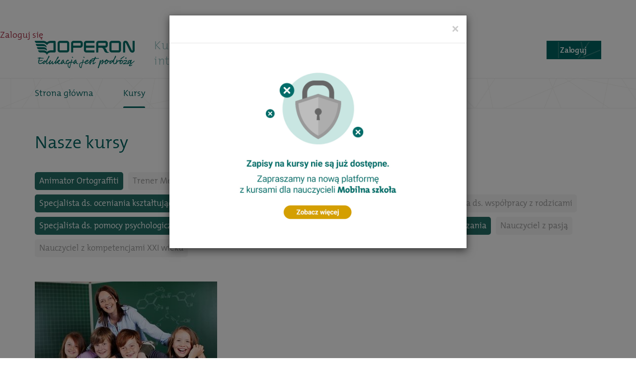

--- FILE ---
content_type: text/html; charset=utf-8
request_url: https://kursy.operon.pl/Kursy/(offset)/12/(c1)/Specjalista-ds.-metodyki-nauczania/(c2)/Specjalista-coach/(c3)/Specjalista-ds.-pomocy-psychologiczno-pedagogicznej/(c4)/Specjalista-ds.-oceniania-ksztaltujacego/(c5)/Animator-Ortograffiti/(c6)/Specjalista-neuroedukator
body_size: 4304
content:
<!DOCTYPE html>
<html lang='pl' class="style-green">
    <head>
    
                            <title>Kursy - Kursy Internetowe Operon - Str. 2.2</title>

            <meta name="keywords" content="szkolenia dla nauczycieli, edukacja, rozwój, e-learning, kursy internetowe, nauczyciel, kształcenie, rady pedagogiczne, ortograffiti" />
    
            <meta name="description" content="Kursy internetowe z Operonem to platforma doskonalenia nauczycieli oraz wymiany doświadczeń i praktyk nauczycielskich." />
    
    <meta name="robots" content="index, follow" />
    <meta name="author" content="Wydawnictwo Pedagogiczne OPERON" />

    <link rel="Shortcut icon" href="/extension/kursyinternetowe/design/kursy/images/favicon.ico" type="image/x-icon" />
    <meta name="generator" content="eZ publish" />

    <meta charset="utf-8">
    <meta name="viewport" content="width=device-width,initial-scale=1">
    <meta name="format-detection" content="telephone=no">

                <link href="/extension/kursyinternetowe/design/kursy/stylesheets/screen.css?2025-12-18" media="screen, projection" rel="stylesheet" type="text/css" />
    <link rel="stylesheet" type="text/css" href="https://menu.operon.pl/remote/css/operon_green_menu_new.css" />

            <link rel="stylesheet" type="text/css" href="/extension/kursyinternetowe/design/kursy/stylesheets/profile.min.css?2025-12-18" />
    
    <script type="text/javascript" src="/var/ezwebin_site/cache/public/javascript/1ba87c44b1d12be089cb2ad53297dcca.js" charset="utf-8"></script>

    <!--[if lt IE 9]>
    <script src="/extension/kursyinternetowe/design/kursy/javascript/html5.js"></script>
    <![endif]-->
    <link rel="Shortcut icon" href="/extension/kursyinternetowe/design/kursy/images/favicon.ico" type="image/x-icon">
</head>    <body id="top">
        <div id="operon_green_menu"></div>

    <script>
        var utm_source = 'kursy.operon.pl';//service domain

        function operon_green_menu_start(u_s,ogms_html){
            $("#operon_green_menu").html(ogms_html);
            $("#operon_green_menu section div ul li.extra").append(($('.operon_green_menu_put_extra_container').html()));
        }
        var jsonp  = document.createElement('script');
        var script = document.createElement('script');
        jsonp.src = 'https://menu.operon.pl/remote/'+utm_source+'?'+Math.random();
        script.src = 'https://menu.operon.pl/remote/js/operon_green_menu.js'+'?'+Math.random();
        $('body').append(script);
        $('body').append(jsonp);
    </script>

<div class="operon_green_menu_put_extra_container">
            <a href="/operonid/login">Zaloguj się</a>
    </div>            <section class="section-head-menu">
    <h2 class="sr-only">Menu</h2>
    <div class="container">
        <div class="row">
            <div class="header-content col-lg-12 col-md-12 col-sm-12 col-xs-12">
                <span itemscope itemtype="http://schema.org/Brand">
                    <a href="http://www.operon.pl" class="logo" itemprop="url">
                        <img src="/extension/kursyinternetowe/design/kursy/images/operon-ortograffiti.png" alt="OPERON Edukacja jest podróżą" itemprop="logo">
                    </a>
                </span>
                <p class="hero-text">Kursy internetowe</p>
                <div class="search-header">
                                            <form action="/operonid/login">
                            <button type="submit" class="btn btn-default btn-deco-green" role="button" title="Zaloguj"><span class="filter-option pull-left">Zaloguj</span>&nbsp;</button>
                        </form>
                                    </div>
            </div>
        </div>
    </div>

                            <div class="menu-deco">
            <nav class="site-menu navbar navbar-default container" role="navigation">
                <div class="navbar-header">
                    <button type="button" class="navbar-toggle" data-toggle="collapse" data-target="#navbar-collapse">
                        <span class="sr-only">Toggle navigation</span>
                        <span class="icon-bar"></span>
                        <span class="icon-bar"></span>
                        <span class="icon-bar"></span>
                    </button>
                    <span class="navbar-brand visible-xs">MENU</span>
                </div>
                <div class="collapse navbar-collapse" id="navbar-collapse">
                    <ul class="nav navbar-nav">
                        <li><a href="/">Strona główna</a></li>
                                                                                                                                            <li class="active">
                                                                            <a href="/Kursy">Kursy</a>
                                                                    </li>
                                                                                                                                                <li>
                                                                            <a href="/Forum">Forum</a>
                                                                    </li>
                                                                                                                                                                                                    <li>
                                                                            <a href="/Webinary2">Webinary</a>
                                                                    </li>
                                                                            <li><a href="/Pytania-i-odpowiedzi">Pytania i odpowiedzi</a></li>
                    </ul>
                </div>
            </nav>
        </div>
    
</section>

                    <section class="section-content page-content container">
                <div class="row">
        
        
        
        <div class="courses-view list-view">
    
    <style>
        .footer-extended {
            top: 144.6px !important;
        }
        .footer-extended a.btn.btn-success.btn-sm {
            white-space: normal !important;
            height: 60px !important;
        }
    </style>
    
    <header>
        <h1>Nasze kursy</h1>
    </header>

                        
                    
                                                                                                                                                                                                                                                                                                    
    
    
            <ul class="courseslist">
                                
            
                                
                                                                                                                                                                                                                                                                                                                                                                                                                                                                                                                                                                                                                                                                                                                                                                                            
                <li class="courseslist__item"><a href="/Kursy/(offset)/12/(c1)/Specjalista-ds.-metodyki-nauczania/(c2)/Specjalista-coach/(c3)/Specjalista-ds.-pomocy-psychologiczno-pedagogicznej/(c4)/Specjalista-ds.-oceniania-ksztaltujacego/(c5)/Specjalista-neuroedukator" class="courseslist__link active">Animator Ortograffiti</a></li>
                                            
                            <li class="courseslist__item"><a href="/Kursy/(offset)/12/(c1)/Specjalista-ds.-metodyki-nauczania/(c2)/Specjalista-coach/(c3)/Specjalista-ds.-pomocy-psychologiczno-pedagogicznej/(c4)/Specjalista-ds.-oceniania-ksztaltujacego/(c5)/Animator-Ortograffiti/(c6)/Specjalista-neuroedukator/(c7)/Trener-Metody-Ortograffiti" class="courseslist__link">Trener Metody Ortograffiti</a></li>
                                            
                            <li class="courseslist__item"><a href="/Kursy/(offset)/12/(c1)/Specjalista-ds.-metodyki-nauczania/(c2)/Specjalista-coach/(c3)/Specjalista-ds.-pomocy-psychologiczno-pedagogicznej/(c4)/Specjalista-ds.-oceniania-ksztaltujacego/(c5)/Animator-Ortograffiti/(c6)/Specjalista-neuroedukator/(c7)/Trener-czytelnictwa" class="courseslist__link">Trener czytelnictwa</a></li>
                                            
            
                                
                                                                                                                                                                                                                                                                                                                                                                                                                                                                                                                                                                                                                                                                                                                                                                                            
                <li class="courseslist__item"><a href="/Kursy/(offset)/12/(c1)/Specjalista-ds.-metodyki-nauczania/(c2)/Specjalista-coach/(c3)/Specjalista-ds.-pomocy-psychologiczno-pedagogicznej/(c4)/Specjalista-ds.-oceniania-ksztaltujacego/(c5)/Animator-Ortograffiti" class="courseslist__link active">Specjalista neuroedukator</a></li>
                                            
            
                                
                                                                                                                                                                                                                                                                                                                                                                                                                                                                                                                                                                                                                                                                                                                                                                                            
                <li class="courseslist__item"><a href="/Kursy/(offset)/12/(c1)/Specjalista-ds.-metodyki-nauczania/(c2)/Specjalista-coach/(c3)/Specjalista-ds.-pomocy-psychologiczno-pedagogicznej/(c4)/Animator-Ortograffiti/(c5)/Specjalista-neuroedukator" class="courseslist__link active">Specjalista ds. oceniania kształtującego</a></li>
                                            
            
                                
                                                                                                                                                                                                                                                                                                                                                                                                                                                                                                                                                                                                                                                                                                                                                                                            
                <li class="courseslist__item"><a href="/Kursy/(offset)/12/(c1)/Specjalista-ds.-metodyki-nauczania/(c2)/Specjalista-ds.-pomocy-psychologiczno-pedagogicznej/(c3)/Specjalista-ds.-oceniania-ksztaltujacego/(c4)/Animator-Ortograffiti/(c5)/Specjalista-neuroedukator" class="courseslist__link active">Specjalista coach</a></li>
                                            
                            <li class="courseslist__item"><a href="/Kursy/(offset)/12/(c1)/Specjalista-ds.-metodyki-nauczania/(c2)/Specjalista-coach/(c3)/Specjalista-ds.-pomocy-psychologiczno-pedagogicznej/(c4)/Specjalista-ds.-oceniania-ksztaltujacego/(c5)/Animator-Ortograffiti/(c6)/Specjalista-neuroedukator/(c7)/Specjalista-ds.-motywowania-uczniow" class="courseslist__link">Specjalista ds. motywowania uczniów</a></li>
                                            
                            <li class="courseslist__item"><a href="/Kursy/(offset)/12/(c1)/Specjalista-ds.-metodyki-nauczania/(c2)/Specjalista-coach/(c3)/Specjalista-ds.-pomocy-psychologiczno-pedagogicznej/(c4)/Specjalista-ds.-oceniania-ksztaltujacego/(c5)/Animator-Ortograffiti/(c6)/Specjalista-neuroedukator/(c7)/Specjalista-ds.-wspolpracy-z-rodzicami" class="courseslist__link">Specjalista ds. współpracy z rodzicami</a></li>
                                            
            
                                
                                                                                                                                                                                                                                                                                                                                                                                                                                                                                                                                                                                                                                                                                                                                                                                            
                <li class="courseslist__item"><a href="/Kursy/(offset)/12/(c1)/Specjalista-ds.-metodyki-nauczania/(c2)/Specjalista-coach/(c3)/Specjalista-ds.-oceniania-ksztaltujacego/(c4)/Animator-Ortograffiti/(c5)/Specjalista-neuroedukator" class="courseslist__link active">Specjalista ds. pomocy psychologiczno-pedagogicznej</a></li>
                                            
                            <li class="courseslist__item"><a href="/Kursy/(offset)/12/(c1)/Specjalista-ds.-metodyki-nauczania/(c2)/Specjalista-coach/(c3)/Specjalista-ds.-pomocy-psychologiczno-pedagogicznej/(c4)/Specjalista-ds.-oceniania-ksztaltujacego/(c5)/Animator-Ortograffiti/(c6)/Specjalista-neuroedukator/(c7)/Specjalista-ds.-innowacji" class="courseslist__link">Specjalista ds. innowacji</a></li>
                                            
            
                                
                                                                                                                                                                                                                                                                                                                                                                                                                                                                                                                                                                                                                                                                                                                                                                                            
                <li class="courseslist__item"><a href="/Kursy/(offset)/12/(c1)/Specjalista-coach/(c2)/Specjalista-ds.-pomocy-psychologiczno-pedagogicznej/(c3)/Specjalista-ds.-oceniania-ksztaltujacego/(c4)/Animator-Ortograffiti/(c5)/Specjalista-neuroedukator" class="courseslist__link active">Specjalista ds. metodyki nauczania</a></li>
                                            
                            <li class="courseslist__item"><a href="/Kursy/(offset)/12/(c1)/Specjalista-ds.-metodyki-nauczania/(c2)/Specjalista-coach/(c3)/Specjalista-ds.-pomocy-psychologiczno-pedagogicznej/(c4)/Specjalista-ds.-oceniania-ksztaltujacego/(c5)/Animator-Ortograffiti/(c6)/Specjalista-neuroedukator/(c7)/Nauczyciel-z-pasja" class="courseslist__link">Nauczyciel z pasją</a></li>
                                            
                            <li class="courseslist__item"><a href="/Kursy/(offset)/12/(c1)/Specjalista-ds.-metodyki-nauczania/(c2)/Specjalista-coach/(c3)/Specjalista-ds.-pomocy-psychologiczno-pedagogicznej/(c4)/Specjalista-ds.-oceniania-ksztaltujacego/(c5)/Animator-Ortograffiti/(c6)/Specjalista-neuroedukator/(c7)/Nauczyciel-z-kompetencjami-XXI-wieku" class="courseslist__link">Nauczyciel z kompetencjami XXI wieku</a></li>
                            </ul>
    
    
    
        
                    <article class="teaser">
            <figure>
                                    <a href=https://forms.office.com/e/tjDqV42WbS>
                                    	                <img class=""  src="/var/ezwebin_site/storage/images/kursy/nowyrozdzialzklasa/17083497-1-pol-PL/Jak-zaczac-nowy-rozdzial-z-klasa-Metody-budowania-relacji-zaufania-i-wspolpracy_367_250.jpg" width="367" height="250" alt=""> 
                                        </a>
                                                    <footer class="footer-extended" style="left: 0;right: 0;bottom: 0;top: unset !important;">
                                                                                                                                                        <p></p>
                                                                                                            </footer>
        </figure>
        <header>
                            <h2><a href="https://forms.office.com/e/tjDqV42WbS">Jak zacząć nowy rozdział z klasą? Metody budowania relacji, zaufania i współpracy</a></h2>
                    </header>
        
                    <p>Spotkanie z grupą uczniów i zbudowanie z nimi korzystnej i przyjaznej relacji to wyzwanie nie tylko dla niedoświadczonego nauczyciela. Kurs jest dedykowany zarówno doświadczonym, jak i młodych stażem pedagogom, a prezentowane metody można stosować...</p>
        
    </article>

        
                                    

    <nav class="text-center">
        <ul class="pagination pagination-md">
                            <li><a href="/Kursy/(c1)/Specjalista-ds.-metodyki-nauczania/(c2)/Specjalista-coach/(c3)/Specjalista-ds.-pomocy-psychologiczno-pedagogicznej/(c4)/Specjalista-ds.-oceniania-ksztaltujacego/(c5)/Animator-Ortograffiti/(c6)/Specjalista-neuroedukator">&lt;<span class="sr-only">(Poprzednia strona)</span></a></li>
                                                                        <li><a href="/Kursy/(c1)/Specjalista-ds.-metodyki-nauczania/(c2)/Specjalista-coach/(c3)/Specjalista-ds.-pomocy-psychologiczno-pedagogicznej/(c4)/Specjalista-ds.-oceniania-ksztaltujacego/(c5)/Animator-Ortograffiti/(c6)/Specjalista-neuroedukator">1</a></li>
                            
            <li class="active"><span>2</span></li>

                                                    <li class="disabled"><span>&gt;<span class="sr-only">(Następna strona)</span></span></li>
                    </ul>
    </nav>
    </div>        

                        </div>
            </section>
        
        <footer class="site-footer">
    
    
    <div class="container">
        <div class="row">
            <div class="col-lg-6 col-md-6 col-md-push-6 col-sm-12 col-xs-12">
                <nav class="footer-links">
                    <ul class="list-unstyled">
                        <li><a href="/Kontakt">Kontakt</a></li>
                        <li><a href="/O-nas">O nas</a></li>
                        <li><a href="/Pytania-i-odpowiedzi">Pytania i odpowiedzi</a></li>
                        <li><a href="/Regulamin-kursow">Regulamin kursów</a></li>
                        <li><a href="/Tagi">Tagi</a></li>
                    </ul>
                </nav>
            </div>
            <div class="col-lg-6 col-md-6 col-md-pull-6 col-sm-12 col-xs-12">
                <p>Copyright &copy; 2025 <a href="http://www.operon.pl">Wydawnictwo Pedagogiczne OPERON</a></p>
            </div>
        </div>
    </div>
</footer>        
            <!-- Google Tag Manager -->
            <script>(function(w,d,s,l,i){w[l]=w[l]||[];w[l].push({'gtm.start':
                        new Date().getTime(),event:'gtm.js'});var f=d.getElementsByTagName(s)[0],
                    j=d.createElement(s),dl=l!='dataLayer'?'&l='+l:'';j.async=true;j.src=
                    'https://www.googletagmanager.com/gtm.js?id='+i+dl;f.parentNode.insertBefore(j,f);
                })(window,document,'script','dataLayer','GTM-K3SJ5ZW');</script>
            <!-- End Google Tag Manager -->
            <!-- Hotjar Tracking Code for https://kursy.operon.pl/ -->
            <script>
                (function(h,o,t,j,a,r){
                    h.hj=h.hj||function(){(h.hj.q=h.hj.q||[]).push(arguments)};
                    h._hjSettings={hjid:380521,hjsv:5};
                    a=o.getElementsByTagName('head')[0];
                    r=o.createElement('script');r.async=1;
                    r.src=t+h._hjSettings.hjid+j+h._hjSettings.hjsv;
                    a.appendChild(r);
                })(window,document,'//static.hotjar.com/c/hotjar-','.js?sv=');
            </script>
        
        
            <!-- Google Tag Manager (noscript) -->
            <noscript><iframe src="https://www.googletagmanager.com/ns.html?id=GTM-K3SJ5ZW"
                              height="0" width="0" style="display:none;visibility:hidden"></iframe></noscript>
            <!-- End Google Tag Manager (noscript) -->
        
        
            <!-- Global site tag (gtag.js) - Google Analytics -->
            <script async src="https://www.googletagmanager.com/gtag/js?id=UA-2726399-53"></script>
            <script>
                window.dataLayer = window.dataLayer || [];
                function gtag()
                {dataLayer.push(arguments);}
                gtag('js', new Date());
                gtag('config', 'UA-2726399-53');
            </script>
        
        
        <!-- Button trigger modal -->
        <button type="button" class="btn btn-primary" data-toggle="modal" data-target="#banner-modal" style="display:none;">
            Delete this btn
        </button>

        <!-- Modal -->
        <div class="modal fade" id="banner-modal" tabindex="-1" role="dialog" aria-labelledby="banner-modal-label" aria-hidden="true" style="z-index:1200;">
            <div class="modal-dialog" role="document">
                <div class="modal-content">
                    <div class="modal-header">
                        <button type="button" class="close" data-dismiss="modal" aria-label="Close" style="float:none;margin-left:auto;display:block;">
                            <span aria-hidden="true">&times;</span>
                        </button>
                    </div>
                    <div class="modal-body">
                        <div>
                            <div class="text-center">
                                <a href="https://mobilnaszkola.pl/">
                                    <img src="https://kursy.operon.pl/extension/kursyinternetowe/design/kursy/images/popup_600x800.png" class="d-img-xs">
                                    <img src="https://kursy.operon.pl/extension/kursyinternetowe/design/kursy/images/popup_800x600.png" class="d-img-md">
                                    <img src="https://kursy.operon.pl/extension/kursyinternetowe/design/kursy/images/popup_1200x800.png" class="d-img-lg">
                                </a>
                            </div>
                        </div>
                    </div>
                </div>
            </div>
            
            <script type="text/javascript">
                $(window).on('load', function() {
                    if (!localStorage.lastPopupDismissed1 ||
                        (Date.now() - localStorage.lastPopupDismissed1) > (24 * 60 * 60 * 1000)
                    ) {
                        // if (Date.now() < 1669849199999) {
                            $('#banner-modal').modal('show');
                            localStorage.lastPopupDismissed1 = Date.now();
                        // }
                    }
                });
            </script>
            <style>
                .d-img-xs {
                    display: block;
                }
                .d-img-md {
                    display: none;
                }
                .d-img-lg {
                    display: none;
                }
                @media only screen and (min-width: 768px) {
                    .d-img-xs {
                        display: none;
                    }
                    .d-img-md {
                        display: block;
                    }
                }
                @media only screen and (min-width: 1200px) {
                    .d-img-md {
                        display: none;
                    }
                    .d-img-lg {
                        display: block;
                    }
                }
            </style>
            
    <script defer src="https://static.cloudflareinsights.com/beacon.min.js/vcd15cbe7772f49c399c6a5babf22c1241717689176015" integrity="sha512-ZpsOmlRQV6y907TI0dKBHq9Md29nnaEIPlkf84rnaERnq6zvWvPUqr2ft8M1aS28oN72PdrCzSjY4U6VaAw1EQ==" data-cf-beacon='{"version":"2024.11.0","token":"8a23636d40744805acd5f0ab7608d398","server_timing":{"name":{"cfCacheStatus":true,"cfEdge":true,"cfExtPri":true,"cfL4":true,"cfOrigin":true,"cfSpeedBrain":true},"location_startswith":null}}' crossorigin="anonymous"></script>
</body>
</html>

--- FILE ---
content_type: text/css
request_url: https://kursy.operon.pl/extension/kursyinternetowe/design/kursy/stylesheets/screen.css?2025-12-18
body_size: 40193
content:
@charset "UTF-8";
/* Welcome to Compass.
 * In this file you should write your main styles. (or centralize your imports)
 * Import this file using the following HTML or equivalent:
 * <link href="/stylesheets/screen.css" media="screen, projection" rel="stylesheet" type="text/css" /> */
/* line 110, ../sass/_settings.scss */
footer:after, .news-view:after,
.blog-view:after, .profile-box:after, .blogs-box .teaser:after, .ui-datepicker .ui-datepicker-header:after {
  content: "";
  display: table;
  clear: both;
}

/*! normalize.css v3.0.0 | MIT License | git.io/normalize */
/* line 9, ../sass/partials/bootstrap/_normalize.scss */
html {
  font-family: sans-serif;
  -ms-text-size-adjust: 100%;
  -webkit-text-size-adjust: 100%;
}

/* line 19, ../sass/partials/bootstrap/_normalize.scss */
body {
  margin: 0;
}

/* line 30, ../sass/partials/bootstrap/_normalize.scss */
article,
aside,
details,
figcaption,
figure,
footer,
header,
hgroup,
main,
nav,
section,
summary {
  display: block;
}

/* line 50, ../sass/partials/bootstrap/_normalize.scss */
audio,
canvas,
progress,
video {
  display: inline-block;
  vertical-align: baseline;
}

/* line 63, ../sass/partials/bootstrap/_normalize.scss */
audio:not([controls]) {
  display: none;
  height: 0;
}

/* line 73, ../sass/partials/bootstrap/_normalize.scss */
[hidden],
template {
  display: none;
}

/* line 85, ../sass/partials/bootstrap/_normalize.scss */
a {
  background: transparent;
}

/* line 93, ../sass/partials/bootstrap/_normalize.scss */
a:active,
a:hover {
  outline: 0;
}

/* line 105, ../sass/partials/bootstrap/_normalize.scss */
abbr[title] {
  border-bottom: 1px dotted;
}

/* line 113, ../sass/partials/bootstrap/_normalize.scss */
b,
strong {
  font-weight: bold;
}

/* line 122, ../sass/partials/bootstrap/_normalize.scss */
dfn {
  font-style: italic;
}

/* line 131, ../sass/partials/bootstrap/_normalize.scss */
h1 {
  font-size: 2em;
  margin: 0.67em 0;
}

/* line 140, ../sass/partials/bootstrap/_normalize.scss */
mark {
  background: #ff0;
  color: #000;
}

/* line 149, ../sass/partials/bootstrap/_normalize.scss */
small {
  font-size: 80%;
}

/* line 157, ../sass/partials/bootstrap/_normalize.scss */
sub,
sup {
  font-size: 75%;
  line-height: 0;
  position: relative;
  vertical-align: baseline;
}

/* line 165, ../sass/partials/bootstrap/_normalize.scss */
sup {
  top: -0.5em;
}

/* line 169, ../sass/partials/bootstrap/_normalize.scss */
sub {
  bottom: -0.25em;
}

/* line 180, ../sass/partials/bootstrap/_normalize.scss */
img {
  border: 0;
}

/* line 188, ../sass/partials/bootstrap/_normalize.scss */
svg:not(:root) {
  overflow: hidden;
}

/* line 199, ../sass/partials/bootstrap/_normalize.scss */
figure {
  margin: 1em 40px;
}

/* line 207, ../sass/partials/bootstrap/_normalize.scss */
hr {
  -moz-box-sizing: content-box;
  box-sizing: content-box;
  height: 0;
}

/* line 217, ../sass/partials/bootstrap/_normalize.scss */
pre {
  overflow: auto;
}

/* line 225, ../sass/partials/bootstrap/_normalize.scss */
code,
kbd,
pre,
samp {
  font-family: monospace, monospace;
  font-size: 1em;
}

/* line 248, ../sass/partials/bootstrap/_normalize.scss */
button,
input,
optgroup,
select,
textarea {
  color: inherit;
  font: inherit;
  margin: 0;
}

/* line 262, ../sass/partials/bootstrap/_normalize.scss */
button {
  overflow: visible;
}

/* line 273, ../sass/partials/bootstrap/_normalize.scss */
button,
select {
  text-transform: none;
}

/* line 286, ../sass/partials/bootstrap/_normalize.scss */
button,
html input[type="button"],
input[type="reset"],
input[type="submit"] {
  -webkit-appearance: button;
  cursor: pointer;
}

/* line 298, ../sass/partials/bootstrap/_normalize.scss */
button[disabled],
html input[disabled] {
  cursor: default;
}

/* line 307, ../sass/partials/bootstrap/_normalize.scss */
button::-moz-focus-inner,
input::-moz-focus-inner {
  border: 0;
  padding: 0;
}

/* line 318, ../sass/partials/bootstrap/_normalize.scss */
input {
  line-height: normal;
}

/* line 330, ../sass/partials/bootstrap/_normalize.scss */
input[type="checkbox"],
input[type="radio"] {
  box-sizing: border-box;
  padding: 0;
}

/* line 342, ../sass/partials/bootstrap/_normalize.scss */
input[type="number"]::-webkit-inner-spin-button,
input[type="number"]::-webkit-outer-spin-button {
  height: auto;
}

/* line 353, ../sass/partials/bootstrap/_normalize.scss */
input[type="search"] {
  -webkit-appearance: textfield;
  -moz-box-sizing: content-box;
  -webkit-box-sizing: content-box;
  box-sizing: content-box;
}

/* line 366, ../sass/partials/bootstrap/_normalize.scss */
input[type="search"]::-webkit-search-cancel-button,
input[type="search"]::-webkit-search-decoration {
  -webkit-appearance: none;
}

/* line 375, ../sass/partials/bootstrap/_normalize.scss */
fieldset {
  border: 1px solid #c0c0c0;
  margin: 0 2px;
  padding: 0.35em 0.625em 0.75em;
}

/* line 386, ../sass/partials/bootstrap/_normalize.scss */
legend {
  border: 0;
  padding: 0;
}

/* line 395, ../sass/partials/bootstrap/_normalize.scss */
textarea {
  overflow: auto;
}

/* line 404, ../sass/partials/bootstrap/_normalize.scss */
optgroup {
  font-weight: bold;
}

/* line 415, ../sass/partials/bootstrap/_normalize.scss */
table {
  border-collapse: collapse;
  border-spacing: 0;
}

/* line 420, ../sass/partials/bootstrap/_normalize.scss */
td,
th {
  padding: 0;
}

@media print {
  /* line 8, ../sass/partials/bootstrap/_print.scss */
  * {
    text-shadow: none !important;
    color: #000 !important;
    background: transparent !important;
    box-shadow: none !important;
  }

  /* line 15, ../sass/partials/bootstrap/_print.scss */
  a,
  a:visited {
    text-decoration: underline;
  }

  /* line 20, ../sass/partials/bootstrap/_print.scss */
  a[href]:after {
    content: " (" attr(href) ")";
  }

  /* line 24, ../sass/partials/bootstrap/_print.scss */
  abbr[title]:after {
    content: " (" attr(title) ")";
  }

  /* line 29, ../sass/partials/bootstrap/_print.scss */
  a[href^="javascript:"]:after,
  a[href^="#"]:after {
    content: "";
  }

  /* line 34, ../sass/partials/bootstrap/_print.scss */
  pre,
  blockquote {
    border: 1px solid #999;
    page-break-inside: avoid;
  }

  /* line 40, ../sass/partials/bootstrap/_print.scss */
  thead {
    display: table-header-group;
  }

  /* line 44, ../sass/partials/bootstrap/_print.scss */
  tr,
  img {
    page-break-inside: avoid;
  }

  /* line 49, ../sass/partials/bootstrap/_print.scss */
  img {
    max-width: 100% !important;
  }

  /* line 53, ../sass/partials/bootstrap/_print.scss */
  p,
  h2,
  h3 {
    orphans: 3;
    widows: 3;
  }

  /* line 60, ../sass/partials/bootstrap/_print.scss */
  h2,
  h3 {
    page-break-after: avoid;
  }

  /* line 67, ../sass/partials/bootstrap/_print.scss */
  select {
    background: #fff !important;
  }

  /* line 72, ../sass/partials/bootstrap/_print.scss */
  .navbar {
    display: none;
  }

  /* line 76, ../sass/partials/bootstrap/_print.scss */
  .table td,
  .table th {
    background-color: #fff !important;
  }

  /* line 83, ../sass/partials/bootstrap/_print.scss */
  .btn > .caret,
  .dropup > .btn > .caret {
    border-top-color: #000 !important;
  }

  /* line 87, ../sass/partials/bootstrap/_print.scss */
  .label {
    border: 1px solid #000;
  }

  /* line 91, ../sass/partials/bootstrap/_print.scss */
  .table {
    border-collapse: collapse !important;
  }

  /* line 95, ../sass/partials/bootstrap/_print.scss */
  .table-bordered th,
  .table-bordered td {
    border: 1px solid #ddd !important;
  }
}
/* line 11, ../sass/partials/bootstrap/_scaffolding.scss */
* {
  -webkit-box-sizing: border-box;
  -moz-box-sizing: border-box;
  box-sizing: border-box;
}

/* line 14, ../sass/partials/bootstrap/_scaffolding.scss */
*:before,
*:after {
  -webkit-box-sizing: border-box;
  -moz-box-sizing: border-box;
  box-sizing: border-box;
}

/* line 22, ../sass/partials/bootstrap/_scaffolding.scss */
html {
  font-size: 62.5%;
  -webkit-tap-highlight-color: transparent;
}

/* line 27, ../sass/partials/bootstrap/_scaffolding.scss */
body {
  font-family: "Helvetica Neue", Helvetica, Arial, sans-serif;
  font-size: 18px;
  line-height: 1.333;
  color: #999999;
  background-color: #fff;
}

/* line 36, ../sass/partials/bootstrap/_scaffolding.scss */
input,
button,
select,
textarea {
  font-family: inherit;
  font-size: inherit;
  line-height: inherit;
}

/* line 48, ../sass/partials/bootstrap/_scaffolding.scss */
a {
  color: #a52b42;
  text-decoration: none;
}
/* line 52, ../sass/partials/bootstrap/_scaffolding.scss */
a:hover, a:focus {
  color: #cb3854;
  text-decoration: underline;
}
/* line 58, ../sass/partials/bootstrap/_scaffolding.scss */
a:focus {
  outline: thin dotted;
  outline: 5px auto -webkit-focus-ring-color;
  outline-offset: -2px;
}

/* line 69, ../sass/partials/bootstrap/_scaffolding.scss */
figure {
  margin: 0;
}

/* line 76, ../sass/partials/bootstrap/_scaffolding.scss */
img {
  vertical-align: middle;
}

/* line 81, ../sass/partials/bootstrap/_scaffolding.scss */
.img-responsive {
  display: block;
  max-width: 100%;
  height: auto;
}

/* line 86, ../sass/partials/bootstrap/_scaffolding.scss */
.img-rounded {
  border-radius: 0px;
}

/* line 93, ../sass/partials/bootstrap/_scaffolding.scss */
.img-thumbnail {
  padding: 4px;
  line-height: 1.333;
  background-color: #fff;
  border: 1px solid #ddd;
  border-radius: 0px;
  -webkit-transition: all 0.2s ease-in-out;
  transition: all 0.2s ease-in-out;
  display: inline-block;
  max-width: 100%;
  height: auto;
}

/* line 106, ../sass/partials/bootstrap/_scaffolding.scss */
.img-circle {
  border-radius: 50%;
}

/* line 113, ../sass/partials/bootstrap/_scaffolding.scss */
hr {
  margin-top: 23px;
  margin-bottom: 23px;
  border: 0;
  border-top: 1px solid #eeeeee;
}

/* line 125, ../sass/partials/bootstrap/_scaffolding.scss */
.sr-only {
  position: absolute;
  width: 1px;
  height: 1px;
  margin: -1px;
  padding: 0;
  overflow: hidden;
  clip: rect(0, 0, 0, 0);
  border: 0;
}

/* line 9, ../sass/partials/bootstrap/_type.scss */
h1, h2, h3, h4, h5, h6,
.h1, .h2, .h3, .h4, .h5, .h6 {
  font-family: inherit;
  font-weight: 500;
  line-height: 1.1;
  color: inherit;
}
/* line 16, ../sass/partials/bootstrap/_type.scss */
h1 small,
h1 .small, h2 small,
h2 .small, h3 small,
h3 .small, h4 small,
h4 .small, h5 small,
h5 .small, h6 small,
h6 .small,
.h1 small,
.h1 .small, .h2 small,
.h2 .small, .h3 small,
.h3 .small, .h4 small,
.h4 .small, .h5 small,
.h5 .small, .h6 small,
.h6 .small {
  font-weight: normal;
  line-height: 1;
  color: #999999;
}

/* line 24, ../sass/partials/bootstrap/_type.scss */
h1, .h1,
h2, .h2,
h3, .h3 {
  margin-top: 23px;
  margin-bottom: 11.5px;
}
/* line 30, ../sass/partials/bootstrap/_type.scss */
h1 small,
h1 .small, .h1 small,
.h1 .small,
h2 small,
h2 .small, .h2 small,
.h2 .small,
h3 small,
h3 .small, .h3 small,
.h3 .small {
  font-size: 65%;
}

/* line 35, ../sass/partials/bootstrap/_type.scss */
h4, .h4,
h5, .h5,
h6, .h6 {
  margin-top: 11.5px;
  margin-bottom: 11.5px;
}
/* line 41, ../sass/partials/bootstrap/_type.scss */
h4 small,
h4 .small, .h4 small,
.h4 .small,
h5 small,
h5 .small, .h5 small,
.h5 .small,
h6 small,
h6 .small, .h6 small,
.h6 .small {
  font-size: 75%;
}

/* line 47, ../sass/partials/bootstrap/_type.scss */
h1, .h1 {
  font-size: 46px;
}

/* line 48, ../sass/partials/bootstrap/_type.scss */
h2, .h2 {
  font-size: 38px;
}

/* line 49, ../sass/partials/bootstrap/_type.scss */
h3, .h3 {
  font-size: 31px;
}

/* line 50, ../sass/partials/bootstrap/_type.scss */
h4, .h4 {
  font-size: 23px;
}

/* line 51, ../sass/partials/bootstrap/_type.scss */
h5, .h5 {
  font-size: 18px;
}

/* line 52, ../sass/partials/bootstrap/_type.scss */
h6, .h6 {
  font-size: 16px;
}

/* line 58, ../sass/partials/bootstrap/_type.scss */
p {
  margin: 0 0 11.5px;
}

/* line 62, ../sass/partials/bootstrap/_type.scss */
.lead {
  margin-bottom: 23px;
  font-size: 20px;
  font-weight: 200;
  line-height: 1.4;
}
@media (min-width: 768px) {
  /* line 62, ../sass/partials/bootstrap/_type.scss */
  .lead {
    font-size: 27px;
  }
}

/* line 78, ../sass/partials/bootstrap/_type.scss */
small,
.small {
  font-size: 85%;
}

/* line 82, ../sass/partials/bootstrap/_type.scss */
cite {
  font-style: normal;
}

/* line 85, ../sass/partials/bootstrap/_type.scss */
.text-left {
  text-align: left;
}

/* line 86, ../sass/partials/bootstrap/_type.scss */
.text-right {
  text-align: right;
}

/* line 87, ../sass/partials/bootstrap/_type.scss */
.text-center {
  text-align: center;
}

/* line 88, ../sass/partials/bootstrap/_type.scss */
.text-justify {
  text-align: justify;
}

/* line 91, ../sass/partials/bootstrap/_type.scss */
.text-muted {
  color: #999999;
}

/* line 605, ../sass/partials/bootstrap/_mixins.scss */
.text-primary {
  color: #006461;
}

/* line 608, ../sass/partials/bootstrap/_mixins.scss */
a.text-primary:hover {
  color: #003130;
}

/* line 605, ../sass/partials/bootstrap/_mixins.scss */
.text-success {
  color: #3c763d;
}

/* line 608, ../sass/partials/bootstrap/_mixins.scss */
a.text-success:hover {
  color: #2b542c;
}

/* line 605, ../sass/partials/bootstrap/_mixins.scss */
.text-info {
  color: #31708f;
}

/* line 608, ../sass/partials/bootstrap/_mixins.scss */
a.text-info:hover {
  color: #245269;
}

/* line 605, ../sass/partials/bootstrap/_mixins.scss */
.text-warning {
  color: #8a6d3b;
}

/* line 608, ../sass/partials/bootstrap/_mixins.scss */
a.text-warning:hover {
  color: #66512c;
}

/* line 605, ../sass/partials/bootstrap/_mixins.scss */
.text-danger {
  color: #a94442;
}

/* line 608, ../sass/partials/bootstrap/_mixins.scss */
a.text-danger:hover {
  color: #843534;
}

/* line 108, ../sass/partials/bootstrap/_type.scss */
.bg-primary {
  color: #fff;
}

/* line 593, ../sass/partials/bootstrap/_mixins.scss */
.bg-primary {
  background-color: #006461;
}

/* line 596, ../sass/partials/bootstrap/_mixins.scss */
a.bg-primary:hover {
  background-color: #003130;
}

/* line 593, ../sass/partials/bootstrap/_mixins.scss */
.bg-success {
  background-color: #dff0d8;
}

/* line 596, ../sass/partials/bootstrap/_mixins.scss */
a.bg-success:hover {
  background-color: #c1e2b3;
}

/* line 593, ../sass/partials/bootstrap/_mixins.scss */
.bg-info {
  background-color: #d9edf7;
}

/* line 596, ../sass/partials/bootstrap/_mixins.scss */
a.bg-info:hover {
  background-color: #afd9ee;
}

/* line 593, ../sass/partials/bootstrap/_mixins.scss */
.bg-warning {
  background-color: #fcf8e3;
}

/* line 596, ../sass/partials/bootstrap/_mixins.scss */
a.bg-warning:hover {
  background-color: #f7ecb5;
}

/* line 593, ../sass/partials/bootstrap/_mixins.scss */
.bg-danger {
  background-color: #f2dede;
}

/* line 596, ../sass/partials/bootstrap/_mixins.scss */
a.bg-danger:hover {
  background-color: #e4b9b9;
}

/* line 127, ../sass/partials/bootstrap/_type.scss */
.page-header {
  padding-bottom: 10.5px;
  margin: 46px 0 23px;
  border-bottom: 1px solid #eeeeee;
}

/* line 138, ../sass/partials/bootstrap/_type.scss */
ul,
ol {
  margin-top: 0;
  margin-bottom: 11.5px;
}
/* line 142, ../sass/partials/bootstrap/_type.scss */
ul ul,
ul ol,
ol ul,
ol ol {
  margin-bottom: 0;
}

/* line 151, ../sass/partials/bootstrap/_type.scss */
.list-unstyled, .list-inline {
  padding-left: 0;
  list-style: none;
}

/* line 157, ../sass/partials/bootstrap/_type.scss */
.list-inline {
  margin-left: -5px;
}
/* line 161, ../sass/partials/bootstrap/_type.scss */
.list-inline > li {
  display: inline-block;
  padding-left: 5px;
  padding-right: 5px;
}

/* line 169, ../sass/partials/bootstrap/_type.scss */
dl {
  margin-top: 0;
  margin-bottom: 23px;
}

/* line 173, ../sass/partials/bootstrap/_type.scss */
dt,
dd {
  line-height: 1.333;
}

/* line 177, ../sass/partials/bootstrap/_type.scss */
dt {
  font-weight: bold;
}

/* line 180, ../sass/partials/bootstrap/_type.scss */
dd {
  margin-left: 0;
}

@media (min-width: 768px) {
  /* line 191, ../sass/partials/bootstrap/_type.scss */
  .dl-horizontal dt {
    float: left;
    width: 160px;
    clear: left;
    text-align: right;
    overflow: hidden;
    text-overflow: ellipsis;
    white-space: nowrap;
  }
  /* line 198, ../sass/partials/bootstrap/_type.scss */
  .dl-horizontal dd {
    margin-left: 180px;
  }
  /* line 20, ../sass/partials/bootstrap/_mixins.scss */
  .dl-horizontal dd:before, .dl-horizontal dd:after {
    content: " ";
    display: table;
  }
  /* line 25, ../sass/partials/bootstrap/_mixins.scss */
  .dl-horizontal dd:after {
    clear: both;
  }
}
/* line 209, ../sass/partials/bootstrap/_type.scss */
abbr[title],
abbr[data-original-title] {
  cursor: help;
  border-bottom: 1px dotted #999999;
}

/* line 215, ../sass/partials/bootstrap/_type.scss */
.initialism {
  font-size: 90%;
  text-transform: uppercase;
}

/* line 221, ../sass/partials/bootstrap/_type.scss */
blockquote {
  padding: 11.5px 23px;
  margin: 0 0 23px;
  font-size: 22.5px;
  border-left: 5px solid #eeeeee;
}
/* line 230, ../sass/partials/bootstrap/_type.scss */
blockquote p:last-child,
blockquote ul:last-child,
blockquote ol:last-child {
  margin-bottom: 0;
}
/* line 237, ../sass/partials/bootstrap/_type.scss */
blockquote footer,
blockquote small,
blockquote .small {
  display: block;
  font-size: 80%;
  line-height: 1.333;
  color: #999999;
}
/* line 245, ../sass/partials/bootstrap/_type.scss */
blockquote footer:before,
blockquote small:before,
blockquote .small:before {
  content: '\2014 \00A0';
}

/* line 254, ../sass/partials/bootstrap/_type.scss */
.blockquote-reverse,
blockquote.pull-right {
  padding-right: 15px;
  padding-left: 0;
  border-right: 5px solid #eeeeee;
  border-left: 0;
  text-align: right;
}
/* line 266, ../sass/partials/bootstrap/_type.scss */
.blockquote-reverse footer:before,
.blockquote-reverse small:before,
.blockquote-reverse .small:before,
blockquote.pull-right footer:before,
blockquote.pull-right small:before,
blockquote.pull-right .small:before {
  content: '';
}
/* line 267, ../sass/partials/bootstrap/_type.scss */
.blockquote-reverse footer:after,
.blockquote-reverse small:after,
.blockquote-reverse .small:after,
blockquote.pull-right footer:after,
blockquote.pull-right small:after,
blockquote.pull-right .small:after {
  content: '\00A0 \2014';
}

/* line 274, ../sass/partials/bootstrap/_type.scss */
blockquote:before,
blockquote:after {
  content: "";
}

/* line 280, ../sass/partials/bootstrap/_type.scss */
address {
  margin-bottom: 23px;
  font-style: normal;
  line-height: 1.333;
}

/* line 7, ../sass/partials/bootstrap/_code.scss */
code,
kbd,
pre,
samp {
  font-family: Menlo, Monaco, Consolas, "Courier New", monospace;
}

/* line 15, ../sass/partials/bootstrap/_code.scss */
code {
  padding: 2px 4px;
  font-size: 90%;
  color: #c7254e;
  background-color: #f9f2f4;
  white-space: nowrap;
  border-radius: 0px;
}

/* line 25, ../sass/partials/bootstrap/_code.scss */
kbd {
  padding: 2px 4px;
  font-size: 90%;
  color: #fff;
  background-color: #333;
  border-radius: 0px;
  box-shadow: inset 0 -1px 0 rgba(0, 0, 0, 0.25);
}

/* line 35, ../sass/partials/bootstrap/_code.scss */
pre {
  display: block;
  padding: 11px;
  margin: 0 0 11.5px;
  font-size: 17px;
  line-height: 1.333;
  word-break: break-all;
  word-wrap: break-word;
  color: #333333;
  background-color: #f5f5f5;
  border: 1px solid #ccc;
  border-radius: 0px;
}
/* line 49, ../sass/partials/bootstrap/_code.scss */
pre code {
  padding: 0;
  font-size: inherit;
  color: inherit;
  white-space: pre-wrap;
  background-color: transparent;
  border-radius: 0;
}

/* line 60, ../sass/partials/bootstrap/_code.scss */
.pre-scrollable {
  max-height: 340px;
  overflow-y: scroll;
}

/* line 10, ../sass/partials/bootstrap/_grid.scss */
.container {
  margin-right: auto;
  margin-left: auto;
  padding-left: 10px;
  padding-right: 10px;
}
/* line 20, ../sass/partials/bootstrap/_mixins.scss */
.container:before, .container:after {
  content: " ";
  display: table;
}
/* line 25, ../sass/partials/bootstrap/_mixins.scss */
.container:after {
  clear: both;
}
@media (min-width: 768px) {
  /* line 10, ../sass/partials/bootstrap/_grid.scss */
  .container {
    width: 740px;
  }
}
@media (min-width: 992px) {
  /* line 10, ../sass/partials/bootstrap/_grid.scss */
  .container {
    width: 960px;
  }
}
@media (min-width: 1200px) {
  /* line 10, ../sass/partials/bootstrap/_grid.scss */
  .container {
    width: 1160px;
  }
}

/* line 30, ../sass/partials/bootstrap/_grid.scss */
.container-fluid {
  margin-right: auto;
  margin-left: auto;
  padding-left: 10px;
  padding-right: 10px;
}
/* line 20, ../sass/partials/bootstrap/_mixins.scss */
.container-fluid:before, .container-fluid:after {
  content: " ";
  display: table;
}
/* line 25, ../sass/partials/bootstrap/_mixins.scss */
.container-fluid:after {
  clear: both;
}

/* line 39, ../sass/partials/bootstrap/_grid.scss */
.row, .comments .comment {
  margin-left: -10px;
  margin-right: -10px;
}
/* line 20, ../sass/partials/bootstrap/_mixins.scss */
.row:before, .comments .comment:before, .row:after, .comments .comment:after {
  content: " ";
  display: table;
}
/* line 25, ../sass/partials/bootstrap/_mixins.scss */
.row:after, .comments .comment:after {
  clear: both;
}

/* line 798, ../sass/partials/bootstrap/_mixins.scss */
.col-xs-1, .col-sm-1, .col-md-1, .col-lg-1, .col-xs-2, .col-sm-2, .context-right-column, .col-md-2, .context-right-column, .col-lg-2, .context-right-column, .comments .comment .comment-footer, .col-xs-3, .col-sm-3, .context-right-column.blog-aside, .comments .comment .comment-footer, .col-md-3, .list-view.blogs-view .teaser, .list-view.list-embeded-view.news-view .teaser, .list-view.list-embeded-view.blog-view .teaser, .context-right-column.blog-aside, .comments .comment .comment-footer, .col-lg-3, .list-view.blogs-view .teaser, .list-view.list-embeded-view.news-view .teaser, .list-view.list-embeded-view.blog-view .teaser, .context-right-column.blog-aside, .col-xs-4, .col-sm-4, .section-our-courses .teaser, .col-md-4, .list-view.news-view .teaser, .list-view.courses-view .teaser, .section-our-courses .teaser, .col-lg-4, .list-view.news-view .teaser, .list-view.courses-view .teaser, .section-our-courses .teaser, .col-xs-5, .col-sm-5, .col-md-5, .events-area, .col-lg-5, .col-xs-6, .col-sm-6, .list-view.news-view .teaser, .list-view.courses-view .teaser, .list-view.blogs-view .teaser, .list-view.list-embeded-view.news-view .teaser, .list-view.list-embeded-view.blog-view .teaser, .profile-box,
.our-courses-box,
.calendar-box,
.exams-box,
.blogs-box,
.current-courses-box, .col-md-6, .list-view.blog-view .teaser, .profile-box,
.our-courses-box,
.calendar-box,
.exams-box,
.blogs-box,
.current-courses-box, .col-lg-6, .list-view.blog-view .teaser, .profile-box,
.our-courses-box,
.calendar-box,
.exams-box,
.blogs-box,
.current-courses-box, .datepicker-area, .events-area, .col-xs-7, .col-sm-7, .col-md-7, .datepicker-area, .col-lg-7, .col-xs-8, .col-sm-8, .col-md-8, .col-lg-8, .col-xs-9, .col-sm-9, .blog-view.full-view, .blog-view, .comments .comment .comment-content, .col-md-9, .blog-view.full-view, .blog-view, .comments .comment .comment-content, .col-lg-9, .blog-view.full-view, .blog-view, .col-xs-10, .col-sm-10, .news-view.full-view, .courses-view.full-view, .forum-view,
.user-view, .col-md-10, .news-view.full-view, .courses-view.full-view, .forum-view,
.user-view, .col-lg-10, .news-view.full-view, .courses-view.full-view, .forum-view,
.user-view, .comments .comment .comment-content, .col-xs-11, .col-sm-11, .col-md-11, .col-lg-11, .col-xs-12, .page-content > .row > .border-box, .comments .page-content > .comment > .border-box, .news-view.full-view, .blog-view.full-view, .courses-view.full-view, .list-view.news-view .teaser, .list-view.courses-view .teaser, .list-view.blog-view .teaser, .list-view.blogs-view .teaser, .list-view.list-embeded-view.news-view .teaser, .list-view.list-embeded-view.blog-view .teaser, .section-our-courses .teaser, .context-right-column, .context-right-column.blog-aside, .feedaback-form-view, .forum-view,
.user-view, .blog-view, .comments .comment .comment-content, .comments .comment .comment-footer, .profile-box,
.our-courses-box,
.calendar-box,
.exams-box,
.blogs-box,
.current-courses-box, .datepicker-area, .events-area, .col-sm-12, .page-content > .row > .border-box, .comments .page-content > .comment > .border-box, .list-view.blog-view .teaser, .feedaback-form-view, .datepicker-area, .events-area, .col-md-12, .page-content > .row > .border-box, .comments .page-content > .comment > .border-box, .feedaback-form-view, .col-lg-12, .page-content > .row > .border-box, .comments .page-content > .comment > .border-box, .feedaback-form-view {
  position: relative;
  min-height: 1px;
  padding-left: 10px;
  padding-right: 10px;
}

/* line 817, ../sass/partials/bootstrap/_mixins.scss */
.col-xs-1, .col-xs-2, .col-xs-3, .col-xs-4, .col-xs-5, .col-xs-6, .col-xs-7, .col-xs-8, .col-xs-9, .col-xs-10, .col-xs-11, .col-xs-12, .page-content > .row > .border-box, .comments .page-content > .comment > .border-box, .news-view.full-view, .blog-view.full-view, .courses-view.full-view, .list-view.news-view .teaser, .list-view.courses-view .teaser, .list-view.blog-view .teaser, .list-view.blogs-view .teaser, .list-view.list-embeded-view.news-view .teaser, .list-view.list-embeded-view.blog-view .teaser, .section-our-courses .teaser, .context-right-column, .context-right-column.blog-aside, .feedaback-form-view, .forum-view,
.user-view, .blog-view, .comments .comment .comment-content, .comments .comment .comment-footer, .profile-box,
.our-courses-box,
.calendar-box,
.exams-box,
.blogs-box,
.current-courses-box, .datepicker-area, .events-area {
  float: left;
}

/* line 825, ../sass/partials/bootstrap/_mixins.scss */
.col-xs-1 {
  width: 8.33333%;
}

/* line 825, ../sass/partials/bootstrap/_mixins.scss */
.col-xs-2 {
  width: 16.66667%;
}

/* line 825, ../sass/partials/bootstrap/_mixins.scss */
.col-xs-3 {
  width: 25%;
}

/* line 825, ../sass/partials/bootstrap/_mixins.scss */
.col-xs-4 {
  width: 33.33333%;
}

/* line 825, ../sass/partials/bootstrap/_mixins.scss */
.col-xs-5 {
  width: 41.66667%;
}

/* line 825, ../sass/partials/bootstrap/_mixins.scss */
.col-xs-6 {
  width: 50%;
}

/* line 825, ../sass/partials/bootstrap/_mixins.scss */
.col-xs-7 {
  width: 58.33333%;
}

/* line 825, ../sass/partials/bootstrap/_mixins.scss */
.col-xs-8 {
  width: 66.66667%;
}

/* line 825, ../sass/partials/bootstrap/_mixins.scss */
.col-xs-9 {
  width: 75%;
}

/* line 825, ../sass/partials/bootstrap/_mixins.scss */
.col-xs-10 {
  width: 83.33333%;
}

/* line 825, ../sass/partials/bootstrap/_mixins.scss */
.col-xs-11 {
  width: 91.66667%;
}

/* line 825, ../sass/partials/bootstrap/_mixins.scss */
.col-xs-12, .page-content > .row > .border-box, .comments .page-content > .comment > .border-box, .news-view.full-view, .blog-view.full-view, .courses-view.full-view, .list-view.news-view .teaser, .list-view.courses-view .teaser, .list-view.blog-view .teaser, .list-view.blogs-view .teaser, .list-view.list-embeded-view.news-view .teaser, .list-view.list-embeded-view.blog-view .teaser, .section-our-courses .teaser, .context-right-column, .context-right-column.blog-aside, .feedaback-form-view, .forum-view,
.user-view, .blog-view, .comments .comment .comment-content, .comments .comment .comment-footer, .profile-box,
.our-courses-box,
.calendar-box,
.exams-box,
.blogs-box,
.current-courses-box, .datepicker-area, .events-area {
  width: 100%;
}

/* line 835, ../sass/partials/bootstrap/_mixins.scss */
.col-xs-pull-0 {
  right: 0%;
}

/* line 835, ../sass/partials/bootstrap/_mixins.scss */
.col-xs-pull-1 {
  right: 8.33333%;
}

/* line 835, ../sass/partials/bootstrap/_mixins.scss */
.col-xs-pull-2 {
  right: 16.66667%;
}

/* line 835, ../sass/partials/bootstrap/_mixins.scss */
.col-xs-pull-3 {
  right: 25%;
}

/* line 835, ../sass/partials/bootstrap/_mixins.scss */
.col-xs-pull-4 {
  right: 33.33333%;
}

/* line 835, ../sass/partials/bootstrap/_mixins.scss */
.col-xs-pull-5 {
  right: 41.66667%;
}

/* line 835, ../sass/partials/bootstrap/_mixins.scss */
.col-xs-pull-6 {
  right: 50%;
}

/* line 835, ../sass/partials/bootstrap/_mixins.scss */
.col-xs-pull-7 {
  right: 58.33333%;
}

/* line 835, ../sass/partials/bootstrap/_mixins.scss */
.col-xs-pull-8 {
  right: 66.66667%;
}

/* line 835, ../sass/partials/bootstrap/_mixins.scss */
.col-xs-pull-9 {
  right: 75%;
}

/* line 835, ../sass/partials/bootstrap/_mixins.scss */
.col-xs-pull-10 {
  right: 83.33333%;
}

/* line 835, ../sass/partials/bootstrap/_mixins.scss */
.col-xs-pull-11 {
  right: 91.66667%;
}

/* line 835, ../sass/partials/bootstrap/_mixins.scss */
.col-xs-pull-12 {
  right: 100%;
}

/* line 830, ../sass/partials/bootstrap/_mixins.scss */
.col-xs-push-0 {
  left: 0%;
}

/* line 830, ../sass/partials/bootstrap/_mixins.scss */
.col-xs-push-1 {
  left: 8.33333%;
}

/* line 830, ../sass/partials/bootstrap/_mixins.scss */
.col-xs-push-2 {
  left: 16.66667%;
}

/* line 830, ../sass/partials/bootstrap/_mixins.scss */
.col-xs-push-3 {
  left: 25%;
}

/* line 830, ../sass/partials/bootstrap/_mixins.scss */
.col-xs-push-4 {
  left: 33.33333%;
}

/* line 830, ../sass/partials/bootstrap/_mixins.scss */
.col-xs-push-5 {
  left: 41.66667%;
}

/* line 830, ../sass/partials/bootstrap/_mixins.scss */
.col-xs-push-6 {
  left: 50%;
}

/* line 830, ../sass/partials/bootstrap/_mixins.scss */
.col-xs-push-7 {
  left: 58.33333%;
}

/* line 830, ../sass/partials/bootstrap/_mixins.scss */
.col-xs-push-8 {
  left: 66.66667%;
}

/* line 830, ../sass/partials/bootstrap/_mixins.scss */
.col-xs-push-9 {
  left: 75%;
}

/* line 830, ../sass/partials/bootstrap/_mixins.scss */
.col-xs-push-10 {
  left: 83.33333%;
}

/* line 830, ../sass/partials/bootstrap/_mixins.scss */
.col-xs-push-11 {
  left: 91.66667%;
}

/* line 830, ../sass/partials/bootstrap/_mixins.scss */
.col-xs-push-12 {
  left: 100%;
}

/* line 840, ../sass/partials/bootstrap/_mixins.scss */
.col-xs-offset-0 {
  margin-left: 0%;
}

/* line 840, ../sass/partials/bootstrap/_mixins.scss */
.col-xs-offset-1 {
  margin-left: 8.33333%;
}

/* line 840, ../sass/partials/bootstrap/_mixins.scss */
.col-xs-offset-2 {
  margin-left: 16.66667%;
}

/* line 840, ../sass/partials/bootstrap/_mixins.scss */
.col-xs-offset-3 {
  margin-left: 25%;
}

/* line 840, ../sass/partials/bootstrap/_mixins.scss */
.col-xs-offset-4 {
  margin-left: 33.33333%;
}

/* line 840, ../sass/partials/bootstrap/_mixins.scss */
.col-xs-offset-5 {
  margin-left: 41.66667%;
}

/* line 840, ../sass/partials/bootstrap/_mixins.scss */
.col-xs-offset-6 {
  margin-left: 50%;
}

/* line 840, ../sass/partials/bootstrap/_mixins.scss */
.col-xs-offset-7 {
  margin-left: 58.33333%;
}

/* line 840, ../sass/partials/bootstrap/_mixins.scss */
.col-xs-offset-8 {
  margin-left: 66.66667%;
}

/* line 840, ../sass/partials/bootstrap/_mixins.scss */
.col-xs-offset-9 {
  margin-left: 75%;
}

/* line 840, ../sass/partials/bootstrap/_mixins.scss */
.col-xs-offset-10 {
  margin-left: 83.33333%;
}

/* line 840, ../sass/partials/bootstrap/_mixins.scss */
.col-xs-offset-11 {
  margin-left: 91.66667%;
}

/* line 840, ../sass/partials/bootstrap/_mixins.scss */
.col-xs-offset-12 {
  margin-left: 100%;
}

@media (min-width: 768px) {
  /* line 817, ../sass/partials/bootstrap/_mixins.scss */
  .col-sm-1, .col-sm-2, .context-right-column, .col-sm-3, .context-right-column.blog-aside, .comments .comment .comment-footer, .col-sm-4, .section-our-courses .teaser, .col-sm-5, .col-sm-6, .list-view.news-view .teaser, .list-view.courses-view .teaser, .list-view.blogs-view .teaser, .list-view.list-embeded-view.news-view .teaser, .list-view.list-embeded-view.blog-view .teaser, .profile-box,
  .our-courses-box,
  .calendar-box,
  .exams-box,
  .blogs-box,
  .current-courses-box, .col-sm-7, .col-sm-8, .col-sm-9, .blog-view.full-view, .blog-view, .comments .comment .comment-content, .col-sm-10, .news-view.full-view, .courses-view.full-view, .forum-view,
  .user-view, .col-sm-11, .col-sm-12, .page-content > .row > .border-box, .comments .page-content > .comment > .border-box, .list-view.blog-view .teaser, .feedaback-form-view, .datepicker-area, .events-area {
    float: left;
  }

  /* line 825, ../sass/partials/bootstrap/_mixins.scss */
  .col-sm-1 {
    width: 8.33333%;
  }

  /* line 825, ../sass/partials/bootstrap/_mixins.scss */
  .col-sm-2, .context-right-column {
    width: 16.66667%;
  }

  /* line 825, ../sass/partials/bootstrap/_mixins.scss */
  .col-sm-3, .context-right-column.blog-aside, .comments .comment .comment-footer {
    width: 25%;
  }

  /* line 825, ../sass/partials/bootstrap/_mixins.scss */
  .col-sm-4, .section-our-courses .teaser {
    width: 33.33333%;
  }

  /* line 825, ../sass/partials/bootstrap/_mixins.scss */
  .col-sm-5 {
    width: 41.66667%;
  }

  /* line 825, ../sass/partials/bootstrap/_mixins.scss */
  .col-sm-6, .list-view.news-view .teaser, .list-view.courses-view .teaser, .list-view.blogs-view .teaser, .list-view.list-embeded-view.news-view .teaser, .list-view.list-embeded-view.blog-view .teaser, .profile-box,
  .our-courses-box,
  .calendar-box,
  .exams-box,
  .blogs-box,
  .current-courses-box {
    width: 50%;
  }

  /* line 825, ../sass/partials/bootstrap/_mixins.scss */
  .col-sm-7 {
    width: 58.33333%;
  }

  /* line 825, ../sass/partials/bootstrap/_mixins.scss */
  .col-sm-8 {
    width: 66.66667%;
  }

  /* line 825, ../sass/partials/bootstrap/_mixins.scss */
  .col-sm-9, .blog-view.full-view, .blog-view, .comments .comment .comment-content {
    width: 75%;
  }

  /* line 825, ../sass/partials/bootstrap/_mixins.scss */
  .col-sm-10, .news-view.full-view, .courses-view.full-view, .forum-view,
  .user-view {
    width: 83.33333%;
  }

  /* line 825, ../sass/partials/bootstrap/_mixins.scss */
  .col-sm-11 {
    width: 91.66667%;
  }

  /* line 825, ../sass/partials/bootstrap/_mixins.scss */
  .col-sm-12, .page-content > .row > .border-box, .comments .page-content > .comment > .border-box, .list-view.blog-view .teaser, .feedaback-form-view, .datepicker-area, .events-area {
    width: 100%;
  }

  /* line 835, ../sass/partials/bootstrap/_mixins.scss */
  .col-sm-pull-0 {
    right: 0%;
  }

  /* line 835, ../sass/partials/bootstrap/_mixins.scss */
  .col-sm-pull-1 {
    right: 8.33333%;
  }

  /* line 835, ../sass/partials/bootstrap/_mixins.scss */
  .col-sm-pull-2 {
    right: 16.66667%;
  }

  /* line 835, ../sass/partials/bootstrap/_mixins.scss */
  .col-sm-pull-3 {
    right: 25%;
  }

  /* line 835, ../sass/partials/bootstrap/_mixins.scss */
  .col-sm-pull-4 {
    right: 33.33333%;
  }

  /* line 835, ../sass/partials/bootstrap/_mixins.scss */
  .col-sm-pull-5 {
    right: 41.66667%;
  }

  /* line 835, ../sass/partials/bootstrap/_mixins.scss */
  .col-sm-pull-6 {
    right: 50%;
  }

  /* line 835, ../sass/partials/bootstrap/_mixins.scss */
  .col-sm-pull-7 {
    right: 58.33333%;
  }

  /* line 835, ../sass/partials/bootstrap/_mixins.scss */
  .col-sm-pull-8 {
    right: 66.66667%;
  }

  /* line 835, ../sass/partials/bootstrap/_mixins.scss */
  .col-sm-pull-9, .comments .comment .comment-footer {
    right: 75%;
  }

  /* line 835, ../sass/partials/bootstrap/_mixins.scss */
  .col-sm-pull-10 {
    right: 83.33333%;
  }

  /* line 835, ../sass/partials/bootstrap/_mixins.scss */
  .col-sm-pull-11 {
    right: 91.66667%;
  }

  /* line 835, ../sass/partials/bootstrap/_mixins.scss */
  .col-sm-pull-12 {
    right: 100%;
  }

  /* line 830, ../sass/partials/bootstrap/_mixins.scss */
  .col-sm-push-0 {
    left: 0%;
  }

  /* line 830, ../sass/partials/bootstrap/_mixins.scss */
  .col-sm-push-1 {
    left: 8.33333%;
  }

  /* line 830, ../sass/partials/bootstrap/_mixins.scss */
  .col-sm-push-2 {
    left: 16.66667%;
  }

  /* line 830, ../sass/partials/bootstrap/_mixins.scss */
  .col-sm-push-3, .comments .comment .comment-content {
    left: 25%;
  }

  /* line 830, ../sass/partials/bootstrap/_mixins.scss */
  .col-sm-push-4 {
    left: 33.33333%;
  }

  /* line 830, ../sass/partials/bootstrap/_mixins.scss */
  .col-sm-push-5 {
    left: 41.66667%;
  }

  /* line 830, ../sass/partials/bootstrap/_mixins.scss */
  .col-sm-push-6 {
    left: 50%;
  }

  /* line 830, ../sass/partials/bootstrap/_mixins.scss */
  .col-sm-push-7 {
    left: 58.33333%;
  }

  /* line 830, ../sass/partials/bootstrap/_mixins.scss */
  .col-sm-push-8 {
    left: 66.66667%;
  }

  /* line 830, ../sass/partials/bootstrap/_mixins.scss */
  .col-sm-push-9 {
    left: 75%;
  }

  /* line 830, ../sass/partials/bootstrap/_mixins.scss */
  .col-sm-push-10 {
    left: 83.33333%;
  }

  /* line 830, ../sass/partials/bootstrap/_mixins.scss */
  .col-sm-push-11 {
    left: 91.66667%;
  }

  /* line 830, ../sass/partials/bootstrap/_mixins.scss */
  .col-sm-push-12 {
    left: 100%;
  }

  /* line 840, ../sass/partials/bootstrap/_mixins.scss */
  .col-sm-offset-0 {
    margin-left: 0%;
  }

  /* line 840, ../sass/partials/bootstrap/_mixins.scss */
  .col-sm-offset-1 {
    margin-left: 8.33333%;
  }

  /* line 840, ../sass/partials/bootstrap/_mixins.scss */
  .col-sm-offset-2 {
    margin-left: 16.66667%;
  }

  /* line 840, ../sass/partials/bootstrap/_mixins.scss */
  .col-sm-offset-3 {
    margin-left: 25%;
  }

  /* line 840, ../sass/partials/bootstrap/_mixins.scss */
  .col-sm-offset-4 {
    margin-left: 33.33333%;
  }

  /* line 840, ../sass/partials/bootstrap/_mixins.scss */
  .col-sm-offset-5 {
    margin-left: 41.66667%;
  }

  /* line 840, ../sass/partials/bootstrap/_mixins.scss */
  .col-sm-offset-6 {
    margin-left: 50%;
  }

  /* line 840, ../sass/partials/bootstrap/_mixins.scss */
  .col-sm-offset-7 {
    margin-left: 58.33333%;
  }

  /* line 840, ../sass/partials/bootstrap/_mixins.scss */
  .col-sm-offset-8 {
    margin-left: 66.66667%;
  }

  /* line 840, ../sass/partials/bootstrap/_mixins.scss */
  .col-sm-offset-9 {
    margin-left: 75%;
  }

  /* line 840, ../sass/partials/bootstrap/_mixins.scss */
  .col-sm-offset-10 {
    margin-left: 83.33333%;
  }

  /* line 840, ../sass/partials/bootstrap/_mixins.scss */
  .col-sm-offset-11 {
    margin-left: 91.66667%;
  }

  /* line 840, ../sass/partials/bootstrap/_mixins.scss */
  .col-sm-offset-12 {
    margin-left: 100%;
  }
}
@media (min-width: 992px) {
  /* line 817, ../sass/partials/bootstrap/_mixins.scss */
  .col-md-1, .col-md-2, .context-right-column, .col-md-3, .list-view.blogs-view .teaser, .list-view.list-embeded-view.news-view .teaser, .list-view.list-embeded-view.blog-view .teaser, .context-right-column.blog-aside, .comments .comment .comment-footer, .col-md-4, .list-view.news-view .teaser, .list-view.courses-view .teaser, .section-our-courses .teaser, .col-md-5, .events-area, .col-md-6, .list-view.blog-view .teaser, .profile-box,
  .our-courses-box,
  .calendar-box,
  .exams-box,
  .blogs-box,
  .current-courses-box, .col-md-7, .datepicker-area, .col-md-8, .col-md-9, .blog-view.full-view, .blog-view, .comments .comment .comment-content, .col-md-10, .news-view.full-view, .courses-view.full-view, .forum-view,
  .user-view, .col-md-11, .col-md-12, .page-content > .row > .border-box, .comments .page-content > .comment > .border-box, .feedaback-form-view {
    float: left;
  }

  /* line 825, ../sass/partials/bootstrap/_mixins.scss */
  .col-md-1 {
    width: 8.33333%;
  }

  /* line 825, ../sass/partials/bootstrap/_mixins.scss */
  .col-md-2, .context-right-column {
    width: 16.66667%;
  }

  /* line 825, ../sass/partials/bootstrap/_mixins.scss */
  .col-md-3, .list-view.blogs-view .teaser, .list-view.list-embeded-view.news-view .teaser, .list-view.list-embeded-view.blog-view .teaser, .context-right-column.blog-aside, .comments .comment .comment-footer {
    width: 25%;
  }

  /* line 825, ../sass/partials/bootstrap/_mixins.scss */
  .col-md-4, .list-view.news-view .teaser, .list-view.courses-view .teaser, .section-our-courses .teaser {
    width: 33.33333%;
  }

  /* line 825, ../sass/partials/bootstrap/_mixins.scss */
  .col-md-5, .events-area {
    width: 41.66667%;
  }

  /* line 825, ../sass/partials/bootstrap/_mixins.scss */
  .col-md-6, .list-view.blog-view .teaser, .profile-box,
  .our-courses-box,
  .calendar-box,
  .exams-box,
  .blogs-box,
  .current-courses-box {
    width: 50%;
  }

  /* line 825, ../sass/partials/bootstrap/_mixins.scss */
  .col-md-7, .datepicker-area {
    width: 58.33333%;
  }

  /* line 825, ../sass/partials/bootstrap/_mixins.scss */
  .col-md-8 {
    width: 66.66667%;
  }

  /* line 825, ../sass/partials/bootstrap/_mixins.scss */
  .col-md-9, .blog-view.full-view, .blog-view, .comments .comment .comment-content {
    width: 75%;
  }

  /* line 825, ../sass/partials/bootstrap/_mixins.scss */
  .col-md-10, .news-view.full-view, .courses-view.full-view, .forum-view,
  .user-view {
    width: 83.33333%;
  }

  /* line 825, ../sass/partials/bootstrap/_mixins.scss */
  .col-md-11 {
    width: 91.66667%;
  }

  /* line 825, ../sass/partials/bootstrap/_mixins.scss */
  .col-md-12, .page-content > .row > .border-box, .comments .page-content > .comment > .border-box, .feedaback-form-view {
    width: 100%;
  }

  /* line 835, ../sass/partials/bootstrap/_mixins.scss */
  .col-md-pull-0 {
    right: 0%;
  }

  /* line 835, ../sass/partials/bootstrap/_mixins.scss */
  .col-md-pull-1 {
    right: 8.33333%;
  }

  /* line 835, ../sass/partials/bootstrap/_mixins.scss */
  .col-md-pull-2 {
    right: 16.66667%;
  }

  /* line 835, ../sass/partials/bootstrap/_mixins.scss */
  .col-md-pull-3 {
    right: 25%;
  }

  /* line 835, ../sass/partials/bootstrap/_mixins.scss */
  .col-md-pull-4 {
    right: 33.33333%;
  }

  /* line 835, ../sass/partials/bootstrap/_mixins.scss */
  .col-md-pull-5 {
    right: 41.66667%;
  }

  /* line 835, ../sass/partials/bootstrap/_mixins.scss */
  .col-md-pull-6 {
    right: 50%;
  }

  /* line 835, ../sass/partials/bootstrap/_mixins.scss */
  .col-md-pull-7 {
    right: 58.33333%;
  }

  /* line 835, ../sass/partials/bootstrap/_mixins.scss */
  .col-md-pull-8 {
    right: 66.66667%;
  }

  /* line 835, ../sass/partials/bootstrap/_mixins.scss */
  .col-md-pull-9, .comments .comment .comment-footer {
    right: 75%;
  }

  /* line 835, ../sass/partials/bootstrap/_mixins.scss */
  .col-md-pull-10 {
    right: 83.33333%;
  }

  /* line 835, ../sass/partials/bootstrap/_mixins.scss */
  .col-md-pull-11 {
    right: 91.66667%;
  }

  /* line 835, ../sass/partials/bootstrap/_mixins.scss */
  .col-md-pull-12 {
    right: 100%;
  }

  /* line 830, ../sass/partials/bootstrap/_mixins.scss */
  .col-md-push-0 {
    left: 0%;
  }

  /* line 830, ../sass/partials/bootstrap/_mixins.scss */
  .col-md-push-1 {
    left: 8.33333%;
  }

  /* line 830, ../sass/partials/bootstrap/_mixins.scss */
  .col-md-push-2 {
    left: 16.66667%;
  }

  /* line 830, ../sass/partials/bootstrap/_mixins.scss */
  .col-md-push-3, .comments .comment .comment-content {
    left: 25%;
  }

  /* line 830, ../sass/partials/bootstrap/_mixins.scss */
  .col-md-push-4 {
    left: 33.33333%;
  }

  /* line 830, ../sass/partials/bootstrap/_mixins.scss */
  .col-md-push-5 {
    left: 41.66667%;
  }

  /* line 830, ../sass/partials/bootstrap/_mixins.scss */
  .col-md-push-6 {
    left: 50%;
  }

  /* line 830, ../sass/partials/bootstrap/_mixins.scss */
  .col-md-push-7 {
    left: 58.33333%;
  }

  /* line 830, ../sass/partials/bootstrap/_mixins.scss */
  .col-md-push-8 {
    left: 66.66667%;
  }

  /* line 830, ../sass/partials/bootstrap/_mixins.scss */
  .col-md-push-9 {
    left: 75%;
  }

  /* line 830, ../sass/partials/bootstrap/_mixins.scss */
  .col-md-push-10 {
    left: 83.33333%;
  }

  /* line 830, ../sass/partials/bootstrap/_mixins.scss */
  .col-md-push-11 {
    left: 91.66667%;
  }

  /* line 830, ../sass/partials/bootstrap/_mixins.scss */
  .col-md-push-12 {
    left: 100%;
  }

  /* line 840, ../sass/partials/bootstrap/_mixins.scss */
  .col-md-offset-0 {
    margin-left: 0%;
  }

  /* line 840, ../sass/partials/bootstrap/_mixins.scss */
  .col-md-offset-1 {
    margin-left: 8.33333%;
  }

  /* line 840, ../sass/partials/bootstrap/_mixins.scss */
  .col-md-offset-2 {
    margin-left: 16.66667%;
  }

  /* line 840, ../sass/partials/bootstrap/_mixins.scss */
  .col-md-offset-3 {
    margin-left: 25%;
  }

  /* line 840, ../sass/partials/bootstrap/_mixins.scss */
  .col-md-offset-4 {
    margin-left: 33.33333%;
  }

  /* line 840, ../sass/partials/bootstrap/_mixins.scss */
  .col-md-offset-5 {
    margin-left: 41.66667%;
  }

  /* line 840, ../sass/partials/bootstrap/_mixins.scss */
  .col-md-offset-6 {
    margin-left: 50%;
  }

  /* line 840, ../sass/partials/bootstrap/_mixins.scss */
  .col-md-offset-7 {
    margin-left: 58.33333%;
  }

  /* line 840, ../sass/partials/bootstrap/_mixins.scss */
  .col-md-offset-8 {
    margin-left: 66.66667%;
  }

  /* line 840, ../sass/partials/bootstrap/_mixins.scss */
  .col-md-offset-9 {
    margin-left: 75%;
  }

  /* line 840, ../sass/partials/bootstrap/_mixins.scss */
  .col-md-offset-10 {
    margin-left: 83.33333%;
  }

  /* line 840, ../sass/partials/bootstrap/_mixins.scss */
  .col-md-offset-11 {
    margin-left: 91.66667%;
  }

  /* line 840, ../sass/partials/bootstrap/_mixins.scss */
  .col-md-offset-12 {
    margin-left: 100%;
  }
}
@media (min-width: 1200px) {
  /* line 817, ../sass/partials/bootstrap/_mixins.scss */
  .col-lg-1, .col-lg-2, .context-right-column, .comments .comment .comment-footer, .col-lg-3, .list-view.blogs-view .teaser, .list-view.list-embeded-view.news-view .teaser, .list-view.list-embeded-view.blog-view .teaser, .context-right-column.blog-aside, .col-lg-4, .list-view.news-view .teaser, .list-view.courses-view .teaser, .section-our-courses .teaser, .col-lg-5, .col-lg-6, .list-view.blog-view .teaser, .profile-box,
  .our-courses-box,
  .calendar-box,
  .exams-box,
  .blogs-box,
  .current-courses-box, .datepicker-area, .events-area, .col-lg-7, .col-lg-8, .col-lg-9, .blog-view.full-view, .blog-view, .col-lg-10, .news-view.full-view, .courses-view.full-view, .forum-view,
  .user-view, .comments .comment .comment-content, .col-lg-11, .col-lg-12, .page-content > .row > .border-box, .comments .page-content > .comment > .border-box, .feedaback-form-view {
    float: left;
  }

  /* line 825, ../sass/partials/bootstrap/_mixins.scss */
  .col-lg-1 {
    width: 8.33333%;
  }

  /* line 825, ../sass/partials/bootstrap/_mixins.scss */
  .col-lg-2, .context-right-column, .comments .comment .comment-footer {
    width: 16.66667%;
  }

  /* line 825, ../sass/partials/bootstrap/_mixins.scss */
  .col-lg-3, .list-view.blogs-view .teaser, .list-view.list-embeded-view.news-view .teaser, .list-view.list-embeded-view.blog-view .teaser, .context-right-column.blog-aside {
    width: 25%;
  }

  /* line 825, ../sass/partials/bootstrap/_mixins.scss */
  .col-lg-4, .list-view.news-view .teaser, .list-view.courses-view .teaser, .section-our-courses .teaser {
    width: 33.33333%;
  }

  /* line 825, ../sass/partials/bootstrap/_mixins.scss */
  .col-lg-5 {
    width: 41.66667%;
  }

  /* line 825, ../sass/partials/bootstrap/_mixins.scss */
  .col-lg-6, .list-view.blog-view .teaser, .profile-box,
  .our-courses-box,
  .calendar-box,
  .exams-box,
  .blogs-box,
  .current-courses-box, .datepicker-area, .events-area {
    width: 50%;
  }

  /* line 825, ../sass/partials/bootstrap/_mixins.scss */
  .col-lg-7 {
    width: 58.33333%;
  }

  /* line 825, ../sass/partials/bootstrap/_mixins.scss */
  .col-lg-8 {
    width: 66.66667%;
  }

  /* line 825, ../sass/partials/bootstrap/_mixins.scss */
  .col-lg-9, .blog-view.full-view, .blog-view {
    width: 75%;
  }

  /* line 825, ../sass/partials/bootstrap/_mixins.scss */
  .col-lg-10, .news-view.full-view, .courses-view.full-view, .forum-view,
  .user-view, .comments .comment .comment-content {
    width: 83.33333%;
  }

  /* line 825, ../sass/partials/bootstrap/_mixins.scss */
  .col-lg-11 {
    width: 91.66667%;
  }

  /* line 825, ../sass/partials/bootstrap/_mixins.scss */
  .col-lg-12, .page-content > .row > .border-box, .comments .page-content > .comment > .border-box, .feedaback-form-view {
    width: 100%;
  }

  /* line 835, ../sass/partials/bootstrap/_mixins.scss */
  .col-lg-pull-0 {
    right: 0%;
  }

  /* line 835, ../sass/partials/bootstrap/_mixins.scss */
  .col-lg-pull-1 {
    right: 8.33333%;
  }

  /* line 835, ../sass/partials/bootstrap/_mixins.scss */
  .col-lg-pull-2 {
    right: 16.66667%;
  }

  /* line 835, ../sass/partials/bootstrap/_mixins.scss */
  .col-lg-pull-3 {
    right: 25%;
  }

  /* line 835, ../sass/partials/bootstrap/_mixins.scss */
  .col-lg-pull-4 {
    right: 33.33333%;
  }

  /* line 835, ../sass/partials/bootstrap/_mixins.scss */
  .col-lg-pull-5 {
    right: 41.66667%;
  }

  /* line 835, ../sass/partials/bootstrap/_mixins.scss */
  .col-lg-pull-6 {
    right: 50%;
  }

  /* line 835, ../sass/partials/bootstrap/_mixins.scss */
  .col-lg-pull-7 {
    right: 58.33333%;
  }

  /* line 835, ../sass/partials/bootstrap/_mixins.scss */
  .col-lg-pull-8 {
    right: 66.66667%;
  }

  /* line 835, ../sass/partials/bootstrap/_mixins.scss */
  .col-lg-pull-9 {
    right: 75%;
  }

  /* line 835, ../sass/partials/bootstrap/_mixins.scss */
  .col-lg-pull-10, .comments .comment .comment-footer {
    right: 83.33333%;
  }

  /* line 835, ../sass/partials/bootstrap/_mixins.scss */
  .col-lg-pull-11 {
    right: 91.66667%;
  }

  /* line 835, ../sass/partials/bootstrap/_mixins.scss */
  .col-lg-pull-12 {
    right: 100%;
  }

  /* line 830, ../sass/partials/bootstrap/_mixins.scss */
  .col-lg-push-0 {
    left: 0%;
  }

  /* line 830, ../sass/partials/bootstrap/_mixins.scss */
  .col-lg-push-1 {
    left: 8.33333%;
  }

  /* line 830, ../sass/partials/bootstrap/_mixins.scss */
  .col-lg-push-2, .comments .comment .comment-content {
    left: 16.66667%;
  }

  /* line 830, ../sass/partials/bootstrap/_mixins.scss */
  .col-lg-push-3 {
    left: 25%;
  }

  /* line 830, ../sass/partials/bootstrap/_mixins.scss */
  .col-lg-push-4 {
    left: 33.33333%;
  }

  /* line 830, ../sass/partials/bootstrap/_mixins.scss */
  .col-lg-push-5 {
    left: 41.66667%;
  }

  /* line 830, ../sass/partials/bootstrap/_mixins.scss */
  .col-lg-push-6 {
    left: 50%;
  }

  /* line 830, ../sass/partials/bootstrap/_mixins.scss */
  .col-lg-push-7 {
    left: 58.33333%;
  }

  /* line 830, ../sass/partials/bootstrap/_mixins.scss */
  .col-lg-push-8 {
    left: 66.66667%;
  }

  /* line 830, ../sass/partials/bootstrap/_mixins.scss */
  .col-lg-push-9 {
    left: 75%;
  }

  /* line 830, ../sass/partials/bootstrap/_mixins.scss */
  .col-lg-push-10 {
    left: 83.33333%;
  }

  /* line 830, ../sass/partials/bootstrap/_mixins.scss */
  .col-lg-push-11 {
    left: 91.66667%;
  }

  /* line 830, ../sass/partials/bootstrap/_mixins.scss */
  .col-lg-push-12 {
    left: 100%;
  }

  /* line 840, ../sass/partials/bootstrap/_mixins.scss */
  .col-lg-offset-0 {
    margin-left: 0%;
  }

  /* line 840, ../sass/partials/bootstrap/_mixins.scss */
  .col-lg-offset-1 {
    margin-left: 8.33333%;
  }

  /* line 840, ../sass/partials/bootstrap/_mixins.scss */
  .col-lg-offset-2 {
    margin-left: 16.66667%;
  }

  /* line 840, ../sass/partials/bootstrap/_mixins.scss */
  .col-lg-offset-3 {
    margin-left: 25%;
  }

  /* line 840, ../sass/partials/bootstrap/_mixins.scss */
  .col-lg-offset-4 {
    margin-left: 33.33333%;
  }

  /* line 840, ../sass/partials/bootstrap/_mixins.scss */
  .col-lg-offset-5 {
    margin-left: 41.66667%;
  }

  /* line 840, ../sass/partials/bootstrap/_mixins.scss */
  .col-lg-offset-6 {
    margin-left: 50%;
  }

  /* line 840, ../sass/partials/bootstrap/_mixins.scss */
  .col-lg-offset-7 {
    margin-left: 58.33333%;
  }

  /* line 840, ../sass/partials/bootstrap/_mixins.scss */
  .col-lg-offset-8 {
    margin-left: 66.66667%;
  }

  /* line 840, ../sass/partials/bootstrap/_mixins.scss */
  .col-lg-offset-9 {
    margin-left: 75%;
  }

  /* line 840, ../sass/partials/bootstrap/_mixins.scss */
  .col-lg-offset-10 {
    margin-left: 83.33333%;
  }

  /* line 840, ../sass/partials/bootstrap/_mixins.scss */
  .col-lg-offset-11 {
    margin-left: 91.66667%;
  }

  /* line 840, ../sass/partials/bootstrap/_mixins.scss */
  .col-lg-offset-12 {
    margin-left: 100%;
  }
}
/* line 6, ../sass/partials/bootstrap/_tables.scss */
table {
  max-width: 100%;
  background-color: transparent;
}

/* line 10, ../sass/partials/bootstrap/_tables.scss */
th {
  text-align: left;
}

/* line 17, ../sass/partials/bootstrap/_tables.scss */
.table {
  width: 100%;
  margin-bottom: 23px;
}
/* line 25, ../sass/partials/bootstrap/_tables.scss */
.table > thead > tr > th,
.table > thead > tr > td,
.table > tbody > tr > th,
.table > tbody > tr > td,
.table > tfoot > tr > th,
.table > tfoot > tr > td {
  padding: 8px;
  line-height: 1.333;
  vertical-align: top;
  border-top: 1px solid #dfdfdf;
}
/* line 35, ../sass/partials/bootstrap/_tables.scss */
.table > thead > tr > th {
  vertical-align: bottom;
  border-bottom: 2px solid #dfdfdf;
}
/* line 44, ../sass/partials/bootstrap/_tables.scss */
.table > caption + thead > tr:first-child > th,
.table > caption + thead > tr:first-child > td,
.table > colgroup + thead > tr:first-child > th,
.table > colgroup + thead > tr:first-child > td,
.table > thead:first-child > tr:first-child > th,
.table > thead:first-child > tr:first-child > td {
  border-top: 0;
}
/* line 51, ../sass/partials/bootstrap/_tables.scss */
.table > tbody + tbody {
  border-top: 2px solid #dfdfdf;
}
/* line 56, ../sass/partials/bootstrap/_tables.scss */
.table .table {
  background-color: #fff;
}

/* line 69, ../sass/partials/bootstrap/_tables.scss */
.table-condensed > thead > tr > th,
.table-condensed > thead > tr > td,
.table-condensed > tbody > tr > th,
.table-condensed > tbody > tr > td,
.table-condensed > tfoot > tr > th,
.table-condensed > tfoot > tr > td {
  padding: 5px;
}

/* line 82, ../sass/partials/bootstrap/_tables.scss */
.table-bordered {
  border: 1px solid #dfdfdf;
}
/* line 88, ../sass/partials/bootstrap/_tables.scss */
.table-bordered > thead > tr > th,
.table-bordered > thead > tr > td,
.table-bordered > tbody > tr > th,
.table-bordered > tbody > tr > td,
.table-bordered > tfoot > tr > th,
.table-bordered > tfoot > tr > td {
  border: 1px solid #dfdfdf;
}
/* line 95, ../sass/partials/bootstrap/_tables.scss */
.table-bordered > thead > tr > th,
.table-bordered > thead > tr > td {
  border-bottom-width: 2px;
}

/* line 109, ../sass/partials/bootstrap/_tables.scss */
.table-striped > tbody > tr:nth-child(odd) > td,
.table-striped > tbody > tr:nth-child(odd) > th {
  background-color: #f9f9f9;
}

/* line 123, ../sass/partials/bootstrap/_tables.scss */
.table-hover > tbody > tr:hover > td,
.table-hover > tbody > tr:hover > th {
  background-color: #f5f5f5;
}

/* line 135, ../sass/partials/bootstrap/_tables.scss */
table col[class*="col-"] {
  position: static;
  float: none;
  display: table-column;
}

/* line 143, ../sass/partials/bootstrap/_tables.scss */
table td[class*="col-"],
table th[class*="col-"] {
  position: static;
  float: none;
  display: table-cell;
}

/* line 446, ../sass/partials/bootstrap/_mixins.scss */
.table > thead > tr > td.active,
.table > thead > tr > th.active, .table > thead > tr.active > td, .table > thead > tr.active > th,
.table > tbody > tr > td.active,
.table > tbody > tr > th.active,
.table > tbody > tr.active > td,
.table > tbody > tr.active > th,
.table > tfoot > tr > td.active,
.table > tfoot > tr > th.active,
.table > tfoot > tr.active > td,
.table > tfoot > tr.active > th {
  background-color: #f5f5f5;
}

/* line 457, ../sass/partials/bootstrap/_mixins.scss */
.table-hover > tbody > tr > td.active:hover,
.table-hover > tbody > tr > th.active:hover, .table-hover > tbody > tr.active:hover > td, .table-hover > tbody > tr.active:hover > th {
  background-color: #e8e8e8;
}

/* line 446, ../sass/partials/bootstrap/_mixins.scss */
.table > thead > tr > td.success,
.table > thead > tr > th.success, .table > thead > tr.success > td, .table > thead > tr.success > th,
.table > tbody > tr > td.success,
.table > tbody > tr > th.success,
.table > tbody > tr.success > td,
.table > tbody > tr.success > th,
.table > tfoot > tr > td.success,
.table > tfoot > tr > th.success,
.table > tfoot > tr.success > td,
.table > tfoot > tr.success > th {
  background-color: #dff0d8;
}

/* line 457, ../sass/partials/bootstrap/_mixins.scss */
.table-hover > tbody > tr > td.success:hover,
.table-hover > tbody > tr > th.success:hover, .table-hover > tbody > tr.success:hover > td, .table-hover > tbody > tr.success:hover > th {
  background-color: #d0e9c6;
}

/* line 446, ../sass/partials/bootstrap/_mixins.scss */
.table > thead > tr > td.info,
.table > thead > tr > th.info, .table > thead > tr.info > td, .table > thead > tr.info > th,
.table > tbody > tr > td.info,
.table > tbody > tr > th.info,
.table > tbody > tr.info > td,
.table > tbody > tr.info > th,
.table > tfoot > tr > td.info,
.table > tfoot > tr > th.info,
.table > tfoot > tr.info > td,
.table > tfoot > tr.info > th {
  background-color: #d9edf7;
}

/* line 457, ../sass/partials/bootstrap/_mixins.scss */
.table-hover > tbody > tr > td.info:hover,
.table-hover > tbody > tr > th.info:hover, .table-hover > tbody > tr.info:hover > td, .table-hover > tbody > tr.info:hover > th {
  background-color: #c4e3f3;
}

/* line 446, ../sass/partials/bootstrap/_mixins.scss */
.table > thead > tr > td.warning,
.table > thead > tr > th.warning, .table > thead > tr.warning > td, .table > thead > tr.warning > th,
.table > tbody > tr > td.warning,
.table > tbody > tr > th.warning,
.table > tbody > tr.warning > td,
.table > tbody > tr.warning > th,
.table > tfoot > tr > td.warning,
.table > tfoot > tr > th.warning,
.table > tfoot > tr.warning > td,
.table > tfoot > tr.warning > th {
  background-color: #fcf8e3;
}

/* line 457, ../sass/partials/bootstrap/_mixins.scss */
.table-hover > tbody > tr > td.warning:hover,
.table-hover > tbody > tr > th.warning:hover, .table-hover > tbody > tr.warning:hover > td, .table-hover > tbody > tr.warning:hover > th {
  background-color: #faf2cc;
}

/* line 446, ../sass/partials/bootstrap/_mixins.scss */
.table > thead > tr > td.danger,
.table > thead > tr > th.danger, .table > thead > tr.danger > td, .table > thead > tr.danger > th,
.table > tbody > tr > td.danger,
.table > tbody > tr > th.danger,
.table > tbody > tr.danger > td,
.table > tbody > tr.danger > th,
.table > tfoot > tr > td.danger,
.table > tfoot > tr > th.danger,
.table > tfoot > tr.danger > td,
.table > tfoot > tr.danger > th {
  background-color: #f2dede;
}

/* line 457, ../sass/partials/bootstrap/_mixins.scss */
.table-hover > tbody > tr > td.danger:hover,
.table-hover > tbody > tr > th.danger:hover, .table-hover > tbody > tr.danger:hover > td, .table-hover > tbody > tr.danger:hover > th {
  background-color: #ebcccc;
}

@media (max-width: 767px) {
  /* line 172, ../sass/partials/bootstrap/_tables.scss */
  .table-responsive, #reply-area_parent {
    width: 100%;
    margin-bottom: 17.25px;
    overflow-y: hidden;
    overflow-x: scroll;
    -ms-overflow-style: -ms-autohiding-scrollbar;
    border: 1px solid #dfdfdf;
    -webkit-overflow-scrolling: touch;
  }
  /* line 182, ../sass/partials/bootstrap/_tables.scss */
  .table-responsive > .table, #reply-area_parent > .table {
    margin-bottom: 0;
  }
  /* line 199, ../sass/partials/bootstrap/_tables.scss */
  .table-responsive > .table-bordered, #reply-area_parent > .table-bordered {
    border: 0;
  }
  /* line 207, ../sass/partials/bootstrap/_tables.scss */
  .table-responsive > .table-bordered > thead > tr > th:first-child, #reply-area_parent > .table-bordered > thead > tr > th:first-child,
  .table-responsive > .table-bordered > thead > tr > td:first-child,
  #reply-area_parent > .table-bordered > thead > tr > td:first-child,
  .table-responsive > .table-bordered > tbody > tr > th:first-child,
  #reply-area_parent > .table-bordered > tbody > tr > th:first-child,
  .table-responsive > .table-bordered > tbody > tr > td:first-child,
  #reply-area_parent > .table-bordered > tbody > tr > td:first-child,
  .table-responsive > .table-bordered > tfoot > tr > th:first-child,
  #reply-area_parent > .table-bordered > tfoot > tr > th:first-child,
  .table-responsive > .table-bordered > tfoot > tr > td:first-child,
  #reply-area_parent > .table-bordered > tfoot > tr > td:first-child {
    border-left: 0;
  }
  /* line 211, ../sass/partials/bootstrap/_tables.scss */
  .table-responsive > .table-bordered > thead > tr > th:last-child, #reply-area_parent > .table-bordered > thead > tr > th:last-child,
  .table-responsive > .table-bordered > thead > tr > td:last-child,
  #reply-area_parent > .table-bordered > thead > tr > td:last-child,
  .table-responsive > .table-bordered > tbody > tr > th:last-child,
  #reply-area_parent > .table-bordered > tbody > tr > th:last-child,
  .table-responsive > .table-bordered > tbody > tr > td:last-child,
  #reply-area_parent > .table-bordered > tbody > tr > td:last-child,
  .table-responsive > .table-bordered > tfoot > tr > th:last-child,
  #reply-area_parent > .table-bordered > tfoot > tr > th:last-child,
  .table-responsive > .table-bordered > tfoot > tr > td:last-child,
  #reply-area_parent > .table-bordered > tfoot > tr > td:last-child {
    border-right: 0;
  }
  /* line 224, ../sass/partials/bootstrap/_tables.scss */
  .table-responsive > .table-bordered > tbody > tr:last-child > th, #reply-area_parent > .table-bordered > tbody > tr:last-child > th,
  .table-responsive > .table-bordered > tbody > tr:last-child > td,
  #reply-area_parent > .table-bordered > tbody > tr:last-child > td,
  .table-responsive > .table-bordered > tfoot > tr:last-child > th,
  #reply-area_parent > .table-bordered > tfoot > tr:last-child > th,
  .table-responsive > .table-bordered > tfoot > tr:last-child > td,
  #reply-area_parent > .table-bordered > tfoot > tr:last-child > td {
    border-bottom: 0;
  }
}
/* line 10, ../sass/partials/bootstrap/_forms.scss */
fieldset {
  padding: 0;
  margin: 0;
  border: 0;
  min-width: 0;
}

/* line 20, ../sass/partials/bootstrap/_forms.scss */
legend {
  display: block;
  width: 100%;
  padding: 0;
  margin-bottom: 23px;
  font-size: 27px;
  line-height: inherit;
  color: #333333;
  border: 0;
  border-bottom: 1px solid #e5e5e5;
}

/* line 32, ../sass/partials/bootstrap/_forms.scss */
label {
  display: inline-block;
  margin-bottom: 5px;
  font-weight: bold;
}

/* line 46, ../sass/partials/bootstrap/_forms.scss */
input[type="search"] {
  -webkit-box-sizing: border-box;
  -moz-box-sizing: border-box;
  box-sizing: border-box;
}

/* line 51, ../sass/partials/bootstrap/_forms.scss */
input[type="radio"],
input[type="checkbox"] {
  margin: 4px 0 0;
  margin-top: 1px \9;
  /* IE8-9 */
  line-height: normal;
}

/* line 59, ../sass/partials/bootstrap/_forms.scss */
input[type="file"] {
  display: block;
}

/* line 64, ../sass/partials/bootstrap/_forms.scss */
input[type="range"] {
  display: block;
  width: 100%;
}

/* line 70, ../sass/partials/bootstrap/_forms.scss */
select[multiple],
select[size] {
  height: auto;
}

/* line 76, ../sass/partials/bootstrap/_forms.scss */
input[type="file"]:focus,
input[type="radio"]:focus,
input[type="checkbox"]:focus {
  outline: thin dotted;
  outline: 5px auto -webkit-focus-ring-color;
  outline-offset: -2px;
}

/* line 83, ../sass/partials/bootstrap/_forms.scss */
output {
  display: block;
  padding-top: 7px;
  font-size: 18px;
  line-height: 1.333;
  color: #555555;
}

/* line 114, ../sass/partials/bootstrap/_forms.scss */
.form-control,
.ezcca-feedback_form_captcha {
  display: block;
  width: 100%;
  height: 37px;
  padding: 6px 12px;
  font-size: 18px;
  line-height: 1.333;
  color: #555555;
  background-color: #fff;
  background-image: none;
  border: 1px solid #ccc;
  border-radius: 0px;
  -webkit-box-shadow: inset 0 1px 1px rgba(0, 0, 0, 0.075);
  box-shadow: inset 0 1px 1px rgba(0, 0, 0, 0.075);
  -webkit-transition: border-color ease-in-out 0.15s, box-shadow ease-in-out 0.15s;
  transition: border-color ease-in-out 0.15s, box-shadow ease-in-out 0.15s;
}
/* line 915, ../sass/partials/bootstrap/_mixins.scss */
.form-control:focus,
.ezcca-feedback_form_captcha:focus {
  border-color: #89b8b8;
  outline: 0;
  -webkit-box-shadow: inset 0 1px 1px rgba(0, 0, 0, 0.075), 0 0 8px rgba(137, 184, 184, 0.6);
  box-shadow: inset 0 1px 1px rgba(0, 0, 0, 0.075), 0 0 8px rgba(137, 184, 184, 0.6);
}
/* line 57, ../sass/partials/bootstrap/_mixins.scss */
.form-control::-moz-placeholder,
.ezcca-feedback_form_captcha::-moz-placeholder {
  color: #999999;
  opacity: 1;
}
/* line 59, ../sass/partials/bootstrap/_mixins.scss */
.form-control:-ms-input-placeholder,
.ezcca-feedback_form_captcha:-ms-input-placeholder {
  color: #999999;
}
/* line 60, ../sass/partials/bootstrap/_mixins.scss */
.form-control::-webkit-input-placeholder,
.ezcca-feedback_form_captcha::-webkit-input-placeholder {
  color: #999999;
}
/* line 141, ../sass/partials/bootstrap/_forms.scss */
.form-control[disabled], .form-control[readonly], fieldset[disabled] .form-control,
.ezcca-feedback_form_captcha[disabled],
.ezcca-feedback_form_captcha[readonly], fieldset[disabled]
.ezcca-feedback_form_captcha {
  cursor: not-allowed;
  background-color: #eeeeee;
  opacity: 1;
}

/* line 153, ../sass/partials/bootstrap/_forms.scss */
textarea.form-control {
  height: auto;
}

/* line 165, ../sass/partials/bootstrap/_forms.scss */
input[type="search"] {
  -webkit-appearance: none;
}

/* line 175, ../sass/partials/bootstrap/_forms.scss */
input[type="date"] {
  line-height: 37px;
}

/* line 185, ../sass/partials/bootstrap/_forms.scss */
.form-group {
  margin-bottom: 15px;
}

/* line 194, ../sass/partials/bootstrap/_forms.scss */
.radio,
.checkbox {
  display: block;
  min-height: 23px;
  margin-top: 10px;
  margin-bottom: 10px;
  padding-left: 20px;
}
/* line 201, ../sass/partials/bootstrap/_forms.scss */
.radio label,
.checkbox label {
  display: inline;
  font-weight: normal;
  cursor: pointer;
}

/* line 207, ../sass/partials/bootstrap/_forms.scss */
.radio input[type="radio"],
.radio-inline input[type="radio"],
.checkbox input[type="checkbox"],
.checkbox-inline input[type="checkbox"] {
  float: left;
  margin-left: -20px;
}

/* line 214, ../sass/partials/bootstrap/_forms.scss */
.radio + .radio,
.checkbox + .checkbox {
  margin-top: -5px;
}

/* line 220, ../sass/partials/bootstrap/_forms.scss */
.radio-inline,
.checkbox-inline {
  display: inline-block;
  padding-left: 20px;
  margin-bottom: 0;
  vertical-align: middle;
  font-weight: normal;
  cursor: pointer;
}

/* line 229, ../sass/partials/bootstrap/_forms.scss */
.radio-inline + .radio-inline,
.checkbox-inline + .checkbox-inline {
  margin-top: 0;
  margin-left: 10px;
}

/* line 244, ../sass/partials/bootstrap/_forms.scss */
input[type="radio"][disabled], fieldset[disabled] input[type="radio"],
input[type="checkbox"][disabled], fieldset[disabled]
input[type="checkbox"],
.radio[disabled], fieldset[disabled]
.radio,
.radio-inline[disabled], fieldset[disabled]
.radio-inline,
.checkbox[disabled], fieldset[disabled]
.checkbox,
.checkbox-inline[disabled], fieldset[disabled]
.checkbox-inline {
  cursor: not-allowed;
}

/* line 930, ../sass/partials/bootstrap/_mixins.scss */
.input-sm, .input-group-sm > .form-control,
.input-group-sm > .input-group-addon,
.input-group-sm > .input-group-btn > .btn {
  height: 36px;
  padding: 5px 10px;
  font-size: 16px;
  line-height: 1.5;
  border-radius: 0px;
}

/* line 938, ../sass/partials/bootstrap/_mixins.scss */
select.input-sm, .input-group-sm > select.form-control,
.input-group-sm > select.input-group-addon,
.input-group-sm > .input-group-btn > select.btn {
  height: 36px;
  line-height: 36px;
}

/* line 943, ../sass/partials/bootstrap/_mixins.scss */
textarea.input-sm, .input-group-sm > textarea.form-control,
.input-group-sm > textarea.input-group-addon,
.input-group-sm > .input-group-btn > textarea.btn,
select[multiple].input-sm,
.input-group-sm > select[multiple].form-control,
.input-group-sm > select[multiple].input-group-addon,
.input-group-sm > .input-group-btn > select[multiple].btn {
  height: auto;
}

/* line 930, ../sass/partials/bootstrap/_mixins.scss */
.input-lg, .input-group-lg > .form-control,
.input-group-lg > .input-group-addon,
.input-group-lg > .input-group-btn > .btn {
  height: 53px;
  padding: 10px 16px;
  font-size: 23px;
  line-height: 1.33;
  border-radius: 0px;
}

/* line 938, ../sass/partials/bootstrap/_mixins.scss */
select.input-lg, .input-group-lg > select.form-control,
.input-group-lg > select.input-group-addon,
.input-group-lg > .input-group-btn > select.btn {
  height: 53px;
  line-height: 53px;
}

/* line 943, ../sass/partials/bootstrap/_mixins.scss */
textarea.input-lg, .input-group-lg > textarea.form-control,
.input-group-lg > textarea.input-group-addon,
.input-group-lg > .input-group-btn > textarea.btn,
select[multiple].input-lg,
.input-group-lg > select[multiple].form-control,
.input-group-lg > select[multiple].input-group-addon,
.input-group-lg > .input-group-btn > select[multiple].btn {
  height: auto;
}

/* line 265, ../sass/partials/bootstrap/_forms.scss */
.has-feedback {
  position: relative;
}
/* line 270, ../sass/partials/bootstrap/_forms.scss */
.has-feedback .form-control {
  padding-right: 46.25px;
}
/* line 275, ../sass/partials/bootstrap/_forms.scss */
.has-feedback .form-control-feedback {
  position: absolute;
  top: 28px;
  right: 0;
  display: block;
  width: 37px;
  height: 37px;
  line-height: 37px;
  text-align: center;
}

/* line 870, ../sass/partials/bootstrap/_mixins.scss */
.has-success .help-block,
.has-success .control-label,
.has-success .radio,
.has-success .checkbox,
.has-success .radio-inline,
.has-success .checkbox-inline {
  color: #3c763d;
}
/* line 879, ../sass/partials/bootstrap/_mixins.scss */
.has-success .form-control {
  border-color: #3c763d;
  -webkit-box-shadow: inset 0 1px 1px rgba(0, 0, 0, 0.075);
  box-shadow: inset 0 1px 1px rgba(0, 0, 0, 0.075);
}
/* line 882, ../sass/partials/bootstrap/_mixins.scss */
.has-success .form-control:focus {
  border-color: #2b542c;
  -webkit-box-shadow: inset 0 1px 1px rgba(0, 0, 0, 0.075), 0 0 6px #67b168;
  box-shadow: inset 0 1px 1px rgba(0, 0, 0, 0.075), 0 0 6px #67b168;
}
/* line 889, ../sass/partials/bootstrap/_mixins.scss */
.has-success .input-group-addon {
  color: #3c763d;
  border-color: #3c763d;
  background-color: #dff0d8;
}
/* line 895, ../sass/partials/bootstrap/_mixins.scss */
.has-success .form-control-feedback {
  color: #3c763d;
}

/* line 870, ../sass/partials/bootstrap/_mixins.scss */
.has-warning .help-block,
.has-warning .control-label,
.has-warning .radio,
.has-warning .checkbox,
.has-warning .radio-inline,
.has-warning .checkbox-inline {
  color: #8a6d3b;
}
/* line 879, ../sass/partials/bootstrap/_mixins.scss */
.has-warning .form-control {
  border-color: #8a6d3b;
  -webkit-box-shadow: inset 0 1px 1px rgba(0, 0, 0, 0.075);
  box-shadow: inset 0 1px 1px rgba(0, 0, 0, 0.075);
}
/* line 882, ../sass/partials/bootstrap/_mixins.scss */
.has-warning .form-control:focus {
  border-color: #66512c;
  -webkit-box-shadow: inset 0 1px 1px rgba(0, 0, 0, 0.075), 0 0 6px #c0a16b;
  box-shadow: inset 0 1px 1px rgba(0, 0, 0, 0.075), 0 0 6px #c0a16b;
}
/* line 889, ../sass/partials/bootstrap/_mixins.scss */
.has-warning .input-group-addon {
  color: #8a6d3b;
  border-color: #8a6d3b;
  background-color: #fcf8e3;
}
/* line 895, ../sass/partials/bootstrap/_mixins.scss */
.has-warning .form-control-feedback {
  color: #8a6d3b;
}

/* line 870, ../sass/partials/bootstrap/_mixins.scss */
.has-error .help-block,
.has-error .control-label,
.has-error .radio,
.has-error .checkbox,
.has-error .radio-inline,
.has-error .checkbox-inline {
  color: #a94442;
}
/* line 879, ../sass/partials/bootstrap/_mixins.scss */
.has-error .form-control {
  border-color: #a94442;
  -webkit-box-shadow: inset 0 1px 1px rgba(0, 0, 0, 0.075);
  box-shadow: inset 0 1px 1px rgba(0, 0, 0, 0.075);
}
/* line 882, ../sass/partials/bootstrap/_mixins.scss */
.has-error .form-control:focus {
  border-color: #843534;
  -webkit-box-shadow: inset 0 1px 1px rgba(0, 0, 0, 0.075), 0 0 6px #ce8483;
  box-shadow: inset 0 1px 1px rgba(0, 0, 0, 0.075), 0 0 6px #ce8483;
}
/* line 889, ../sass/partials/bootstrap/_mixins.scss */
.has-error .input-group-addon {
  color: #a94442;
  border-color: #a94442;
  background-color: #f2dede;
}
/* line 895, ../sass/partials/bootstrap/_mixins.scss */
.has-error .form-control-feedback {
  color: #a94442;
}

/* line 304, ../sass/partials/bootstrap/_forms.scss */
.form-control-static {
  margin-bottom: 0;
}

/* line 314, ../sass/partials/bootstrap/_forms.scss */
.help-block {
  display: block;
  margin-top: 5px;
  margin-bottom: 10px;
  color: #d9d9d9;
}

@media (min-width: 768px) {
  /* line 339, ../sass/partials/bootstrap/_forms.scss */
  .form-inline .form-group, .navbar-form .form-group {
    display: inline-block;
    margin-bottom: 0;
    vertical-align: middle;
  }
  /* line 346, ../sass/partials/bootstrap/_forms.scss */
  .form-inline .form-control, .navbar-form .form-control {
    display: inline-block;
    width: auto;
    vertical-align: middle;
  }
  /* line 352, ../sass/partials/bootstrap/_forms.scss */
  .form-inline .input-group > .form-control, .navbar-form .input-group > .form-control {
    width: 100%;
  }
  /* line 356, ../sass/partials/bootstrap/_forms.scss */
  .form-inline .control-label, .navbar-form .control-label {
    margin-bottom: 0;
    vertical-align: middle;
  }
  /* line 364, ../sass/partials/bootstrap/_forms.scss */
  .form-inline .radio, .navbar-form .radio,
  .form-inline .checkbox,
  .navbar-form .checkbox {
    display: inline-block;
    margin-top: 0;
    margin-bottom: 0;
    padding-left: 0;
    vertical-align: middle;
  }
  /* line 372, ../sass/partials/bootstrap/_forms.scss */
  .form-inline .radio input[type="radio"], .navbar-form .radio input[type="radio"],
  .form-inline .checkbox input[type="checkbox"],
  .navbar-form .checkbox input[type="checkbox"] {
    float: none;
    margin-left: 0;
  }
  /* line 382, ../sass/partials/bootstrap/_forms.scss */
  .form-inline .has-feedback .form-control-feedback, .navbar-form .has-feedback .form-control-feedback {
    top: 0;
  }
}

/* line 397, ../sass/partials/bootstrap/_forms.scss */
.form-horizontal .control-label,
.form-horizontal .radio,
.form-horizontal .checkbox,
.form-horizontal .radio-inline,
.form-horizontal .checkbox-inline {
  margin-top: 0;
  margin-bottom: 0;
  padding-top: 7px;
}
/* line 408, ../sass/partials/bootstrap/_forms.scss */
.form-horizontal .radio,
.form-horizontal .checkbox {
  min-height: 30px;
}
/* line 414, ../sass/partials/bootstrap/_forms.scss */
.form-horizontal .form-group {
  margin-left: -10px;
  margin-right: -10px;
}
/* line 20, ../sass/partials/bootstrap/_mixins.scss */
.form-horizontal .form-group:before, .form-horizontal .form-group:after {
  content: " ";
  display: table;
}
/* line 25, ../sass/partials/bootstrap/_mixins.scss */
.form-horizontal .form-group:after {
  clear: both;
}
/* line 418, ../sass/partials/bootstrap/_forms.scss */
.form-horizontal .form-control-static {
  padding-top: 7px;
}
@media (min-width: 768px) {
  /* line 424, ../sass/partials/bootstrap/_forms.scss */
  .form-horizontal .control-label {
    text-align: right;
  }
}
/* line 433, ../sass/partials/bootstrap/_forms.scss */
.form-horizontal .has-feedback .form-control-feedback {
  top: 0;
  right: 10px;
}

/* line 9, ../sass/partials/bootstrap/_buttons.scss */
.btn {
  display: inline-block;
  margin-bottom: 0;
  font-weight: normal;
  text-align: center;
  vertical-align: middle;
  cursor: pointer;
  background-image: none;
  border: 1px solid transparent;
  white-space: nowrap;
  padding: 6px 12px;
  font-size: 18px;
  line-height: 1.333;
  border-radius: 0px;
  -webkit-user-select: none;
  -moz-user-select: none;
  -ms-user-select: none;
  user-select: none;
}
/* line 25, ../sass/partials/bootstrap/_buttons.scss */
.btn:focus, .btn:active:focus, .btn.active:focus {
  outline: thin dotted;
  outline: 5px auto -webkit-focus-ring-color;
  outline-offset: -2px;
}
/* line 30, ../sass/partials/bootstrap/_buttons.scss */
.btn:hover, .btn:focus {
  color: #333;
  text-decoration: none;
}
/* line 36, ../sass/partials/bootstrap/_buttons.scss */
.btn:active, .btn.active {
  outline: 0;
  background-image: none;
  -webkit-box-shadow: inset 0 3px 5px rgba(0, 0, 0, 0.125);
  box-shadow: inset 0 3px 5px rgba(0, 0, 0, 0.125);
}
/* line 43, ../sass/partials/bootstrap/_buttons.scss */
.btn.disabled, .btn[disabled], fieldset[disabled] .btn {
  cursor: not-allowed;
  pointer-events: none;
  opacity: 0.65;
  filter: alpha(opacity=65);
  -webkit-box-shadow: none;
  box-shadow: none;
}

/* line 57, ../sass/partials/bootstrap/_buttons.scss */
.btn-default {
  color: #333;
  background-color: #fff;
  border-color: #ccc;
}
/* line 505, ../sass/partials/bootstrap/_mixins.scss */
.btn-default:hover, .btn-default:focus, .btn-default:active, .btn-default.active {
  color: #333;
  background-color: #ebebeb;
  border-color: #adadad;
}
/* line 513, ../sass/partials/bootstrap/_mixins.scss */
.open .btn-default.dropdown-toggle {
  color: #333;
  background-color: #ebebeb;
  border-color: #adadad;
}
/* line 518, ../sass/partials/bootstrap/_mixins.scss */
.btn-default:active, .btn-default.active {
  background-image: none;
}
/* line 522, ../sass/partials/bootstrap/_mixins.scss */
.open .btn-default.dropdown-toggle {
  background-image: none;
}
/* line 528, ../sass/partials/bootstrap/_mixins.scss */
.btn-default.disabled, .btn-default.disabled:hover, .btn-default.disabled:focus, .btn-default.disabled:active, .btn-default.disabled.active, .btn-default[disabled], .btn-default[disabled]:hover, .btn-default[disabled]:focus, .btn-default[disabled]:active, .btn-default[disabled].active, fieldset[disabled] .btn-default, fieldset[disabled] .btn-default:hover, fieldset[disabled] .btn-default:focus, fieldset[disabled] .btn-default:active, fieldset[disabled] .btn-default.active {
  background-color: #fff;
  border-color: #ccc;
}
/* line 538, ../sass/partials/bootstrap/_mixins.scss */
.btn-default .badge {
  color: #fff;
  background-color: #333;
}

/* line 60, ../sass/partials/bootstrap/_buttons.scss */
.btn-primary {
  color: #fff;
  background-color: #006461;
  border-color: #006461;
}
/* line 505, ../sass/partials/bootstrap/_mixins.scss */
.btn-primary:hover, .btn-primary:focus, .btn-primary:active, .btn-primary.active {
  color: #fff;
  background-color: #003b39;
  border-color: #002726;
}
/* line 513, ../sass/partials/bootstrap/_mixins.scss */
.open .btn-primary.dropdown-toggle {
  color: #fff;
  background-color: #003b39;
  border-color: #002726;
}
/* line 518, ../sass/partials/bootstrap/_mixins.scss */
.btn-primary:active, .btn-primary.active {
  background-image: none;
}
/* line 522, ../sass/partials/bootstrap/_mixins.scss */
.open .btn-primary.dropdown-toggle {
  background-image: none;
}
/* line 528, ../sass/partials/bootstrap/_mixins.scss */
.btn-primary.disabled, .btn-primary.disabled:hover, .btn-primary.disabled:focus, .btn-primary.disabled:active, .btn-primary.disabled.active, .btn-primary[disabled], .btn-primary[disabled]:hover, .btn-primary[disabled]:focus, .btn-primary[disabled]:active, .btn-primary[disabled].active, fieldset[disabled] .btn-primary, fieldset[disabled] .btn-primary:hover, fieldset[disabled] .btn-primary:focus, fieldset[disabled] .btn-primary:active, fieldset[disabled] .btn-primary.active {
  background-color: #006461;
  border-color: #006461;
}
/* line 538, ../sass/partials/bootstrap/_mixins.scss */
.btn-primary .badge {
  color: #006461;
  background-color: #fff;
}

/* line 64, ../sass/partials/bootstrap/_buttons.scss */
.btn-success {
  color: #fff;
  background-color: #5cb85c;
  border-color: #4cae4c;
}
/* line 505, ../sass/partials/bootstrap/_mixins.scss */
.btn-success:hover, .btn-success:focus, .btn-success:active, .btn-success.active {
  color: #fff;
  background-color: #47a447;
  border-color: #398439;
}
/* line 513, ../sass/partials/bootstrap/_mixins.scss */
.open .btn-success.dropdown-toggle {
  color: #fff;
  background-color: #47a447;
  border-color: #398439;
}
/* line 518, ../sass/partials/bootstrap/_mixins.scss */
.btn-success:active, .btn-success.active {
  background-image: none;
}
/* line 522, ../sass/partials/bootstrap/_mixins.scss */
.open .btn-success.dropdown-toggle {
  background-image: none;
}
/* line 528, ../sass/partials/bootstrap/_mixins.scss */
.btn-success.disabled, .btn-success.disabled:hover, .btn-success.disabled:focus, .btn-success.disabled:active, .btn-success.disabled.active, .btn-success[disabled], .btn-success[disabled]:hover, .btn-success[disabled]:focus, .btn-success[disabled]:active, .btn-success[disabled].active, fieldset[disabled] .btn-success, fieldset[disabled] .btn-success:hover, fieldset[disabled] .btn-success:focus, fieldset[disabled] .btn-success:active, fieldset[disabled] .btn-success.active {
  background-color: #5cb85c;
  border-color: #4cae4c;
}
/* line 538, ../sass/partials/bootstrap/_mixins.scss */
.btn-success .badge {
  color: #5cb85c;
  background-color: #fff;
}

/* line 68, ../sass/partials/bootstrap/_buttons.scss */
.btn-info {
  color: #fff;
  background-color: #5bc0de;
  border-color: #46b8da;
}
/* line 505, ../sass/partials/bootstrap/_mixins.scss */
.btn-info:hover, .btn-info:focus, .btn-info:active, .btn-info.active {
  color: #fff;
  background-color: #39b3d7;
  border-color: #269abc;
}
/* line 513, ../sass/partials/bootstrap/_mixins.scss */
.open .btn-info.dropdown-toggle {
  color: #fff;
  background-color: #39b3d7;
  border-color: #269abc;
}
/* line 518, ../sass/partials/bootstrap/_mixins.scss */
.btn-info:active, .btn-info.active {
  background-image: none;
}
/* line 522, ../sass/partials/bootstrap/_mixins.scss */
.open .btn-info.dropdown-toggle {
  background-image: none;
}
/* line 528, ../sass/partials/bootstrap/_mixins.scss */
.btn-info.disabled, .btn-info.disabled:hover, .btn-info.disabled:focus, .btn-info.disabled:active, .btn-info.disabled.active, .btn-info[disabled], .btn-info[disabled]:hover, .btn-info[disabled]:focus, .btn-info[disabled]:active, .btn-info[disabled].active, fieldset[disabled] .btn-info, fieldset[disabled] .btn-info:hover, fieldset[disabled] .btn-info:focus, fieldset[disabled] .btn-info:active, fieldset[disabled] .btn-info.active {
  background-color: #5bc0de;
  border-color: #46b8da;
}
/* line 538, ../sass/partials/bootstrap/_mixins.scss */
.btn-info .badge {
  color: #5bc0de;
  background-color: #fff;
}

/* line 72, ../sass/partials/bootstrap/_buttons.scss */
.btn-warning {
  color: #fff;
  background-color: #f0ad4e;
  border-color: #eea236;
}
/* line 505, ../sass/partials/bootstrap/_mixins.scss */
.btn-warning:hover, .btn-warning:focus, .btn-warning:active, .btn-warning.active {
  color: #fff;
  background-color: #ed9c28;
  border-color: #d58512;
}
/* line 513, ../sass/partials/bootstrap/_mixins.scss */
.open .btn-warning.dropdown-toggle {
  color: #fff;
  background-color: #ed9c28;
  border-color: #d58512;
}
/* line 518, ../sass/partials/bootstrap/_mixins.scss */
.btn-warning:active, .btn-warning.active {
  background-image: none;
}
/* line 522, ../sass/partials/bootstrap/_mixins.scss */
.open .btn-warning.dropdown-toggle {
  background-image: none;
}
/* line 528, ../sass/partials/bootstrap/_mixins.scss */
.btn-warning.disabled, .btn-warning.disabled:hover, .btn-warning.disabled:focus, .btn-warning.disabled:active, .btn-warning.disabled.active, .btn-warning[disabled], .btn-warning[disabled]:hover, .btn-warning[disabled]:focus, .btn-warning[disabled]:active, .btn-warning[disabled].active, fieldset[disabled] .btn-warning, fieldset[disabled] .btn-warning:hover, fieldset[disabled] .btn-warning:focus, fieldset[disabled] .btn-warning:active, fieldset[disabled] .btn-warning.active {
  background-color: #f0ad4e;
  border-color: #eea236;
}
/* line 538, ../sass/partials/bootstrap/_mixins.scss */
.btn-warning .badge {
  color: #f0ad4e;
  background-color: #fff;
}

/* line 76, ../sass/partials/bootstrap/_buttons.scss */
.btn-danger {
  color: #fff;
  background-color: #d9534f;
  border-color: #d43f3a;
}
/* line 505, ../sass/partials/bootstrap/_mixins.scss */
.btn-danger:hover, .btn-danger:focus, .btn-danger:active, .btn-danger.active {
  color: #fff;
  background-color: #d2322d;
  border-color: #ac2925;
}
/* line 513, ../sass/partials/bootstrap/_mixins.scss */
.open .btn-danger.dropdown-toggle {
  color: #fff;
  background-color: #d2322d;
  border-color: #ac2925;
}
/* line 518, ../sass/partials/bootstrap/_mixins.scss */
.btn-danger:active, .btn-danger.active {
  background-image: none;
}
/* line 522, ../sass/partials/bootstrap/_mixins.scss */
.open .btn-danger.dropdown-toggle {
  background-image: none;
}
/* line 528, ../sass/partials/bootstrap/_mixins.scss */
.btn-danger.disabled, .btn-danger.disabled:hover, .btn-danger.disabled:focus, .btn-danger.disabled:active, .btn-danger.disabled.active, .btn-danger[disabled], .btn-danger[disabled]:hover, .btn-danger[disabled]:focus, .btn-danger[disabled]:active, .btn-danger[disabled].active, fieldset[disabled] .btn-danger, fieldset[disabled] .btn-danger:hover, fieldset[disabled] .btn-danger:focus, fieldset[disabled] .btn-danger:active, fieldset[disabled] .btn-danger.active {
  background-color: #d9534f;
  border-color: #d43f3a;
}
/* line 538, ../sass/partials/bootstrap/_mixins.scss */
.btn-danger .badge {
  color: #d9534f;
  background-color: #fff;
}

/* line 85, ../sass/partials/bootstrap/_buttons.scss */
.btn-link {
  color: #a52b42;
  font-weight: normal;
  cursor: pointer;
  border-radius: 0;
}
/* line 91, ../sass/partials/bootstrap/_buttons.scss */
.btn-link, .btn-link:active, .btn-link[disabled], fieldset[disabled] .btn-link {
  background-color: transparent;
  -webkit-box-shadow: none;
  box-shadow: none;
}
/* line 98, ../sass/partials/bootstrap/_buttons.scss */
.btn-link, .btn-link:hover, .btn-link:focus, .btn-link:active {
  border-color: transparent;
}
/* line 104, ../sass/partials/bootstrap/_buttons.scss */
.btn-link:hover, .btn-link:focus {
  color: #cb3854;
  text-decoration: underline;
  background-color: transparent;
}
/* line 112, ../sass/partials/bootstrap/_buttons.scss */
.btn-link[disabled]:hover, .btn-link[disabled]:focus, fieldset[disabled] .btn-link:hover, fieldset[disabled] .btn-link:focus {
  color: #999999;
  text-decoration: none;
}

/* line 124, ../sass/partials/bootstrap/_buttons.scss */
.btn-lg, .btn-group-lg > .btn {
  padding: 10px 16px;
  font-size: 23px;
  line-height: 1.33;
  border-radius: 0px;
}

/* line 128, ../sass/partials/bootstrap/_buttons.scss */
.btn-sm, .btn-group-sm > .btn {
  padding: 5px 10px;
  font-size: 16px;
  line-height: 1.5;
  border-radius: 0px;
}

/* line 132, ../sass/partials/bootstrap/_buttons.scss */
.btn-xs, .btn-group-xs > .btn {
  padding: 1px 5px;
  font-size: 16px;
  line-height: 1.5;
  border-radius: 0px;
}

/* line 140, ../sass/partials/bootstrap/_buttons.scss */
.btn-block {
  display: block;
  width: 100%;
  padding-left: 0;
  padding-right: 0;
}

/* line 148, ../sass/partials/bootstrap/_buttons.scss */
.btn-block + .btn-block {
  margin-top: 5px;
}

/* line 156, ../sass/partials/bootstrap/_buttons.scss */
input[type="submit"].btn-block,
input[type="reset"].btn-block,
input[type="button"].btn-block {
  width: 100%;
}

/* line 10, ../sass/partials/bootstrap/_component-animations.scss */
.fade {
  opacity: 0;
  -webkit-transition: opacity 0.15s linear;
  transition: opacity 0.15s linear;
}
/* line 13, ../sass/partials/bootstrap/_component-animations.scss */
.fade.in {
  opacity: 1;
}

/* line 18, ../sass/partials/bootstrap/_component-animations.scss */
.collapse {
  display: none;
}
/* line 20, ../sass/partials/bootstrap/_component-animations.scss */
.collapse.in {
  display: block;
}

/* line 24, ../sass/partials/bootstrap/_component-animations.scss */
.collapsing {
  position: relative;
  height: 0;
  overflow: hidden;
  -webkit-transition: height 0.35s ease;
  transition: height 0.35s ease;
}

@font-face {
  font-family: 'Glyphicons Halflings';
  src: url("../fonts/bootstrap/glyphicons-halflings-regular.eot");
  src: url("../fonts/bootstrap/glyphicons-halflings-regular.eot?#iefix") format("embedded-opentype"), url("../fonts/bootstrap/glyphicons-halflings-regular.woff") format("woff"), url("../fonts/bootstrap/glyphicons-halflings-regular.ttf") format("truetype"), url("../fonts/bootstrap/glyphicons-halflings-regular.svg#glyphicons_halflingsregular") format("svg");
}
/* line 21, ../sass/partials/bootstrap/_glyphicons.scss */
.glyphicon {
  position: relative;
  top: 1px;
  display: inline-block;
  font-family: 'Glyphicons Halflings';
  font-style: normal;
  font-weight: normal;
  line-height: 1;
  -webkit-font-smoothing: antialiased;
  -moz-osx-font-smoothing: grayscale;
}

/* line 34, ../sass/partials/bootstrap/_glyphicons.scss */
.glyphicon-asterisk:before {
  content: "\2a";
}

/* line 35, ../sass/partials/bootstrap/_glyphicons.scss */
.glyphicon-plus:before {
  content: "\2b";
}

/* line 36, ../sass/partials/bootstrap/_glyphicons.scss */
.glyphicon-euro:before {
  content: "\20ac";
}

/* line 37, ../sass/partials/bootstrap/_glyphicons.scss */
.glyphicon-minus:before {
  content: "\2212";
}

/* line 38, ../sass/partials/bootstrap/_glyphicons.scss */
.glyphicon-cloud:before {
  content: "\2601";
}

/* line 39, ../sass/partials/bootstrap/_glyphicons.scss */
.glyphicon-envelope:before {
  content: "\2709";
}

/* line 40, ../sass/partials/bootstrap/_glyphicons.scss */
.glyphicon-pencil:before {
  content: "\270f";
}

/* line 41, ../sass/partials/bootstrap/_glyphicons.scss */
.glyphicon-glass:before {
  content: "\e001";
}

/* line 42, ../sass/partials/bootstrap/_glyphicons.scss */
.glyphicon-music:before {
  content: "\e002";
}

/* line 43, ../sass/partials/bootstrap/_glyphicons.scss */
.glyphicon-search:before {
  content: "\e003";
}

/* line 44, ../sass/partials/bootstrap/_glyphicons.scss */
.glyphicon-heart:before {
  content: "\e005";
}

/* line 45, ../sass/partials/bootstrap/_glyphicons.scss */
.glyphicon-star:before {
  content: "\e006";
}

/* line 46, ../sass/partials/bootstrap/_glyphicons.scss */
.glyphicon-star-empty:before {
  content: "\e007";
}

/* line 47, ../sass/partials/bootstrap/_glyphicons.scss */
.glyphicon-user:before {
  content: "\e008";
}

/* line 48, ../sass/partials/bootstrap/_glyphicons.scss */
.glyphicon-film:before {
  content: "\e009";
}

/* line 49, ../sass/partials/bootstrap/_glyphicons.scss */
.glyphicon-th-large:before {
  content: "\e010";
}

/* line 50, ../sass/partials/bootstrap/_glyphicons.scss */
.glyphicon-th:before {
  content: "\e011";
}

/* line 51, ../sass/partials/bootstrap/_glyphicons.scss */
.glyphicon-th-list:before {
  content: "\e012";
}

/* line 52, ../sass/partials/bootstrap/_glyphicons.scss */
.glyphicon-ok:before {
  content: "\e013";
}

/* line 53, ../sass/partials/bootstrap/_glyphicons.scss */
.glyphicon-remove:before {
  content: "\e014";
}

/* line 54, ../sass/partials/bootstrap/_glyphicons.scss */
.glyphicon-zoom-in:before {
  content: "\e015";
}

/* line 55, ../sass/partials/bootstrap/_glyphicons.scss */
.glyphicon-zoom-out:before {
  content: "\e016";
}

/* line 56, ../sass/partials/bootstrap/_glyphicons.scss */
.glyphicon-off:before {
  content: "\e017";
}

/* line 57, ../sass/partials/bootstrap/_glyphicons.scss */
.glyphicon-signal:before {
  content: "\e018";
}

/* line 58, ../sass/partials/bootstrap/_glyphicons.scss */
.glyphicon-cog:before {
  content: "\e019";
}

/* line 59, ../sass/partials/bootstrap/_glyphicons.scss */
.glyphicon-trash:before {
  content: "\e020";
}

/* line 60, ../sass/partials/bootstrap/_glyphicons.scss */
.glyphicon-home:before {
  content: "\e021";
}

/* line 61, ../sass/partials/bootstrap/_glyphicons.scss */
.glyphicon-file:before {
  content: "\e022";
}

/* line 62, ../sass/partials/bootstrap/_glyphicons.scss */
.glyphicon-time:before {
  content: "\e023";
}

/* line 63, ../sass/partials/bootstrap/_glyphicons.scss */
.glyphicon-road:before {
  content: "\e024";
}

/* line 64, ../sass/partials/bootstrap/_glyphicons.scss */
.glyphicon-download-alt:before {
  content: "\e025";
}

/* line 65, ../sass/partials/bootstrap/_glyphicons.scss */
.glyphicon-download:before {
  content: "\e026";
}

/* line 66, ../sass/partials/bootstrap/_glyphicons.scss */
.glyphicon-upload:before {
  content: "\e027";
}

/* line 67, ../sass/partials/bootstrap/_glyphicons.scss */
.glyphicon-inbox:before {
  content: "\e028";
}

/* line 68, ../sass/partials/bootstrap/_glyphicons.scss */
.glyphicon-play-circle:before {
  content: "\e029";
}

/* line 69, ../sass/partials/bootstrap/_glyphicons.scss */
.glyphicon-repeat:before {
  content: "\e030";
}

/* line 70, ../sass/partials/bootstrap/_glyphicons.scss */
.glyphicon-refresh:before {
  content: "\e031";
}

/* line 71, ../sass/partials/bootstrap/_glyphicons.scss */
.glyphicon-list-alt:before {
  content: "\e032";
}

/* line 72, ../sass/partials/bootstrap/_glyphicons.scss */
.glyphicon-lock:before {
  content: "\e033";
}

/* line 73, ../sass/partials/bootstrap/_glyphicons.scss */
.glyphicon-flag:before {
  content: "\e034";
}

/* line 74, ../sass/partials/bootstrap/_glyphicons.scss */
.glyphicon-headphones:before {
  content: "\e035";
}

/* line 75, ../sass/partials/bootstrap/_glyphicons.scss */
.glyphicon-volume-off:before {
  content: "\e036";
}

/* line 76, ../sass/partials/bootstrap/_glyphicons.scss */
.glyphicon-volume-down:before {
  content: "\e037";
}

/* line 77, ../sass/partials/bootstrap/_glyphicons.scss */
.glyphicon-volume-up:before {
  content: "\e038";
}

/* line 78, ../sass/partials/bootstrap/_glyphicons.scss */
.glyphicon-qrcode:before {
  content: "\e039";
}

/* line 79, ../sass/partials/bootstrap/_glyphicons.scss */
.glyphicon-barcode:before {
  content: "\e040";
}

/* line 80, ../sass/partials/bootstrap/_glyphicons.scss */
.glyphicon-tag:before {
  content: "\e041";
}

/* line 81, ../sass/partials/bootstrap/_glyphicons.scss */
.glyphicon-tags:before {
  content: "\e042";
}

/* line 82, ../sass/partials/bootstrap/_glyphicons.scss */
.glyphicon-book:before {
  content: "\e043";
}

/* line 83, ../sass/partials/bootstrap/_glyphicons.scss */
.glyphicon-bookmark:before {
  content: "\e044";
}

/* line 84, ../sass/partials/bootstrap/_glyphicons.scss */
.glyphicon-print:before {
  content: "\e045";
}

/* line 85, ../sass/partials/bootstrap/_glyphicons.scss */
.glyphicon-camera:before {
  content: "\e046";
}

/* line 86, ../sass/partials/bootstrap/_glyphicons.scss */
.glyphicon-font:before {
  content: "\e047";
}

/* line 87, ../sass/partials/bootstrap/_glyphicons.scss */
.glyphicon-bold:before {
  content: "\e048";
}

/* line 88, ../sass/partials/bootstrap/_glyphicons.scss */
.glyphicon-italic:before {
  content: "\e049";
}

/* line 89, ../sass/partials/bootstrap/_glyphicons.scss */
.glyphicon-text-height:before {
  content: "\e050";
}

/* line 90, ../sass/partials/bootstrap/_glyphicons.scss */
.glyphicon-text-width:before {
  content: "\e051";
}

/* line 91, ../sass/partials/bootstrap/_glyphicons.scss */
.glyphicon-align-left:before {
  content: "\e052";
}

/* line 92, ../sass/partials/bootstrap/_glyphicons.scss */
.glyphicon-align-center:before {
  content: "\e053";
}

/* line 93, ../sass/partials/bootstrap/_glyphicons.scss */
.glyphicon-align-right:before {
  content: "\e054";
}

/* line 94, ../sass/partials/bootstrap/_glyphicons.scss */
.glyphicon-align-justify:before {
  content: "\e055";
}

/* line 95, ../sass/partials/bootstrap/_glyphicons.scss */
.glyphicon-list:before {
  content: "\e056";
}

/* line 96, ../sass/partials/bootstrap/_glyphicons.scss */
.glyphicon-indent-left:before {
  content: "\e057";
}

/* line 97, ../sass/partials/bootstrap/_glyphicons.scss */
.glyphicon-indent-right:before {
  content: "\e058";
}

/* line 98, ../sass/partials/bootstrap/_glyphicons.scss */
.glyphicon-facetime-video:before {
  content: "\e059";
}

/* line 99, ../sass/partials/bootstrap/_glyphicons.scss */
.glyphicon-picture:before {
  content: "\e060";
}

/* line 100, ../sass/partials/bootstrap/_glyphicons.scss */
.glyphicon-map-marker:before {
  content: "\e062";
}

/* line 101, ../sass/partials/bootstrap/_glyphicons.scss */
.glyphicon-adjust:before {
  content: "\e063";
}

/* line 102, ../sass/partials/bootstrap/_glyphicons.scss */
.glyphicon-tint:before {
  content: "\e064";
}

/* line 103, ../sass/partials/bootstrap/_glyphicons.scss */
.glyphicon-edit:before {
  content: "\e065";
}

/* line 104, ../sass/partials/bootstrap/_glyphicons.scss */
.glyphicon-share:before {
  content: "\e066";
}

/* line 105, ../sass/partials/bootstrap/_glyphicons.scss */
.glyphicon-check:before {
  content: "\e067";
}

/* line 106, ../sass/partials/bootstrap/_glyphicons.scss */
.glyphicon-move:before {
  content: "\e068";
}

/* line 107, ../sass/partials/bootstrap/_glyphicons.scss */
.glyphicon-step-backward:before {
  content: "\e069";
}

/* line 108, ../sass/partials/bootstrap/_glyphicons.scss */
.glyphicon-fast-backward:before {
  content: "\e070";
}

/* line 109, ../sass/partials/bootstrap/_glyphicons.scss */
.glyphicon-backward:before {
  content: "\e071";
}

/* line 110, ../sass/partials/bootstrap/_glyphicons.scss */
.glyphicon-play:before {
  content: "\e072";
}

/* line 111, ../sass/partials/bootstrap/_glyphicons.scss */
.glyphicon-pause:before {
  content: "\e073";
}

/* line 112, ../sass/partials/bootstrap/_glyphicons.scss */
.glyphicon-stop:before {
  content: "\e074";
}

/* line 113, ../sass/partials/bootstrap/_glyphicons.scss */
.glyphicon-forward:before {
  content: "\e075";
}

/* line 114, ../sass/partials/bootstrap/_glyphicons.scss */
.glyphicon-fast-forward:before {
  content: "\e076";
}

/* line 115, ../sass/partials/bootstrap/_glyphicons.scss */
.glyphicon-step-forward:before {
  content: "\e077";
}

/* line 116, ../sass/partials/bootstrap/_glyphicons.scss */
.glyphicon-eject:before {
  content: "\e078";
}

/* line 117, ../sass/partials/bootstrap/_glyphicons.scss */
.glyphicon-chevron-left:before {
  content: "\e079";
}

/* line 118, ../sass/partials/bootstrap/_glyphicons.scss */
.glyphicon-chevron-right:before {
  content: "\e080";
}

/* line 119, ../sass/partials/bootstrap/_glyphicons.scss */
.glyphicon-plus-sign:before {
  content: "\e081";
}

/* line 120, ../sass/partials/bootstrap/_glyphicons.scss */
.glyphicon-minus-sign:before {
  content: "\e082";
}

/* line 121, ../sass/partials/bootstrap/_glyphicons.scss */
.glyphicon-remove-sign:before {
  content: "\e083";
}

/* line 122, ../sass/partials/bootstrap/_glyphicons.scss */
.glyphicon-ok-sign:before {
  content: "\e084";
}

/* line 123, ../sass/partials/bootstrap/_glyphicons.scss */
.glyphicon-question-sign:before {
  content: "\e085";
}

/* line 124, ../sass/partials/bootstrap/_glyphicons.scss */
.glyphicon-info-sign:before {
  content: "\e086";
}

/* line 125, ../sass/partials/bootstrap/_glyphicons.scss */
.glyphicon-screenshot:before {
  content: "\e087";
}

/* line 126, ../sass/partials/bootstrap/_glyphicons.scss */
.glyphicon-remove-circle:before {
  content: "\e088";
}

/* line 127, ../sass/partials/bootstrap/_glyphicons.scss */
.glyphicon-ok-circle:before {
  content: "\e089";
}

/* line 128, ../sass/partials/bootstrap/_glyphicons.scss */
.glyphicon-ban-circle:before {
  content: "\e090";
}

/* line 129, ../sass/partials/bootstrap/_glyphicons.scss */
.glyphicon-arrow-left:before {
  content: "\e091";
}

/* line 130, ../sass/partials/bootstrap/_glyphicons.scss */
.glyphicon-arrow-right:before {
  content: "\e092";
}

/* line 131, ../sass/partials/bootstrap/_glyphicons.scss */
.glyphicon-arrow-up:before {
  content: "\e093";
}

/* line 132, ../sass/partials/bootstrap/_glyphicons.scss */
.glyphicon-arrow-down:before {
  content: "\e094";
}

/* line 133, ../sass/partials/bootstrap/_glyphicons.scss */
.glyphicon-share-alt:before {
  content: "\e095";
}

/* line 134, ../sass/partials/bootstrap/_glyphicons.scss */
.glyphicon-resize-full:before {
  content: "\e096";
}

/* line 135, ../sass/partials/bootstrap/_glyphicons.scss */
.glyphicon-resize-small:before {
  content: "\e097";
}

/* line 136, ../sass/partials/bootstrap/_glyphicons.scss */
.glyphicon-exclamation-sign:before {
  content: "\e101";
}

/* line 137, ../sass/partials/bootstrap/_glyphicons.scss */
.glyphicon-gift:before {
  content: "\e102";
}

/* line 138, ../sass/partials/bootstrap/_glyphicons.scss */
.glyphicon-leaf:before {
  content: "\e103";
}

/* line 139, ../sass/partials/bootstrap/_glyphicons.scss */
.glyphicon-fire:before {
  content: "\e104";
}

/* line 140, ../sass/partials/bootstrap/_glyphicons.scss */
.glyphicon-eye-open:before {
  content: "\e105";
}

/* line 141, ../sass/partials/bootstrap/_glyphicons.scss */
.glyphicon-eye-close:before {
  content: "\e106";
}

/* line 142, ../sass/partials/bootstrap/_glyphicons.scss */
.glyphicon-warning-sign:before {
  content: "\e107";
}

/* line 143, ../sass/partials/bootstrap/_glyphicons.scss */
.glyphicon-plane:before {
  content: "\e108";
}

/* line 144, ../sass/partials/bootstrap/_glyphicons.scss */
.glyphicon-calendar:before {
  content: "\e109";
}

/* line 145, ../sass/partials/bootstrap/_glyphicons.scss */
.glyphicon-random:before {
  content: "\e110";
}

/* line 146, ../sass/partials/bootstrap/_glyphicons.scss */
.glyphicon-comment:before {
  content: "\e111";
}

/* line 147, ../sass/partials/bootstrap/_glyphicons.scss */
.glyphicon-magnet:before {
  content: "\e112";
}

/* line 148, ../sass/partials/bootstrap/_glyphicons.scss */
.glyphicon-chevron-up:before {
  content: "\e113";
}

/* line 149, ../sass/partials/bootstrap/_glyphicons.scss */
.glyphicon-chevron-down:before {
  content: "\e114";
}

/* line 150, ../sass/partials/bootstrap/_glyphicons.scss */
.glyphicon-retweet:before {
  content: "\e115";
}

/* line 151, ../sass/partials/bootstrap/_glyphicons.scss */
.glyphicon-shopping-cart:before {
  content: "\e116";
}

/* line 152, ../sass/partials/bootstrap/_glyphicons.scss */
.glyphicon-folder-close:before {
  content: "\e117";
}

/* line 153, ../sass/partials/bootstrap/_glyphicons.scss */
.glyphicon-folder-open:before {
  content: "\e118";
}

/* line 154, ../sass/partials/bootstrap/_glyphicons.scss */
.glyphicon-resize-vertical:before {
  content: "\e119";
}

/* line 155, ../sass/partials/bootstrap/_glyphicons.scss */
.glyphicon-resize-horizontal:before {
  content: "\e120";
}

/* line 156, ../sass/partials/bootstrap/_glyphicons.scss */
.glyphicon-hdd:before {
  content: "\e121";
}

/* line 157, ../sass/partials/bootstrap/_glyphicons.scss */
.glyphicon-bullhorn:before {
  content: "\e122";
}

/* line 158, ../sass/partials/bootstrap/_glyphicons.scss */
.glyphicon-bell:before {
  content: "\e123";
}

/* line 159, ../sass/partials/bootstrap/_glyphicons.scss */
.glyphicon-certificate:before {
  content: "\e124";
}

/* line 160, ../sass/partials/bootstrap/_glyphicons.scss */
.glyphicon-thumbs-up:before {
  content: "\e125";
}

/* line 161, ../sass/partials/bootstrap/_glyphicons.scss */
.glyphicon-thumbs-down:before {
  content: "\e126";
}

/* line 162, ../sass/partials/bootstrap/_glyphicons.scss */
.glyphicon-hand-right:before {
  content: "\e127";
}

/* line 163, ../sass/partials/bootstrap/_glyphicons.scss */
.glyphicon-hand-left:before {
  content: "\e128";
}

/* line 164, ../sass/partials/bootstrap/_glyphicons.scss */
.glyphicon-hand-up:before {
  content: "\e129";
}

/* line 165, ../sass/partials/bootstrap/_glyphicons.scss */
.glyphicon-hand-down:before {
  content: "\e130";
}

/* line 166, ../sass/partials/bootstrap/_glyphicons.scss */
.glyphicon-circle-arrow-right:before {
  content: "\e131";
}

/* line 167, ../sass/partials/bootstrap/_glyphicons.scss */
.glyphicon-circle-arrow-left:before {
  content: "\e132";
}

/* line 168, ../sass/partials/bootstrap/_glyphicons.scss */
.glyphicon-circle-arrow-up:before {
  content: "\e133";
}

/* line 169, ../sass/partials/bootstrap/_glyphicons.scss */
.glyphicon-circle-arrow-down:before {
  content: "\e134";
}

/* line 170, ../sass/partials/bootstrap/_glyphicons.scss */
.glyphicon-globe:before {
  content: "\e135";
}

/* line 171, ../sass/partials/bootstrap/_glyphicons.scss */
.glyphicon-wrench:before {
  content: "\e136";
}

/* line 172, ../sass/partials/bootstrap/_glyphicons.scss */
.glyphicon-tasks:before {
  content: "\e137";
}

/* line 173, ../sass/partials/bootstrap/_glyphicons.scss */
.glyphicon-filter:before {
  content: "\e138";
}

/* line 174, ../sass/partials/bootstrap/_glyphicons.scss */
.glyphicon-briefcase:before {
  content: "\e139";
}

/* line 175, ../sass/partials/bootstrap/_glyphicons.scss */
.glyphicon-fullscreen:before {
  content: "\e140";
}

/* line 176, ../sass/partials/bootstrap/_glyphicons.scss */
.glyphicon-dashboard:before {
  content: "\e141";
}

/* line 177, ../sass/partials/bootstrap/_glyphicons.scss */
.glyphicon-paperclip:before {
  content: "\e142";
}

/* line 178, ../sass/partials/bootstrap/_glyphicons.scss */
.glyphicon-heart-empty:before {
  content: "\e143";
}

/* line 179, ../sass/partials/bootstrap/_glyphicons.scss */
.glyphicon-link:before {
  content: "\e144";
}

/* line 180, ../sass/partials/bootstrap/_glyphicons.scss */
.glyphicon-phone:before {
  content: "\e145";
}

/* line 181, ../sass/partials/bootstrap/_glyphicons.scss */
.glyphicon-pushpin:before {
  content: "\e146";
}

/* line 182, ../sass/partials/bootstrap/_glyphicons.scss */
.glyphicon-usd:before {
  content: "\e148";
}

/* line 183, ../sass/partials/bootstrap/_glyphicons.scss */
.glyphicon-gbp:before {
  content: "\e149";
}

/* line 184, ../sass/partials/bootstrap/_glyphicons.scss */
.glyphicon-sort:before {
  content: "\e150";
}

/* line 185, ../sass/partials/bootstrap/_glyphicons.scss */
.glyphicon-sort-by-alphabet:before {
  content: "\e151";
}

/* line 186, ../sass/partials/bootstrap/_glyphicons.scss */
.glyphicon-sort-by-alphabet-alt:before {
  content: "\e152";
}

/* line 187, ../sass/partials/bootstrap/_glyphicons.scss */
.glyphicon-sort-by-order:before {
  content: "\e153";
}

/* line 188, ../sass/partials/bootstrap/_glyphicons.scss */
.glyphicon-sort-by-order-alt:before {
  content: "\e154";
}

/* line 189, ../sass/partials/bootstrap/_glyphicons.scss */
.glyphicon-sort-by-attributes:before {
  content: "\e155";
}

/* line 190, ../sass/partials/bootstrap/_glyphicons.scss */
.glyphicon-sort-by-attributes-alt:before {
  content: "\e156";
}

/* line 191, ../sass/partials/bootstrap/_glyphicons.scss */
.glyphicon-unchecked:before {
  content: "\e157";
}

/* line 192, ../sass/partials/bootstrap/_glyphicons.scss */
.glyphicon-expand:before {
  content: "\e158";
}

/* line 193, ../sass/partials/bootstrap/_glyphicons.scss */
.glyphicon-collapse-down:before {
  content: "\e159";
}

/* line 194, ../sass/partials/bootstrap/_glyphicons.scss */
.glyphicon-collapse-up:before {
  content: "\e160";
}

/* line 195, ../sass/partials/bootstrap/_glyphicons.scss */
.glyphicon-log-in:before {
  content: "\e161";
}

/* line 196, ../sass/partials/bootstrap/_glyphicons.scss */
.glyphicon-flash:before {
  content: "\e162";
}

/* line 197, ../sass/partials/bootstrap/_glyphicons.scss */
.glyphicon-log-out:before {
  content: "\e163";
}

/* line 198, ../sass/partials/bootstrap/_glyphicons.scss */
.glyphicon-new-window:before {
  content: "\e164";
}

/* line 199, ../sass/partials/bootstrap/_glyphicons.scss */
.glyphicon-record:before {
  content: "\e165";
}

/* line 200, ../sass/partials/bootstrap/_glyphicons.scss */
.glyphicon-save:before {
  content: "\e166";
}

/* line 201, ../sass/partials/bootstrap/_glyphicons.scss */
.glyphicon-open:before {
  content: "\e167";
}

/* line 202, ../sass/partials/bootstrap/_glyphicons.scss */
.glyphicon-saved:before {
  content: "\e168";
}

/* line 203, ../sass/partials/bootstrap/_glyphicons.scss */
.glyphicon-import:before {
  content: "\e169";
}

/* line 204, ../sass/partials/bootstrap/_glyphicons.scss */
.glyphicon-export:before {
  content: "\e170";
}

/* line 205, ../sass/partials/bootstrap/_glyphicons.scss */
.glyphicon-send:before {
  content: "\e171";
}

/* line 206, ../sass/partials/bootstrap/_glyphicons.scss */
.glyphicon-floppy-disk:before {
  content: "\e172";
}

/* line 207, ../sass/partials/bootstrap/_glyphicons.scss */
.glyphicon-floppy-saved:before {
  content: "\e173";
}

/* line 208, ../sass/partials/bootstrap/_glyphicons.scss */
.glyphicon-floppy-remove:before {
  content: "\e174";
}

/* line 209, ../sass/partials/bootstrap/_glyphicons.scss */
.glyphicon-floppy-save:before {
  content: "\e175";
}

/* line 210, ../sass/partials/bootstrap/_glyphicons.scss */
.glyphicon-floppy-open:before {
  content: "\e176";
}

/* line 211, ../sass/partials/bootstrap/_glyphicons.scss */
.glyphicon-credit-card:before {
  content: "\e177";
}

/* line 212, ../sass/partials/bootstrap/_glyphicons.scss */
.glyphicon-transfer:before {
  content: "\e178";
}

/* line 213, ../sass/partials/bootstrap/_glyphicons.scss */
.glyphicon-cutlery:before {
  content: "\e179";
}

/* line 214, ../sass/partials/bootstrap/_glyphicons.scss */
.glyphicon-header:before {
  content: "\e180";
}

/* line 215, ../sass/partials/bootstrap/_glyphicons.scss */
.glyphicon-compressed:before {
  content: "\e181";
}

/* line 216, ../sass/partials/bootstrap/_glyphicons.scss */
.glyphicon-earphone:before {
  content: "\e182";
}

/* line 217, ../sass/partials/bootstrap/_glyphicons.scss */
.glyphicon-phone-alt:before {
  content: "\e183";
}

/* line 218, ../sass/partials/bootstrap/_glyphicons.scss */
.glyphicon-tower:before {
  content: "\e184";
}

/* line 219, ../sass/partials/bootstrap/_glyphicons.scss */
.glyphicon-stats:before {
  content: "\e185";
}

/* line 220, ../sass/partials/bootstrap/_glyphicons.scss */
.glyphicon-sd-video:before {
  content: "\e186";
}

/* line 221, ../sass/partials/bootstrap/_glyphicons.scss */
.glyphicon-hd-video:before {
  content: "\e187";
}

/* line 222, ../sass/partials/bootstrap/_glyphicons.scss */
.glyphicon-subtitles:before {
  content: "\e188";
}

/* line 223, ../sass/partials/bootstrap/_glyphicons.scss */
.glyphicon-sound-stereo:before {
  content: "\e189";
}

/* line 224, ../sass/partials/bootstrap/_glyphicons.scss */
.glyphicon-sound-dolby:before {
  content: "\e190";
}

/* line 225, ../sass/partials/bootstrap/_glyphicons.scss */
.glyphicon-sound-5-1:before {
  content: "\e191";
}

/* line 226, ../sass/partials/bootstrap/_glyphicons.scss */
.glyphicon-sound-6-1:before {
  content: "\e192";
}

/* line 227, ../sass/partials/bootstrap/_glyphicons.scss */
.glyphicon-sound-7-1:before {
  content: "\e193";
}

/* line 228, ../sass/partials/bootstrap/_glyphicons.scss */
.glyphicon-copyright-mark:before {
  content: "\e194";
}

/* line 229, ../sass/partials/bootstrap/_glyphicons.scss */
.glyphicon-registration-mark:before {
  content: "\e195";
}

/* line 230, ../sass/partials/bootstrap/_glyphicons.scss */
.glyphicon-cloud-download:before {
  content: "\e197";
}

/* line 231, ../sass/partials/bootstrap/_glyphicons.scss */
.glyphicon-cloud-upload:before {
  content: "\e198";
}

/* line 232, ../sass/partials/bootstrap/_glyphicons.scss */
.glyphicon-tree-conifer:before {
  content: "\e199";
}

/* line 233, ../sass/partials/bootstrap/_glyphicons.scss */
.glyphicon-tree-deciduous:before {
  content: "\e200";
}

/* line 7, ../sass/partials/bootstrap/_dropdowns.scss */
.caret {
  display: inline-block;
  width: 0;
  height: 0;
  margin-left: 2px;
  vertical-align: middle;
  border-top: 4px solid;
  border-right: 4px solid transparent;
  border-left: 4px solid transparent;
}

/* line 19, ../sass/partials/bootstrap/_dropdowns.scss */
.dropdown {
  position: relative;
}

/* line 24, ../sass/partials/bootstrap/_dropdowns.scss */
.dropdown-toggle:focus {
  outline: 0;
}

/* line 29, ../sass/partials/bootstrap/_dropdowns.scss */
.dropdown-menu {
  position: absolute;
  top: 100%;
  left: 0;
  z-index: 1000;
  display: none;
  float: left;
  min-width: 160px;
  padding: 5px 0;
  margin: 2px 0 0;
  list-style: none;
  font-size: 18px;
  background-color: #fff;
  border: 1px solid #ccc;
  border: 1px solid rgba(0, 0, 0, 0.15);
  border-radius: 0px;
  -webkit-box-shadow: 0 6px 12px rgba(0, 0, 0, 0.175);
  box-shadow: 0 6px 12px rgba(0, 0, 0, 0.175);
  background-clip: padding-box;
}
/* line 51, ../sass/partials/bootstrap/_dropdowns.scss */
.dropdown-menu.pull-right {
  right: 0;
  left: auto;
}
/* line 57, ../sass/partials/bootstrap/_dropdowns.scss */
.dropdown-menu .divider {
  height: 1px;
  margin: 10.5px 0;
  overflow: hidden;
  background-color: #e5e5e5;
}
/* line 62, ../sass/partials/bootstrap/_dropdowns.scss */
.dropdown-menu > li > a {
  display: block;
  padding: 3px 20px;
  clear: both;
  font-weight: normal;
  line-height: 1.333;
  color: #333333;
  white-space: nowrap;
}

/* line 75, ../sass/partials/bootstrap/_dropdowns.scss */
.dropdown-menu > li > a:hover, .dropdown-menu > li > a:focus {
  text-decoration: none;
  color: #262626;
  background-color: #f5f5f5;
}

/* line 85, ../sass/partials/bootstrap/_dropdowns.scss */
.dropdown-menu > .active > a, .dropdown-menu > .active > a:hover, .dropdown-menu > .active > a:focus {
  color: #fff;
  text-decoration: none;
  outline: 0;
  background-color: #006461;
}

/* line 100, ../sass/partials/bootstrap/_dropdowns.scss */
.dropdown-menu > .disabled > a, .dropdown-menu > .disabled > a:hover, .dropdown-menu > .disabled > a:focus {
  color: #999999;
}

/* line 108, ../sass/partials/bootstrap/_dropdowns.scss */
.dropdown-menu > .disabled > a:hover, .dropdown-menu > .disabled > a:focus {
  text-decoration: none;
  background-color: transparent;
  background-image: none;
  filter: progid:DXImageTransform.Microsoft.gradient(enabled = false);
  cursor: not-allowed;
}

/* line 121, ../sass/partials/bootstrap/_dropdowns.scss */
.open > .dropdown-menu {
  display: block;
}
/* line 126, ../sass/partials/bootstrap/_dropdowns.scss */
.open > a {
  outline: 0;
}

/* line 135, ../sass/partials/bootstrap/_dropdowns.scss */
.dropdown-menu-right {
  left: auto;
  right: 0;
}

/* line 145, ../sass/partials/bootstrap/_dropdowns.scss */
.dropdown-menu-left {
  left: 0;
  right: auto;
}

/* line 151, ../sass/partials/bootstrap/_dropdowns.scss */
.dropdown-header {
  display: block;
  padding: 3px 20px;
  font-size: 16px;
  line-height: 1.333;
  color: #999999;
}

/* line 160, ../sass/partials/bootstrap/_dropdowns.scss */
.dropdown-backdrop {
  position: fixed;
  left: 0;
  right: 0;
  bottom: 0;
  top: 0;
  z-index: 990;
}

/* line 170, ../sass/partials/bootstrap/_dropdowns.scss */
.pull-right > .dropdown-menu {
  right: 0;
  left: auto;
}

/* line 183, ../sass/partials/bootstrap/_dropdowns.scss */
.dropup .caret,
.navbar-fixed-bottom .dropdown .caret {
  border-top: 0;
  border-bottom: 4px solid;
  content: "";
}
/* line 189, ../sass/partials/bootstrap/_dropdowns.scss */
.dropup .dropdown-menu,
.navbar-fixed-bottom .dropdown .dropdown-menu {
  top: auto;
  bottom: 100%;
  margin-bottom: 1px;
}

@media (min-width: 768px) {
  /* line 203, ../sass/partials/bootstrap/_dropdowns.scss */
  .navbar-right .dropdown-menu {
    right: 0;
    left: auto;
  }
  /* line 208, ../sass/partials/bootstrap/_dropdowns.scss */
  .navbar-right .dropdown-menu-left {
    left: 0;
    right: auto;
  }
}
/* line 6, ../sass/partials/bootstrap/_button-groups.scss */
.btn-group,
.btn-group-vertical {
  position: relative;
  display: inline-block;
  vertical-align: middle;
}
/* line 11, ../sass/partials/bootstrap/_button-groups.scss */
.btn-group > .btn,
.btn-group-vertical > .btn {
  position: relative;
  float: left;
}
/* line 15, ../sass/partials/bootstrap/_button-groups.scss */
.btn-group > .btn:hover, .btn-group > .btn:focus, .btn-group > .btn:active, .btn-group > .btn.active,
.btn-group-vertical > .btn:hover,
.btn-group-vertical > .btn:focus,
.btn-group-vertical > .btn:active,
.btn-group-vertical > .btn.active {
  z-index: 2;
}
/* line 21, ../sass/partials/bootstrap/_button-groups.scss */
.btn-group > .btn:focus,
.btn-group-vertical > .btn:focus {
  outline: none;
}

/* line 30, ../sass/partials/bootstrap/_button-groups.scss */
.btn-group .btn + .btn,
.btn-group .btn + .btn-group,
.btn-group .btn-group + .btn,
.btn-group .btn-group + .btn-group {
  margin-left: -1px;
}

/* line 39, ../sass/partials/bootstrap/_button-groups.scss */
.btn-toolbar {
  margin-left: -5px;
}
/* line 20, ../sass/partials/bootstrap/_mixins.scss */
.btn-toolbar:before, .btn-toolbar:after {
  content: " ";
  display: table;
}
/* line 25, ../sass/partials/bootstrap/_mixins.scss */
.btn-toolbar:after {
  clear: both;
}
/* line 43, ../sass/partials/bootstrap/_button-groups.scss */
.btn-toolbar .btn-group,
.btn-toolbar .input-group {
  float: left;
}
/* line 47, ../sass/partials/bootstrap/_button-groups.scss */
.btn-toolbar > .btn,
.btn-toolbar > .btn-group,
.btn-toolbar > .input-group {
  margin-left: 5px;
}

/* line 54, ../sass/partials/bootstrap/_button-groups.scss */
.btn-group > .btn:not(:first-child):not(:last-child):not(.dropdown-toggle) {
  border-radius: 0;
}

/* line 59, ../sass/partials/bootstrap/_button-groups.scss */
.btn-group > .btn:first-child {
  margin-left: 0;
}
/* line 61, ../sass/partials/bootstrap/_button-groups.scss */
.btn-group > .btn:first-child:not(:last-child):not(.dropdown-toggle) {
  border-bottom-right-radius: 0;
  border-top-right-radius: 0;
}

/* line 66, ../sass/partials/bootstrap/_button-groups.scss */
.btn-group > .btn:last-child:not(:first-child),
.btn-group > .dropdown-toggle:not(:first-child) {
  border-bottom-left-radius: 0;
  border-top-left-radius: 0;
}

/* line 72, ../sass/partials/bootstrap/_button-groups.scss */
.btn-group > .btn-group {
  float: left;
}

/* line 75, ../sass/partials/bootstrap/_button-groups.scss */
.btn-group > .btn-group:not(:first-child):not(:last-child) > .btn {
  border-radius: 0;
}

/* line 79, ../sass/partials/bootstrap/_button-groups.scss */
.btn-group > .btn-group:first-child > .btn:last-child,
.btn-group > .btn-group:first-child > .dropdown-toggle {
  border-bottom-right-radius: 0;
  border-top-right-radius: 0;
}

/* line 84, ../sass/partials/bootstrap/_button-groups.scss */
.btn-group > .btn-group:last-child > .btn:first-child {
  border-bottom-left-radius: 0;
  border-top-left-radius: 0;
}

/* line 89, ../sass/partials/bootstrap/_button-groups.scss */
.btn-group .dropdown-toggle:active,
.btn-group.open .dropdown-toggle {
  outline: 0;
}

/* line 108, ../sass/partials/bootstrap/_button-groups.scss */
.btn-group > .btn + .dropdown-toggle {
  padding-left: 8px;
  padding-right: 8px;
}

/* line 112, ../sass/partials/bootstrap/_button-groups.scss */
.btn-group > .btn-lg + .dropdown-toggle, .btn-group-lg.btn-group > .btn + .dropdown-toggle {
  padding-left: 12px;
  padding-right: 12px;
}

/* line 119, ../sass/partials/bootstrap/_button-groups.scss */
.btn-group.open .dropdown-toggle {
  -webkit-box-shadow: inset 0 3px 5px rgba(0, 0, 0, 0.125);
  box-shadow: inset 0 3px 5px rgba(0, 0, 0, 0.125);
}
/* line 123, ../sass/partials/bootstrap/_button-groups.scss */
.btn-group.open .dropdown-toggle.btn-link {
  -webkit-box-shadow: none;
  box-shadow: none;
}

/* line 130, ../sass/partials/bootstrap/_button-groups.scss */
.btn .caret {
  margin-left: 0;
}

/* line 134, ../sass/partials/bootstrap/_button-groups.scss */
.btn-lg .caret, .btn-group-lg > .btn .caret {
  border-width: 5px 5px 0;
  border-bottom-width: 0;
}

/* line 139, ../sass/partials/bootstrap/_button-groups.scss */
.dropup .btn-lg .caret, .dropup .btn-group-lg > .btn .caret {
  border-width: 0 5px 5px;
}

/* line 148, ../sass/partials/bootstrap/_button-groups.scss */
.btn-group-vertical > .btn,
.btn-group-vertical > .btn-group,
.btn-group-vertical > .btn-group > .btn {
  display: block;
  float: none;
  width: 100%;
  max-width: 100%;
}
/* line 20, ../sass/partials/bootstrap/_mixins.scss */
.btn-group-vertical > .btn-group:before, .btn-group-vertical > .btn-group:after {
  content: " ";
  display: table;
}
/* line 25, ../sass/partials/bootstrap/_mixins.scss */
.btn-group-vertical > .btn-group:after {
  clear: both;
}
/* line 160, ../sass/partials/bootstrap/_button-groups.scss */
.btn-group-vertical > .btn-group > .btn {
  float: none;
}
/* line 165, ../sass/partials/bootstrap/_button-groups.scss */
.btn-group-vertical > .btn + .btn,
.btn-group-vertical > .btn + .btn-group,
.btn-group-vertical > .btn-group + .btn,
.btn-group-vertical > .btn-group + .btn-group {
  margin-top: -1px;
  margin-left: 0;
}

/* line 175, ../sass/partials/bootstrap/_button-groups.scss */
.btn-group-vertical > .btn:not(:first-child):not(:last-child) {
  border-radius: 0;
}
/* line 178, ../sass/partials/bootstrap/_button-groups.scss */
.btn-group-vertical > .btn:first-child:not(:last-child) {
  border-top-right-radius: 0px;
  border-bottom-right-radius: 0;
  border-bottom-left-radius: 0;
}
/* line 182, ../sass/partials/bootstrap/_button-groups.scss */
.btn-group-vertical > .btn:last-child:not(:first-child) {
  border-bottom-left-radius: 0px;
  border-top-right-radius: 0;
  border-top-left-radius: 0;
}

/* line 187, ../sass/partials/bootstrap/_button-groups.scss */
.btn-group-vertical > .btn-group:not(:first-child):not(:last-child) > .btn {
  border-radius: 0;
}

/* line 191, ../sass/partials/bootstrap/_button-groups.scss */
.btn-group-vertical > .btn-group:first-child:not(:last-child) > .btn:last-child,
.btn-group-vertical > .btn-group:first-child:not(:last-child) > .dropdown-toggle {
  border-bottom-right-radius: 0;
  border-bottom-left-radius: 0;
}

/* line 196, ../sass/partials/bootstrap/_button-groups.scss */
.btn-group-vertical > .btn-group:last-child:not(:first-child) > .btn:first-child {
  border-top-right-radius: 0;
  border-top-left-radius: 0;
}

/* line 205, ../sass/partials/bootstrap/_button-groups.scss */
.btn-group-justified {
  display: table;
  width: 100%;
  table-layout: fixed;
  border-collapse: separate;
}
/* line 210, ../sass/partials/bootstrap/_button-groups.scss */
.btn-group-justified > .btn,
.btn-group-justified > .btn-group {
  float: none;
  display: table-cell;
  width: 1%;
}
/* line 216, ../sass/partials/bootstrap/_button-groups.scss */
.btn-group-justified > .btn-group .btn {
  width: 100%;
}

/* line 223, ../sass/partials/bootstrap/_button-groups.scss */
[data-toggle="buttons"] > .btn > input[type="radio"],
[data-toggle="buttons"] > .btn > input[type="checkbox"] {
  display: none;
}

/* line 7, ../sass/partials/bootstrap/_input-groups.scss */
.input-group {
  position: relative;
  display: table;
  border-collapse: separate;
}
/* line 13, ../sass/partials/bootstrap/_input-groups.scss */
.input-group[class*="col-"] {
  float: none;
  padding-left: 0;
  padding-right: 0;
}
/* line 19, ../sass/partials/bootstrap/_input-groups.scss */
.input-group .form-control {
  position: relative;
  z-index: 2;
  float: left;
  width: 100%;
  margin-bottom: 0;
}

/* line 50, ../sass/partials/bootstrap/_input-groups.scss */
.input-group-addon,
.input-group-btn,
.input-group .form-control {
  display: table-cell;
}
/* line 55, ../sass/partials/bootstrap/_input-groups.scss */
.input-group-addon:not(:first-child):not(:last-child),
.input-group-btn:not(:first-child):not(:last-child),
.input-group .form-control:not(:first-child):not(:last-child) {
  border-radius: 0;
}

/* line 60, ../sass/partials/bootstrap/_input-groups.scss */
.input-group-addon,
.input-group-btn {
  width: 1%;
  white-space: nowrap;
  vertical-align: middle;
}

/* line 69, ../sass/partials/bootstrap/_input-groups.scss */
.input-group-addon {
  padding: 6px 12px;
  font-size: 18px;
  font-weight: normal;
  line-height: 1;
  color: #555555;
  text-align: center;
  background-color: #eeeeee;
  border: 1px solid #ccc;
  border-radius: 0px;
}
/* line 81, ../sass/partials/bootstrap/_input-groups.scss */
.input-group-addon.input-sm,
.input-group-sm > .input-group-addon,
.input-group-sm > .input-group-btn > .input-group-addon.btn {
  padding: 5px 10px;
  font-size: 16px;
  border-radius: 0px;
}
/* line 86, ../sass/partials/bootstrap/_input-groups.scss */
.input-group-addon.input-lg,
.input-group-lg > .input-group-addon,
.input-group-lg > .input-group-btn > .input-group-addon.btn {
  padding: 10px 16px;
  font-size: 23px;
  border-radius: 0px;
}
/* line 93, ../sass/partials/bootstrap/_input-groups.scss */
.input-group-addon input[type="radio"],
.input-group-addon input[type="checkbox"] {
  margin-top: 0;
}

/* line 100, ../sass/partials/bootstrap/_input-groups.scss */
.input-group .form-control:first-child,
.input-group-addon:first-child,
.input-group-btn:first-child > .btn,
.input-group-btn:first-child > .btn-group > .btn,
.input-group-btn:first-child > .dropdown-toggle,
.input-group-btn:last-child > .btn:not(:last-child):not(.dropdown-toggle),
.input-group-btn:last-child > .btn-group:not(:last-child) > .btn {
  border-bottom-right-radius: 0;
  border-top-right-radius: 0;
}

/* line 109, ../sass/partials/bootstrap/_input-groups.scss */
.input-group-addon:first-child {
  border-right: 0;
}

/* line 112, ../sass/partials/bootstrap/_input-groups.scss */
.input-group .form-control:last-child,
.input-group-addon:last-child,
.input-group-btn:last-child > .btn,
.input-group-btn:last-child > .btn-group > .btn,
.input-group-btn:last-child > .dropdown-toggle,
.input-group-btn:first-child > .btn:not(:first-child),
.input-group-btn:first-child > .btn-group:not(:first-child) > .btn {
  border-bottom-left-radius: 0;
  border-top-left-radius: 0;
}

/* line 121, ../sass/partials/bootstrap/_input-groups.scss */
.input-group-addon:last-child {
  border-left: 0;
}

/* line 127, ../sass/partials/bootstrap/_input-groups.scss */
.input-group-btn {
  position: relative;
  font-size: 0;
  white-space: nowrap;
}
/* line 136, ../sass/partials/bootstrap/_input-groups.scss */
.input-group-btn > .btn {
  position: relative;
}
/* line 138, ../sass/partials/bootstrap/_input-groups.scss */
.input-group-btn > .btn + .btn {
  margin-left: -1px;
}
/* line 142, ../sass/partials/bootstrap/_input-groups.scss */
.input-group-btn > .btn:hover, .input-group-btn > .btn:focus, .input-group-btn > .btn:active {
  z-index: 2;
}
/* line 151, ../sass/partials/bootstrap/_input-groups.scss */
.input-group-btn:first-child > .btn,
.input-group-btn:first-child > .btn-group {
  margin-right: -1px;
}
/* line 157, ../sass/partials/bootstrap/_input-groups.scss */
.input-group-btn:last-child > .btn,
.input-group-btn:last-child > .btn-group {
  margin-left: -1px;
}

/* line 9, ../sass/partials/bootstrap/_navs.scss */
.nav {
  margin-bottom: 0;
  padding-left: 0;
  list-style: none;
}
/* line 20, ../sass/partials/bootstrap/_mixins.scss */
.nav:before, .nav:after {
  content: " ";
  display: table;
}
/* line 25, ../sass/partials/bootstrap/_mixins.scss */
.nav:after {
  clear: both;
}
/* line 15, ../sass/partials/bootstrap/_navs.scss */
.nav > li {
  position: relative;
  display: block;
}
/* line 19, ../sass/partials/bootstrap/_navs.scss */
.nav > li > a {
  position: relative;
  display: block;
  padding: 10px 15px;
}
/* line 23, ../sass/partials/bootstrap/_navs.scss */
.nav > li > a:hover, .nav > li > a:focus {
  text-decoration: none;
  background-color: #eeeeee;
}
/* line 31, ../sass/partials/bootstrap/_navs.scss */
.nav > li.disabled > a {
  color: #999999;
}
/* line 34, ../sass/partials/bootstrap/_navs.scss */
.nav > li.disabled > a:hover, .nav > li.disabled > a:focus {
  color: #999999;
  text-decoration: none;
  background-color: transparent;
  cursor: not-allowed;
}
/* line 46, ../sass/partials/bootstrap/_navs.scss */
.nav .open > a, .nav .open > a:hover, .nav .open > a:focus {
  background-color: #eeeeee;
  border-color: #a52b42;
}
/* line 59, ../sass/partials/bootstrap/_navs.scss */
.nav .nav-divider {
  height: 1px;
  margin: 10.5px 0;
  overflow: hidden;
  background-color: #e5e5e5;
}
/* line 66, ../sass/partials/bootstrap/_navs.scss */
.nav > li > a > img {
  max-width: none;
}

/* line 76, ../sass/partials/bootstrap/_navs.scss */
.nav-tabs {
  border-bottom: 1px solid #ddd;
}
/* line 78, ../sass/partials/bootstrap/_navs.scss */
.nav-tabs > li {
  float: left;
  margin-bottom: -1px;
}
/* line 84, ../sass/partials/bootstrap/_navs.scss */
.nav-tabs > li > a {
  margin-right: 2px;
  line-height: 1.333;
  border: 1px solid transparent;
  border-radius: 0px 0px 0 0;
}
/* line 89, ../sass/partials/bootstrap/_navs.scss */
.nav-tabs > li > a:hover {
  border-color: #eeeeee #eeeeee #ddd;
}
/* line 96, ../sass/partials/bootstrap/_navs.scss */
.nav-tabs > li.active > a, .nav-tabs > li.active > a:hover, .nav-tabs > li.active > a:focus {
  color: #555555;
  background-color: #fff;
  border: 1px solid #ddd;
  border-bottom-color: transparent;
  cursor: default;
}

/* line 118, ../sass/partials/bootstrap/_navs.scss */
.nav-pills > li {
  float: left;
}
/* line 122, ../sass/partials/bootstrap/_navs.scss */
.nav-pills > li > a {
  border-radius: 0px;
}
/* line 125, ../sass/partials/bootstrap/_navs.scss */
.nav-pills > li + li {
  margin-left: 2px;
}
/* line 131, ../sass/partials/bootstrap/_navs.scss */
.nav-pills > li.active > a, .nav-pills > li.active > a:hover, .nav-pills > li.active > a:focus {
  color: #fff;
  background-color: #006461;
}

/* line 144, ../sass/partials/bootstrap/_navs.scss */
.nav-stacked > li {
  float: none;
}
/* line 146, ../sass/partials/bootstrap/_navs.scss */
.nav-stacked > li + li {
  margin-top: 2px;
  margin-left: 0;
}

/* line 160, ../sass/partials/bootstrap/_navs.scss */
.nav-justified, .nav-tabs.nav-justified {
  width: 100%;
}
/* line 163, ../sass/partials/bootstrap/_navs.scss */
.nav-justified > li, .nav-tabs.nav-justified > li {
  float: none;
}
/* line 165, ../sass/partials/bootstrap/_navs.scss */
.nav-justified > li > a, .nav-tabs.nav-justified > li > a {
  text-align: center;
  margin-bottom: 5px;
}
/* line 171, ../sass/partials/bootstrap/_navs.scss */
.nav-justified > .dropdown .dropdown-menu {
  top: auto;
  left: auto;
}
@media (min-width: 768px) {
  /* line 177, ../sass/partials/bootstrap/_navs.scss */
  .nav-justified > li, .nav-tabs.nav-justified > li {
    display: table-cell;
    width: 1%;
  }
  /* line 180, ../sass/partials/bootstrap/_navs.scss */
  .nav-justified > li > a, .nav-tabs.nav-justified > li > a {
    margin-bottom: 0;
  }
}

/* line 190, ../sass/partials/bootstrap/_navs.scss */
.nav-tabs-justified, .nav-tabs.nav-justified {
  border-bottom: 0;
}
/* line 193, ../sass/partials/bootstrap/_navs.scss */
.nav-tabs-justified > li > a, .nav-tabs.nav-justified > li > a {
  margin-right: 0;
  border-radius: 0px;
}
/* line 199, ../sass/partials/bootstrap/_navs.scss */
.nav-tabs-justified > .active > a, .nav-tabs.nav-justified > .active > a,
.nav-tabs-justified > .active > a:hover,
.nav-tabs.nav-justified > .active > a:hover,
.nav-tabs-justified > .active > a:focus,
.nav-tabs.nav-justified > .active > a:focus {
  border: 1px solid #ddd;
}
@media (min-width: 768px) {
  /* line 206, ../sass/partials/bootstrap/_navs.scss */
  .nav-tabs-justified > li > a, .nav-tabs.nav-justified > li > a {
    border-bottom: 1px solid #ddd;
    border-radius: 0px 0px 0 0;
  }
  /* line 210, ../sass/partials/bootstrap/_navs.scss */
  .nav-tabs-justified > .active > a, .nav-tabs.nav-justified > .active > a,
  .nav-tabs-justified > .active > a:hover,
  .nav-tabs.nav-justified > .active > a:hover,
  .nav-tabs-justified > .active > a:focus,
  .nav-tabs.nav-justified > .active > a:focus {
    border-bottom-color: #fff;
  }
}

/* line 224, ../sass/partials/bootstrap/_navs.scss */
.tab-content > .tab-pane {
  display: none;
}
/* line 227, ../sass/partials/bootstrap/_navs.scss */
.tab-content > .active {
  display: block;
}

/* line 237, ../sass/partials/bootstrap/_navs.scss */
.nav-tabs .dropdown-menu {
  margin-top: -1px;
  border-top-right-radius: 0;
  border-top-left-radius: 0;
}

/* line 11, ../sass/partials/bootstrap/_navbar.scss */
.navbar {
  position: relative;
  min-height: 59px;
  margin-bottom: 23px;
  border: 1px solid transparent;
}
/* line 20, ../sass/partials/bootstrap/_mixins.scss */
.navbar:before, .navbar:after {
  content: " ";
  display: table;
}
/* line 25, ../sass/partials/bootstrap/_mixins.scss */
.navbar:after {
  clear: both;
}
@media (min-width: 768px) {
  /* line 11, ../sass/partials/bootstrap/_navbar.scss */
  .navbar {
    border-radius: 0px;
  }
}

/* line 20, ../sass/partials/bootstrap/_mixins.scss */
.navbar-header:before, .navbar-header:after {
  content: " ";
  display: table;
}
/* line 25, ../sass/partials/bootstrap/_mixins.scss */
.navbar-header:after {
  clear: both;
}
@media (min-width: 768px) {
  /* line 31, ../sass/partials/bootstrap/_navbar.scss */
  .navbar-header {
    float: left;
  }
}

/* line 50, ../sass/partials/bootstrap/_navbar.scss */
.navbar-collapse {
  max-height: 340px;
  overflow-x: visible;
  padding-right: 0;
  padding-left: 0;
  border-top: 1px solid transparent;
  box-shadow: inset 0 1px 0 rgba(255, 255, 255, 0.1);
  -webkit-overflow-scrolling: touch;
}
/* line 20, ../sass/partials/bootstrap/_mixins.scss */
.navbar-collapse:before, .navbar-collapse:after {
  content: " ";
  display: table;
}
/* line 25, ../sass/partials/bootstrap/_mixins.scss */
.navbar-collapse:after {
  clear: both;
}
/* line 60, ../sass/partials/bootstrap/_navbar.scss */
.navbar-collapse.in {
  overflow-y: auto;
}
@media (min-width: 768px) {
  /* line 50, ../sass/partials/bootstrap/_navbar.scss */
  .navbar-collapse {
    width: auto;
    border-top: 0;
    box-shadow: none;
  }
  /* line 69, ../sass/partials/bootstrap/_navbar.scss */
  .navbar-collapse.collapse {
    display: block !important;
    height: auto !important;
    padding-bottom: 0;
    overflow: visible !important;
  }
  /* line 76, ../sass/partials/bootstrap/_navbar.scss */
  .navbar-collapse.in {
    overflow-y: visible;
  }
  /* line 82, ../sass/partials/bootstrap/_navbar.scss */
  .navbar-fixed-top .navbar-collapse, .navbar-static-top .navbar-collapse, .navbar-fixed-bottom .navbar-collapse {
    padding-left: 0;
    padding-right: 0;
  }
}

/* line 98, ../sass/partials/bootstrap/_navbar.scss */
.container > .navbar-header,
.container > .navbar-collapse,
.container-fluid > .navbar-header,
.container-fluid > .navbar-collapse {
  margin-right: 0;
  margin-left: 0;
}
@media (min-width: 768px) {
  /* line 98, ../sass/partials/bootstrap/_navbar.scss */
  .container > .navbar-header,
  .container > .navbar-collapse,
  .container-fluid > .navbar-header,
  .container-fluid > .navbar-collapse {
    margin-right: 0;
    margin-left: 0;
  }
}

/* line 118, ../sass/partials/bootstrap/_navbar.scss */
.navbar-static-top {
  z-index: 1000;
  border-width: 0 0 1px;
}
@media (min-width: 768px) {
  /* line 118, ../sass/partials/bootstrap/_navbar.scss */
  .navbar-static-top {
    border-radius: 0;
  }
}

/* line 128, ../sass/partials/bootstrap/_navbar.scss */
.navbar-fixed-top,
.navbar-fixed-bottom {
  position: fixed;
  right: 0;
  left: 0;
  z-index: 1030;
}
@media (min-width: 768px) {
  /* line 128, ../sass/partials/bootstrap/_navbar.scss */
  .navbar-fixed-top,
  .navbar-fixed-bottom {
    border-radius: 0;
  }
}

/* line 140, ../sass/partials/bootstrap/_navbar.scss */
.navbar-fixed-top {
  top: 0;
  border-width: 0 0 1px;
}

/* line 144, ../sass/partials/bootstrap/_navbar.scss */
.navbar-fixed-bottom {
  bottom: 0;
  margin-bottom: 0;
  border-width: 1px 0 0;
}

/* line 153, ../sass/partials/bootstrap/_navbar.scss */
.navbar-brand {
  float: left;
  padding: 18px 0;
  font-size: 23px;
  line-height: 23px;
  height: 59px;
}
/* line 160, ../sass/partials/bootstrap/_navbar.scss */
.navbar-brand:hover, .navbar-brand:focus {
  text-decoration: none;
}
@media (min-width: 768px) {
  /* line 166, ../sass/partials/bootstrap/_navbar.scss */
  .navbar > .container .navbar-brand, .navbar > .container-fluid .navbar-brand {
    margin-left: 0;
  }
}

/* line 179, ../sass/partials/bootstrap/_navbar.scss */
.navbar-toggle {
  position: relative;
  float: right;
  margin-right: 0;
  padding: 9px 10px;
  margin-top: 12.5px;
  margin-bottom: 12.5px;
  background-color: transparent;
  background-image: none;
  border: 1px solid transparent;
  border-radius: 0px;
}
/* line 192, ../sass/partials/bootstrap/_navbar.scss */
.navbar-toggle:focus {
  outline: none;
}
/* line 197, ../sass/partials/bootstrap/_navbar.scss */
.navbar-toggle .icon-bar {
  display: block;
  width: 22px;
  height: 2px;
  border-radius: 1px;
}
/* line 203, ../sass/partials/bootstrap/_navbar.scss */
.navbar-toggle .icon-bar + .icon-bar {
  margin-top: 4px;
}
@media (min-width: 768px) {
  /* line 179, ../sass/partials/bootstrap/_navbar.scss */
  .navbar-toggle {
    display: none;
  }
}

/* line 218, ../sass/partials/bootstrap/_navbar.scss */
.navbar-nav {
  margin: 9px 0;
}
/* line 221, ../sass/partials/bootstrap/_navbar.scss */
.navbar-nav > li > a {
  padding-top: 10px;
  padding-bottom: 10px;
  line-height: 23px;
}
@media (max-width: 767px) {
  /* line 229, ../sass/partials/bootstrap/_navbar.scss */
  .navbar-nav .open .dropdown-menu {
    position: static;
    float: none;
    width: auto;
    margin-top: 0;
    background-color: transparent;
    border: 0;
    box-shadow: none;
  }
  /* line 237, ../sass/partials/bootstrap/_navbar.scss */
  .navbar-nav .open .dropdown-menu > li > a,
  .navbar-nav .open .dropdown-menu .dropdown-header {
    padding: 5px 15px 5px 25px;
  }
  /* line 241, ../sass/partials/bootstrap/_navbar.scss */
  .navbar-nav .open .dropdown-menu > li > a {
    line-height: 23px;
  }
  /* line 243, ../sass/partials/bootstrap/_navbar.scss */
  .navbar-nav .open .dropdown-menu > li > a:hover, .navbar-nav .open .dropdown-menu > li > a:focus {
    background-image: none;
  }
}
@media (min-width: 768px) {
  /* line 218, ../sass/partials/bootstrap/_navbar.scss */
  .navbar-nav {
    float: left;
    margin: 0;
  }
  /* line 256, ../sass/partials/bootstrap/_navbar.scss */
  .navbar-nav > li {
    float: left;
  }
  /* line 258, ../sass/partials/bootstrap/_navbar.scss */
  .navbar-nav > li > a {
    padding-top: 18px;
    padding-bottom: 18px;
  }
  /* line 264, ../sass/partials/bootstrap/_navbar.scss */
  .navbar-nav.navbar-right:last-child {
    margin-right: 0;
  }
}

@media (min-width: 768px) {
  /* line 278, ../sass/partials/bootstrap/_navbar.scss */
  .navbar-left {
    float: left !important;
  }

  /* line 281, ../sass/partials/bootstrap/_navbar.scss */
  .navbar-right {
    float: right !important;
  }
}
/* line 292, ../sass/partials/bootstrap/_navbar.scss */
.navbar-form {
  margin-left: 0;
  margin-right: 0;
  padding: 10px 0;
  border-top: 1px solid transparent;
  border-bottom: 1px solid transparent;
  -webkit-box-shadow: inset 0 1px 0 rgba(255, 255, 255, 0.1), 0 1px 0 rgba(255, 255, 255, 0.1);
  box-shadow: inset 0 1px 0 rgba(255, 255, 255, 0.1), 0 1px 0 rgba(255, 255, 255, 0.1);
  margin-top: 11px;
  margin-bottom: 11px;
}
@media (max-width: 767px) {
  /* line 304, ../sass/partials/bootstrap/_navbar.scss */
  .navbar-form .form-group {
    margin-bottom: 5px;
  }
}
@media (min-width: 768px) {
  /* line 292, ../sass/partials/bootstrap/_navbar.scss */
  .navbar-form {
    width: auto;
    border: 0;
    margin-left: 0;
    margin-right: 0;
    padding-top: 0;
    padding-bottom: 0;
    -webkit-box-shadow: none;
    box-shadow: none;
  }
  /* line 324, ../sass/partials/bootstrap/_navbar.scss */
  .navbar-form.navbar-right:last-child {
    margin-right: 0;
  }
}

/* line 334, ../sass/partials/bootstrap/_navbar.scss */
.navbar-nav > li > .dropdown-menu {
  margin-top: 0;
  border-top-right-radius: 0;
  border-top-left-radius: 0;
}

/* line 339, ../sass/partials/bootstrap/_navbar.scss */
.navbar-fixed-bottom .navbar-nav > li > .dropdown-menu {
  border-bottom-right-radius: 0;
  border-bottom-left-radius: 0;
}

/* line 348, ../sass/partials/bootstrap/_navbar.scss */
.navbar-btn {
  margin-top: 11px;
  margin-bottom: 11px;
}
/* line 351, ../sass/partials/bootstrap/_navbar.scss */
.navbar-btn.btn-sm, .btn-group-sm > .navbar-btn.btn {
  margin-top: 11.5px;
  margin-bottom: 11.5px;
}
/* line 354, ../sass/partials/bootstrap/_navbar.scss */
.navbar-btn.btn-xs, .btn-group-xs > .navbar-btn.btn {
  margin-top: 18.5px;
  margin-bottom: 18.5px;
}

/* line 364, ../sass/partials/bootstrap/_navbar.scss */
.navbar-text {
  margin-top: 18px;
  margin-bottom: 18px;
}
@media (min-width: 768px) {
  /* line 364, ../sass/partials/bootstrap/_navbar.scss */
  .navbar-text {
    float: left;
    margin-left: 0;
    margin-right: 0;
  }
  /* line 373, ../sass/partials/bootstrap/_navbar.scss */
  .navbar-text.navbar-right:last-child {
    margin-right: 0;
  }
}

/* line 383, ../sass/partials/bootstrap/_navbar.scss */
.navbar-default {
  background-color: #f8f8f8;
  border-color: #e7e7e7;
}
/* line 387, ../sass/partials/bootstrap/_navbar.scss */
.navbar-default .navbar-brand {
  color: #006461;
}
/* line 389, ../sass/partials/bootstrap/_navbar.scss */
.navbar-default .navbar-brand:hover, .navbar-default .navbar-brand:focus {
  color: #003130;
  background-color: transparent;
}
/* line 396, ../sass/partials/bootstrap/_navbar.scss */
.navbar-default .navbar-text {
  color: #006461;
}
/* line 401, ../sass/partials/bootstrap/_navbar.scss */
.navbar-default .navbar-nav > li > a {
  color: #006461;
}
/* line 404, ../sass/partials/bootstrap/_navbar.scss */
.navbar-default .navbar-nav > li > a:hover, .navbar-default .navbar-nav > li > a:focus {
  color: #006461;
  background-color: transparent;
}
/* line 411, ../sass/partials/bootstrap/_navbar.scss */
.navbar-default .navbar-nav > .active > a, .navbar-default .navbar-nav > .active > a:hover, .navbar-default .navbar-nav > .active > a:focus {
  color: #006461;
  background-color: transparent;
}
/* line 419, ../sass/partials/bootstrap/_navbar.scss */
.navbar-default .navbar-nav > .disabled > a, .navbar-default .navbar-nav > .disabled > a:hover, .navbar-default .navbar-nav > .disabled > a:focus {
  color: #ccc;
  background-color: transparent;
}
/* line 428, ../sass/partials/bootstrap/_navbar.scss */
.navbar-default .navbar-toggle {
  border-color: #ddd;
}
/* line 430, ../sass/partials/bootstrap/_navbar.scss */
.navbar-default .navbar-toggle:hover, .navbar-default .navbar-toggle:focus {
  background-color: #ddd;
}
/* line 434, ../sass/partials/bootstrap/_navbar.scss */
.navbar-default .navbar-toggle .icon-bar {
  background-color: #888;
}
/* line 439, ../sass/partials/bootstrap/_navbar.scss */
.navbar-default .navbar-collapse,
.navbar-default .navbar-form {
  border-color: #e7e7e7;
}
/* line 448, ../sass/partials/bootstrap/_navbar.scss */
.navbar-default .navbar-nav > .open > a, .navbar-default .navbar-nav > .open > a:hover, .navbar-default .navbar-nav > .open > a:focus {
  background-color: transparent;
  color: #006461;
}
@media (max-width: 767px) {
  /* line 459, ../sass/partials/bootstrap/_navbar.scss */
  .navbar-default .navbar-nav .open .dropdown-menu > li > a {
    color: #006461;
  }
  /* line 461, ../sass/partials/bootstrap/_navbar.scss */
  .navbar-default .navbar-nav .open .dropdown-menu > li > a:hover, .navbar-default .navbar-nav .open .dropdown-menu > li > a:focus {
    color: #006461;
    background-color: transparent;
  }
  /* line 468, ../sass/partials/bootstrap/_navbar.scss */
  .navbar-default .navbar-nav .open .dropdown-menu > .active > a, .navbar-default .navbar-nav .open .dropdown-menu > .active > a:hover, .navbar-default .navbar-nav .open .dropdown-menu > .active > a:focus {
    color: #006461;
    background-color: transparent;
  }
  /* line 476, ../sass/partials/bootstrap/_navbar.scss */
  .navbar-default .navbar-nav .open .dropdown-menu > .disabled > a, .navbar-default .navbar-nav .open .dropdown-menu > .disabled > a:hover, .navbar-default .navbar-nav .open .dropdown-menu > .disabled > a:focus {
    color: #ccc;
    background-color: transparent;
  }
}
/* line 492, ../sass/partials/bootstrap/_navbar.scss */
.navbar-default .navbar-link {
  color: #006461;
}
/* line 494, ../sass/partials/bootstrap/_navbar.scss */
.navbar-default .navbar-link:hover {
  color: #006461;
}

/* line 503, ../sass/partials/bootstrap/_navbar.scss */
.navbar-inverse {
  background-color: #222;
  border-color: #090909;
}
/* line 507, ../sass/partials/bootstrap/_navbar.scss */
.navbar-inverse .navbar-brand {
  color: #999999;
}
/* line 509, ../sass/partials/bootstrap/_navbar.scss */
.navbar-inverse .navbar-brand:hover, .navbar-inverse .navbar-brand:focus {
  color: #fff;
  background-color: transparent;
}
/* line 516, ../sass/partials/bootstrap/_navbar.scss */
.navbar-inverse .navbar-text {
  color: #999999;
}
/* line 521, ../sass/partials/bootstrap/_navbar.scss */
.navbar-inverse .navbar-nav > li > a {
  color: #999999;
}
/* line 524, ../sass/partials/bootstrap/_navbar.scss */
.navbar-inverse .navbar-nav > li > a:hover, .navbar-inverse .navbar-nav > li > a:focus {
  color: #fff;
  background-color: transparent;
}
/* line 531, ../sass/partials/bootstrap/_navbar.scss */
.navbar-inverse .navbar-nav > .active > a, .navbar-inverse .navbar-nav > .active > a:hover, .navbar-inverse .navbar-nav > .active > a:focus {
  color: #fff;
  background-color: #090909;
}
/* line 539, ../sass/partials/bootstrap/_navbar.scss */
.navbar-inverse .navbar-nav > .disabled > a, .navbar-inverse .navbar-nav > .disabled > a:hover, .navbar-inverse .navbar-nav > .disabled > a:focus {
  color: #444;
  background-color: transparent;
}
/* line 549, ../sass/partials/bootstrap/_navbar.scss */
.navbar-inverse .navbar-toggle {
  border-color: #333;
}
/* line 551, ../sass/partials/bootstrap/_navbar.scss */
.navbar-inverse .navbar-toggle:hover, .navbar-inverse .navbar-toggle:focus {
  background-color: #333;
}
/* line 555, ../sass/partials/bootstrap/_navbar.scss */
.navbar-inverse .navbar-toggle .icon-bar {
  background-color: #fff;
}
/* line 560, ../sass/partials/bootstrap/_navbar.scss */
.navbar-inverse .navbar-collapse,
.navbar-inverse .navbar-form {
  border-color: #101010;
}
/* line 568, ../sass/partials/bootstrap/_navbar.scss */
.navbar-inverse .navbar-nav > .open > a, .navbar-inverse .navbar-nav > .open > a:hover, .navbar-inverse .navbar-nav > .open > a:focus {
  background-color: #090909;
  color: #fff;
}
@media (max-width: 767px) {
  /* line 579, ../sass/partials/bootstrap/_navbar.scss */
  .navbar-inverse .navbar-nav .open .dropdown-menu > .dropdown-header {
    border-color: #090909;
  }
  /* line 582, ../sass/partials/bootstrap/_navbar.scss */
  .navbar-inverse .navbar-nav .open .dropdown-menu .divider {
    background-color: #090909;
  }
  /* line 585, ../sass/partials/bootstrap/_navbar.scss */
  .navbar-inverse .navbar-nav .open .dropdown-menu > li > a {
    color: #999999;
  }
  /* line 587, ../sass/partials/bootstrap/_navbar.scss */
  .navbar-inverse .navbar-nav .open .dropdown-menu > li > a:hover, .navbar-inverse .navbar-nav .open .dropdown-menu > li > a:focus {
    color: #fff;
    background-color: transparent;
  }
  /* line 594, ../sass/partials/bootstrap/_navbar.scss */
  .navbar-inverse .navbar-nav .open .dropdown-menu > .active > a, .navbar-inverse .navbar-nav .open .dropdown-menu > .active > a:hover, .navbar-inverse .navbar-nav .open .dropdown-menu > .active > a:focus {
    color: #fff;
    background-color: #090909;
  }
  /* line 602, ../sass/partials/bootstrap/_navbar.scss */
  .navbar-inverse .navbar-nav .open .dropdown-menu > .disabled > a, .navbar-inverse .navbar-nav .open .dropdown-menu > .disabled > a:hover, .navbar-inverse .navbar-nav .open .dropdown-menu > .disabled > a:focus {
    color: #444;
    background-color: transparent;
  }
}
/* line 613, ../sass/partials/bootstrap/_navbar.scss */
.navbar-inverse .navbar-link {
  color: #999999;
}
/* line 615, ../sass/partials/bootstrap/_navbar.scss */
.navbar-inverse .navbar-link:hover {
  color: #fff;
}

/* line 6, ../sass/partials/bootstrap/_breadcrumbs.scss */
.breadcrumb {
  padding: 8px 15px;
  margin-bottom: 23px;
  list-style: none;
  background-color: #f5f5f5;
  border-radius: 0px;
}
/* line 13, ../sass/partials/bootstrap/_breadcrumbs.scss */
.breadcrumb > li {
  display: inline-block;
}
/* line 16, ../sass/partials/bootstrap/_breadcrumbs.scss */
.breadcrumb > li + li:before {
  content: "/ ";
  padding: 0 5px;
  color: #ccc;
}
/* line 23, ../sass/partials/bootstrap/_breadcrumbs.scss */
.breadcrumb > .active {
  color: #999999;
}

/* line 4, ../sass/partials/bootstrap/_pagination.scss */
.pagination {
  display: inline-block;
  padding-left: 0;
  margin: 23px 0;
  border-radius: 0px;
}
/* line 10, ../sass/partials/bootstrap/_pagination.scss */
.pagination > li {
  display: inline;
}
/* line 12, ../sass/partials/bootstrap/_pagination.scss */
.pagination > li > a,
.pagination > li > span {
  position: relative;
  float: left;
  padding: 6px 12px;
  line-height: 1.333;
  text-decoration: none;
  color: #a52b42;
  background-color: #fff;
  border: 1px solid #ddd;
  margin-left: -1px;
}
/* line 25, ../sass/partials/bootstrap/_pagination.scss */
.pagination > li:first-child > a,
.pagination > li:first-child > span {
  margin-left: 0;
  border-bottom-left-radius: 0px;
  border-top-left-radius: 0px;
}
/* line 32, ../sass/partials/bootstrap/_pagination.scss */
.pagination > li:last-child > a,
.pagination > li:last-child > span {
  border-bottom-right-radius: 0px;
  border-top-right-radius: 0px;
}
/* line 41, ../sass/partials/bootstrap/_pagination.scss */
.pagination > li > a:hover, .pagination > li > a:focus,
.pagination > li > span:hover,
.pagination > li > span:focus {
  color: #cb3854;
  background-color: #eeeeee;
  border-color: #ddd;
}
/* line 51, ../sass/partials/bootstrap/_pagination.scss */
.pagination > .active > a, .pagination > .active > a:hover, .pagination > .active > a:focus,
.pagination > .active > span,
.pagination > .active > span:hover,
.pagination > .active > span:focus {
  z-index: 2;
  color: #fff;
  background-color: #006461;
  border-color: #006461;
  cursor: default;
}
/* line 63, ../sass/partials/bootstrap/_pagination.scss */
.pagination > .disabled > span,
.pagination > .disabled > span:hover,
.pagination > .disabled > span:focus,
.pagination > .disabled > a,
.pagination > .disabled > a:hover,
.pagination > .disabled > a:focus {
  color: #999999;
  background-color: #fff;
  border-color: #ddd;
  cursor: not-allowed;
}

/* line 557, ../sass/partials/bootstrap/_mixins.scss */
.pagination-lg > li > a,
.pagination-lg > li > span {
  padding: 10px 16px;
  font-size: 23px;
}
/* line 563, ../sass/partials/bootstrap/_mixins.scss */
.pagination-lg > li:first-child > a,
.pagination-lg > li:first-child > span {
  border-bottom-left-radius: 0px;
  border-top-left-radius: 0px;
}
/* line 569, ../sass/partials/bootstrap/_mixins.scss */
.pagination-lg > li:last-child > a,
.pagination-lg > li:last-child > span {
  border-bottom-right-radius: 0px;
  border-top-right-radius: 0px;
}

/* line 557, ../sass/partials/bootstrap/_mixins.scss */
.pagination-sm > li > a,
.pagination-sm > li > span {
  padding: 5px 10px;
  font-size: 16px;
}
/* line 563, ../sass/partials/bootstrap/_mixins.scss */
.pagination-sm > li:first-child > a,
.pagination-sm > li:first-child > span {
  border-bottom-left-radius: 0px;
  border-top-left-radius: 0px;
}
/* line 569, ../sass/partials/bootstrap/_mixins.scss */
.pagination-sm > li:last-child > a,
.pagination-sm > li:last-child > span {
  border-bottom-right-radius: 0px;
  border-top-right-radius: 0px;
}

/* line 6, ../sass/partials/bootstrap/_pager.scss */
.pager {
  padding-left: 0;
  margin: 23px 0;
  list-style: none;
  text-align: center;
}
/* line 20, ../sass/partials/bootstrap/_mixins.scss */
.pager:before, .pager:after {
  content: " ";
  display: table;
}
/* line 25, ../sass/partials/bootstrap/_mixins.scss */
.pager:after {
  clear: both;
}
/* line 12, ../sass/partials/bootstrap/_pager.scss */
.pager li {
  display: inline;
}
/* line 14, ../sass/partials/bootstrap/_pager.scss */
.pager li > a,
.pager li > span {
  display: inline-block;
  padding: 5px 14px;
  background-color: #fff;
  border: 1px solid #ddd;
  border-radius: 15px;
}
/* line 23, ../sass/partials/bootstrap/_pager.scss */
.pager li > a:hover,
.pager li > a:focus {
  text-decoration: none;
  background-color: #eeeeee;
}
/* line 31, ../sass/partials/bootstrap/_pager.scss */
.pager .next > a,
.pager .next > span {
  float: right;
}
/* line 38, ../sass/partials/bootstrap/_pager.scss */
.pager .previous > a,
.pager .previous > span {
  float: left;
}
/* line 45, ../sass/partials/bootstrap/_pager.scss */
.pager .disabled > a,
.pager .disabled > a:hover,
.pager .disabled > a:focus,
.pager .disabled > span {
  color: #999999;
  background-color: #fff;
  cursor: not-allowed;
}

/* line 5, ../sass/partials/bootstrap/_labels.scss */
.label {
  display: inline;
  padding: .2em .6em .3em;
  font-size: 75%;
  font-weight: bold;
  line-height: 1;
  color: #fff;
  text-align: center;
  white-space: nowrap;
  vertical-align: baseline;
  border-radius: .25em;
}
/* line 19, ../sass/partials/bootstrap/_labels.scss */
.label[href]:hover, .label[href]:focus {
  color: #fff;
  text-decoration: none;
  cursor: pointer;
}
/* line 28, ../sass/partials/bootstrap/_labels.scss */
.label:empty {
  display: none;
}
/* line 33, ../sass/partials/bootstrap/_labels.scss */
.btn .label {
  position: relative;
  top: -1px;
}

/* line 42, ../sass/partials/bootstrap/_labels.scss */
.label-default {
  background-color: #999999;
}
/* line 582, ../sass/partials/bootstrap/_mixins.scss */
.label-default[href]:hover, .label-default[href]:focus {
  background-color: gray;
}

/* line 46, ../sass/partials/bootstrap/_labels.scss */
.label-primary {
  background-color: #006461;
}
/* line 582, ../sass/partials/bootstrap/_mixins.scss */
.label-primary[href]:hover, .label-primary[href]:focus {
  background-color: #003130;
}

/* line 50, ../sass/partials/bootstrap/_labels.scss */
.label-success {
  background-color: #5cb85c;
}
/* line 582, ../sass/partials/bootstrap/_mixins.scss */
.label-success[href]:hover, .label-success[href]:focus {
  background-color: #449d44;
}

/* line 54, ../sass/partials/bootstrap/_labels.scss */
.label-info {
  background-color: #5bc0de;
}
/* line 582, ../sass/partials/bootstrap/_mixins.scss */
.label-info[href]:hover, .label-info[href]:focus {
  background-color: #31b0d5;
}

/* line 58, ../sass/partials/bootstrap/_labels.scss */
.label-warning {
  background-color: #f0ad4e;
}
/* line 582, ../sass/partials/bootstrap/_mixins.scss */
.label-warning[href]:hover, .label-warning[href]:focus {
  background-color: #ec971f;
}

/* line 62, ../sass/partials/bootstrap/_labels.scss */
.label-danger {
  background-color: #d9534f;
}
/* line 582, ../sass/partials/bootstrap/_mixins.scss */
.label-danger[href]:hover, .label-danger[href]:focus {
  background-color: #c9302c;
}

/* line 7, ../sass/partials/bootstrap/_badges.scss */
.badge {
  display: inline-block;
  min-width: 10px;
  padding: 3px 7px;
  font-size: 16px;
  font-weight: bold;
  color: #fff;
  line-height: 1;
  vertical-align: baseline;
  white-space: nowrap;
  text-align: center;
  background-color: #999999;
  border-radius: 10px;
}
/* line 22, ../sass/partials/bootstrap/_badges.scss */
.badge:empty {
  display: none;
}
/* line 27, ../sass/partials/bootstrap/_badges.scss */
.btn .badge {
  position: relative;
  top: -1px;
}
/* line 31, ../sass/partials/bootstrap/_badges.scss */
.btn-xs .badge, .btn-group-xs > .btn .badge {
  top: 0;
  padding: 1px 5px;
}

/* line 39, ../sass/partials/bootstrap/_badges.scss */
a.badge:hover, a.badge:focus {
  color: #fff;
  text-decoration: none;
  cursor: pointer;
}

/* line 48, ../sass/partials/bootstrap/_badges.scss */
a.list-group-item.active > .badge,
.nav-pills > .active > a > .badge {
  color: #a52b42;
  background-color: #fff;
}

/* line 53, ../sass/partials/bootstrap/_badges.scss */
.nav-pills > li > a > .badge {
  margin-left: 3px;
}

/* line 6, ../sass/partials/bootstrap/_jumbotron.scss */
.jumbotron {
  padding: 30px;
  margin-bottom: 30px;
  color: inherit;
  background-color: #eeeeee;
}
/* line 12, ../sass/partials/bootstrap/_jumbotron.scss */
.jumbotron h1,
.jumbotron .h1 {
  color: inherit;
}
/* line 16, ../sass/partials/bootstrap/_jumbotron.scss */
.jumbotron p {
  margin-bottom: 15px;
  font-size: 27px;
  font-weight: 200;
}
/* line 22, ../sass/partials/bootstrap/_jumbotron.scss */
.container .jumbotron {
  border-radius: 0px;
}
/* line 26, ../sass/partials/bootstrap/_jumbotron.scss */
.jumbotron .container {
  max-width: 100%;
}
@media screen and (min-width: 768px) {
  /* line 6, ../sass/partials/bootstrap/_jumbotron.scss */
  .jumbotron {
    padding-top: 48px;
    padding-bottom: 48px;
  }
  /* line 34, ../sass/partials/bootstrap/_jumbotron.scss */
  .container .jumbotron {
    padding-left: 60px;
    padding-right: 60px;
  }
  /* line 39, ../sass/partials/bootstrap/_jumbotron.scss */
  .jumbotron h1,
  .jumbotron .h1 {
    font-size: 81px;
  }
}

/* line 7, ../sass/partials/bootstrap/_thumbnails.scss */
.thumbnail {
  display: block;
  padding: 4px;
  margin-bottom: 23px;
  line-height: 1.333;
  background-color: #fff;
  border: 1px solid #ddd;
  border-radius: 0px;
  -webkit-transition: all 0.2s ease-in-out;
  transition: all 0.2s ease-in-out;
}
/* line 17, ../sass/partials/bootstrap/_thumbnails.scss */
.thumbnail > img,
.thumbnail a > img {
  display: block;
  max-width: 100%;
  height: auto;
  margin-left: auto;
  margin-right: auto;
}
/* line 27, ../sass/partials/bootstrap/_thumbnails.scss */
.thumbnail .caption {
  padding: 9px;
  color: #999999;
}

/* line 34, ../sass/partials/bootstrap/_thumbnails.scss */
a.thumbnail:hover,
a.thumbnail:focus,
a.thumbnail.active {
  border-color: #a52b42;
}

/* line 9, ../sass/partials/bootstrap/_alerts.scss */
.alert {
  padding: 15px;
  margin-bottom: 23px;
  border: 1px solid transparent;
  border-radius: 0px;
}
/* line 16, ../sass/partials/bootstrap/_alerts.scss */
.alert h4 {
  margin-top: 0;
  color: inherit;
}
/* line 22, ../sass/partials/bootstrap/_alerts.scss */
.alert .alert-link {
  font-weight: bold;
}
/* line 27, ../sass/partials/bootstrap/_alerts.scss */
.alert > p,
.alert > ul {
  margin-bottom: 0;
}
/* line 31, ../sass/partials/bootstrap/_alerts.scss */
.alert > p + p {
  margin-top: 5px;
}

/* line 40, ../sass/partials/bootstrap/_alerts.scss */
.alert-dismissable {
  padding-right: 35px;
}
/* line 44, ../sass/partials/bootstrap/_alerts.scss */
.alert-dismissable .close {
  position: relative;
  top: -2px;
  right: -21px;
  color: inherit;
}

/* line 56, ../sass/partials/bootstrap/_alerts.scss */
.alert-success {
  background-color: #dff0d8;
  border-color: #d6e9c6;
  color: #3c763d;
}
/* line 430, ../sass/partials/bootstrap/_mixins.scss */
.alert-success hr {
  border-top-color: #c9e2b3;
}
/* line 433, ../sass/partials/bootstrap/_mixins.scss */
.alert-success .alert-link {
  color: #2b542c;
}

/* line 59, ../sass/partials/bootstrap/_alerts.scss */
.alert-info {
  background-color: #d9edf7;
  border-color: #bce8f1;
  color: #31708f;
}
/* line 430, ../sass/partials/bootstrap/_mixins.scss */
.alert-info hr {
  border-top-color: #a6e1ec;
}
/* line 433, ../sass/partials/bootstrap/_mixins.scss */
.alert-info .alert-link {
  color: #245269;
}

/* line 62, ../sass/partials/bootstrap/_alerts.scss */
.alert-warning {
  background-color: #fcf8e3;
  border-color: #faebcc;
  color: #8a6d3b;
}
/* line 430, ../sass/partials/bootstrap/_mixins.scss */
.alert-warning hr {
  border-top-color: #f7e1b5;
}
/* line 433, ../sass/partials/bootstrap/_mixins.scss */
.alert-warning .alert-link {
  color: #66512c;
}

/* line 65, ../sass/partials/bootstrap/_alerts.scss */
.alert-danger {
  background-color: #f2dede;
  border-color: #ebccd1;
  color: #a94442;
}
/* line 430, ../sass/partials/bootstrap/_mixins.scss */
.alert-danger hr {
  border-top-color: #e4b9c0;
}
/* line 433, ../sass/partials/bootstrap/_mixins.scss */
.alert-danger .alert-link {
  color: #843534;
}

@-webkit-keyframes progress-bar-stripes {
  from {
    background-position: 40px 0;
  }
  to {
    background-position: 0 0;
  }
}
@keyframes progress-bar-stripes {
  from {
    background-position: 40px 0;
  }
  to {
    background-position: 0 0;
  }
}
/* line 27, ../sass/partials/bootstrap/_progress-bars.scss */
.progress {
  overflow: hidden;
  height: 23px;
  margin-bottom: 23px;
  background-color: #f5f5f5;
  border-radius: 0px;
  -webkit-box-shadow: inset 0 1px 2px rgba(0, 0, 0, 0.1);
  box-shadow: inset 0 1px 2px rgba(0, 0, 0, 0.1);
}

/* line 37, ../sass/partials/bootstrap/_progress-bars.scss */
.progress-bar {
  float: left;
  width: 0%;
  height: 100%;
  font-size: 16px;
  line-height: 23px;
  color: #fff;
  text-align: center;
  background-color: #006461;
  -webkit-box-shadow: inset 0 -1px 0 rgba(0, 0, 0, 0.15);
  box-shadow: inset 0 -1px 0 rgba(0, 0, 0, 0.15);
  -webkit-transition: width 0.6s ease;
  transition: width 0.6s ease;
}

/* line 51, ../sass/partials/bootstrap/_progress-bars.scss */
.progress-striped .progress-bar {
  background-image: -webkit-linear-gradient(45deg, rgba(255, 255, 255, 0.15) 25%, transparent 25%, transparent 50%, rgba(255, 255, 255, 0.15) 50%, rgba(255, 255, 255, 0.15) 75%, transparent 75%, transparent);
  background-image: linear-gradient(45deg, rgba(255, 255, 255, 0.15) 25%, transparent 25%, transparent 50%, rgba(255, 255, 255, 0.15) 50%, rgba(255, 255, 255, 0.15) 75%, transparent 75%, transparent);
  background-size: 40px 40px;
}

/* line 57, ../sass/partials/bootstrap/_progress-bars.scss */
.progress.active .progress-bar {
  -webkit-animation: progress-bar-stripes 2s linear infinite;
  animation: progress-bar-stripes 2s linear infinite;
}

/* line 66, ../sass/partials/bootstrap/_progress-bars.scss */
.progress-bar-success {
  background-color: #5cb85c;
}
/* line 626, ../sass/partials/bootstrap/_mixins.scss */
.progress-striped .progress-bar-success {
  background-image: -webkit-linear-gradient(45deg, rgba(255, 255, 255, 0.15) 25%, transparent 25%, transparent 50%, rgba(255, 255, 255, 0.15) 50%, rgba(255, 255, 255, 0.15) 75%, transparent 75%, transparent);
  background-image: linear-gradient(45deg, rgba(255, 255, 255, 0.15) 25%, transparent 25%, transparent 50%, rgba(255, 255, 255, 0.15) 50%, rgba(255, 255, 255, 0.15) 75%, transparent 75%, transparent);
}

/* line 70, ../sass/partials/bootstrap/_progress-bars.scss */
.progress-bar-info {
  background-color: #5bc0de;
}
/* line 626, ../sass/partials/bootstrap/_mixins.scss */
.progress-striped .progress-bar-info {
  background-image: -webkit-linear-gradient(45deg, rgba(255, 255, 255, 0.15) 25%, transparent 25%, transparent 50%, rgba(255, 255, 255, 0.15) 50%, rgba(255, 255, 255, 0.15) 75%, transparent 75%, transparent);
  background-image: linear-gradient(45deg, rgba(255, 255, 255, 0.15) 25%, transparent 25%, transparent 50%, rgba(255, 255, 255, 0.15) 50%, rgba(255, 255, 255, 0.15) 75%, transparent 75%, transparent);
}

/* line 74, ../sass/partials/bootstrap/_progress-bars.scss */
.progress-bar-warning {
  background-color: #f0ad4e;
}
/* line 626, ../sass/partials/bootstrap/_mixins.scss */
.progress-striped .progress-bar-warning {
  background-image: -webkit-linear-gradient(45deg, rgba(255, 255, 255, 0.15) 25%, transparent 25%, transparent 50%, rgba(255, 255, 255, 0.15) 50%, rgba(255, 255, 255, 0.15) 75%, transparent 75%, transparent);
  background-image: linear-gradient(45deg, rgba(255, 255, 255, 0.15) 25%, transparent 25%, transparent 50%, rgba(255, 255, 255, 0.15) 50%, rgba(255, 255, 255, 0.15) 75%, transparent 75%, transparent);
}

/* line 78, ../sass/partials/bootstrap/_progress-bars.scss */
.progress-bar-danger {
  background-color: #d9534f;
}
/* line 626, ../sass/partials/bootstrap/_mixins.scss */
.progress-striped .progress-bar-danger {
  background-image: -webkit-linear-gradient(45deg, rgba(255, 255, 255, 0.15) 25%, transparent 25%, transparent 50%, rgba(255, 255, 255, 0.15) 50%, rgba(255, 255, 255, 0.15) 75%, transparent 75%, transparent);
  background-image: linear-gradient(45deg, rgba(255, 255, 255, 0.15) 25%, transparent 25%, transparent 50%, rgba(255, 255, 255, 0.15) 50%, rgba(255, 255, 255, 0.15) 75%, transparent 75%, transparent);
}

/* line 10, ../sass/partials/bootstrap/_media.scss */
.media,
.media-body {
  overflow: hidden;
  zoom: 1;
}

/* line 17, ../sass/partials/bootstrap/_media.scss */
.media,
.media .media {
  margin-top: 15px;
}

/* line 21, ../sass/partials/bootstrap/_media.scss */
.media:first-child {
  margin-top: 0;
}

/* line 26, ../sass/partials/bootstrap/_media.scss */
.media-object {
  display: block;
}

/* line 31, ../sass/partials/bootstrap/_media.scss */
.media-heading {
  margin: 0 0 5px;
}

/* line 40, ../sass/partials/bootstrap/_media.scss */
.media > .pull-left {
  margin-right: 10px;
}
/* line 43, ../sass/partials/bootstrap/_media.scss */
.media > .pull-right {
  margin-left: 10px;
}

/* line 53, ../sass/partials/bootstrap/_media.scss */
.media-list {
  padding-left: 0;
  list-style: none;
}

/* line 10, ../sass/partials/bootstrap/_list-group.scss */
.list-group {
  margin-bottom: 20px;
  padding-left: 0;
}

/* line 21, ../sass/partials/bootstrap/_list-group.scss */
.list-group-item {
  position: relative;
  display: block;
  padding: 10px 15px;
  margin-bottom: -1px;
  background-color: #fff;
  border: 1px solid #ddd;
}
/* line 31, ../sass/partials/bootstrap/_list-group.scss */
.list-group-item:first-child {
  border-top-right-radius: 0px;
  border-top-left-radius: 0px;
}
/* line 34, ../sass/partials/bootstrap/_list-group.scss */
.list-group-item:last-child {
  margin-bottom: 0;
  border-bottom-right-radius: 0px;
  border-bottom-left-radius: 0px;
}
/* line 40, ../sass/partials/bootstrap/_list-group.scss */
.list-group-item > .badge {
  float: right;
}
/* line 43, ../sass/partials/bootstrap/_list-group.scss */
.list-group-item > .badge + .badge {
  margin-right: 5px;
}

/* line 54, ../sass/partials/bootstrap/_list-group.scss */
a.list-group-item {
  color: #555;
}
/* line 57, ../sass/partials/bootstrap/_list-group.scss */
a.list-group-item .list-group-item-heading {
  color: #333;
}
/* line 62, ../sass/partials/bootstrap/_list-group.scss */
a.list-group-item:hover, a.list-group-item:focus {
  text-decoration: none;
  background-color: #f5f5f5;
}
/* line 69, ../sass/partials/bootstrap/_list-group.scss */
a.list-group-item.active, a.list-group-item.active:hover, a.list-group-item.active:focus {
  z-index: 2;
  color: #fff;
  background-color: #006461;
  border-color: #006461;
}
/* line 78, ../sass/partials/bootstrap/_list-group.scss */
a.list-group-item.active .list-group-item-heading, a.list-group-item.active:hover .list-group-item-heading, a.list-group-item.active:focus .list-group-item-heading {
  color: inherit;
}
/* line 81, ../sass/partials/bootstrap/_list-group.scss */
a.list-group-item.active .list-group-item-text, a.list-group-item.active:hover .list-group-item-text, a.list-group-item.active:focus .list-group-item-text {
  color: #31fff9;
}

/* line 469, ../sass/partials/bootstrap/_mixins.scss */
.list-group-item-success {
  color: #3c763d;
  background-color: #dff0d8;
}

/* line 476, ../sass/partials/bootstrap/_mixins.scss */
a.list-group-item-success {
  color: #3c763d;
}
/* line 479, ../sass/partials/bootstrap/_mixins.scss */
a.list-group-item-success .list-group-item-heading {
  color: inherit;
}
/* line 481, ../sass/partials/bootstrap/_mixins.scss */
a.list-group-item-success:hover, a.list-group-item-success:focus {
  color: #3c763d;
  background-color: #d0e9c6;
}
/* line 486, ../sass/partials/bootstrap/_mixins.scss */
a.list-group-item-success.active, a.list-group-item-success.active:hover, a.list-group-item-success.active:focus {
  color: #fff;
  background-color: #3c763d;
  border-color: #3c763d;
}

/* line 469, ../sass/partials/bootstrap/_mixins.scss */
.list-group-item-info {
  color: #31708f;
  background-color: #d9edf7;
}

/* line 476, ../sass/partials/bootstrap/_mixins.scss */
a.list-group-item-info {
  color: #31708f;
}
/* line 479, ../sass/partials/bootstrap/_mixins.scss */
a.list-group-item-info .list-group-item-heading {
  color: inherit;
}
/* line 481, ../sass/partials/bootstrap/_mixins.scss */
a.list-group-item-info:hover, a.list-group-item-info:focus {
  color: #31708f;
  background-color: #c4e3f3;
}
/* line 486, ../sass/partials/bootstrap/_mixins.scss */
a.list-group-item-info.active, a.list-group-item-info.active:hover, a.list-group-item-info.active:focus {
  color: #fff;
  background-color: #31708f;
  border-color: #31708f;
}

/* line 469, ../sass/partials/bootstrap/_mixins.scss */
.list-group-item-warning {
  color: #8a6d3b;
  background-color: #fcf8e3;
}

/* line 476, ../sass/partials/bootstrap/_mixins.scss */
a.list-group-item-warning {
  color: #8a6d3b;
}
/* line 479, ../sass/partials/bootstrap/_mixins.scss */
a.list-group-item-warning .list-group-item-heading {
  color: inherit;
}
/* line 481, ../sass/partials/bootstrap/_mixins.scss */
a.list-group-item-warning:hover, a.list-group-item-warning:focus {
  color: #8a6d3b;
  background-color: #faf2cc;
}
/* line 486, ../sass/partials/bootstrap/_mixins.scss */
a.list-group-item-warning.active, a.list-group-item-warning.active:hover, a.list-group-item-warning.active:focus {
  color: #fff;
  background-color: #8a6d3b;
  border-color: #8a6d3b;
}

/* line 469, ../sass/partials/bootstrap/_mixins.scss */
.list-group-item-danger {
  color: #a94442;
  background-color: #f2dede;
}

/* line 476, ../sass/partials/bootstrap/_mixins.scss */
a.list-group-item-danger {
  color: #a94442;
}
/* line 479, ../sass/partials/bootstrap/_mixins.scss */
a.list-group-item-danger .list-group-item-heading {
  color: inherit;
}
/* line 481, ../sass/partials/bootstrap/_mixins.scss */
a.list-group-item-danger:hover, a.list-group-item-danger:focus {
  color: #a94442;
  background-color: #ebcccc;
}
/* line 486, ../sass/partials/bootstrap/_mixins.scss */
a.list-group-item-danger.active, a.list-group-item-danger.active:hover, a.list-group-item-danger.active:focus {
  color: #fff;
  background-color: #a94442;
  border-color: #a94442;
}

/* line 103, ../sass/partials/bootstrap/_list-group.scss */
.list-group-item-heading {
  margin-top: 0;
  margin-bottom: 5px;
}

/* line 107, ../sass/partials/bootstrap/_list-group.scss */
.list-group-item-text {
  margin-bottom: 0;
  line-height: 1.3;
}

/* line 7, ../sass/partials/bootstrap/_panels.scss */
.panel {
  margin-bottom: 23px;
  background-color: #fff;
  border: 1px solid transparent;
  border-radius: 0px;
  -webkit-box-shadow: 0 1px 1px rgba(0, 0, 0, 0.05);
  box-shadow: 0 1px 1px rgba(0, 0, 0, 0.05);
}

/* line 16, ../sass/partials/bootstrap/_panels.scss */
.panel-body {
  padding: 15px;
}
/* line 20, ../sass/partials/bootstrap/_mixins.scss */
.panel-body:before, .panel-body:after {
  content: " ";
  display: table;
}
/* line 25, ../sass/partials/bootstrap/_mixins.scss */
.panel-body:after {
  clear: both;
}

/* line 22, ../sass/partials/bootstrap/_panels.scss */
.panel-heading {
  padding: 10px 15px;
  border-bottom: 1px solid transparent;
  border-top-right-radius: -1px;
  border-top-left-radius: -1px;
}
/* line 27, ../sass/partials/bootstrap/_panels.scss */
.panel-heading > .dropdown .dropdown-toggle {
  color: inherit;
}

/* line 33, ../sass/partials/bootstrap/_panels.scss */
.panel-title {
  margin-top: 0;
  margin-bottom: 0;
  font-size: 21px;
  color: inherit;
}
/* line 39, ../sass/partials/bootstrap/_panels.scss */
.panel-title > a {
  color: inherit;
}

/* line 45, ../sass/partials/bootstrap/_panels.scss */
.panel-footer {
  padding: 10px 15px;
  background-color: #f5f5f5;
  border-top: 1px solid #ddd;
  border-bottom-right-radius: -1px;
  border-bottom-left-radius: -1px;
}

/* line 59, ../sass/partials/bootstrap/_panels.scss */
.panel > .list-group {
  margin-bottom: 0;
}
/* line 62, ../sass/partials/bootstrap/_panels.scss */
.panel > .list-group .list-group-item {
  border-width: 1px 0;
  border-radius: 0;
}
/* line 69, ../sass/partials/bootstrap/_panels.scss */
.panel > .list-group:first-child .list-group-item:first-child {
  border-top: 0;
  border-top-right-radius: -1px;
  border-top-left-radius: -1px;
}
/* line 76, ../sass/partials/bootstrap/_panels.scss */
.panel > .list-group:last-child .list-group-item:last-child {
  border-bottom: 0;
  border-bottom-right-radius: -1px;
  border-bottom-left-radius: -1px;
}

/* line 85, ../sass/partials/bootstrap/_panels.scss */
.panel-heading + .list-group .list-group-item:first-child {
  border-top-width: 0;
}

/* line 97, ../sass/partials/bootstrap/_panels.scss */
.panel > .table,
.panel > .table-responsive > .table,
.panel > #reply-area_parent > .table {
  margin-bottom: 0;
}
/* line 102, ../sass/partials/bootstrap/_panels.scss */
.panel > .table:first-child,
.panel > .table-responsive:first-child > .table:first-child,
.panel > #reply-area_parent:first-child > .table:first-child {
  border-top-right-radius: -1px;
  border-top-left-radius: -1px;
}
/* line 109, ../sass/partials/bootstrap/_panels.scss */
.panel > .table:first-child > thead:first-child > tr:first-child td:first-child,
.panel > .table:first-child > thead:first-child > tr:first-child th:first-child,
.panel > .table:first-child > tbody:first-child > tr:first-child td:first-child,
.panel > .table:first-child > tbody:first-child > tr:first-child th:first-child,
.panel > .table-responsive:first-child > .table:first-child > thead:first-child > tr:first-child td:first-child,
.panel > #reply-area_parent:first-child > .table:first-child > thead:first-child > tr:first-child td:first-child,
.panel > .table-responsive:first-child > .table:first-child > thead:first-child > tr:first-child th:first-child,
.panel > #reply-area_parent:first-child > .table:first-child > thead:first-child > tr:first-child th:first-child,
.panel > .table-responsive:first-child > .table:first-child > tbody:first-child > tr:first-child td:first-child,
.panel > #reply-area_parent:first-child > .table:first-child > tbody:first-child > tr:first-child td:first-child,
.panel > .table-responsive:first-child > .table:first-child > tbody:first-child > tr:first-child th:first-child,
.panel > #reply-area_parent:first-child > .table:first-child > tbody:first-child > tr:first-child th:first-child {
  border-top-left-radius: -1px;
}
/* line 113, ../sass/partials/bootstrap/_panels.scss */
.panel > .table:first-child > thead:first-child > tr:first-child td:last-child,
.panel > .table:first-child > thead:first-child > tr:first-child th:last-child,
.panel > .table:first-child > tbody:first-child > tr:first-child td:last-child,
.panel > .table:first-child > tbody:first-child > tr:first-child th:last-child,
.panel > .table-responsive:first-child > .table:first-child > thead:first-child > tr:first-child td:last-child,
.panel > #reply-area_parent:first-child > .table:first-child > thead:first-child > tr:first-child td:last-child,
.panel > .table-responsive:first-child > .table:first-child > thead:first-child > tr:first-child th:last-child,
.panel > #reply-area_parent:first-child > .table:first-child > thead:first-child > tr:first-child th:last-child,
.panel > .table-responsive:first-child > .table:first-child > tbody:first-child > tr:first-child td:last-child,
.panel > #reply-area_parent:first-child > .table:first-child > tbody:first-child > tr:first-child td:last-child,
.panel > .table-responsive:first-child > .table:first-child > tbody:first-child > tr:first-child th:last-child,
.panel > #reply-area_parent:first-child > .table:first-child > tbody:first-child > tr:first-child th:last-child {
  border-top-right-radius: -1px;
}
/* line 121, ../sass/partials/bootstrap/_panels.scss */
.panel > .table:last-child,
.panel > .table-responsive:last-child > .table:last-child,
.panel > #reply-area_parent:last-child > .table:last-child {
  border-bottom-right-radius: -1px;
  border-bottom-left-radius: -1px;
}
/* line 128, ../sass/partials/bootstrap/_panels.scss */
.panel > .table:last-child > tbody:last-child > tr:last-child td:first-child,
.panel > .table:last-child > tbody:last-child > tr:last-child th:first-child,
.panel > .table:last-child > tfoot:last-child > tr:last-child td:first-child,
.panel > .table:last-child > tfoot:last-child > tr:last-child th:first-child,
.panel > .table-responsive:last-child > .table:last-child > tbody:last-child > tr:last-child td:first-child,
.panel > #reply-area_parent:last-child > .table:last-child > tbody:last-child > tr:last-child td:first-child,
.panel > .table-responsive:last-child > .table:last-child > tbody:last-child > tr:last-child th:first-child,
.panel > #reply-area_parent:last-child > .table:last-child > tbody:last-child > tr:last-child th:first-child,
.panel > .table-responsive:last-child > .table:last-child > tfoot:last-child > tr:last-child td:first-child,
.panel > #reply-area_parent:last-child > .table:last-child > tfoot:last-child > tr:last-child td:first-child,
.panel > .table-responsive:last-child > .table:last-child > tfoot:last-child > tr:last-child th:first-child,
.panel > #reply-area_parent:last-child > .table:last-child > tfoot:last-child > tr:last-child th:first-child {
  border-bottom-left-radius: -1px;
}
/* line 132, ../sass/partials/bootstrap/_panels.scss */
.panel > .table:last-child > tbody:last-child > tr:last-child td:last-child,
.panel > .table:last-child > tbody:last-child > tr:last-child th:last-child,
.panel > .table:last-child > tfoot:last-child > tr:last-child td:last-child,
.panel > .table:last-child > tfoot:last-child > tr:last-child th:last-child,
.panel > .table-responsive:last-child > .table:last-child > tbody:last-child > tr:last-child td:last-child,
.panel > #reply-area_parent:last-child > .table:last-child > tbody:last-child > tr:last-child td:last-child,
.panel > .table-responsive:last-child > .table:last-child > tbody:last-child > tr:last-child th:last-child,
.panel > #reply-area_parent:last-child > .table:last-child > tbody:last-child > tr:last-child th:last-child,
.panel > .table-responsive:last-child > .table:last-child > tfoot:last-child > tr:last-child td:last-child,
.panel > #reply-area_parent:last-child > .table:last-child > tfoot:last-child > tr:last-child td:last-child,
.panel > .table-responsive:last-child > .table:last-child > tfoot:last-child > tr:last-child th:last-child,
.panel > #reply-area_parent:last-child > .table:last-child > tfoot:last-child > tr:last-child th:last-child {
  border-bottom-right-radius: -1px;
}
/* line 139, ../sass/partials/bootstrap/_panels.scss */
.panel > .panel-body + .table,
.panel > .panel-body + .table-responsive,
.panel > .panel-body + #reply-area_parent {
  border-top: 1px solid #dfdfdf;
}
/* line 143, ../sass/partials/bootstrap/_panels.scss */
.panel > .table > tbody:first-child > tr:first-child th,
.panel > .table > tbody:first-child > tr:first-child td {
  border-top: 0;
}
/* line 147, ../sass/partials/bootstrap/_panels.scss */
.panel > .table-bordered,
.panel > .table-responsive > .table-bordered,
.panel > #reply-area_parent > .table-bordered {
  border: 0;
}
/* line 154, ../sass/partials/bootstrap/_panels.scss */
.panel > .table-bordered > thead > tr > th:first-child,
.panel > .table-bordered > thead > tr > td:first-child,
.panel > .table-bordered > tbody > tr > th:first-child,
.panel > .table-bordered > tbody > tr > td:first-child,
.panel > .table-bordered > tfoot > tr > th:first-child,
.panel > .table-bordered > tfoot > tr > td:first-child,
.panel > .table-responsive > .table-bordered > thead > tr > th:first-child,
.panel > #reply-area_parent > .table-bordered > thead > tr > th:first-child,
.panel > .table-responsive > .table-bordered > thead > tr > td:first-child,
.panel > #reply-area_parent > .table-bordered > thead > tr > td:first-child,
.panel > .table-responsive > .table-bordered > tbody > tr > th:first-child,
.panel > #reply-area_parent > .table-bordered > tbody > tr > th:first-child,
.panel > .table-responsive > .table-bordered > tbody > tr > td:first-child,
.panel > #reply-area_parent > .table-bordered > tbody > tr > td:first-child,
.panel > .table-responsive > .table-bordered > tfoot > tr > th:first-child,
.panel > #reply-area_parent > .table-bordered > tfoot > tr > th:first-child,
.panel > .table-responsive > .table-bordered > tfoot > tr > td:first-child,
.panel > #reply-area_parent > .table-bordered > tfoot > tr > td:first-child {
  border-left: 0;
}
/* line 158, ../sass/partials/bootstrap/_panels.scss */
.panel > .table-bordered > thead > tr > th:last-child,
.panel > .table-bordered > thead > tr > td:last-child,
.panel > .table-bordered > tbody > tr > th:last-child,
.panel > .table-bordered > tbody > tr > td:last-child,
.panel > .table-bordered > tfoot > tr > th:last-child,
.panel > .table-bordered > tfoot > tr > td:last-child,
.panel > .table-responsive > .table-bordered > thead > tr > th:last-child,
.panel > #reply-area_parent > .table-bordered > thead > tr > th:last-child,
.panel > .table-responsive > .table-bordered > thead > tr > td:last-child,
.panel > #reply-area_parent > .table-bordered > thead > tr > td:last-child,
.panel > .table-responsive > .table-bordered > tbody > tr > th:last-child,
.panel > #reply-area_parent > .table-bordered > tbody > tr > th:last-child,
.panel > .table-responsive > .table-bordered > tbody > tr > td:last-child,
.panel > #reply-area_parent > .table-bordered > tbody > tr > td:last-child,
.panel > .table-responsive > .table-bordered > tfoot > tr > th:last-child,
.panel > #reply-area_parent > .table-bordered > tfoot > tr > th:last-child,
.panel > .table-responsive > .table-bordered > tfoot > tr > td:last-child,
.panel > #reply-area_parent > .table-bordered > tfoot > tr > td:last-child {
  border-right: 0;
}
/* line 167, ../sass/partials/bootstrap/_panels.scss */
.panel > .table-bordered > thead > tr:first-child > td,
.panel > .table-bordered > thead > tr:first-child > th,
.panel > .table-bordered > tbody > tr:first-child > td,
.panel > .table-bordered > tbody > tr:first-child > th,
.panel > .table-responsive > .table-bordered > thead > tr:first-child > td,
.panel > #reply-area_parent > .table-bordered > thead > tr:first-child > td,
.panel > .table-responsive > .table-bordered > thead > tr:first-child > th,
.panel > #reply-area_parent > .table-bordered > thead > tr:first-child > th,
.panel > .table-responsive > .table-bordered > tbody > tr:first-child > td,
.panel > #reply-area_parent > .table-bordered > tbody > tr:first-child > td,
.panel > .table-responsive > .table-bordered > tbody > tr:first-child > th,
.panel > #reply-area_parent > .table-bordered > tbody > tr:first-child > th {
  border-bottom: 0;
}
/* line 176, ../sass/partials/bootstrap/_panels.scss */
.panel > .table-bordered > tbody > tr:last-child > td,
.panel > .table-bordered > tbody > tr:last-child > th,
.panel > .table-bordered > tfoot > tr:last-child > td,
.panel > .table-bordered > tfoot > tr:last-child > th,
.panel > .table-responsive > .table-bordered > tbody > tr:last-child > td,
.panel > #reply-area_parent > .table-bordered > tbody > tr:last-child > td,
.panel > .table-responsive > .table-bordered > tbody > tr:last-child > th,
.panel > #reply-area_parent > .table-bordered > tbody > tr:last-child > th,
.panel > .table-responsive > .table-bordered > tfoot > tr:last-child > td,
.panel > #reply-area_parent > .table-bordered > tfoot > tr:last-child > td,
.panel > .table-responsive > .table-bordered > tfoot > tr:last-child > th,
.panel > #reply-area_parent > .table-bordered > tfoot > tr:last-child > th {
  border-bottom: 0;
}
/* line 183, ../sass/partials/bootstrap/_panels.scss */
.panel > .table-responsive, .panel > #reply-area_parent {
  border: 0;
  margin-bottom: 0;
}

/* line 195, ../sass/partials/bootstrap/_panels.scss */
.panel-group {
  margin-bottom: 23px;
}
/* line 199, ../sass/partials/bootstrap/_panels.scss */
.panel-group .panel {
  margin-bottom: 0;
  border-radius: 0px;
  overflow: hidden;
}
/* line 203, ../sass/partials/bootstrap/_panels.scss */
.panel-group .panel + .panel {
  margin-top: 5px;
}
/* line 208, ../sass/partials/bootstrap/_panels.scss */
.panel-group .panel-heading {
  border-bottom: 0;
}
/* line 210, ../sass/partials/bootstrap/_panels.scss */
.panel-group .panel-heading + .panel-collapse .panel-body {
  border-top: 1px solid #ddd;
}
/* line 214, ../sass/partials/bootstrap/_panels.scss */
.panel-group .panel-footer {
  border-top: 0;
}
/* line 216, ../sass/partials/bootstrap/_panels.scss */
.panel-group .panel-footer + .panel-collapse .panel-body {
  border-bottom: 1px solid #ddd;
}

/* line 224, ../sass/partials/bootstrap/_panels.scss */
.panel-default {
  border-color: #ddd;
}
/* line 407, ../sass/partials/bootstrap/_mixins.scss */
.panel-default > .panel-heading {
  color: #333333;
  background-color: #f5f5f5;
  border-color: #ddd;
}
/* line 412, ../sass/partials/bootstrap/_mixins.scss */
.panel-default > .panel-heading + .panel-collapse .panel-body {
  border-top-color: #ddd;
}
/* line 417, ../sass/partials/bootstrap/_mixins.scss */
.panel-default > .panel-footer + .panel-collapse .panel-body {
  border-bottom-color: #ddd;
}

/* line 227, ../sass/partials/bootstrap/_panels.scss */
.panel-primary {
  border-color: #006461;
}
/* line 407, ../sass/partials/bootstrap/_mixins.scss */
.panel-primary > .panel-heading {
  color: #fff;
  background-color: #006461;
  border-color: #006461;
}
/* line 412, ../sass/partials/bootstrap/_mixins.scss */
.panel-primary > .panel-heading + .panel-collapse .panel-body {
  border-top-color: #006461;
}
/* line 417, ../sass/partials/bootstrap/_mixins.scss */
.panel-primary > .panel-footer + .panel-collapse .panel-body {
  border-bottom-color: #006461;
}

/* line 230, ../sass/partials/bootstrap/_panels.scss */
.panel-success {
  border-color: #d6e9c6;
}
/* line 407, ../sass/partials/bootstrap/_mixins.scss */
.panel-success > .panel-heading {
  color: #3c763d;
  background-color: #dff0d8;
  border-color: #d6e9c6;
}
/* line 412, ../sass/partials/bootstrap/_mixins.scss */
.panel-success > .panel-heading + .panel-collapse .panel-body {
  border-top-color: #d6e9c6;
}
/* line 417, ../sass/partials/bootstrap/_mixins.scss */
.panel-success > .panel-footer + .panel-collapse .panel-body {
  border-bottom-color: #d6e9c6;
}

/* line 233, ../sass/partials/bootstrap/_panels.scss */
.panel-info {
  border-color: #bce8f1;
}
/* line 407, ../sass/partials/bootstrap/_mixins.scss */
.panel-info > .panel-heading {
  color: #31708f;
  background-color: #d9edf7;
  border-color: #bce8f1;
}
/* line 412, ../sass/partials/bootstrap/_mixins.scss */
.panel-info > .panel-heading + .panel-collapse .panel-body {
  border-top-color: #bce8f1;
}
/* line 417, ../sass/partials/bootstrap/_mixins.scss */
.panel-info > .panel-footer + .panel-collapse .panel-body {
  border-bottom-color: #bce8f1;
}

/* line 236, ../sass/partials/bootstrap/_panels.scss */
.panel-warning {
  border-color: #faebcc;
}
/* line 407, ../sass/partials/bootstrap/_mixins.scss */
.panel-warning > .panel-heading {
  color: #8a6d3b;
  background-color: #fcf8e3;
  border-color: #faebcc;
}
/* line 412, ../sass/partials/bootstrap/_mixins.scss */
.panel-warning > .panel-heading + .panel-collapse .panel-body {
  border-top-color: #faebcc;
}
/* line 417, ../sass/partials/bootstrap/_mixins.scss */
.panel-warning > .panel-footer + .panel-collapse .panel-body {
  border-bottom-color: #faebcc;
}

/* line 239, ../sass/partials/bootstrap/_panels.scss */
.panel-danger {
  border-color: #ebccd1;
}
/* line 407, ../sass/partials/bootstrap/_mixins.scss */
.panel-danger > .panel-heading {
  color: #a94442;
  background-color: #f2dede;
  border-color: #ebccd1;
}
/* line 412, ../sass/partials/bootstrap/_mixins.scss */
.panel-danger > .panel-heading + .panel-collapse .panel-body {
  border-top-color: #ebccd1;
}
/* line 417, ../sass/partials/bootstrap/_mixins.scss */
.panel-danger > .panel-footer + .panel-collapse .panel-body {
  border-bottom-color: #ebccd1;
}

/* line 7, ../sass/partials/bootstrap/_wells.scss */
.well, .forum-view .modified_block {
  min-height: 20px;
  padding: 19px;
  margin-bottom: 20px;
  background-color: #f5f5f5;
  border: 1px solid #e3e3e3;
  border-radius: 0px;
  -webkit-box-shadow: inset 0 1px 1px rgba(0, 0, 0, 0.05);
  box-shadow: inset 0 1px 1px rgba(0, 0, 0, 0.05);
}
/* line 15, ../sass/partials/bootstrap/_wells.scss */
.well blockquote, .forum-view .modified_block blockquote {
  border-color: #ddd;
  border-color: rgba(0, 0, 0, 0.15);
}

/* line 22, ../sass/partials/bootstrap/_wells.scss */
.well-lg {
  padding: 24px;
  border-radius: 0px;
}

/* line 26, ../sass/partials/bootstrap/_wells.scss */
.well-sm {
  padding: 9px;
  border-radius: 0px;
}

/* line 6, ../sass/partials/bootstrap/_close.scss */
.close {
  float: right;
  font-size: 27px;
  font-weight: bold;
  line-height: 1;
  color: #000;
  text-shadow: 0 1px 0 #fff;
  opacity: 0.2;
  filter: alpha(opacity=20);
}
/* line 15, ../sass/partials/bootstrap/_close.scss */
.close:hover, .close:focus {
  color: #000;
  text-decoration: none;
  cursor: pointer;
  opacity: 0.5;
  filter: alpha(opacity=50);
}

/* line 29, ../sass/partials/bootstrap/_close.scss */
button.close {
  padding: 0;
  cursor: pointer;
  background: transparent;
  border: 0;
  -webkit-appearance: none;
}

/* line 11, ../sass/partials/bootstrap/_modals.scss */
.modal-open {
  overflow: hidden;
}

/* line 16, ../sass/partials/bootstrap/_modals.scss */
.modal {
  display: none;
  overflow: auto;
  overflow-y: scroll;
  position: fixed;
  top: 0;
  right: 0;
  bottom: 0;
  left: 0;
  z-index: 1050;
  -webkit-overflow-scrolling: touch;
  outline: 0;
}
/* line 33, ../sass/partials/bootstrap/_modals.scss */
.modal.fade .modal-dialog {
  -webkit-transform: translate(0, -25%);
  -ms-transform: translate(0, -25%);
  transform: translate(0, -25%);
  -webkit-transition: -webkit-transform 0.3s ease-out;
  -moz-transition: -moz-transform 0.3s ease-out;
  -o-transition: -o-transform 0.3s ease-out;
  transition: transform 0.3s ease-out;
}
/* line 37, ../sass/partials/bootstrap/_modals.scss */
.modal.in .modal-dialog {
  -webkit-transform: translate(0, 0);
  -ms-transform: translate(0, 0);
  transform: translate(0, 0);
}

/* line 41, ../sass/partials/bootstrap/_modals.scss */
.modal-dialog {
  position: relative;
  width: auto;
  margin: 10px;
}

/* line 48, ../sass/partials/bootstrap/_modals.scss */
.modal-content {
  position: relative;
  background-color: #fff;
  border: 1px solid #999;
  border: 1px solid rgba(0, 0, 0, 0.2);
  border-radius: 0px;
  -webkit-box-shadow: 0 3px 9px rgba(0, 0, 0, 0.5);
  box-shadow: 0 3px 9px rgba(0, 0, 0, 0.5);
  background-clip: padding-box;
  outline: none;
}

/* line 61, ../sass/partials/bootstrap/_modals.scss */
.modal-backdrop {
  position: fixed;
  top: 0;
  right: 0;
  bottom: 0;
  left: 0;
  z-index: 1040;
  background-color: #000;
}
/* line 70, ../sass/partials/bootstrap/_modals.scss */
.modal-backdrop.fade {
  opacity: 0;
  filter: alpha(opacity=0);
}
/* line 71, ../sass/partials/bootstrap/_modals.scss */
.modal-backdrop.in {
  opacity: 0.5;
  filter: alpha(opacity=50);
}

/* line 76, ../sass/partials/bootstrap/_modals.scss */
.modal-header {
  padding: 15px;
  border-bottom: 1px solid #e5e5e5;
  min-height: 16.333px;
}

/* line 82, ../sass/partials/bootstrap/_modals.scss */
.modal-header .close {
  margin-top: -2px;
}

/* line 87, ../sass/partials/bootstrap/_modals.scss */
.modal-title {
  margin: 0;
  line-height: 1.333;
}

/* line 94, ../sass/partials/bootstrap/_modals.scss */
.modal-body {
  position: relative;
  padding: 20px;
}

/* line 100, ../sass/partials/bootstrap/_modals.scss */
.modal-footer {
  margin-top: 15px;
  padding: 19px 20px 20px;
  text-align: right;
  border-top: 1px solid #e5e5e5;
}
/* line 20, ../sass/partials/bootstrap/_mixins.scss */
.modal-footer:before, .modal-footer:after {
  content: " ";
  display: table;
}
/* line 25, ../sass/partials/bootstrap/_mixins.scss */
.modal-footer:after {
  clear: both;
}
/* line 108, ../sass/partials/bootstrap/_modals.scss */
.modal-footer .btn + .btn {
  margin-left: 5px;
  margin-bottom: 0;
}
/* line 113, ../sass/partials/bootstrap/_modals.scss */
.modal-footer .btn-group .btn + .btn {
  margin-left: -1px;
}
/* line 117, ../sass/partials/bootstrap/_modals.scss */
.modal-footer .btn-block + .btn-block {
  margin-left: 0;
}

@media (min-width: 768px) {
  /* line 125, ../sass/partials/bootstrap/_modals.scss */
  .modal-dialog {
    width: 600px;
    margin: 30px auto;
  }

  /* line 129, ../sass/partials/bootstrap/_modals.scss */
  .modal-content {
    -webkit-box-shadow: 0 5px 15px rgba(0, 0, 0, 0.5);
    box-shadow: 0 5px 15px rgba(0, 0, 0, 0.5);
  }

  /* line 134, ../sass/partials/bootstrap/_modals.scss */
  .modal-sm {
    width: 300px;
  }
}
@media (min-width: 992px) {
  /* line 138, ../sass/partials/bootstrap/_modals.scss */
  .modal-lg {
    width: 900px;
  }
}
/* line 7, ../sass/partials/bootstrap/_tooltip.scss */
.tooltip {
  position: absolute;
  z-index: 1030;
  display: block;
  visibility: visible;
  font-size: 16px;
  line-height: 1.4;
  opacity: 0;
  filter: alpha(opacity=0);
}
/* line 16, ../sass/partials/bootstrap/_tooltip.scss */
.tooltip.in {
  opacity: 0.9;
  filter: alpha(opacity=90);
}
/* line 17, ../sass/partials/bootstrap/_tooltip.scss */
.tooltip.top {
  margin-top: -3px;
  padding: 5px 0;
}
/* line 18, ../sass/partials/bootstrap/_tooltip.scss */
.tooltip.right {
  margin-left: 3px;
  padding: 0 5px;
}
/* line 19, ../sass/partials/bootstrap/_tooltip.scss */
.tooltip.bottom {
  margin-top: 3px;
  padding: 5px 0;
}
/* line 20, ../sass/partials/bootstrap/_tooltip.scss */
.tooltip.left {
  margin-left: -3px;
  padding: 0 5px;
}

/* line 24, ../sass/partials/bootstrap/_tooltip.scss */
.tooltip-inner {
  max-width: 200px;
  padding: 3px 8px;
  color: #fff;
  text-align: center;
  text-decoration: none;
  background-color: #000;
  border-radius: 0px;
}

/* line 35, ../sass/partials/bootstrap/_tooltip.scss */
.tooltip-arrow {
  position: absolute;
  width: 0;
  height: 0;
  border-color: transparent;
  border-style: solid;
}

/* line 43, ../sass/partials/bootstrap/_tooltip.scss */
.tooltip.top .tooltip-arrow {
  bottom: 0;
  left: 50%;
  margin-left: -5px;
  border-width: 5px 5px 0;
  border-top-color: #000;
}
/* line 50, ../sass/partials/bootstrap/_tooltip.scss */
.tooltip.top-left .tooltip-arrow {
  bottom: 0;
  left: 5px;
  border-width: 5px 5px 0;
  border-top-color: #000;
}
/* line 56, ../sass/partials/bootstrap/_tooltip.scss */
.tooltip.top-right .tooltip-arrow {
  bottom: 0;
  right: 5px;
  border-width: 5px 5px 0;
  border-top-color: #000;
}
/* line 62, ../sass/partials/bootstrap/_tooltip.scss */
.tooltip.right .tooltip-arrow {
  top: 50%;
  left: 0;
  margin-top: -5px;
  border-width: 5px 5px 5px 0;
  border-right-color: #000;
}
/* line 69, ../sass/partials/bootstrap/_tooltip.scss */
.tooltip.left .tooltip-arrow {
  top: 50%;
  right: 0;
  margin-top: -5px;
  border-width: 5px 0 5px 5px;
  border-left-color: #000;
}
/* line 76, ../sass/partials/bootstrap/_tooltip.scss */
.tooltip.bottom .tooltip-arrow {
  top: 0;
  left: 50%;
  margin-left: -5px;
  border-width: 0 5px 5px;
  border-bottom-color: #000;
}
/* line 83, ../sass/partials/bootstrap/_tooltip.scss */
.tooltip.bottom-left .tooltip-arrow {
  top: 0;
  left: 5px;
  border-width: 0 5px 5px;
  border-bottom-color: #000;
}
/* line 89, ../sass/partials/bootstrap/_tooltip.scss */
.tooltip.bottom-right .tooltip-arrow {
  top: 0;
  right: 5px;
  border-width: 0 5px 5px;
  border-bottom-color: #000;
}

/* line 6, ../sass/partials/bootstrap/_popovers.scss */
.popover {
  position: absolute;
  top: 0;
  left: 0;
  z-index: 1010;
  display: none;
  max-width: 276px;
  padding: 1px;
  text-align: left;
  background-color: #fff;
  background-clip: padding-box;
  border: 1px solid #ccc;
  border: 1px solid rgba(0, 0, 0, 0.2);
  border-radius: 0px;
  -webkit-box-shadow: 0 5px 10px rgba(0, 0, 0, 0.2);
  box-shadow: 0 5px 10px rgba(0, 0, 0, 0.2);
  white-space: normal;
}
/* line 26, ../sass/partials/bootstrap/_popovers.scss */
.popover.top {
  margin-top: -10px;
}
/* line 27, ../sass/partials/bootstrap/_popovers.scss */
.popover.right {
  margin-left: 10px;
}
/* line 28, ../sass/partials/bootstrap/_popovers.scss */
.popover.bottom {
  margin-top: 10px;
}
/* line 29, ../sass/partials/bootstrap/_popovers.scss */
.popover.left {
  margin-left: -10px;
}

/* line 32, ../sass/partials/bootstrap/_popovers.scss */
.popover-title {
  margin: 0;
  padding: 8px 14px;
  font-size: 18px;
  font-weight: normal;
  line-height: 18px;
  background-color: #f7f7f7;
  border-bottom: 1px solid #ebebeb;
  border-radius: 5px 5px 0 0;
}

/* line 43, ../sass/partials/bootstrap/_popovers.scss */
.popover-content {
  padding: 9px 14px;
}

/* line 52, ../sass/partials/bootstrap/_popovers.scss */
.popover > .arrow, .popover > .arrow:after {
  position: absolute;
  display: block;
  width: 0;
  height: 0;
  border-color: transparent;
  border-style: solid;
}

/* line 62, ../sass/partials/bootstrap/_popovers.scss */
.popover > .arrow {
  border-width: 11px;
}

/* line 65, ../sass/partials/bootstrap/_popovers.scss */
.popover > .arrow:after {
  border-width: 10px;
  content: "";
}

/* line 71, ../sass/partials/bootstrap/_popovers.scss */
.popover.top > .arrow {
  left: 50%;
  margin-left: -11px;
  border-bottom-width: 0;
  border-top-color: #999999;
  border-top-color: fadein(rgba(0, 0, 0, 0.2), 5%);
  bottom: -11px;
}
/* line 78, ../sass/partials/bootstrap/_popovers.scss */
.popover.top > .arrow:after {
  content: " ";
  bottom: 1px;
  margin-left: -10px;
  border-bottom-width: 0;
  border-top-color: #fff;
}
/* line 86, ../sass/partials/bootstrap/_popovers.scss */
.popover.right > .arrow {
  top: 50%;
  left: -11px;
  margin-top: -11px;
  border-left-width: 0;
  border-right-color: #999999;
  border-right-color: fadein(rgba(0, 0, 0, 0.2), 5%);
}
/* line 93, ../sass/partials/bootstrap/_popovers.scss */
.popover.right > .arrow:after {
  content: " ";
  left: 1px;
  bottom: -10px;
  border-left-width: 0;
  border-right-color: #fff;
}
/* line 101, ../sass/partials/bootstrap/_popovers.scss */
.popover.bottom > .arrow {
  left: 50%;
  margin-left: -11px;
  border-top-width: 0;
  border-bottom-color: #999999;
  border-bottom-color: fadein(rgba(0, 0, 0, 0.2), 5%);
  top: -11px;
}
/* line 108, ../sass/partials/bootstrap/_popovers.scss */
.popover.bottom > .arrow:after {
  content: " ";
  top: 1px;
  margin-left: -10px;
  border-top-width: 0;
  border-bottom-color: #fff;
}
/* line 117, ../sass/partials/bootstrap/_popovers.scss */
.popover.left > .arrow {
  top: 50%;
  right: -11px;
  margin-top: -11px;
  border-right-width: 0;
  border-left-color: #999999;
  border-left-color: fadein(rgba(0, 0, 0, 0.2), 5%);
}
/* line 124, ../sass/partials/bootstrap/_popovers.scss */
.popover.left > .arrow:after {
  content: " ";
  right: 1px;
  border-right-width: 0;
  border-left-color: #fff;
  bottom: -10px;
}

/* line 7, ../sass/partials/bootstrap/_carousel.scss */
.carousel {
  position: relative;
}

/* line 11, ../sass/partials/bootstrap/_carousel.scss */
.carousel-inner {
  position: relative;
  overflow: hidden;
  width: 100%;
}
/* line 16, ../sass/partials/bootstrap/_carousel.scss */
.carousel-inner > .item {
  display: none;
  position: relative;
  -webkit-transition: 0.6s ease-in-out left;
  transition: 0.6s ease-in-out left;
}
/* line 22, ../sass/partials/bootstrap/_carousel.scss */
.carousel-inner > .item > img,
.carousel-inner > .item > a > img {
  display: block;
  max-width: 100%;
  height: auto;
  line-height: 1;
}
/* line 29, ../sass/partials/bootstrap/_carousel.scss */
.carousel-inner > .active,
.carousel-inner > .next,
.carousel-inner > .prev {
  display: block;
}
/* line 33, ../sass/partials/bootstrap/_carousel.scss */
.carousel-inner > .active {
  left: 0;
}
/* line 37, ../sass/partials/bootstrap/_carousel.scss */
.carousel-inner > .next,
.carousel-inner > .prev {
  position: absolute;
  top: 0;
  width: 100%;
}
/* line 44, ../sass/partials/bootstrap/_carousel.scss */
.carousel-inner > .next {
  left: 100%;
}
/* line 47, ../sass/partials/bootstrap/_carousel.scss */
.carousel-inner > .prev {
  left: -100%;
}
/* line 50, ../sass/partials/bootstrap/_carousel.scss */
.carousel-inner > .next.left,
.carousel-inner > .prev.right {
  left: 0;
}
/* line 55, ../sass/partials/bootstrap/_carousel.scss */
.carousel-inner > .active.left {
  left: -100%;
}
/* line 58, ../sass/partials/bootstrap/_carousel.scss */
.carousel-inner > .active.right {
  left: 100%;
}

/* line 67, ../sass/partials/bootstrap/_carousel.scss */
.carousel-control {
  position: absolute;
  top: 0;
  left: 0;
  bottom: 0;
  width: 15%;
  opacity: 0.5;
  filter: alpha(opacity=50);
  font-size: 20px;
  color: #fff;
  text-align: center;
  text-shadow: 0 1px 2px rgba(0, 0, 0, 0.6);
}
/* line 82, ../sass/partials/bootstrap/_carousel.scss */
.carousel-control.left {
  background-image: -webkit-linear-gradient(left, color-stop(rgba(0, 0, 0, 0.5) 0%), color-stop(rgba(0, 0, 0, 0.0001) 100%));
  background-image: linear-gradient(to right, rgba(0, 0, 0, 0.5) 0%, rgba(0, 0, 0, 0.0001) 100%);
  background-repeat: repeat-x;
  filter: progid:DXImageTransform.Microsoft.gradient(startColorstr='#80000000', endColorstr='#00000000', GradientType=1);
}
/* line 85, ../sass/partials/bootstrap/_carousel.scss */
.carousel-control.right {
  left: auto;
  right: 0;
  background-image: -webkit-linear-gradient(left, color-stop(rgba(0, 0, 0, 0.0001) 0%), color-stop(rgba(0, 0, 0, 0.5) 100%));
  background-image: linear-gradient(to right, rgba(0, 0, 0, 0.0001) 0%, rgba(0, 0, 0, 0.5) 100%);
  background-repeat: repeat-x;
  filter: progid:DXImageTransform.Microsoft.gradient(startColorstr='#00000000', endColorstr='#80000000', GradientType=1);
}
/* line 92, ../sass/partials/bootstrap/_carousel.scss */
.carousel-control:hover, .carousel-control:focus {
  outline: none;
  color: #fff;
  text-decoration: none;
  opacity: 0.9;
  filter: alpha(opacity=90);
}
/* line 101, ../sass/partials/bootstrap/_carousel.scss */
.carousel-control .icon-prev,
.carousel-control .icon-next,
.carousel-control .glyphicon-chevron-left,
.carousel-control .glyphicon-chevron-right {
  position: absolute;
  top: 50%;
  z-index: 5;
  display: inline-block;
}
/* line 110, ../sass/partials/bootstrap/_carousel.scss */
.carousel-control .icon-prev,
.carousel-control .glyphicon-chevron-left {
  left: 50%;
}
/* line 114, ../sass/partials/bootstrap/_carousel.scss */
.carousel-control .icon-next,
.carousel-control .glyphicon-chevron-right {
  right: 50%;
}
/* line 118, ../sass/partials/bootstrap/_carousel.scss */
.carousel-control .icon-prev,
.carousel-control .icon-next {
  width: 20px;
  height: 20px;
  margin-top: -10px;
  margin-left: -10px;
  font-family: serif;
}
/* line 128, ../sass/partials/bootstrap/_carousel.scss */
.carousel-control .icon-prev:before {
  content: '\2039';
}
/* line 133, ../sass/partials/bootstrap/_carousel.scss */
.carousel-control .icon-next:before {
  content: '\203a';
}

/* line 144, ../sass/partials/bootstrap/_carousel.scss */
.carousel-indicators {
  position: absolute;
  bottom: 10px;
  left: 50%;
  z-index: 15;
  width: 60%;
  margin-left: -30%;
  padding-left: 0;
  list-style: none;
  text-align: center;
}
/* line 155, ../sass/partials/bootstrap/_carousel.scss */
.carousel-indicators li {
  display: inline-block;
  width: 10px;
  height: 10px;
  margin: 1px;
  text-indent: -999px;
  border: 1px solid #fff;
  border-radius: 10px;
  cursor: pointer;
  background-color: #000 \9;
  background-color: transparent;
}
/* line 176, ../sass/partials/bootstrap/_carousel.scss */
.carousel-indicators .active {
  margin: 0;
  width: 12px;
  height: 12px;
  background-color: #fff;
}

/* line 187, ../sass/partials/bootstrap/_carousel.scss */
.carousel-caption {
  position: absolute;
  left: 15%;
  right: 15%;
  bottom: 20px;
  z-index: 10;
  padding-top: 20px;
  padding-bottom: 20px;
  color: #fff;
  text-align: center;
  text-shadow: 0 1px 2px rgba(0, 0, 0, 0.6);
}
/* line 198, ../sass/partials/bootstrap/_carousel.scss */
.carousel-caption .btn {
  text-shadow: none;
}

@media screen and (min-width: 768px) {
  /* line 209, ../sass/partials/bootstrap/_carousel.scss */
  .carousel-control .glyphicon-chevron-left,
  .carousel-control .glyphicon-chevron-right,
  .carousel-control .icon-prev,
  .carousel-control .icon-next {
    width: 30px;
    height: 30px;
    margin-top: -15px;
    margin-left: -15px;
    font-size: 30px;
  }

  /* line 222, ../sass/partials/bootstrap/_carousel.scss */
  .carousel-caption {
    left: 20%;
    right: 20%;
    padding-bottom: 30px;
  }

  /* line 229, ../sass/partials/bootstrap/_carousel.scss */
  .carousel-indicators {
    bottom: 20px;
  }
}
/* line 20, ../sass/partials/bootstrap/_mixins.scss */
.clearfix:before, .clearfix:after {
  content: " ";
  display: table;
}
/* line 25, ../sass/partials/bootstrap/_mixins.scss */
.clearfix:after {
  clear: both;
}

/* line 12, ../sass/partials/bootstrap/_utilities.scss */
.center-block {
  display: block;
  margin-left: auto;
  margin-right: auto;
}

/* line 15, ../sass/partials/bootstrap/_utilities.scss */
.pull-right {
  float: right !important;
}

/* line 18, ../sass/partials/bootstrap/_utilities.scss */
.pull-left {
  float: left !important;
}

/* line 27, ../sass/partials/bootstrap/_utilities.scss */
.hide {
  display: none !important;
}

/* line 30, ../sass/partials/bootstrap/_utilities.scss */
.show {
  display: block !important;
}

/* line 33, ../sass/partials/bootstrap/_utilities.scss */
.invisible {
  visibility: hidden;
}

/* line 36, ../sass/partials/bootstrap/_utilities.scss */
.text-hide {
  font: 0/0 a;
  color: transparent;
  text-shadow: none;
  background-color: transparent;
  border: 0;
}

/* line 45, ../sass/partials/bootstrap/_utilities.scss */
.hidden {
  display: none !important;
  visibility: hidden !important;
}

/* line 54, ../sass/partials/bootstrap/_utilities.scss */
.affix {
  position: fixed;
}

@-ms-viewport {
  width: device-width;
}
/* line 647, ../sass/partials/bootstrap/_mixins.scss */
.visible-xs, .visible-sm, .visible-md, .visible-lg {
  display: none !important;
}

@media (max-width: 767px) {
  /* line 636, ../sass/partials/bootstrap/_mixins.scss */
  .visible-xs {
    display: block !important;
  }

  /* line 639, ../sass/partials/bootstrap/_mixins.scss */
  table.visible-xs {
    display: table;
  }

  /* line 640, ../sass/partials/bootstrap/_mixins.scss */
  tr.visible-xs {
    display: table-row !important;
  }

  /* line 641, ../sass/partials/bootstrap/_mixins.scss */
  th.visible-xs,
  td.visible-xs {
    display: table-cell !important;
  }
}
@media (min-width: 768px) and (max-width: 991px) {
  /* line 636, ../sass/partials/bootstrap/_mixins.scss */
  .visible-sm {
    display: block !important;
  }

  /* line 639, ../sass/partials/bootstrap/_mixins.scss */
  table.visible-sm {
    display: table;
  }

  /* line 640, ../sass/partials/bootstrap/_mixins.scss */
  tr.visible-sm {
    display: table-row !important;
  }

  /* line 641, ../sass/partials/bootstrap/_mixins.scss */
  th.visible-sm,
  td.visible-sm {
    display: table-cell !important;
  }
}
@media (min-width: 992px) and (max-width: 1199px) {
  /* line 636, ../sass/partials/bootstrap/_mixins.scss */
  .visible-md {
    display: block !important;
  }

  /* line 639, ../sass/partials/bootstrap/_mixins.scss */
  table.visible-md {
    display: table;
  }

  /* line 640, ../sass/partials/bootstrap/_mixins.scss */
  tr.visible-md {
    display: table-row !important;
  }

  /* line 641, ../sass/partials/bootstrap/_mixins.scss */
  th.visible-md,
  td.visible-md {
    display: table-cell !important;
  }
}
@media (min-width: 1200px) {
  /* line 636, ../sass/partials/bootstrap/_mixins.scss */
  .visible-lg {
    display: block !important;
  }

  /* line 639, ../sass/partials/bootstrap/_mixins.scss */
  table.visible-lg {
    display: table;
  }

  /* line 640, ../sass/partials/bootstrap/_mixins.scss */
  tr.visible-lg {
    display: table-row !important;
  }

  /* line 641, ../sass/partials/bootstrap/_mixins.scss */
  th.visible-lg,
  td.visible-lg {
    display: table-cell !important;
  }
}
@media (max-width: 767px) {
  /* line 647, ../sass/partials/bootstrap/_mixins.scss */
  .hidden-xs {
    display: none !important;
  }
}
@media (min-width: 768px) and (max-width: 991px) {
  /* line 647, ../sass/partials/bootstrap/_mixins.scss */
  .hidden-sm {
    display: none !important;
  }
}
@media (min-width: 992px) and (max-width: 1199px) {
  /* line 647, ../sass/partials/bootstrap/_mixins.scss */
  .hidden-md {
    display: none !important;
  }
}
@media (min-width: 1200px) {
  /* line 647, ../sass/partials/bootstrap/_mixins.scss */
  .hidden-lg {
    display: none !important;
  }
}
/* line 647, ../sass/partials/bootstrap/_mixins.scss */
.visible-print {
  display: none !important;
}

@media print {
  /* line 636, ../sass/partials/bootstrap/_mixins.scss */
  .visible-print {
    display: block !important;
  }

  /* line 639, ../sass/partials/bootstrap/_mixins.scss */
  table.visible-print {
    display: table;
  }

  /* line 640, ../sass/partials/bootstrap/_mixins.scss */
  tr.visible-print {
    display: table-row !important;
  }

  /* line 641, ../sass/partials/bootstrap/_mixins.scss */
  th.visible-print,
  td.visible-print {
    display: table-cell !important;
  }
}
@media print {
  /* line 647, ../sass/partials/bootstrap/_mixins.scss */
  .hidden-print {
    display: none !important;
  }
}
@font-face {
  font-family: 'socialmedia';
  font-weight: normal;
  font-style: normal;
  src: url("../fonts/socialmedia.woff") format("woff");
}
@font-face {
  font-family: 'courses';
  font-weight: normal;
  font-style: normal;
  src: url("../fonts/courses.woff") format("woff");
}
@font-face {
  font-family: 'TheMixOSF';
  font-style: normal;
  font-weight: 300;
  src: url("../fonts/themixosf-extralight.woff") format("woff"), url("../fonts/themixosf-extralight.ttf") format("ttf");
}
@font-face {
  font-family: 'TheMixOSF';
  font-style: normal;
  font-weight: 400;
  src: url("../fonts/themixosf-semilight.woff") format("woff"), url("../fonts/themixosf-semilight.ttf") format("ttf");
}
@font-face {
  font-family: 'TheMixOSF';
  font-style: normal;
  font-weight: 500;
  src: url("../fonts/themixosf-semibold.woff") format("woff"), url("../fonts/themixosf-semibold.ttf") format("ttf");
}
@font-face {
  font-family: 'TheMixOSF';
  font-style: normal;
  font-weight: 700;
  src: url("../fonts/themixosf-bold.woff") format("woff"), url("../fonts/themixosf-bold.ttf") format("ttf");
}
@font-face {
  font-family: 'TheMixOSF';
  font-style: italic;
  font-weight: 300;
  src: url("../fonts/themixosf-extralightitalic.woff") format("woff"), url("../fonts/themixosf-extralightitalic.ttf") format("ttf");
}
@font-face {
  font-family: 'TheMixOSF';
  font-style: italic;
  font-weight: 400;
  src: url("../fonts/themixosf-semilightitalic.woff") format("woff"), url("../fonts/themixosf-semilightitalic.ttf") format("ttf");
}
@font-face {
  font-family: 'TheMixOSF';
  font-style: italic;
  font-weight: 500;
  src: url("../fonts/themixosf-semibolditalic.woff") format("woff"), url("../fonts/themixosf-semibolditalic.ttf") format("ttf");
}
@font-face {
  font-family: 'TheMixOSF';
  font-style: italic;
  font-weight: 700;
  src: url("../fonts/themixosf-bolditalic.woff") format("woff"), url("../fonts/themixosf-bolditalic.ttf") format("ttf");
}
/* line 5, ../sass/partials/_style-schema-desktop.scss */
body {
  font-family: 'TheMixOSF', arial, sans-serif;
  padding-top: 59px;
}

/* line 10, ../sass/partials/_style-schema-desktop.scss */
h1, h2, h3, h4, h5, h6 {
  font-weight: 400;
}

/* line 15, ../sass/partials/_style-schema-desktop.scss */
h1, h2, h3, h4 {
  -moz-font-feature-settings: "liga=1, dlig=1";
  -ms-font-feature-settings: "liga", "dlig";
  -webkit-font-feature-settings: "liga", "dlig";
  -o-font-feature-settings: "liga", "dlig";
  font-feature-settings: "liga", "dlig";
}
/* line 22, ../sass/partials/_style-schema-desktop.scss */
h1 a, h2 a, h3 a, h4 a {
  text-decoration: none !important;
}

/* line 27, ../sass/partials/_style-schema-desktop.scss */
h1 {
  font-size: 36px;
  line-height: 38px;
  margin-bottom: 40px;
  margin-top: 50px;
  font-weight: 400;
}

/* line 35, ../sass/partials/_style-schema-desktop.scss */
h2 {
  font-size: 36px;
  margin-bottom: 12px;
  line-height: 40px;
}

/* line 41, ../sass/partials/_style-schema-desktop.scss */
h2, h3 {
  font-weight: 300;
}

/* line 45, ../sass/partials/_style-schema-desktop.scss */
h4, h5, h6 {
  font-weight: 500;
}

/* line 49, ../sass/partials/_style-schema-desktop.scss */
h4 {
  line-height: 30px;
}

/* line 53, ../sass/partials/_style-schema-desktop.scss */
h5, h6 {
  font-size: 18px;
  line-height: 24px;
}

/* line 58, ../sass/partials/_style-schema-desktop.scss */
b, strong {
  font-weight: 500;
}

/* line 62, ../sass/partials/_style-schema-desktop.scss */
em {
  font-style: italic;
}

/* line 66, ../sass/partials/_style-schema-desktop.scss */
.hero-text {
  font-size: 24px;
  line-height: 36px;
  font-weight: 300;
  letter-spacing: 0.66px;
}
/* line 72, ../sass/partials/_style-schema-desktop.scss */
.hero-text * {
  font-weight: 500;
}

/* line 78, ../sass/partials/_style-schema-desktop.scss */
.list-inline li {
  vertical-align: top;
}

/* line 83, ../sass/partials/_style-schema-desktop.scss */
blockquote {
  margin: 0 0 1em 0;
  padding: 0;
}

/* line 88, ../sass/partials/_style-schema-desktop.scss */
.pager {
  margin: 20px 0 10px 0;
}
/* line 92, ../sass/partials/_style-schema-desktop.scss */
.pager.pager-sm a {
  font-size: 14px;
}

/* line 98, ../sass/partials/_style-schema-desktop.scss */
.main-photo {
  margin-top: 50px;
  margin-bottom: -20px;
  text-align: center;
  position: relative;
}
/* line 104, ../sass/partials/_style-schema-desktop.scss */
.main-photo figcaption {
  position: absolute;
  bottom: 0;
  right: 0;
  padding: 4px 8px;
  text-align: right;
}
/* line 111, ../sass/partials/_style-schema-desktop.scss */
.main-photo figcaption p, .main-photo figcaption span, .main-photo figcaption h1, .main-photo figcaption h2, .main-photo figcaption h3, .main-photo figcaption h4, .main-photo figcaption h5, .main-photo figcaption h6, .main-photo figcaption li, .main-photo figcaption a, .main-photo figcaption img, .main-photo figcaption table, .main-photo figcaption ul, .main-photo figcaption ol {
  display: none;
}
/* line 116, ../sass/partials/_style-schema-desktop.scss */
.main-photo figcaption p:first-of-type, .main-photo figcaption span:first-of-type, .main-photo figcaption h1:first-of-type, .main-photo figcaption h2:first-of-type, .main-photo figcaption h3:first-of-type, .main-photo figcaption h4:first-of-type, .main-photo figcaption h5:first-of-type, .main-photo figcaption h6:first-of-type, .main-photo figcaption li:first-of-type, .main-photo figcaption a:first-of-type {
  display: block;
  font-size: 16px;
  line-height: 18px;
  margin: 0;
  padding: 0;
}
/* line 126, ../sass/partials/_style-schema-desktop.scss */
.main-photo img {
  max-height: 387px;
}

/* line 133, ../sass/partials/_style-schema-desktop.scss */
label[for] {
  cursor: pointer;
}

/* line 138, ../sass/partials/_style-schema-desktop.scss */
.radio label,
.checkbox label {
  font-weight: 300;
}

/* line 143, ../sass/partials/_style-schema-desktop.scss */
a, button {
  outline: none !important;
}

/* line 147, ../sass/partials/_style-schema-desktop.scss */
img {
  max-width: 100%;
  height: auto;
}

/* line 152, ../sass/partials/_style-schema-desktop.scss */
.count {
  font-family: arial, sans-serif;
  font-size: 22px;
  position: relative;
  top: 1px;
}

/* line 159, ../sass/partials/_style-schema-desktop.scss */
time {
  font-family: arial, sans-serif;
  font-size: 15px;
}

/* line 164, ../sass/partials/_style-schema-desktop.scss */
.inline-group {
  display: table-cell;
}
/* line 167, ../sass/partials/_style-schema-desktop.scss */
.inline-group:before {
  content: "";
  display: block;
  width: 100%;
  margin-top: 10px;
}
/* line 175, ../sass/partials/_style-schema-desktop.scss */
.inline-group:last-of-type:after {
  content: "";
  display: block;
  width: 100%;
  margin-bottom: 20px;
}

/* line 184, ../sass/partials/_style-schema-desktop.scss */
.login-form {
  min-height: 77px;
  font-size: 16px;
}
/* line 188, ../sass/partials/_style-schema-desktop.scss */
.login-form .form-group {
  float: left;
  margin-bottom: 0;
  margin-right: 20px;
  width: 173px;
}
/* line 194, ../sass/partials/_style-schema-desktop.scss */
.login-form .form-group input {
  width: 100%;
}
/* line 199, ../sass/partials/_style-schema-desktop.scss */
.login-form .input-group {
  width: 235px;
}
/* line 203, ../sass/partials/_style-schema-desktop.scss */
.login-form a {
  margin: 0 10px;
}
/* line 206, ../sass/partials/_style-schema-desktop.scss */
.login-form a:last-of-type {
  margin-right: 0;
}
/* line 211, ../sass/partials/_style-schema-desktop.scss */
.login-form .btn {
  border: none;
  padding: 0;
  background-color: transparent !important;
  margin-left: 10px;
}
/* line 218, ../sass/partials/_style-schema-desktop.scss */
.login-form p {
  text-align: left;
  font-size: 14px;
  margin-top: 10px;
}

/* line 225, ../sass/partials/_style-schema-desktop.scss */
.form-control,
.ezcca-feedback_form_captcha,
.btn {
  border-width: 2px;
  font-size: 16px;
}

/* line 232, ../sass/partials/_style-schema-desktop.scss */
.ezcca-feedback_form_captcha {
  max-width: 200px;
}

/* line 236, ../sass/partials/_style-schema-desktop.scss */
input[type="file"] {
  font-size: 15px;
  max-width: 100%;
}

/* line 242, ../sass/partials/_style-schema-desktop.scss */
form.well, .forum-view form.modified_block {
  font-size: 16px;
}
/* line 245, ../sass/partials/_style-schema-desktop.scss */
form.well label, .forum-view form.modified_block label {
  font-weight: 400;
}

/* line 253, ../sass/partials/_style-schema-desktop.scss */
.alert.alert-warning h1, .alert.alert-warning h2, .alert.alert-warning h3, .alert.alert-warning h4, .alert.alert-warning h5, .alert.alert-warning h6 {
  margin-top: 0;
}
/* line 257, ../sass/partials/_style-schema-desktop.scss */
.alert.alert-warning.user-info-view {
  margin-bottom: -20px;
}

/* line 265, ../sass/partials/_style-schema-desktop.scss */
.row > .alert:first-child, .comments .comment > .alert:first-child {
  margin-top: 40px;
}
/* line 273, ../sass/partials/_style-schema-desktop.scss */
.row .full-view > .alert:first-child, .comments .comment .full-view > .alert:first-child,
.row .list-view > .alert:first-child,
.comments .comment .list-view > .alert:first-child {
  margin-top: 40px;
}

/* line 281, ../sass/partials/_style-schema-desktop.scss */
span.btn {
  cursor: default;
}

/* line 286, ../sass/partials/_style-schema-desktop.scss */
.btn {
  padding-top: 6px;
  padding-bottom: 6px;
  position: relative;
  margin-right: 10px;
}
/* line 292, ../sass/partials/_style-schema-desktop.scss */
.btn:before {
  position: absolute;
  top: 0;
  left: 0;
  content: "";
  display: block;
  width: 100%;
  height: 100%;
  opacity: 0.25;
}
/* line 303, ../sass/partials/_style-schema-desktop.scss */
.btn:last-of-type {
  margin-right: 0;
}
/* line 307, ../sass/partials/_style-schema-desktop.scss */
.btn.btn-lg, .btn-group-lg > .btn {
  padding: 6px 24px;
  font-size: 24px;
  letter-spacing: 0.66px;
  font-weight: 300;
}
/* line 314, ../sass/partials/_style-schema-desktop.scss */
.btn.btn-deco, .btn.btn-deco-green {
  display: block;
  max-width: 365px;
  padding-left: 0;
  padding-right: 0;
  text-align: center;
  font-weight: 500 !important;
  letter-spacing: -0.3px;
  position: relative;
  padding-left: 25px;
  padding-right: 25px;
}
/* line 328, ../sass/partials/_style-schema-desktop.scss */
.btn.btn-sm, .btn-group-sm > .btn {
  height: 30px;
  line-height: 27px;
  padding: 0 16px 0 18px;
}
.footer-extended .btn.btn-sm,
.footer-extended .btn-group-sm > .btn {
  height: 60px !important;
  white-space: normal !important;
}
/* line 334, ../sass/partials/_style-schema-desktop.scss */
.btn .ico-courses-pdf {
  margin-right: -13px;
}

/* line 339, ../sass/partials/_style-schema-desktop.scss */
.section-content {
  margin-bottom: 50px;
}

/* line 343, ../sass/partials/_style-schema-desktop.scss */
.section-home-slider {
  margin-bottom: 10px;
}
/* line 349, ../sass/partials/_style-schema-desktop.scss */
.section-home-slider .slides .slide header h1 {
  font-size: 38px;
  line-height: 40px;
  top: 40px;
  height: 80px;
  width: 400px;
}
/* line 358, ../sass/partials/_style-schema-desktop.scss */
.section-home-slider .slides .slide .lead {
  height: 95px;
  width: 380px;
  top: 140px;
}
/* line 363, ../sass/partials/_style-schema-desktop.scss */
.section-home-slider .slides .slide .lead p {
  font-size: 18px;
  line-height: 21px;
  margin-bottom: 25px;
  height: 60px;
}
/* line 370, ../sass/partials/_style-schema-desktop.scss */
.section-home-slider .slides .slide .lead .btn {
  float: left;
  font-size: 22px;
}

/* line 381, ../sass/partials/_style-schema-desktop.scss */
.input-group-btn:last-child > .btn,
.input-group-btn:last-child > .btn-group {
  margin-left: -2px;
}

/* line 388, ../sass/partials/_style-schema-desktop.scss */
.lg-center-info {
  text-align: center;
}

/* line 396, ../sass/partials/_style-schema-desktop.scss */
.button-block {
  padding: 30px 0 0 0;
  clear: both;
  overflow: hidden;
  text-align: center;
}
/* line 402, ../sass/partials/_style-schema-desktop.scss */
.button-block .btn {
  margin: 0 auto;
}

/* line 407, ../sass/partials/_style-schema-desktop.scss */
.site-ico {
  display: inline-block;
  position: relative;
}
/* line 411, ../sass/partials/_style-schema-desktop.scss */
.site-ico.ico-wallet, .site-ico.ico-watch, .site-ico.ico-prompt-white, .site-ico.ico-prompt-green-subtle {
  width: 33px;
  height: 33px;
  vertical-align: top;
  background-size: 500px 150px !important;
}
/* line 421, ../sass/partials/_style-schema-desktop.scss */
.site-ico.ico-watch {
  width: 23px;
}
/* line 425, ../sass/partials/_style-schema-desktop.scss */
.site-ico.ico-prompt-white {
  width: 20px;
}
/* line 429, ../sass/partials/_style-schema-desktop.scss */
.site-ico.ico-prompt-green-subtle {
  width: 20px;
}

/* line 435, ../sass/partials/_style-schema-desktop.scss */
h4 .site-ico {
  top: -5px;
}

/* line 440, ../sass/partials/_style-schema-desktop.scss */
[class^="symbol-"],
[class*=" symbol-"] {
  text-decoration: none !important;
}
/* line 444, ../sass/partials/_style-schema-desktop.scss */
[class^="symbol-"]:before,
[class*=" symbol-"]:before {
  margin: 0 10px;
  font-family: 'socialmedia';
  font-size: 18px;
  speak: none;
  font-style: normal;
  font-weight: normal;
  font-variant: normal;
  text-transform: none;
  line-height: 1;
  vertical-align: top;
}

/* line 458, ../sass/partials/_style-schema-desktop.scss */
[class^="ico-courses"],
[class*=" ico-courses"] {
  text-decoration: none !important;
}
/* line 462, ../sass/partials/_style-schema-desktop.scss */
[class^="ico-courses"]:before,
[class*=" ico-courses"]:before {
  margin: 0 10px;
  font-family: 'courses';
  font-size: 50px;
  speak: none;
  font-style: normal;
  font-weight: normal;
  font-variant: normal;
  text-transform: none;
  line-height: 1;
  vertical-align: top;
}

/* line 476, ../sass/partials/_style-schema-desktop.scss */
.symbol-twitter:before {
  content: "\31";
}

/* line 480, ../sass/partials/_style-schema-desktop.scss */
.symbol-nk:before {
  content: "\32";
}

/* line 484, ../sass/partials/_style-schema-desktop.scss */
.symbol-myspace:before {
  content: "\33";
}

/* line 488, ../sass/partials/_style-schema-desktop.scss */
.symbol-fb:before {
  content: "\34";
}

/* line 492, ../sass/partials/_style-schema-desktop.scss */
.ico-courses-talk:before {
  content: "\31";
}

/* line 496, ../sass/partials/_style-schema-desktop.scss */
.ico-courses-watch:before {
  content: "\32";
}

/* line 500, ../sass/partials/_style-schema-desktop.scss */
.ico-courses-wallet:before {
  content: "\33";
}

/* line 504, ../sass/partials/_style-schema-desktop.scss */
.ico-courses-pdf:before {
  content: "\35";
  font-size: 25px;
  vertical-align: top;
}

/* line 510, ../sass/partials/_style-schema-desktop.scss */
.answers {
  margin-left: 5px;
}
/* line 513, ../sass/partials/_style-schema-desktop.scss */
.answers .ico-courses-talk {
  position: relative;
  z-index: 1;
  text-align: center;
  width: 29px;
  display: inline-block;
  font-family: tahoma, sans-serif;
  vertical-align: top;
  font-size: 14px;
  font-weight: normal;
  line-height: 24px;
}
/* line 525, ../sass/partials/_style-schema-desktop.scss */
.answers .ico-courses-talk:before {
  position: absolute;
  left: -20px;
  top: -10px;
  z-index: -1;
}

/* line 534, ../sass/partials/_style-schema-desktop.scss */
.small {
  font-size: 14px;
}

/* line 538, ../sass/partials/_style-schema-desktop.scss */
.pagenavigator {
  text-align: center;
  font-family: tahoma, sans-serif;
}

/* line 545, ../sass/partials/_style-schema-desktop.scss */
.teaser p, .teaser ul, .teaser ol {
  font-size: 16px;
  line-height: 24px;
}
/* line 549, ../sass/partials/_style-schema-desktop.scss */
.teaser p.small, .teaser ul.small, .teaser ol.small {
  font-size: 14px;
  line-height: 18px;
}
/* line 555, ../sass/partials/_style-schema-desktop.scss */
.teaser figure {
  margin-bottom: 20px;
  position: relative;
}
/* line 559, ../sass/partials/_style-schema-desktop.scss */
.teaser figure figcaption {
  position: absolute;
  right: 15px;
  bottom: 15px;
  text-align: right;
}
/* line 567, ../sass/partials/_style-schema-desktop.scss */
.teaser header {
  margin-bottom: 0.5em;
}
/* line 570, ../sass/partials/_style-schema-desktop.scss */
.teaser header h2 {
  font-size: 18px;
  line-height: 21px;
  margin: 0 0 3px 0;
  font-weight: 400;
}
/* line 579, ../sass/partials/_style-schema-desktop.scss */
.teaser footer {
  padding: 10px 0;
}

/* line 584, ../sass/partials/_style-schema-desktop.scss */
.section-our-courses {
  margin-bottom: 50px;
}
/* line 588, ../sass/partials/_style-schema-desktop.scss */
.section-our-courses > header h1 {
  margin-bottom: 18px;
}
/* line 593, ../sass/partials/_style-schema-desktop.scss */
.section-our-courses .btn-deco {
  margin: 30px auto 0 auto;
}

/* line 598, ../sass/partials/_style-schema-desktop.scss */
.section-register {
  text-align: center;
  padding: 20px 0;
  margin-bottom: 55px;
}
/* line 603, ../sass/partials/_style-schema-desktop.scss */
.section-register .hero-text {
  font-size: 34px;
  margin-bottom: 15px;
}

/* line 609, ../sass/partials/_style-schema-desktop.scss */
.friend-sites {
  position: absolute;
  top: 0;
  width: 100%;
  z-index: 20;
  padding: 5px 0;
  overflow: hidden;
}
/* line 617, ../sass/partials/_style-schema-desktop.scss */
.friend-sites ul {
  margin-bottom: 0;
}
/* line 621, ../sass/partials/_style-schema-desktop.scss */
.friend-sites li {
  display: inline-block;
  margin-right: 22px;
}
/* line 625, ../sass/partials/_style-schema-desktop.scss */
.friend-sites li:last-of-type {
  margin-right: 0;
}

/* line 631, ../sass/partials/_style-schema-desktop.scss */
.section-head-menu {
  position: relative;
}
/* line 635, ../sass/partials/_style-schema-desktop.scss */
.section-head-menu .logo img {
  width: 201px;
  height: 55px;
  max-width: 402px;
}
/* line 642, ../sass/partials/_style-schema-desktop.scss */
.section-head-menu .hero-text {
  position: absolute;
  width: 150px;
  top: -6px;
  left: 250px;
  line-height: 31px;
  font-size: 24px;
  font-weight: 300;
}
/* line 652, ../sass/partials/_style-schema-desktop.scss */
.section-head-menu .login-form {
  float: right;
  text-align: right;
}
/* line 657, ../sass/partials/_style-schema-desktop.scss */
.section-head-menu .user-area {
  float: right;
  text-align: right;
  min-height: 77px;
}
/* line 662, ../sass/partials/_style-schema-desktop.scss */
.section-head-menu .user-area .btn {
  padding: 1px 8px 0 5px;
  min-width: 121px;
  margin: 2px 0 2px 10px;
}
/* line 670, ../sass/partials/_style-schema-desktop.scss */
.section-head-menu .navbar {
  margin-bottom: 0;
}
/* line 674, ../sass/partials/_style-schema-desktop.scss */
.section-head-menu .menu-deco {
  position: relative;
}
/* line 677, ../sass/partials/_style-schema-desktop.scss */
.section-head-menu .menu-deco:before {
  position: absolute;
  top: 0;
  left: 0;
  content: "";
  display: block;
  width: 100%;
  height: 100%;
}
/* line 688, ../sass/partials/_style-schema-desktop.scss */
.section-head-menu .navbar-default {
  border: none;
}
/* line 692, ../sass/partials/_style-schema-desktop.scss */
.section-head-menu .navbar-default .navbar-nav li {
  margin-right: 60px;
}
/* line 695, ../sass/partials/_style-schema-desktop.scss */
.section-head-menu .navbar-default .navbar-nav li:last-of-type {
  margin-right: 0;
}
/* line 700, ../sass/partials/_style-schema-desktop.scss */
.section-head-menu .navbar-default .navbar-nav a {
  position: relative;
  padding-left: 0;
  padding-right: 0;
}
/* line 705, ../sass/partials/_style-schema-desktop.scss */
.section-head-menu .navbar-default .navbar-nav a:after {
  content: "";
  display: block;
  position: absolute;
  width: 100%;
  height: 3px;
  bottom: 0;
  border-radius: 2px 2px 0 0;
}

/* line 732, ../sass/partials/_style-schema-desktop.scss */
.homepage-content > h2,
.homepage-content .hero-text {
  text-align: center;
  margin-bottom: 40px;
}
/* line 738, ../sass/partials/_style-schema-desktop.scss */
.homepage-content > h2 {
  margin-bottom: 30px;
}
/* line 742, ../sass/partials/_style-schema-desktop.scss */
.homepage-content > .row, .comments .homepage-content > .comment {
  margin-bottom: 50px;
}
/* line 746, ../sass/partials/_style-schema-desktop.scss */
.homepage-content p {
  font-size: 24px;
  line-height: 36px;
  margin: 0;
  font-weight: 300;
}
/* line 753, ../sass/partials/_style-schema-desktop.scss */
.homepage-content h4 {
  margin-bottom: 0;
}

/* line 758, ../sass/partials/_style-schema-desktop.scss */
.site-footer {
  font-size: 14px;
  padding-bottom: 20px;
}
/* line 762, ../sass/partials/_style-schema-desktop.scss */
.site-footer .footer-links {
  text-align: right;
}
/* line 765, ../sass/partials/_style-schema-desktop.scss */
.site-footer .footer-links ul {
  margin-bottom: 6px;
}
/* line 769, ../sass/partials/_style-schema-desktop.scss */
.site-footer .footer-links li {
  display: inline;
}
/* line 772, ../sass/partials/_style-schema-desktop.scss */
.site-footer .footer-links li:after {
  content: "|";
  margin: 0 3px 0 6px;
}
/* line 778, ../sass/partials/_style-schema-desktop.scss */
.site-footer .footer-links li:last-of-type:after {
  display: none;
}
/* line 785, ../sass/partials/_style-schema-desktop.scss */
.site-footer .section-partners {
  padding: 10px 0;
  margin-bottom: 30px;
}
/* line 789, ../sass/partials/_style-schema-desktop.scss */
.site-footer .section-partners ul {
  margin-bottom: 0;
}
/* line 792, ../sass/partials/_style-schema-desktop.scss */
.site-footer .section-partners ul:after {
  content: " ";
  display: block;
  clear: both;
}
/* line 798, ../sass/partials/_style-schema-desktop.scss */
.site-footer .section-partners ul li {
  display: block;
  float: left;
  min-height: 74px;
  line-height: 74px;
}
/* line 804, ../sass/partials/_style-schema-desktop.scss */
.site-footer .section-partners ul li img {
  vertical-align: middle;
  max-height: 74px;
  width: auto;
}
/* line 812, ../sass/partials/_style-schema-desktop.scss */
.site-footer .section-partners p {
  height: 74px;
  line-height: 74px;
  margin: 0;
  font-size: 18px;
}

/* line 822, ../sass/partials/_style-schema-desktop.scss */
nav.text-center {
  clear: both;
}

/* line 829, ../sass/partials/_style-schema-desktop.scss */
.news-view header,
.blog-view header {
  margin-bottom: 40px;
}
/* line 832, ../sass/partials/_style-schema-desktop.scss */
.news-view header h1, .news-view header h2,
.blog-view header h1,
.blog-view header h2 {
  margin: 0 0 40px 0;
}
/* line 836, ../sass/partials/_style-schema-desktop.scss */
.news-view header .post-date,
.blog-view header .post-date {
  font-size: 15px;
  line-height: 20px;
  font-weight: 400;
  margin-top: 50px;
  margin-bottom: 16px;
}
/* line 843, ../sass/partials/_style-schema-desktop.scss */
.news-view header .post-date time,
.blog-view header .post-date time {
  vertical-align: bottom;
}
/* line 851, ../sass/partials/_style-schema-desktop.scss */
.news-view.list-view > header h1, .news-view.list-view > header h2,
.blog-view.list-view > header h1,
.blog-view.list-view > header h2 {
  margin: 50px 0 40px 0;
}
/* line 857, ../sass/partials/_style-schema-desktop.scss */
.news-view.list-view .teaser header,
.blog-view.list-view .teaser header {
  margin: 0 0 9px 0;
}
/* line 860, ../sass/partials/_style-schema-desktop.scss */
.news-view.list-view .teaser header h2,
.blog-view.list-view .teaser header h2 {
  margin: 0 0 3px 0;
}

/* line 874, ../sass/partials/_style-schema-desktop.scss */
.news-view.old-layout > h2, .news-view.old-layout > h3, .news-view.old-layout > h4, .news-view.old-layout > h5, .news-view.old-layout > h6,
.blog-view.old-layout > h2,
.blog-view.old-layout > h3,
.blog-view.old-layout > h4,
.blog-view.old-layout > h5,
.blog-view.old-layout > h6,
.courses-view.old-layout > h2,
.courses-view.old-layout > h3,
.courses-view.old-layout > h4,
.courses-view.old-layout > h5,
.courses-view.old-layout > h6 {
  font-size: inherit;
  line-height: inherit;
  color: inherit;
  margin: 0 0 0.4em 0;
  padding: 0;
  font-weight: inherit;
}

/* line 912, ../sass/partials/_style-schema-desktop.scss */
.akademia,
.trener_metody {
  position: absolute;
  left: 10px;
  top: 10px;
  display: inline-block;
  padding: 8px 20px;
  text-decoration: none !important;
  width: 110px;
  height: 48px;
  font-size: 1px;
  letter-spacing: -1px;
  word-spacing: -1px;
  text-indent: -100%;
  overflow: hidden;
}
/* line 928, ../sass/partials/_style-schema-desktop.scss */
.akademia:before,
.trener_metody:before {
  position: absolute;
  top: 0;
  left: 0;
  content: "";
  display: block;
  width: 100%;
  height: 100%;
  background-size: 500px 150px !important;
}

/* line 940, ../sass/partials/_style-schema-desktop.scss */
.webinar-logo, .jaczytam {
  position: absolute;
  left: 10px;
  top: 10px;
  display: inline-block;
  padding: 8px 20px;
  text-decoration: none !important;
  width: 208px;
  height: 48px;
  font-size: 1px;
  letter-spacing: -1px;
  word-spacing: -1px;
  text-indent: -100%;
  overflow: hidden;
}
/* line 955, ../sass/partials/_style-schema-desktop.scss */
.webinar-logo:before, .jaczytam:before {
  background-size: cover;
  position: absolute;
  top: 0;
  left: 0;
  content: "";
  display: block;
  width: 100%;
  height: 100%;
}

/* line 968, ../sass/partials/_style-schema-desktop.scss */
.webinar-logo:before {
  background: url("../images/green_webinar.png") no-repeat 0 0;
}

/* line 973, ../sass/partials/_style-schema-desktop.scss */
.jaczytam {
  width: 208px;
  height: 30px;
}
/* line 977, ../sass/partials/_style-schema-desktop.scss */
.jaczytam:before {
  background: url("../images/ja-czytam.png") no-repeat 0 0;
}

/* line 982, ../sass/partials/_style-schema-desktop.scss */
.trener_metody {
  width: 101px;
  height: 24px;
}

/* line 988, ../sass/partials/_style-schema-desktop.scss */
.teaser .trener {
  position: absolute;
  left: 10px;
  top: 10px;
  display: inline-block;
  padding: 8px 20px;
  text-decoration: none !important;
  width: 142px;
  height: 33px;
  font-size: 1px;
  letter-spacing: -1px;
  word-spacing: -1px;
  text-indent: -100%;
  overflow: hidden;
  background-color: transparent;
  color: rgba(255, 255, 255, 0) !important;
}
/* line 1005, ../sass/partials/_style-schema-desktop.scss */
.teaser .trener:before {
  background: url("../images/sprite-ort-green.png") no-repeat -370px -220px;
  background-position: -370px -220px;
  position: absolute;
  top: 0;
  left: 0;
  content: "";
  display: block;
  width: 100%;
  height: 100%;
}

/* line 1020, ../sass/partials/_style-schema-desktop.scss */
.tagcloud-view nav {
  line-height: 1.6em;
  word-spacing: 0.5em;
}

/* line 1029, ../sass/partials/_style-schema-desktop.scss */
.list-view > header h1 {
  padding: 0 10px;
}
/* line 1034, ../sass/partials/_style-schema-desktop.scss */
.list-view .teaser {
  max-width: 387px;
  margin-bottom: 40px;
  position: relative;
}
/* line 1040, ../sass/partials/_style-schema-desktop.scss */
.list-view .teaser header h2 {
  font-size: 18px;
  line-height: 23px;
  font-weight: 700;
}
/* line 1046, ../sass/partials/_style-schema-desktop.scss */
.list-view .teaser header > .akademia {
  position: relative;
  top: 0;
  left: 0;
}
/* line 1053, ../sass/partials/_style-schema-desktop.scss */
.list-view .teaser p {
  font-size: 16px;
  line-height: 20px;
}
/* line 1059, ../sass/partials/_style-schema-desktop.scss */
.list-view .teaser footer p {
  margin: 0;
}
/* line 1073, ../sass/partials/_style-schema-desktop.scss */
.list-view.news-view .teaser:nth-of-type(3n+1), .list-view.courses-view .teaser:nth-of-type(3n+1) {
  clear: both;
}
/* line 1082, ../sass/partials/_style-schema-desktop.scss */
.list-view.news-view .teaser figure, .list-view.blog-view .teaser figure {
  min-height: 50px;
}
/* line 1089, ../sass/partials/_style-schema-desktop.scss */
.list-view.blog-view .teaser {
  max-width: 100%;
}
/* line 1097, ../sass/partials/_style-schema-desktop.scss */
.list-view.blog-view .teaser:nth-of-type(2n+1) {
  clear: both;
}
/* line 1110, ../sass/partials/_style-schema-desktop.scss */
.list-view.blogs-view .teaser:nth-of-type(4n+1) {
  clear: both;
}
/* line 1116, ../sass/partials/_style-schema-desktop.scss */
.list-view.blogs-view .teaser p a:before {
  content: "";
  display: block;
}
/* line 1125, ../sass/partials/_style-schema-desktop.scss */
.list-view.courses-view {
  position: relative;
  overflow: hidden;
}
/* line 1130, ../sass/partials/_style-schema-desktop.scss */
.list-view.courses-view .teaser figure {
  margin: 0;
}
/* line 1133, ../sass/partials/_style-schema-desktop.scss */
.list-view.courses-view .teaser figure img {
  border: none !important;
  display: block;
}
/* line 1138, ../sass/partials/_style-schema-desktop.scss */
.list-view.courses-view .teaser figure figcaption {
  position: static;
  text-align: left;
}
/* line 1144, ../sass/partials/_style-schema-desktop.scss */
.list-view.courses-view .teaser header {
  padding: 20px 20px 10px 20px;
  margin: 0;
}
/* line 1148, ../sass/partials/_style-schema-desktop.scss */
.list-view.courses-view .teaser header h2 {
  font-weight: 500;
  font-size: 24px;
  line-height: 26px;
}
/* line 1154, ../sass/partials/_style-schema-desktop.scss */
.list-view.courses-view .teaser header .btn {
  float: right;
}
/* line 1158, ../sass/partials/_style-schema-desktop.scss */
.list-view.courses-view .teaser header:after {
  content: "";
  display: block;
  clear: both;
  widtH: 100%;
}
/* line 1166, ../sass/partials/_style-schema-desktop.scss */
.list-view.courses-view .teaser > p {
  padding: 0 20px 20px 20px;
  margin: 0;
}
/* line 1171, ../sass/partials/_style-schema-desktop.scss */
.list-view.courses-view .teaser footer {
  text-align: right;
  padding: 0;
  position: absolute;
  top: 174.6px;
  right: 10px;
}

.list-view.courses-view .teaser footer.footer-extended {
  top: 144.6px !important;
}
/* line 1184, ../sass/partials/_style-schema-desktop.scss */
.list-view.list-embeded-view.news-view .teaser, .list-view.list-embeded-view.blog-view .teaser {
  margin-bottom: 10px;
}
/* line 1191, ../sass/partials/_style-schema-desktop.scss */
.list-view.list-embeded-view.news-view .teaser:nth-of-type(3n+1), .list-view.list-embeded-view.blog-view .teaser:nth-of-type(3n+1) {
  clear: none;
}
/* line 1195, ../sass/partials/_style-schema-desktop.scss */
.list-view.list-embeded-view.news-view .teaser:nth-of-type(4n+1), .list-view.list-embeded-view.blog-view .teaser:nth-of-type(4n+1) {
  clear: both;
}
/* line 1200, ../sass/partials/_style-schema-desktop.scss */
.list-view.list-embeded-view.news-view .teaser header h2, .list-view.list-embeded-view.blog-view .teaser header h2 {
  font-size: 18px;
  line-height: 24px;
  font-weight: 400;
}
/* line 1207, ../sass/partials/_style-schema-desktop.scss */
.list-view.list-embeded-view.news-view .teaser figure, .list-view.list-embeded-view.blog-view .teaser figure {
  max-width: 271px;
}

/* line 1224, ../sass/partials/_style-schema-desktop.scss */
.context-right-column {
  margin-top: 50px;
  font-size: 16px;
}
/* line 1232, ../sass/partials/_style-schema-desktop.scss */
.context-right-column .figure-item {
  text-align: right;
  display: inline-block;
  max-width: 100%;
  margin-bottom: 20px;
}

/* line 1248, ../sass/partials/_style-schema-desktop.scss */
.blog-aside .blog-description {
  text-align: justify;
  font-size: 0.9em;
}

/* line 1276, ../sass/partials/_style-schema-desktop.scss */
.teaser-line {
  font-size: 15px;
  line-height: 24px;
  min-height: 150px;
  position: relative;
  padding-bottom: 47px;
  margin-bottom: 40px;
}
/* line 1284, ../sass/partials/_style-schema-desktop.scss */
.teaser-line figure {
  float: left;
  margin-right: 20px;
  margin-bottom: 10px;
}
/* line 1291, ../sass/partials/_style-schema-desktop.scss */
.teaser-line header h2 {
  font-size: 18px;
  font-weight: 400;
  margin: 0 0 10px 0;
  line-height: 22px;
}
/* line 1300, ../sass/partials/_style-schema-desktop.scss */
.teaser-line > p {
  display: inline;
  margin-right: 4px;
}
/* line 1305, ../sass/partials/_style-schema-desktop.scss */
.teaser-line footer {
  clear: both;
  position: absolute;
  bottom: 0;
  left: 0;
}
/* line 1311, ../sass/partials/_style-schema-desktop.scss */
.teaser-line footer .btn {
  margin-right: 20px;
  min-width: 150px;
}
/* line 1318, ../sass/partials/_style-schema-desktop.scss */
.teaser-line.figure footer {
  left: 193px;
}
/* line 1323, ../sass/partials/_style-schema-desktop.scss */
.teaser-line:before {
  content: "";
  display: block;
  clear: both;
}
/* line 1329, ../sass/partials/_style-schema-desktop.scss */
.teaser-line:after {
  content: "";
  display: block;
  position: absolute;
  bottom: -20px;
  left: 0;
  width: 100%;
  height: 1px;
}
/* line 1340, ../sass/partials/_style-schema-desktop.scss */
.teaser-line:last-of-type:after {
  display: none;
}

/* line 1346, ../sass/partials/_style-schema-desktop.scss */
.comments {
  margin-top: 40px;
}
/* line 1349, ../sass/partials/_style-schema-desktop.scss */
.comments > h4 {
  margin-bottom: 40px;
}
/* line 1353, ../sass/partials/_style-schema-desktop.scss */
.comments > form {
  margin-bottom: 40px;
}
/* line 1357, ../sass/partials/_style-schema-desktop.scss */
.comments .comment {
  font-size: 16px;
  line-height: 20px;
  margin-bottom: 40px;
  margin-right: 0;
}
/* line 1364, ../sass/partials/_style-schema-desktop.scss */
.comments .comment .comment-content {
  position: relative;
  padding: 20px 25px;
}
/* line 1376, ../sass/partials/_style-schema-desktop.scss */
.comments .comment .comment-content:after {
  content: "";
  position: absolute;
  top: 14px;
  left: -17px;
  width: 17px;
  height: 27px;
  background-repeat: no-repeat;
  background-image: url([data-uri]);
}
/* line 1397, ../sass/partials/_style-schema-desktop.scss */
.comments .comment .comment-footer p {
  margin-bottom: 4px;
  padding-right: 10px;
}
/* line 1403, ../sass/partials/_style-schema-desktop.scss */
.comments .comment .comment-footer figure img {
  margin-bottom: 8px;
}

/* line 1411, ../sass/partials/_style-schema-desktop.scss */
.hero-area {
  padding-top: 50px;
}
/* line 1414, ../sass/partials/_style-schema-desktop.scss */
.hero-area h2 {
  margin-top: 0;
}
/* line 1418, ../sass/partials/_style-schema-desktop.scss */
.hero-area p {
  font-size: 15px;
}
/* line 1424, ../sass/partials/_style-schema-desktop.scss */
.hero-area .row:first-of-type:after, .hero-area .comments .comment:first-of-type:after, .comments .hero-area .comment:first-of-type:after {
  content: "";
  displaY: block;
  height: 1px;
  margin: 0 10px 20px 10px;
}
/* line 1436, ../sass/partials/_style-schema-desktop.scss */
.hero-area .calendar-box .row:after, .hero-area .calendar-box .comments .comment:after, .comments .hero-area .calendar-box .comment:after {
  display: none;
}

/* line 1444, ../sass/partials/_style-schema-desktop.scss */
.forum-view > header {
  margin-bottom: 50px;
}
/* line 1447, ../sass/partials/_style-schema-desktop.scss */
.forum-view > header h3 {
  margin-top: 0;
}
/* line 1457, ../sass/partials/_style-schema-desktop.scss */
.forum-view .forum-subjects th, .forum-view .forum-subjects td {
  vertical-align: top;
  line-height: 25px;
}
/* line 1462, ../sass/partials/_style-schema-desktop.scss */
.forum-view .forum-subjects th {
  padding: 10px;
  text-align: center;
  font-weight: 400;
}
/* line 1468, ../sass/partials/_style-schema-desktop.scss */
.forum-view .forum-subjects p {
  margin: 0;
}
/* line 1472, ../sass/partials/_style-schema-desktop.scss */
.forum-view .forum-subjects td {
  padding: 10px;
}
/* line 1476, ../sass/partials/_style-schema-desktop.scss */
.forum-view .forum-subjects .message {
  padding-left: 20px;
  padding-right: 20px;
}
/* line 1482, ../sass/partials/_style-schema-desktop.scss */
.forum-view .forum-subjects .attribute-byline p {
  display: inline;
}
/* line 1487, ../sass/partials/_style-schema-desktop.scss */
.forum-view .forum-subjects .replies,
.forum-view .forum-subjects .views {
  text-align: center;
}
/* line 1492, ../sass/partials/_style-schema-desktop.scss */
.forum-view .forum-subjects .author,
.forum-view .forum-subjects .lastreply {
  font-size: 16px;
}
/* line 1497, ../sass/partials/_style-schema-desktop.scss */
.forum-view .forum-subjects .btn {
  min-width: 50px;
  margin-bottom: 1px;
  padding: 1px 4px;
  font-size: 12px;
  line-height: 15px;
  height: 20px;
}
/* line 1507, ../sass/partials/_style-schema-desktop.scss */
.forum-view .forum-subjects .author form {
  display: inline;
}
/* line 1513, ../sass/partials/_style-schema-desktop.scss */
.forum-view .forum-subjects .author-item br {
  display: none;
}
/* line 1517, ../sass/partials/_style-schema-desktop.scss */
.forum-view .forum-subjects .author-item b {
  display: block;
}
/* line 1521, ../sass/partials/_style-schema-desktop.scss */
.forum-view .forum-subjects .author-item .counter {
  font-size: 13px;
}
/* line 1526, ../sass/partials/_style-schema-desktop.scss */
.forum-view .forum-subjects .authorimage {
  margin-bottom: 5px;
}
/* line 1530, ../sass/partials/_style-schema-desktop.scss */
.forum-view .forum-subjects .post_count_children {
  margin-bottom: 5px;
}
/* line 1534, ../sass/partials/_style-schema-desktop.scss */
.forum-view .forum-subjects .post_count_author {
  margin-bottom: 5px;
}
/* line 1539, ../sass/partials/_style-schema-desktop.scss */
.forum-view .table-responsive, .forum-view #reply-area_parent {
  margin-bottom: 30px;
}
/* line 1544, ../sass/partials/_style-schema-desktop.scss */
.forum-view .forum-replies .author {
  width: 21%;
}
/* line 1548, ../sass/partials/_style-schema-desktop.scss */
.forum-view .forum-replies .entry-date {
  width: 14%;
}
/* line 1554, ../sass/partials/_style-schema-desktop.scss */
.forum-view .table-nav td {
  vertical-align: bottom;
}
/* line 1558, ../sass/partials/_style-schema-desktop.scss */
.forum-view .table-nav .content-navigator-previous,
.forum-view .table-nav .content-navigator-next {
  white-space: nowrap;
}
/* line 1563, ../sass/partials/_style-schema-desktop.scss */
.forum-view .table-nav .content-navigator-forum-link {
  text-align: center;
}
/* line 1569, ../sass/partials/_style-schema-desktop.scss */
.forum-view .theme span {
  font-size: 18px;
}
/* line 1575, ../sass/partials/_style-schema-desktop.scss */
.forum-view .entry-date .date {
  display: block;
  margin-bottom: 5px;
}
/* line 1581, ../sass/partials/_style-schema-desktop.scss */
.forum-view .modified_block {
  padding: 5px;
  font-size: 14px;
  font-style: italic;
  margin-top: 20px;
  margin-bottom: 0;
}

/* line 1617, ../sass/partials/_style-schema-desktop.scss */
.event-name {
  color: #a52b42;
}

/* line 1621, ../sass/partials/_style-schema-desktop.scss */
.profile-box {
  margin-bottom: 20px;
}
/* line 1625, ../sass/partials/_style-schema-desktop.scss */
.profile-box figure {
  float: left;
  margin: 0 20px 2px 0;
}
/* line 1630, ../sass/partials/_style-schema-desktop.scss */
.profile-box br {
  display: none;
}
/* line 1634, ../sass/partials/_style-schema-desktop.scss */
.profile-box > h2 {
  display: table;
}
/* line 1639, ../sass/partials/_style-schema-desktop.scss */
.profile-box p:first-of-type {
  white-space: nowrap;
  overflow: hidden;
  text-overflow: ellipsis;
}
/* line 1646, ../sass/partials/_style-schema-desktop.scss */
.profile-box span {
  display: inline-block;
}
/* line 1649, ../sass/partials/_style-schema-desktop.scss */
.profile-box span:first-of-type {
  margin-right: 16px;
}

/* line 1655, ../sass/partials/_style-schema-desktop.scss */
.our-courses-box {
  margin-bottom: 20px;
}
/* line 1658, ../sass/partials/_style-schema-desktop.scss */
.our-courses-box h2 {
  margin-bottom: 9px;
}
/* line 1662, ../sass/partials/_style-schema-desktop.scss */
.our-courses-box a {
  display: inline-block;
  width: 45%;
  white-space: nowrap;
  overflow: hidden;
  text-overflow: ellipsis;
}
/* line 1670, ../sass/partials/_style-schema-desktop.scss */
.our-courses-box .course-subscribe {
  width: auto;
  overflow: visible;
}

/* line 1677, ../sass/partials/_style-schema-desktop.scss */
.blogs-box .teaser {
  font-size: 15px;
  margin-bottom: 20px;
}
/* line 1682, ../sass/partials/_style-schema-desktop.scss */
.blogs-box .teaser h2 {
  padding-top: 21px;
  white-space: nowrap;
  overflow: hidden;
  text-overflow: ellipsis;
}
/* line 1690, ../sass/partials/_style-schema-desktop.scss */
.blogs-box .teaser a:hover, .blogs-box .teaser a:active {
  text-decoration: underline !important;
}
/* line 1696, ../sass/partials/_style-schema-desktop.scss */
.blogs-box .teaser figure {
  float: left;
  margin: 0 20px 2px 0;
}

/* line 1705, ../sass/partials/_style-schema-desktop.scss */
.current-courses-box .teaser {
  margin-bottom: 20px;
}
/* line 1709, ../sass/partials/_style-schema-desktop.scss */
.current-courses-box .teaser a:after {
  content: "";
  width: 100%;
  display: block;
  margin-bottom: 5px;
}

/* line 1722, ../sass/partials/_style-schema-desktop.scss */
.section-user > .container > .row:after, .comments .section-user > .container > .comment:after {
  content: "";
  display: block;
  height: 1px;
  margin: 0 10px 20px 10px;
}
/* line 1730, ../sass/partials/_style-schema-desktop.scss */
.section-user > .container > .row:last-of-type:after, .comments .section-user > .container > .comment:last-of-type:after {
  display: none;
}
/* line 1739, ../sass/partials/_style-schema-desktop.scss */
.section-user .news-view > header h2 {
  margin-top: 0;
  margin-left: 10px;
  margin-right: 10px;
}
/* line 1749, ../sass/partials/_style-schema-desktop.scss */
.section-user .forum-view > header h1 {
  margin-top: 0;
}

/* line 1757, ../sass/partials/_style-schema-desktop.scss */
.exams-box .teasers {
  margin: 0;
  position: relative;
  width: 100%;
  height: 257px;
  z-index: 1;
}
/* line 1765, ../sass/partials/_style-schema-desktop.scss */
.exams-box .teasers .teaser {
  left: 0;
  overflow: hidden;
  padding: 0;
  position: absolute;
  top: 0;
  width: 100%;
  opacity: 0;
  z-index: 0;
  -webkit-transition: opacity ease-in 0.1s;
  transition: opacity ease-in 0.1s;
}
/* line 1777, ../sass/partials/_style-schema-desktop.scss */
.exams-box .teasers .teaser.active {
  opacity: 1;
  z-index: 1;
  -webkit-transition: opacity ease-out 0.1s;
  transition: opacity ease-out 0.1s;
}
/* line 1784, ../sass/partials/_style-schema-desktop.scss */
.exams-box .teasers .teaser header h5 {
  margin-bottom: 26px;
  font-weight: 400;
}
/* line 1790, ../sass/partials/_style-schema-desktop.scss */
.exams-box .teasers .teaser ul {
  margin-bottom: 30px;
}
/* line 1794, ../sass/partials/_style-schema-desktop.scss */
.exams-box .teasers .teaser .btn {
  margin-bottom: 6.66667px;
}
/* line 1800, ../sass/partials/_style-schema-desktop.scss */
.exams-box .flex-direction-nav {
  left: auto;
  right: 10px;
  bottom: auto;
  top: 5px;
  width: auto;
}
/* line 1807, ../sass/partials/_style-schema-desktop.scss */
.exams-box .flex-direction-nav li {
  padding: 0 !important;
}
/* line 1811, ../sass/partials/_style-schema-desktop.scss */
.exams-box .flex-direction-nav a {
  font-size: 30px;
  font-weight: 400;
  margin-left: 10px;
}

/* line 1819, ../sass/partials/_style-schema-desktop.scss */
.progress-course {
  position: relative;
  height: 36px;
}
/* line 1823, ../sass/partials/_style-schema-desktop.scss */
.progress-course .progress-percentage {
  width: 100px;
  display: inline-block;
  position: absolute;
  left: 50%;
  margin-left: -50px;
  text-align: center;
  color: #000;
  font-size: 26px;
  line-height: 36px;
}

/* line 1837, ../sass/partials/_style-schema-desktop.scss */
.modules-tabs .tab-pane {
  min-height: 400px;
}

/* line 1846, ../sass/partials/_style-schema-desktop.scss */
.modules-tabs table,
.courses-view table,
.exam-choice table,
.content-browse table {
  width: 100%;
}
/* line 1850, ../sass/partials/_style-schema-desktop.scss */
.modules-tabs th,
.courses-view th,
.exam-choice th,
.content-browse th {
  color: #fff;
  background: #006461;
  padding: 5px 10px;
  border: 1px solid #dfdfdf;
}
/* line 1857, ../sass/partials/_style-schema-desktop.scss */
.modules-tabs td,
.courses-view td,
.exam-choice td,
.content-browse td {
  border: 1px solid #dfdfdf;
  padding: 5px 10px;
}

/* line 1863, ../sass/partials/_style-schema-desktop.scss */
table.mceLayout {
  width: 100% !important;
}

/* Zapis na kurs */
/* line 1869, ../sass/partials/_style-schema-desktop.scss */
.subject-item-checkbox {
  margin-top: 0;
  margin-bottom: 0;
}
/* line 1873, ../sass/partials/_style-schema-desktop.scss */
.subject-item-checkbox + .subject-item-checkbox {
  margin-top: 0;
}
/* line 1877, ../sass/partials/_style-schema-desktop.scss */
.subject-item-checkbox input[type="checkbox"]:checked + label {
  color: #006461;
  font-weight: bold;
}

/* line 1883, ../sass/partials/_style-schema-desktop.scss */
.agree-regulations {
  margin: 10px 0;
}

/* line 1887, ../sass/partials/_style-schema-desktop.scss */
.content-padding {
  padding: 0 10px;
}

/* line 1892, ../sass/partials/_style-schema-desktop.scss */
.user-exam-order .form-group {
  margin-bottom: 20px;
}
/* line 1896, ../sass/partials/_style-schema-desktop.scss */
.user-exam-order label {
  padding-top: 6px;
}
/* line 1900, ../sass/partials/_style-schema-desktop.scss */
.user-exam-order .field-separator {
  float: left;
  margin: 0 5px;
  padding-top: 6px;
}
/* line 1907, ../sass/partials/_style-schema-desktop.scss */
.user-exam-order .user-agree .field-separator {
  padding-left: 10px;
}
/* line 1912, ../sass/partials/_style-schema-desktop.scss */
.user-exam-order fieldset {
  margin: 20px 0;
}
/* line 1916, ../sass/partials/_style-schema-desktop.scss */
.user-exam-order .form-buttons {
  text-align: right;
  margin-top: 20px;
}
/* line 1920, ../sass/partials/_style-schema-desktop.scss */
.user-exam-order .form-buttons .btn-default {
  float: left;
}

/* line 1926, ../sass/partials/_style-schema-desktop.scss */
.field-error {
  color: #a52b42;
}

/* line 1931, ../sass/partials/_style-schema-desktop.scss */
.exam-order-summary td {
  padding: 2px 5px;
  vertical-align: top;
}

/* line 1937, ../sass/partials/_style-schema-desktop.scss */
#reply-area_parent {
  display: inline-block;
  width: 100%;
  max-width: 100%;
  margin-bottom: 10px !important;
}

/* line 1946, ../sass/partials/_style-schema-desktop.scss */
.forum-view .forum-subjects {
  width: 100%;
}

/* line 1952, ../sass/partials/_style-schema-desktop.scss */
.archiwum-modul .modul-name {
  margin-top: 0;
}

/* MINITEST */
/* line 1960, ../sass/partials/_style-schema-desktop.scss */
.minitest-view fieldset {
  margin-bottom: 20px;
  color: #006461;
}
/* line 1964, ../sass/partials/_style-schema-desktop.scss */
.minitest-view fieldset.error {
  color: #a52b42;
}

/* line 1971, ../sass/partials/_style-schema-desktop.scss */
.courses-view .forum-view {
  width: 100%;
  padding-left: 0;
  padding-right: 0;
}

/* line 1978, ../sass/partials/_style-schema-desktop.scss */
.clear-margin-top {
  margin-top: 0;
}

/* line 1982, ../sass/partials/_style-schema-desktop.scss */
.browse-list {
  margin-bottom: 20px;
}
/* line 1985, ../sass/partials/_style-schema-desktop.scss */
.browse-list .column-select {
  width: 40px;
  text-align: center;
}
/* line 1990, ../sass/partials/_style-schema-desktop.scss */
.browse-list .column-class {
  width: 25%;
}

/* EGZAMIN - STARY */
/* line 1998, ../sass/partials/_style-schema-desktop.scss */
.exam-container .midlabel {
  cursor: pointer;
  display: block;
}
/* line 2002, ../sass/partials/_style-schema-desktop.scss */
.exam-container .midlabel input {
  float: left;
  margin-right: 10px;
}
/* line 2008, ../sass/partials/_style-schema-desktop.scss */
.exam-container fieldset {
  margin-bottom: 20px;
}

/* line 2013, ../sass/partials/_style-schema-desktop.scss */
.time-left-container {
  position: fixed;
  left: 0;
  bottom: 0;
  text-align: center;
  padding: 20px 20px;
  width: 100%;
  background: #eee;
  color: #000;
  font-weight: bold;
  font-size: 24px;
  border-top: 1px solid #e5e5e5;
}
/* line 2026, ../sass/partials/_style-schema-desktop.scss */
.time-left-container .time-left-count {
  color: red;
}

/* line 2031, ../sass/partials/_style-schema-desktop.scss */
.video-responsive {
  position: relative;
  padding-bottom: 56.25%;
  width: 100%;
}
/* line 2036, ../sass/partials/_style-schema-desktop.scss */
.video-responsive iframe {
  position: absolute;
  top: 0;
  left: 0;
  width: 100%;
  height: 100%;
}

/* line 2046, ../sass/partials/_style-schema-desktop.scss */
.blog-view .video-responsive {
  margin: 50px 0;
}

/* line 20, ../sass/partials/bootstrap/_mixins.scss */
.table-summary:before, .table-summary:after {
  content: " ";
  display: table;
}
/* line 25, ../sass/partials/bootstrap/_mixins.scss */
.table-summary:after {
  clear: both;
}
/* line 2054, ../sass/partials/_style-schema-desktop.scss */
.table-summary__inner {
  display: -webkit-box;
  display: -webkit-flex;
  display: -ms-flexbox;
  display: flex;
  -webkit-box-orient: horizontal;
  -webkit-box-direction: normal;
  -webkit-flex-direction: row;
  -ms-flex-direction: row;
  flex-direction: row;
  -webkit-flex-wrap: wrap;
  -ms-flex-wrap: wrap;
  flex-wrap: wrap;
  -webkit-box-pack: justify;
  -webkit-justify-content: space-between;
  -ms-flex-pack: justify;
  justify-content: space-between;
  -webkit-box-align: center;
  -webkit-align-items: center;
  -ms-flex-align: center;
  align-items: center;
}
/* line 2077, ../sass/partials/_style-schema-desktop.scss */
.table-summary__left {
  float: left;
  -webkit-box-flex: 0;
  -webkit-flex: 0 1 auto;
  -ms-flex: 0 1 auto;
  flex: 0 1 auto;
}
/* line 2085, ../sass/partials/_style-schema-desktop.scss */
.table-summary__right {
  float: right;
  -webkit-box-flex: 0;
  -webkit-flex: 0 1 auto;
  -ms-flex: 0 1 auto;
  flex: 0 1 auto;
}

/* mod responsive 1200 expanded */
@media (min-width: 1200px) {
  /* line 2096, ../sass/partials/_style-schema-desktop.scss */
  body {
    font-size: 18px;
  }

  /* line 2100, ../sass/partials/_style-schema-desktop.scss */
  .friend-sites li {
    margin-right: 36px;
  }

  /* line 2108, ../sass/partials/_style-schema-desktop.scss */
  .section-home-slider .slides .slide header h1 {
    font-size: 48px;
    line-height: 49px;
    top: 50px;
    height: 99px;
    width: 560px;
  }
  /* line 2117, ../sass/partials/_style-schema-desktop.scss */
  .section-home-slider .slides .slide .lead {
    height: 95px;
    width: 390px;
    top: 175px;
  }
  /* line 2122, ../sass/partials/_style-schema-desktop.scss */
  .section-home-slider .slides .slide .lead p {
    font-size: 18px;
    line-height: 25px;
    margin-bottom: 30px;
    height: 75px;
  }

  /* line 2136, ../sass/partials/_style-schema-desktop.scss */
  .list-view .teaser.figure-teaser header h2 {
    font-size: 24px;
    line-height: 28px;
  }
  /* line 2142, ../sass/partials/_style-schema-desktop.scss */
  .list-view .teaser.figure-teaser p {
    font-size: 18px;
    line-height: 24px;
  }
  /* line 2151, ../sass/partials/_style-schema-desktop.scss */
  .list-view.courses-view .teaser footer {
    top: 219.7px;
  }
  .list-view.courses-view .teaser footer.footer-extended {
    top: 189.7px !important;
  }
}
/* line 2159, ../sass/partials/_style-schema-desktop.scss */
.search-well {
  margin-bottom: 20px;
  position: relative;
  z-index: 1;
  max-width: 390px;
  display: table;
}
@media (max-width: 767px) {
  /* line 2159, ../sass/partials/_style-schema-desktop.scss */
  .search-well {
    width: calc(100% - 74px);
  }
}
@media (min-width: 768px) {
  /* line 2159, ../sass/partials/_style-schema-desktop.scss */
  .search-well {
    width: 420px;
  }
}
/* line 2173, ../sass/partials/_style-schema-desktop.scss */
.search-well .btn {
  height: 40px;
  padding-right: 30px;
}
/* line 2178, ../sass/partials/_style-schema-desktop.scss */
.search-well > .btn {
  position: absolute;
  right: -74px;
  top: 0;
  width: 74px;
  padding-right: 10px;
  font-size: 12px;
  border-left: none;
}
/* line 2188, ../sass/partials/_style-schema-desktop.scss */
.search-well .search-form-category {
  display: table-cell;
  width: 1%;
  vertical-align: top;
  border-top-style: solid;
  border-top-width: 2px;
  border-bottom: solid;
  border-bottom-width: 2px;
}
/* line 2197, ../sass/partials/_style-schema-desktop.scss */
.search-well .search-form-category .btn-group {
  height: 36px;
}
/* line 2202, ../sass/partials/_style-schema-desktop.scss */
.search-well .form-control {
  height: 40px;
  display: table-cell;
  vertical-align: top;
  border-right: none;
  width: 100%;
  font-size: 12px;
  line-height: 12px;
}

/* line 2213, ../sass/partials/_style-schema-desktop.scss */
select.form-control {
  cursor: pointer;
}

/* line 2217, ../sass/partials/_style-schema-desktop.scss */
.search-patch {
  font-style: italic;
  font-size: 13px;
  line-height: 17px;
  margin: 15px 0;
}
/* line 2223, ../sass/partials/_style-schema-desktop.scss */
.search-patch ul {
  padding: 0;
  margin: 0;
  list-style-type: none;
}
/* line 2229, ../sass/partials/_style-schema-desktop.scss */
.search-patch li {
  display: inline-block;
  vertical-align: bottom;
}
/* line 2235, ../sass/partials/_style-schema-desktop.scss */
.search-patch li + li:before {
  content: "› ";
  padding: 0 3px;
  font-size: 1.14em;
}

/* line 2243, ../sass/partials/_style-schema-desktop.scss */
.content-advancedsearch {
  margin-bottom: 30px;
}
/* line 2246, ../sass/partials/_style-schema-desktop.scss */
.content-advancedsearch .feedback {
  padding: 8px;
  text-align: center;
  margin: 0 0 20px 0;
  -webkit-border-radius: 100px;
  border-radius: 100px;
}
/* line 2253, ../sass/partials/_style-schema-desktop.scss */
.content-advancedsearch .feedback h2 {
  font-size: 16px;
  line-height: 18px;
  margin: 0;
  font-weight: 700;
}

/* line 2263, ../sass/partials/_style-schema-desktop.scss */
.search-form-category select {
  border: none;
  font-size: 12px;
}
/* line 2268, ../sass/partials/_style-schema-desktop.scss */
.search-form-category .btn {
  border: none !important;
  height: 36px;
  font-size: 12px;
}
/* line 2274, ../sass/partials/_style-schema-desktop.scss */
.search-form-category .dropdown-menu {
  font-size: 12px;
}
/* line 2277, ../sass/partials/_style-schema-desktop.scss */
.search-form-category .dropdown-menu > li > a {
  display: block;
  padding: 3px 11px;
}

/* line 2285, ../sass/partials/_style-schema-desktop.scss */
.search-header {
  width: auto;
  position: relative;
  margin: 15px 0;
  z-index: 10;
  display: inline-block;
  font-size: 0;
}
@media (min-width: 768px) {
  /* line 2285, ../sass/partials/_style-schema-desktop.scss */
  .search-header {
    position: absolute;
    right: 10px;
    top: 0;
    margin: 0;
  }
}
/* line 2300, ../sass/partials/_style-schema-desktop.scss */
.search-header .input-group {
  position: relative;
  border-width: 2px;
  border-style: solid;
  white-space: nowrap;
  font-size: 0;
  margin-right: 36px;
}
@media (min-width: 768px) {
  /* line 2300, ../sass/partials/_style-schema-desktop.scss */
  .search-header .input-group {
    width: 270px;
  }
}
/* line 2312, ../sass/partials/_style-schema-desktop.scss */
.search-header .input-group .search-text-header {
  border: none;
  display: table-cell;
  vertical-align: top;
  width: 100%;
  font-size: 12px;
  line-height: 36px;
  height: 36px;
  padding: 0 10px;
}
/* line 2323, ../sass/partials/_style-schema-desktop.scss */
.search-header .input-group .search-form-category {
  display: table-cell;
  width: 1%;
  vertical-align: top;
}
/* line 2329, ../sass/partials/_style-schema-desktop.scss */
.search-header .input-group .btn {
  border: none;
  padding-right: 30px;
}
/* line 2334, ../sass/partials/_style-schema-desktop.scss */
.search-header .input-group .button {
  position: absolute;
  border: none;
  right: -36px;
  top: 5px;
}
/* line 2342, ../sass/partials/_style-schema-desktop.scss */
.search-header .button {
  font-size: 0;
  line-height: 0;
  text-shadow: none;
  border: 0;
  position: absolute;
  right: 10px;
  top: 7px;
  margin-top: 0;
  border: none;
  width: 25px;
  height: 25px;
  padding: 0;
  overflow: hidden;
}
/* line 2357, ../sass/partials/_style-schema-desktop.scss */
.search-header .button svg {
  width: 50px;
  height: 50px;
  position: absolute;
  display: block;
  margin: auto;
  top: -100%;
  bottom: -100%;
  left: -100%;
  right: -100%;
}

/* line 2372, ../sass/partials/_style-schema-desktop.scss */
.courseslist {
  list-style-type: none;
  padding: 0 10px;
  margin: 0 0 40px 0;
  font-size: 0;
}
/* line 2378, ../sass/partials/_style-schema-desktop.scss */
h1 + .courseslist {
  margin: -20px 0 41px 0;
}
/* line 2382, ../sass/partials/_style-schema-desktop.scss */
.courseslist__item {
  padding: 0;
  margin: 0 10px 9px 0;
  display: inline-block;
  vertical-align: top;
  max-width: calc(100% - 30px);
}
/* line 2390, ../sass/partials/_style-schema-desktop.scss */
.courseslist__link {
  padding: 7px 9px;
  display: block;
  font-size: 17px;
  border-radius: 5px;
  outline: none;
  transition: color ease-out 0.2s, background-color ease-out 0.2s;
  white-space: nowrap;
  overflow: hidden;
  text-overflow: ellipsis;
}
/* line 2401, ../sass/partials/_style-schema-desktop.scss */
.courseslist__link:hover, .courseslist__link:focus {
  outline: none;
  text-decoration: none;
}

/* line 2412, ../sass/partials/_style-schema-desktop.scss */
.eventscalendar {
  overflow: hidden;
  margin-bottom: 50px;
}
/* line 2416, ../sass/partials/_style-schema-desktop.scss */
.eventscalendar__title {
  font-weight: 500;
  margin-top: 25px;
  margin-bottom: 18px;
}
/* line 2422, ../sass/partials/_style-schema-desktop.scss */
.eventscalendar__list {
  display: -webkit-flex;
  display: flex;
  -webkit-flex-wrap: wrap;
  flex-wrap: wrap;
}
@media (min-width: 480px) {
  /* line 2422, ../sass/partials/_style-schema-desktop.scss */
  .eventscalendar__list {
    width: calc(100% + 30px);
  }
}
@media (min-width: 1200px) {
  /* line 2422, ../sass/partials/_style-schema-desktop.scss */
  .eventscalendar__list {
    width: calc(100% + 30px);
  }
}
/* line 2437, ../sass/partials/_style-schema-desktop.scss */
.eventscalendar__event {
  background-color: #f4f4f4;
  color: #4e4e4e;
  padding: 10px 20px;
  width: 100%;
  margin-bottom: 30px;
}
@media (min-width: 480px) {
  /* line 2437, ../sass/partials/_style-schema-desktop.scss */
  .eventscalendar__event {
    width: calc(50% - 30px);
    margin-right: 30px;
  }
}
@media (min-width: 768px) {
  /* line 2437, ../sass/partials/_style-schema-desktop.scss */
  .eventscalendar__event {
    width: calc(33.333% - 30px);
  }
}
@media (min-width: 1200px) {
  /* line 2437, ../sass/partials/_style-schema-desktop.scss */
  .eventscalendar__event {
    width: calc(25% - 30px);
  }
}
/* line 2458, ../sass/partials/_style-schema-desktop.scss */
.eventscalendar__header {
  position: relative;
  border-bottom: 1px solid #4e4e4e;
  padding-bottom: 15px;
}
@media (min-width: 480px) {
  /* line 2458, ../sass/partials/_style-schema-desktop.scss */
  .eventscalendar__header {
    padding-bottom: 24px;
  }
}
/* line 2468, ../sass/partials/_style-schema-desktop.scss */
.eventscalendar__date {
  margin: 0;
}
/* line 2472, ../sass/partials/_style-schema-desktop.scss */
.eventscalendar__day {
  display: block;
  margin: 0 0 0 -2px;
  font-size: 45px;
  line-height: 1;
  font-weight: 300;
  letter-spacing: -5px;
}
@media (min-width: 768px) {
  /* line 2472, ../sass/partials/_style-schema-desktop.scss */
  .eventscalendar__day {
    font-size: 70px;
  }
}
/* line 2485, ../sass/partials/_style-schema-desktop.scss */
.eventscalendar__month {
  font-weight: 400;
}
/* line 2489, ../sass/partials/_style-schema-desktop.scss */
.eventscalendar__label--course, .eventscalendar__label--module, .eventscalendar__label--exam {
  position: absolute;
  top: 10px;
  right: 0;
  font-size: 16px;
  font-weight: 700;
  line-height: 17px;
  text-align: right;
  text-transform: uppercase;
  margin: 0;
}
/* line 2503, ../sass/partials/_style-schema-desktop.scss */
.eventscalendar__label--course {
  color: #a52b42;
  width: 82px;
}
/* line 2508, ../sass/partials/_style-schema-desktop.scss */
.eventscalendar__label--module {
  color: #214798;
  width: 92px;
}
/* line 2513, ../sass/partials/_style-schema-desktop.scss */
.eventscalendar__label--exam {
  color: #d8a402;
  width: 92px;
}
/* line 2518, ../sass/partials/_style-schema-desktop.scss */
.eventscalendar__content {
  padding: 25px 0 0 0;
  font-size: 16px;
  line-height: 20px;
  font-weight: 700;
  letter-spacing: -0.3px;
}
@media (min-width: 480px) {
  /* line 2518, ../sass/partials/_style-schema-desktop.scss */
  .eventscalendar__content {
    height: 155px;
    overflow: hidden;
    padding: 15px 0 0 0;
  }
}
/* line 2531, ../sass/partials/_style-schema-desktop.scss */
.eventscalendar__content p {
  margin: 0;
}
/* line 2536, ../sass/partials/_style-schema-desktop.scss */
.eventscalendar__name {
  margin: 0;
  font-size: inherit;
  line-height: inherit;
  font-weight: inherit;
  color: inherit !important;
}
/* line 2544, ../sass/partials/_style-schema-desktop.scss */
.eventscalendar__footer {
  padding: 25px 0 10px 0;
}
@media (min-width: 480px) {
  /* line 2544, ../sass/partials/_style-schema-desktop.scss */
  .eventscalendar__footer {
    padding: 15px 0;
  }
}
/* line 2552, ../sass/partials/_style-schema-desktop.scss */
.eventscalendar__action {
  height: 46px;
  line-height: 1;
  padding: 0 10px;
  text-transform: uppercase;
  display: -webkit-flex !important;
  display: flex !important;
  white-space: normal;
  -webkit-align-items: center;
  align-items: center;
  -webkit-justify-content: center;
  justify-content: center;
}
@media (min-width: 480px) {
  /* line 2552, ../sass/partials/_style-schema-desktop.scss */
  .eventscalendar__action {
    width: 100%;
    padding-left: 1px !important;
    padding-right: 1px !important;
  }
}
/* line 2573, ../sass/partials/_style-schema-desktop.scss */
.eventscalendar > .btn-deco {
  margin: 30px auto 0;
}

/* responsive tablet */
@media (min-width: 768px) and (max-width: 991px) {
  /* line 4, ../sass/partials/_style-schema-tablet.scss */
  .site-footer .footer-links {
    text-align: left;
  }
  /* line 8, ../sass/partials/_style-schema-tablet.scss */
  .site-footer .section-partners p {
    font-size: 14px;
  }

  /* line 14, ../sass/partials/_style-schema-tablet.scss */
  .friend-sites li {
    margin-right: 10px;
  }

  /* line 19, ../sass/partials/_style-schema-tablet.scss */
  .login-form .form-control {
    width: 147px;
  }

  /* line 24, ../sass/partials/_style-schema-tablet.scss */
  .section-head-menu .hero-text {
    left: 240px;
  }
  /* line 27, ../sass/partials/_style-schema-tablet.scss */
  .section-head-menu .user-area {
    max-width: 200px;
    margin-top: -20px;
    margin-bottom: 10px;
  }

  /* line 38, ../sass/partials/_style-schema-tablet.scss */
  .section-home-slider .slides .slide header h1 {
    font-size: 29px;
    line-height: 31px;
    top: 30px;
    height: 60px;
    width: 306px;
  }
  /* line 46, ../sass/partials/_style-schema-tablet.scss */
  .section-home-slider .slides .slide .lead {
    height: 95px;
    width: 360px;
    top: 102px;
  }
  /* line 51, ../sass/partials/_style-schema-tablet.scss */
  .section-home-slider .slides .slide .lead p {
    font-size: 17px;
    line-height: 21px;
    margin-bottom: 18px;
    height: 60px;
  }
  /* line 57, ../sass/partials/_style-schema-tablet.scss */
  .section-home-slider .slides .slide .lead .btn {
    font-size: 18px;
  }

  /* line 65, ../sass/partials/_style-schema-tablet.scss */
  .flex-direction-nav li {
    padding-left: 16px !important;
    font-size: 58px !important;
  }
  /* line 69, ../sass/partials/_style-schema-tablet.scss */
  .flex-direction-nav li:last-of-type {
    padding-right: 16px !important;
  }
  /* line 73, ../sass/partials/_style-schema-tablet.scss */
  .flex-direction-nav li a {
    top: -39px !important;
  }

  /* line 82, ../sass/partials/_style-schema-tablet.scss */
  .list-view .teaser.figure-teaser header h2 {
    font-size: 22px;
    line-height: 26px;
  }
  /* line 87, ../sass/partials/_style-schema-tablet.scss */
  .list-view .teaser.figure-teaser p {
    font-size: 16px;
    line-height: 22px;
  }
  /* line 96, ../sass/partials/_style-schema-tablet.scss */
  .list-view.news-view .teaser:nth-of-type(3n+1), .list-view.courses-view .teaser:nth-of-type(3n+1) {
    clear: none;
  }
  /* line 99, ../sass/partials/_style-schema-tablet.scss */
  .list-view.news-view .teaser:nth-of-type(2n+1), .list-view.courses-view .teaser:nth-of-type(2n+1) {
    clear: both;
  }
  /* line 106, ../sass/partials/_style-schema-tablet.scss */
  .list-view.blogs-view .teaser:nth-of-type(4n+1) {
    clear: none;
  }
  /* line 109, ../sass/partials/_style-schema-tablet.scss */
  .list-view.blogs-view .teaser:nth-of-type(2n+1) {
    clear: both;
  }
  /* line 116, ../sass/partials/_style-schema-tablet.scss */
  .list-view.courses-view .teaser footer {
    top: 208.3px;
  }
  .list-view.courses-view .teaser footer.footer-extended {
    top: 178.3px !important;
  }
  /* line 124, ../sass/partials/_style-schema-tablet.scss */
  .list-view.list-embeded-view.news-view .teaser:nth-of-type(3n+1) {
    clear: none;
  }
  /* line 127, ../sass/partials/_style-schema-tablet.scss */
  .list-view.list-embeded-view.news-view .teaser:nth-of-type(4n+1) {
    clear: none;
  }
  /* line 130, ../sass/partials/_style-schema-tablet.scss */
  .list-view.list-embeded-view.news-view .teaser:nth-of-type(4n+1) {
    clear: both;
  }

  /* line 139, ../sass/partials/_style-schema-tablet.scss */
  .profile-box br {
    display: block;
  }
  /* line 142, ../sass/partials/_style-schema-tablet.scss */
  .profile-box h2 {
    margin-bottom: 3px;
  }
  /* line 146, ../sass/partials/_style-schema-tablet.scss */
  .profile-box p:first-of-type {
    margin-bottom: 0;
  }
  /* line 150, ../sass/partials/_style-schema-tablet.scss */
  .profile-box span {
    display: inline;
  }

  /* line 155, ../sass/partials/_style-schema-tablet.scss */
  .our-courses-box h2 {
    margin-bottom: 3px;
  }
  /* line 158, ../sass/partials/_style-schema-tablet.scss */
  .our-courses-box a {
    font-size: 15px;
  }
}
/* responsive phone */
@media (max-width: 767px) {
  /* line 4, ../sass/partials/_style-schema-phone.scss */
  body {
    padding-top: 20px;
  }

  /* line 7, ../sass/partials/_style-schema-phone.scss */
  h1 {
    margin-top: 30px;
  }

  /* line 10, ../sass/partials/_style-schema-phone.scss */
  h2, .h2 {
    font-size: 28px;
    line-height: 32px;
  }

  /* line 14, ../sass/partials/_style-schema-phone.scss */
  .teaser {
    margin-bottom: 20px;
  }
  /* line 15, ../sass/partials/_style-schema-phone.scss */
  .teaser:nth-of-type(3n+1) {
    clear: none;
  }
  /* line 18, ../sass/partials/_style-schema-phone.scss */
  .teaser:nth-of-type(2n+1) {
    clear: none;
  }
  /* line 22, ../sass/partials/_style-schema-phone.scss */
  .teaser figure {
    margin-bottom: 6.66667px;
  }
  /* line 25, ../sass/partials/_style-schema-phone.scss */
  .teaser p {
    margin-bottom: 3px;
  }

  /* line 30, ../sass/partials/_style-schema-phone.scss */
  .section-head-menu .logo {
    display: block;
    margin-bottom: 10px;
  }
  /* line 38, ../sass/partials/_style-schema-phone.scss */
  .section-head-menu .hero-text {
    position: static;
    padding: 0;
    width: 100%;
  }
  /* line 44, ../sass/partials/_style-schema-phone.scss */
  .section-head-menu .login-form,
  .section-head-menu .user-area {
    float: none;
    text-align: left;
  }
  /* line 50, ../sass/partials/_style-schema-phone.scss */
  .section-head-menu .user-area .btn {
    margin-left: 0;
    margin-right: 10px;
    margin-bottom: 10px;
  }
  /* line 57, ../sass/partials/_style-schema-phone.scss */
  .section-head-menu .navbar-default {
    padding: 0;
  }
  /* line 59, ../sass/partials/_style-schema-phone.scss */
  .section-head-menu .navbar-default .navbar-toggle {
    margin-right: 10px;
  }
  /* line 62, ../sass/partials/_style-schema-phone.scss */
  .section-head-menu .navbar-default .navbar-brand {
    margin-left: 10px;
  }
  /* line 66, ../sass/partials/_style-schema-phone.scss */
  .section-head-menu .navbar-default .navbar-nav li {
    margin-right: 0;
  }
  /* line 69, ../sass/partials/_style-schema-phone.scss */
  .section-head-menu .navbar-default .navbar-nav li a {
    padding-left: 10px;
    padding-right: 10px;
  }
  /* line 73, ../sass/partials/_style-schema-phone.scss */
  .section-head-menu .navbar-default .navbar-nav li a:after {
    display: none;
  }

  /* line 82, ../sass/partials/_style-schema-phone.scss */
  .homepage-content h2 {
    margin: 0 10px;
  }
  /* line 85, ../sass/partials/_style-schema-phone.scss */
  .homepage-content p {
    font-size: 18px;
    line-height: 24px;
    margin-bottom: 10px;
  }
  /* line 90, ../sass/partials/_style-schema-phone.scss */
  .homepage-content > .row, .comments .homepage-content > .comment {
    margin-bottom: 10px;
  }

  /* line 95, ../sass/partials/_style-schema-phone.scss */
  .section-register .hero-text {
    font-size: 28px;
    line-height: 32px;
  }

  /* line 100, ../sass/partials/_style-schema-phone.scss */
  .form-inline .form-control, .navbar-form .form-control,
  .navbar-form .form-control {
    display: inline-block;
    vertical-align: middle;
    width: 107px;
  }

  /* line 107, ../sass/partials/_style-schema-phone.scss */
  .btn.btn-lg, .btn-group-lg > .btn {
    font-size: 22px;
    line-height: 33px;
  }

  /* line 113, ../sass/partials/_style-schema-phone.scss */
  .section-our-courses .btn.btn-lg, .section-our-courses .btn-group-lg > .btn {
    font-size: 17px !important;
    margin-top: 0;
  }

  /* line 119, ../sass/partials/_style-schema-phone.scss */
  .site-footer .footer-links {
    text-align: left;
  }
  /* line 122, ../sass/partials/_style-schema-phone.scss */
  .site-footer .section-partners {
    margin-bottom: 0;
    padding-bottom: 0;
  }
  /* line 128, ../sass/partials/_style-schema-phone.scss */
  .site-footer .section-partners ul li img {
    margin: 16px 0;
  }
  /* line 133, ../sass/partials/_style-schema-phone.scss */
  .site-footer .section-partners p {
    line-height: 24px;
    height: auto;
  }
  /* line 142, ../sass/partials/_style-schema-phone.scss */
  .site-footer > .container > .row > div:last-of-type, .comments .site-footer > .container > .comment > div:last-of-type {
    padding-top: 6.66667px;
    margin-top: 6.66667px;
  }

  /* line 150, ../sass/partials/_style-schema-phone.scss */
  .friend-sites {
    position: static;
    padding: 5px 0;
    margin: 0 0 10px 0;
    height: auto;
    overflow: hidden;
  }
  /* line 157, ../sass/partials/_style-schema-phone.scss */
  .friend-sites li {
    margin-right: 0;
    padding-left: 12px;
    position: relative;
  }
  /* line 162, ../sass/partials/_style-schema-phone.scss */
  .friend-sites li:before {
    content: "•";
    position: absolute;
    left: 1px;
    top: -1px;
  }

  /* line 170, ../sass/partials/_style-schema-phone.scss */
  .section-home-slider {
    display: none;
  }

  /* line 174, ../sass/partials/_style-schema-phone.scss */
  .list-view .teaser {
    max-width: 100%;
  }
  /* line 177, ../sass/partials/_style-schema-phone.scss */
  .list-view .teaser figure {
    float: left;
    max-width: 367px;
    margin-right: 16px;
  }
  /* line 185, ../sass/partials/_style-schema-phone.scss */
  .list-view .teaser.figure-teaser header h2 {
    font-size: 19px;
    line-height: 23px;
  }
  /* line 190, ../sass/partials/_style-schema-phone.scss */
  .list-view .teaser.figure-teaser p {
    font-size: 16px;
    line-height: 22px;
  }
  /* line 197, ../sass/partials/_style-schema-phone.scss */
  .list-view.courses-view .teaser {
    width: 285px;
  }
  /* line 200, ../sass/partials/_style-schema-phone.scss */
  .list-view.courses-view .teaser:nth-of-type(3n+1) {
    clear: none;
  }
  /* line 203, ../sass/partials/_style-schema-phone.scss */
  .list-view.courses-view .teaser:nth-of-type(2n+1) {
    clear: both;
  }
  /* line 207, ../sass/partials/_style-schema-phone.scss */
  .list-view.courses-view .teaser footer {
    top: 150.3px;
  }

  .list-view.courses-view .teaser footer.footer-extended {
    top: 120.3px !important;
  }

  /* line 222, ../sass/partials/_style-schema-phone.scss */
  .teaser-line footer {
    position: static;
  }
  /* line 225, ../sass/partials/_style-schema-phone.scss */
  .teaser-line footer .btn {
    min-width: 110px;
    margin-right: 10px;
  }

  /* line 236, ../sass/partials/_style-schema-phone.scss */
  .context-right-column {
    text-align: left;
  }
  /* line 239, ../sass/partials/_style-schema-phone.scss */
  .context-right-column .figure-item {
    margin-right: 20px;
  }

  /* line 245, ../sass/partials/_style-schema-phone.scss */
  .comments .comment {
    position: relative;
  }
  /* line 248, ../sass/partials/_style-schema-phone.scss */
  .comments .comment:before {
    content: "";
    display: block;
    position: absolute;
    bottom: -20px;
    width: 100%;
    height: 4px;
  }
  /* line 257, ../sass/partials/_style-schema-phone.scss */
  .comments .comment:last-of-type:before {
    display: none;
  }
  /* line 262, ../sass/partials/_style-schema-phone.scss */
  .comments .comment .comment-content {
    border: none !important;
    padding: 0 10px;
    margin-bottom: 16px;
  }
  /* line 267, ../sass/partials/_style-schema-phone.scss */
  .comments .comment .comment-content:after {
    display: none;
  }
  /* line 274, ../sass/partials/_style-schema-phone.scss */
  .comments .comment .comment-footer p {
    font-size: 16px;
    line-height: 16px;
  }
  /* line 278, ../sass/partials/_style-schema-phone.scss */
  .comments .comment .comment-footer time {
    font-size: 14px;
    line-height: 16px;
  }
  /* line 283, ../sass/partials/_style-schema-phone.scss */
  .comments .comment .comment-footer figure img {
    width: 40px;
    height: 40px;
    margin-right: 10px;
    border-width: 3px !important;
    display: inline-block;
    vertical-align: top;
  }
  /* line 292, ../sass/partials/_style-schema-phone.scss */
  .comments .comment .comment-footer figure figcaption {
    display: inline-block;
    vertical-align: top;
  }

  /* line 302, ../sass/partials/_style-schema-phone.scss */
  .news-view.full-view header {
    margin-bottom: 20px;
  }

  /* line 307, ../sass/partials/_style-schema-phone.scss */
  .hero-area {
    padding-top: 10px;
  }

  /* line 310, ../sass/partials/_style-schema-phone.scss */
  .profile-box {
    margin-bottom: 20px;
  }
  /* line 313, ../sass/partials/_style-schema-phone.scss */
  .profile-box > img {
    float: none;
    margin: 0 0 10px 0;
  }
  /* line 317, ../sass/partials/_style-schema-phone.scss */
  .profile-box br {
    display: block;
  }

  /* line 321, ../sass/partials/_style-schema-phone.scss */
  .our-courses-box {
    margin-bottom: 20px;
  }
  /* line 324, ../sass/partials/_style-schema-phone.scss */
  .our-courses-box a {
    display: inline;
  }
  /* line 326, ../sass/partials/_style-schema-phone.scss */
  .our-courses-box a:after {
    content: "";
    display: block;
    width: 100%;
  }

  /* line 335, ../sass/partials/_style-schema-phone.scss */
  .exams-box .teasers {
    height: 420px;
  }
  /* line 340, ../sass/partials/_style-schema-phone.scss */
  .exams-box .teasers .teaser header h5 {
    margin-bottom: 10px;
  }
  /* line 344, ../sass/partials/_style-schema-phone.scss */
  .exams-box .teasers .teaser ul {
    margin-bottom: 10px;
  }
  /* line 348, ../sass/partials/_style-schema-phone.scss */
  .exams-box .teasers .teaser ul li > span {
    display: block;
  }
  /* line 353, ../sass/partials/_style-schema-phone.scss */
  .exams-box .teasers .teaser .buttons-success {
    height: 73px;
  }
  /* line 358, ../sass/partials/_style-schema-phone.scss */
  .exams-box .flex-direction-nav {
    top: 10px;
  }
  /* line 360, ../sass/partials/_style-schema-phone.scss */
  .exams-box .flex-direction-nav a {
    font-size: 50px;
    font-weight: 300;
  }

  /* line 367, ../sass/partials/_style-schema-phone.scss */
  #debug {
    display: none !important;
  }
}
@media (max-width: 600px) {
  /* line 373, ../sass/partials/_style-schema-phone.scss */
  .site-footer .footer-links {
    padding-left: 14px;
  }
  /* line 376, ../sass/partials/_style-schema-phone.scss */
  .site-footer .footer-links li {
    display: block;
    position: relative;
  }
  /* line 380, ../sass/partials/_style-schema-phone.scss */
  .site-footer .footer-links li:before {
    content: "•";
    position: absolute;
    left: -12px;
  }
  /* line 385, ../sass/partials/_style-schema-phone.scss */
  .site-footer .footer-links li:after {
    display: none;
  }
  /* line 391, ../sass/partials/_style-schema-phone.scss */
  .site-footer p a {
    display: inline-block;
  }

  /* line 397, ../sass/partials/_style-schema-phone.scss */
  .teaser-line figure {
    float: none;
  }

  /* line 403, ../sass/partials/_style-schema-phone.scss */
  .list-view .teaser figure {
    float: none;
    margin-right: 0;
    margin-bottom: 16px;
  }
}
@media (max-width: 320px) {
  /* line 414, ../sass/partials/_style-schema-phone.scss */
  .lg-center-info {
    text-align: left;
  }
}
/* tutaj decydujemy o wersjach kolorystycznych */
/*! style-green  */
/* CSS Document */
/* line 29, ../sass/partials/color-variants/_style-green.scss */
.style-green {
  /* responsive tablet */
  /* responsive phone */
}
/* line 3, ../sass/partials/color-variants/_color-schema-desktop.scss */
.style-green body {
  color: #999999;
  background-color: transparent;
}
/* line 8, ../sass/partials/color-variants/_color-schema-desktop.scss */
.style-green a {
  color: #a52b42;
  -webkit-transition: color ease-in 0.2s;
  transition: color ease-in 0.2s;
}
/* line 12, ../sass/partials/color-variants/_color-schema-desktop.scss */
.style-green a:hover, .style-green a:active {
  color: #ee294e;
  -webkit-transition: color ease-out 0.2s;
  transition: color ease-out 0.2s;
}
/* line 19, ../sass/partials/color-variants/_color-schema-desktop.scss */
.style-green h1, .style-green h2, .style-green h3, .style-green h4, .style-green h5, .style-green h6 {
  color: #006461;
}
/* line 22, ../sass/partials/color-variants/_color-schema-desktop.scss */
.style-green h1 a, .style-green h2 a, .style-green h3 a, .style-green h4 a, .style-green h5 a, .style-green h6 a {
  color: #006461;
}
/* line 25, ../sass/partials/color-variants/_color-schema-desktop.scss */
.style-green h1 a:hover, .style-green h1 a:active, .style-green h2 a:hover, .style-green h2 a:active, .style-green h3 a:hover, .style-green h3 a:active, .style-green h4 a:hover, .style-green h4 a:active, .style-green h5 a:hover, .style-green h5 a:active, .style-green h6 a:hover, .style-green h6 a:active {
  color: #009792;
  text-decoration: none;
}
/* line 32, ../sass/partials/color-variants/_color-schema-desktop.scss */
.style-green .green {
  color: #006461;
}
/* line 35, ../sass/partials/color-variants/_color-schema-desktop.scss */
.style-green b, .style-green strong {
  color: #006461;
}
/* line 38, ../sass/partials/color-variants/_color-schema-desktop.scss */
.style-green em {
  color: #555555;
}
/* line 41, ../sass/partials/color-variants/_color-schema-desktop.scss */
.style-green .small {
  color: #a52b42;
}
/* line 44, ../sass/partials/color-variants/_color-schema-desktop.scss */
.style-green .count {
  color: #a52b42;
}
/* line 47, ../sass/partials/color-variants/_color-schema-desktop.scss */
.style-green .counter {
  color: #a52b42;
}
/* line 49, ../sass/partials/color-variants/_color-schema-desktop.scss */
.style-green .counter a {
  color: #a52b42;
}
/* line 53, ../sass/partials/color-variants/_color-schema-desktop.scss */
.style-green .date {
  color: #006461;
}
/* line 57, ../sass/partials/color-variants/_color-schema-desktop.scss */
.style-green .well label, .style-green .forum-view .modified_block label, .forum-view .style-green .modified_block label {
  color: #006461;
}
/* line 60, ../sass/partials/color-variants/_color-schema-desktop.scss */
.style-green .well label.error, .style-green .forum-view .modified_block label.error, .forum-view .style-green .modified_block label.error {
  color: #a52b42;
}
/* line 68, ../sass/partials/color-variants/_color-schema-desktop.scss */
.style-green .alert.alert-warning h1, .style-green .alert.alert-warning h2, .style-green .alert.alert-warning h3, .style-green .alert.alert-warning h4, .style-green .alert.alert-warning h5, .style-green .alert.alert-warning h6, .style-green .alert.alert-warning strong, .style-green .alert.alert-warning em, .style-green .alert.alert-warning b, .style-green .alert.alert-warning i {
  color: #8a6d3b;
}
/* line 73, ../sass/partials/color-variants/_color-schema-desktop.scss */
.style-green .alert.alert-danger h1, .style-green .alert.alert-danger h2, .style-green .alert.alert-danger h3, .style-green .alert.alert-danger h4, .style-green .alert.alert-danger h5, .style-green .alert.alert-danger h6, .style-green .alert.alert-danger strong, .style-green .alert.alert-danger em, .style-green .alert.alert-danger b, .style-green .alert.alert-danger i {
  color: #a94442;
}
/* line 78, ../sass/partials/color-variants/_color-schema-desktop.scss */
.style-green .alert.alert-success h1, .style-green .alert.alert-success h2, .style-green .alert.alert-success h3, .style-green .alert.alert-success h4, .style-green .alert.alert-success h5, .style-green .alert.alert-success h6, .style-green .alert.alert-success strong, .style-green .alert.alert-success em, .style-green .alert.alert-success b, .style-green .alert.alert-success i {
  color: #3c763d;
}
/* line 86, ../sass/partials/color-variants/_color-schema-desktop.scss */
.style-green .pager.pager-sm a {
  color: #006461;
}
/* line 90, ../sass/partials/color-variants/_color-schema-desktop.scss */
.style-green .pager .disabled {
  color: #b4b4b4 !important;
}
/* line 93, ../sass/partials/color-variants/_color-schema-desktop.scss */
.style-green .pager .disabled a {
  color: #b4b4b4 !important;
}
/* line 100, ../sass/partials/color-variants/_color-schema-desktop.scss */
.style-green figure img {
  background-color: #dfdfdf;
  -webkit-transition: all ease-out 0.2s;
  transition: all ease-out 0.2s;
}
/* line 110, ../sass/partials/color-variants/_color-schema-desktop.scss */
.style-green figure a:hover img, .style-green figure a:active img {
  box-shadow: 1px 4px 5px rgba(0, 0, 0, 0.36);
  -webkit-transition: all ease-in 0.2s;
  transition: all ease-in 0.2s;
}
/* line 121, ../sass/partials/color-variants/_color-schema-desktop.scss */
.style-green a:hover figure img, .style-green a:active figure img {
  box-shadow: 1px 4px 5px rgba(0, 0, 0, 0.36);
  -webkit-transition: all ease-in 0.2s;
  transition: all ease-in 0.2s;
}
/* line 129, ../sass/partials/color-variants/_color-schema-desktop.scss */
.style-green .main-photo figcaption {
  background-color: rgba(0, 0, 0, 0.5);
  color: #fff;
}
/* line 135, ../sass/partials/color-variants/_color-schema-desktop.scss */
.style-green .teaser h2 {
  color: #a52b42;
}
/* line 138, ../sass/partials/color-variants/_color-schema-desktop.scss */
.style-green .teaser h2 a {
  color: #a52b42;
}
/* line 141, ../sass/partials/color-variants/_color-schema-desktop.scss */
.style-green .teaser h2 a:hover, .style-green .teaser h2 a:active {
  color: #ee294e;
}
/* line 148, ../sass/partials/color-variants/_color-schema-desktop.scss */
.style-green .teaser footer {
  color: #89b8b8;
}
/* line 151, ../sass/partials/color-variants/_color-schema-desktop.scss */
.style-green .teaser footer small {
  color: #006461;
}
/* line 156, ../sass/partials/color-variants/_color-schema-desktop.scss */
.style-green .btn {
  -webkit-transition: all ease-in 0.2s;
  transition: all ease-in 0.2s;
}
/* line 159, ../sass/partials/color-variants/_color-schema-desktop.scss */
.style-green .btn:before {
  background-image: url("../images/web-bg.png");
}
/* line 162, ../sass/partials/color-variants/_color-schema-desktop.scss */
.style-green .btn:hover, .style-green .btn:active {
  background-color: #004441;
  -webkit-transition: all ease-out 0.2s;
  transition: all ease-out 0.2s;
}
/* line 167, ../sass/partials/color-variants/_color-schema-desktop.scss */
.style-green .btn:hover:before, .style-green .btn:active:before {
  opacity: 0.39;
}
/* line 171, ../sass/partials/color-variants/_color-schema-desktop.scss */
.style-green .btn.btn-primary {
  color: #fff;
}
/* line 174, ../sass/partials/color-variants/_color-schema-desktop.scss */
.style-green .btn.btn-primary:hover, .style-green .btn.btn-primary:active {
  background-color: #004441;
  border-color: #004441;
}
/* line 180, ../sass/partials/color-variants/_color-schema-desktop.scss */
.style-green .btn.btn-default {
  color: #fff;
  background-color: #999999;
  border-color: #999999;
}
/* line 185, ../sass/partials/color-variants/_color-schema-desktop.scss */
.style-green .btn.btn-default:hover, .style-green .btn.btn-default:active {
  background-color: #666666;
  border-color: #666666;
}
/* line 191, ../sass/partials/color-variants/_color-schema-desktop.scss */
.style-green .btn.btn-default:before {
  background-image: url("../images/web-bg.png");
}
/* line 194, ../sass/partials/color-variants/_color-schema-desktop.scss */
.style-green .btn.btn-default.btn-inverse {
  border-color: #fff;
  background-color: transparent;
  color: #fff;
}
/* line 199, ../sass/partials/color-variants/_color-schema-desktop.scss */
.style-green .btn.btn-default.btn-inverse:hover, .style-green .btn.btn-default.btn-inverse:active {
  background-color: #9dc0ba;
}
/* line 203, ../sass/partials/color-variants/_color-schema-desktop.scss */
.style-green .btn.btn-default.btn-inverse:before {
  display: none;
}
/* line 209, ../sass/partials/color-variants/_color-schema-desktop.scss */
.style-green .btn.btn-success {
  color: #fff;
  background-color: #a52b42;
  border-color: #a52b42;
}
/* line 214, ../sass/partials/color-variants/_color-schema-desktop.scss */
.style-green .btn.btn-success:hover, .style-green .btn.btn-success:active {
  background-color: #de193e;
  border-color: #de193e;
}
/* line 220, ../sass/partials/color-variants/_color-schema-desktop.scss */
.style-green .btn.btn-success:before {
  background-image: url("../images/web-bg.png");
}
/* line 224, ../sass/partials/color-variants/_color-schema-desktop.scss */
.style-green .btn.btn-deco {
  background-color: #a52b42;
  border-color: #a52b42;
  color: #fff;
}
/* line 229, ../sass/partials/color-variants/_color-schema-desktop.scss */
.style-green .btn.btn-deco:hover, .style-green .btn.btn-deco:active {
  background-color: #de193e;
  border-color: #de193e;
}
/* line 235, ../sass/partials/color-variants/_color-schema-desktop.scss */
.style-green .btn.btn-deco.green-deco {
  background-color: #89b8b8;
  border-color: #89b8b8;
}
/* line 239, ../sass/partials/color-variants/_color-schema-desktop.scss */
.style-green .btn.btn-deco.green-deco:hover, .style-green .btn.btn-deco.green-deco:active {
  background-color: #a52b42 !important;
  border-color: #a52b42 !important;
}
/* line 246, ../sass/partials/color-variants/_color-schema-desktop.scss */
.style-green .btn.btn-deco-green {
  background-color: #006461;
  border-color: #006461;
  color: #fff;
}
/* line 251, ../sass/partials/color-variants/_color-schema-desktop.scss */
.style-green .btn.btn-deco-green:hover, .style-green .btn.btn-deco-green:active {
  background-color: #004441;
  border-color: #004441;
}
/* line 257, ../sass/partials/color-variants/_color-schema-desktop.scss */
.style-green .btn .ico-courses-pdf:before {
  color: #fff;
}
/* line 264, ../sass/partials/color-variants/_color-schema-desktop.scss */
.style-green span.btn.btn-default:hover, .style-green span.btn.btn-default:active {
  background-color: #999999;
  border-color: #999999;
}
/* line 268, ../sass/partials/color-variants/_color-schema-desktop.scss */
.style-green span.btn.btn-default:hover:before, .style-green span.btn.btn-default:active:before {
  opacity: 0.25;
}
/* line 275, ../sass/partials/color-variants/_color-schema-desktop.scss */
.style-green .ico {
  background: url("../images/sprite-ort-green.png") no-repeat 9999px 9999px;
}
/* line 279, ../sass/partials/color-variants/_color-schema-desktop.scss */
.style-green .site-ico {
  background: url("../images/sprite-ort-green.png") no-repeat 9999px 9999px;
  color: rgba(255, 255, 255, 0);
}
/* line 283, ../sass/partials/color-variants/_color-schema-desktop.scss */
.style-green .site-ico.ico-wallet {
  background-position: -3px -63px;
}
/* line 286, ../sass/partials/color-variants/_color-schema-desktop.scss */
.style-green .site-ico.ico-watch {
  background-position: -36px -62px;
}
/* line 289, ../sass/partials/color-variants/_color-schema-desktop.scss */
.style-green .site-ico.ico-prompt-white {
  background-position: -80px -62px;
}
/* line 292, ../sass/partials/color-variants/_color-schema-desktop.scss */
.style-green .site-ico.ico-prompt-green-subtle {
  background-position: -100px -62px;
}
/* line 299, ../sass/partials/color-variants/_color-schema-desktop.scss */
.style-green [class^="symbol-"]:before,
.style-green [class*=" symbol-"]:before {
  color: #89b8b8;
  -webkit-transition: all ease-in 0.2s;
  transition: all ease-in 0.2s;
}
/* line 309, ../sass/partials/color-variants/_color-schema-desktop.scss */
.style-green a:hover[class^="symbol-"]:before, .style-green a:hover[class*=" symbol-"]:before, .style-green a:active[class^="symbol-"]:before, .style-green a:active[class*=" symbol-"]:before {
  color: #006461 !important;
  -webkit-transition: all ease-out 0.2s;
  transition: all ease-out 0.2s;
}
/* line 318, ../sass/partials/color-variants/_color-schema-desktop.scss */
.style-green [class^="ico-courses"],
.style-green [class*=" ico-courses"] {
  color: #fff;
}
/* line 321, ../sass/partials/color-variants/_color-schema-desktop.scss */
.style-green [class^="ico-courses"]:before,
.style-green [class*=" ico-courses"]:before {
  color: #006461;
}
/* line 328, ../sass/partials/color-variants/_color-schema-desktop.scss */
.style-green a:hover[class^="ico-courses"], .style-green a:hover[class*=" ico-courses"], .style-green a:active[class^="ico-courses"], .style-green a:active[class*=" ico-courses"] {
  color: #004441 !important;
}
/* line 338, ../sass/partials/color-variants/_color-schema-desktop.scss */
.style-green a:hover .site-ico.ico-prompt-green-subtle, .style-green a:active .site-ico.ico-prompt-green-subtle, .style-green .btn:hover .site-ico.ico-prompt-green-subtle, .style-green .btn:active .site-ico.ico-prompt-green-subtle {
  background-position: -140px -62px;
}
/* line 347, ../sass/partials/color-variants/_color-schema-desktop.scss */
.style-green .section-head-menu .hero-text {
  color: #89b8b8;
}
/* line 352, ../sass/partials/color-variants/_color-schema-desktop.scss */
.style-green .section-head-menu .login-form a {
  color: #89b8b8;
}
/* line 357, ../sass/partials/color-variants/_color-schema-desktop.scss */
.style-green .section-head-menu .menu-deco {
  border-top: 1px solid #eeeeee;
  border-bottom: 1px solid #eeeeee;
}
/* line 361, ../sass/partials/color-variants/_color-schema-desktop.scss */
.style-green .section-head-menu .menu-deco:before {
  background-image: url("../images/web-bg.png");
  opacity: 0.25;
}
/* line 367, ../sass/partials/color-variants/_color-schema-desktop.scss */
.style-green .section-head-menu .navbar-default {
  background-color: transparent;
}
/* line 372, ../sass/partials/color-variants/_color-schema-desktop.scss */
.style-green .section-head-menu .navbar-default .navbar-nav a:after {
  background-color: #006461;
  opacity: 0;
  -webkit-transition: all ease-in-out 0.1s;
  transition: all ease-in-out 0.1s;
}
/* line 380, ../sass/partials/color-variants/_color-schema-desktop.scss */
.style-green .section-head-menu .navbar-default .navbar-nav a:hover:after, .style-green .section-head-menu .navbar-default .navbar-nav a:active:after {
  opacity: 1;
  background-color: #bcd4d0;
  -webkit-transition: all ease-in-out 0.4s;
  transition: all ease-in-out 0.4s;
}
/* line 389, ../sass/partials/color-variants/_color-schema-desktop.scss */
.style-green .section-head-menu .navbar-default .navbar-nav > .active > a:after {
  opacity: 1;
  -webkit-transition: all ease-in-out 0.4s;
  transition: all ease-in-out 0.4s;
}
/* line 398, ../sass/partials/color-variants/_color-schema-desktop.scss */
.style-green .section-home-slider {
  background-color: #fbfbfb;
  border-bottom: 1px solid #eeeeee;
}
/* line 405, ../sass/partials/color-variants/_color-schema-desktop.scss */
.style-green .section-home-slider .slides .slide header h1 {
  color: #006461;
}
/* line 407, ../sass/partials/color-variants/_color-schema-desktop.scss */
.style-green .section-home-slider .slides .slide header h1 span {
  color: #89b8b8;
}
/* line 415, ../sass/partials/color-variants/_color-schema-desktop.scss */
.style-green .hero-area {
  background-color: #fbfbfb;
  border-bottom: 1px solid #eeeeee;
}
/* line 420, ../sass/partials/color-variants/_color-schema-desktop.scss */
.style-green .section-our-courses > h2 {
  color: #a52b42;
}
/* line 425, ../sass/partials/color-variants/_color-schema-desktop.scss */
.style-green .section-register {
  background-color: #bcd4d0;
  color: #fff;
}
/* line 430, ../sass/partials/color-variants/_color-schema-desktop.scss */
.style-green .section-partners {
  border-top: 1px solid #dfdfdf;
  border-bottom: 1px solid #dfdfdf;
}
/* line 434, ../sass/partials/color-variants/_color-schema-desktop.scss */
.style-green .friend-sites {
  background-color: #006461;
}
/* line 437, ../sass/partials/color-variants/_color-schema-desktop.scss */
.style-green .friend-sites li {
  color: #89b8b8;
}
/* line 440, ../sass/partials/color-variants/_color-schema-desktop.scss */
.style-green .friend-sites li a {
  color: #89b8b8;
}
/* line 443, ../sass/partials/color-variants/_color-schema-desktop.scss */
.style-green .friend-sites li a:hover, .style-green .friend-sites li a:focus {
  color: #bcd4d0;
}
/* line 449, ../sass/partials/color-variants/_color-schema-desktop.scss */
.style-green .friend-sites li.active a {
  color: #fff;
}
/* line 456, ../sass/partials/color-variants/_color-schema-desktop.scss */
.style-green .site-footer a {
  color: #555555;
}
/* line 461, ../sass/partials/color-variants/_color-schema-desktop.scss */
.style-green .site-footer ul li:after {
  color: #dadada;
}
/* line 472, ../sass/partials/color-variants/_color-schema-desktop.scss */
.style-green .news-view.full-view.old-layout > h2, .style-green .news-view.full-view.old-layout > h3, .style-green .news-view.full-view.old-layout > h4, .style-green .news-view.full-view.old-layout > h5, .style-green .news-view.full-view.old-layout > h6,
.style-green .blog-view.full-view.old-layout > h2,
.style-green .blog-view.full-view.old-layout > h3,
.style-green .blog-view.full-view.old-layout > h4,
.style-green .blog-view.full-view.old-layout > h5,
.style-green .blog-view.full-view.old-layout > h6 {
  color: #555555;
}
/* line 474, ../sass/partials/color-variants/_color-schema-desktop.scss */
.style-green .news-view.full-view.old-layout > h2 a, .style-green .news-view.full-view.old-layout > h3 a, .style-green .news-view.full-view.old-layout > h4 a, .style-green .news-view.full-view.old-layout > h5 a, .style-green .news-view.full-view.old-layout > h6 a,
.style-green .blog-view.full-view.old-layout > h2 a,
.style-green .blog-view.full-view.old-layout > h3 a,
.style-green .blog-view.full-view.old-layout > h4 a,
.style-green .blog-view.full-view.old-layout > h5 a,
.style-green .blog-view.full-view.old-layout > h6 a {
  color: #a52b42;
}
/* line 480, ../sass/partials/color-variants/_color-schema-desktop.scss */
.style-green .news-view.full-view header .post-date,
.style-green .blog-view.full-view header .post-date {
  color: #006461;
}
/* line 483, ../sass/partials/color-variants/_color-schema-desktop.scss */
.style-green .news-view.full-view header .post-date time,
.style-green .blog-view.full-view header .post-date time {
  color: #a52b42;
}
/* line 490, ../sass/partials/color-variants/_color-schema-desktop.scss */
.style-green .akademia {
  background-color: transparent;
  color: rgba(255, 255, 255, 0) !important;
}
/* line 495, ../sass/partials/color-variants/_color-schema-desktop.scss */
.style-green .akademia:before {
  background: url("../images/sprite-ort-green.png") no-repeat 9999px 9999px;
  background-position: -180px -62px;
}
/* line 500, ../sass/partials/color-variants/_color-schema-desktop.scss */
.style-green .trener_metody {
  background-color: transparent;
  color: rgba(255, 255, 255, 0) !important;
}
/* line 505, ../sass/partials/color-variants/_color-schema-desktop.scss */
.style-green .trener_metody:before {
  background: url("../images/sprite-ort-green.png") no-repeat 9999px 9999px;
  background-position: -297px -67px;
}
/* line 513, ../sass/partials/color-variants/_color-schema-desktop.scss */
.style-green .tagcloud-view nav a {
  color: #999999;
}
/* line 523, ../sass/partials/color-variants/_color-schema-desktop.scss */
.style-green .list-view.news-view .teaser header time, .style-green .list-view.blog-view .teaser header time {
  color: #006461;
}
/* line 527, ../sass/partials/color-variants/_color-schema-desktop.scss */
.style-green .list-view.news-view .teaser figure, .style-green .list-view.blog-view .teaser figure {
  background-color: #fbfbfb;
}
/* line 534, ../sass/partials/color-variants/_color-schema-desktop.scss */
.style-green .list-view.courses-view .teaser > header, .style-green .list-view.courses-view .teaser > p {
  background-color: #f4f4f4;
}
/* line 538, ../sass/partials/color-variants/_color-schema-desktop.scss */
.style-green .list-view.courses-view .teaser header h2 {
  color: #006461;
}
/* line 540, ../sass/partials/color-variants/_color-schema-desktop.scss */
.style-green .list-view.courses-view .teaser header h2 a {
  color: #006461;
}
/* line 543, ../sass/partials/color-variants/_color-schema-desktop.scss */
.style-green .list-view.courses-view .teaser header h2 a:hover, .style-green .list-view.courses-view .teaser header h2 a:active {
  color: #a52b42;
}
/* line 557, ../sass/partials/color-variants/_color-schema-desktop.scss */
.style-green .list-view.list-embeded-view.news-view .teaser header time, .style-green .list-view.list-embeded-view.blog-view .teaser header time {
  color: #999999;
}
/* line 567, ../sass/partials/color-variants/_color-schema-desktop.scss */
.style-green .teaser-line header h2 {
  color: #a52b42;
}
/* line 570, ../sass/partials/color-variants/_color-schema-desktop.scss */
.style-green .teaser-line header h2 a {
  color: #a52b42;
}
/* line 573, ../sass/partials/color-variants/_color-schema-desktop.scss */
.style-green .teaser-line header h2 a:hover, .style-green .teaser-line header h2 a:active {
  color: #ee294e;
}
/* line 580, ../sass/partials/color-variants/_color-schema-desktop.scss */
.style-green .teaser-line:after {
  background-color: #dfdfdf;
}
/* line 587, ../sass/partials/color-variants/_color-schema-desktop.scss */
.style-green .forum-view .header .hero-description {
  color: #555555;
}
/* line 592, ../sass/partials/color-variants/_color-schema-desktop.scss */
.style-green .forum-view .forum-subjects th {
  background-color: #006461;
  color: #fff;
}
/* line 597, ../sass/partials/color-variants/_color-schema-desktop.scss */
.style-green .forum-view .forum-subjects .topic a {
  color: #006461;
}
/* line 601, ../sass/partials/color-variants/_color-schema-desktop.scss */
.style-green .forum-view .forum-subjects .topic .counter a {
  color: #a52b42;
}
/* line 608, ../sass/partials/color-variants/_color-schema-desktop.scss */
.style-green .forum-view .theme span {
  color: #999999;
}
/* line 612, ../sass/partials/color-variants/_color-schema-desktop.scss */
.style-green .forum-view .modified_block {
  color: #006461;
}
/* line 624, ../sass/partials/color-variants/_color-schema-desktop.scss */
.style-green .comments .comment .comment-content {
  border: 4px solid #dfdfdf;
}
/* line 627, ../sass/partials/color-variants/_color-schema-desktop.scss */
.style-green .comments .comment .comment-footer {
  color: #006461;
}
/* line 630, ../sass/partials/color-variants/_color-schema-desktop.scss */
.style-green .comments .comment .comment-footer p span {
  color: #a52b42;
}
/* line 634, ../sass/partials/color-variants/_color-schema-desktop.scss */
.style-green .comments .comment .comment-footer time {
  color: #a52b42;
}
/* line 638, ../sass/partials/color-variants/_color-schema-desktop.scss */
.style-green .comments .comment .comment-footer figure img {
  border: 4px solid #dfdfdf;
}
/* line 648, ../sass/partials/color-variants/_color-schema-desktop.scss */
.style-green .hero-area .row:first-of-type:after, .style-green .hero-area .comments .comment:first-of-type:after, .comments .style-green .hero-area .comment:first-of-type:after {
  background-color: #dfdfdf;
}
/* line 658, ../sass/partials/color-variants/_color-schema-desktop.scss */
.style-green .section-user > .container > .row:after, .style-green .comments .section-user > .container > .comment:after, .comments .style-green .section-user > .container > .comment:after {
  background-color: #dfdfdf;
}
/* line 667, ../sass/partials/color-variants/_color-schema-desktop.scss */
.style-green .profile-box span {
  color: #006461;
}
/* line 674, ../sass/partials/color-variants/_color-schema-desktop.scss */
.style-green .exams-box .teaser header h5 {
  color: #a52b42;
}
/* line 679, ../sass/partials/color-variants/_color-schema-desktop.scss */
.style-green .exams-box .teaser li span {
  color: #006461;
}
/* line 686, ../sass/partials/color-variants/_color-schema-desktop.scss */
.style-green .nav-tabs {
  border-color: #006461;
}
/* line 690, ../sass/partials/color-variants/_color-schema-desktop.scss */
.style-green .nav-tabs > li.active a {
  background: #a52b42 !important;
  color: #fff;
  border-color: #a52b42;
}
/* line 694, ../sass/partials/color-variants/_color-schema-desktop.scss */
.style-green .nav-tabs > li.active a:hover {
  border-color: #a52b42;
}
/* line 699, ../sass/partials/color-variants/_color-schema-desktop.scss */
.style-green .nav-tabs > li > a {
  background: #006461;
  color: #fff;
}
/* line 703, ../sass/partials/color-variants/_color-schema-desktop.scss */
.style-green .nav-tabs > li > a:hover {
  background: #007e7a;
  color: #fff;
  border-color: #006461;
}
/* line 714, ../sass/partials/color-variants/_color-schema-desktop.scss */
.style-green .search-well .form-control {
  border-color: #a4dad3 !important;
}
/* line 717, ../sass/partials/color-variants/_color-schema-desktop.scss */
.style-green .search-well .form-control:focus {
  border-color: #84bab3;
}
/* line 721, ../sass/partials/color-variants/_color-schema-desktop.scss */
.style-green .search-well .form-control::-webkit-input-placeholder {
  color: #006461;
}
/* line 724, ../sass/partials/color-variants/_color-schema-desktop.scss */
.style-green .search-well .form-control::-moz-placeholder {
  color: #006461;
}
/* line 727, ../sass/partials/color-variants/_color-schema-desktop.scss */
.style-green .search-well .form-control:-ms-input-placeholder {
  color: #006461;
}
/* line 730, ../sass/partials/color-variants/_color-schema-desktop.scss */
.style-green .search-well .form-control:-moz-placeholder {
  color: #006461;
}
/* line 734, ../sass/partials/color-variants/_color-schema-desktop.scss */
.style-green .search-well .search-form-category {
  border-top-color: #a4dad3;
  border-bottom-color: #a4dad3;
}
/* line 738, ../sass/partials/color-variants/_color-schema-desktop.scss */
.style-green .search-well > .btn {
  border-color: #a4dad3 !important;
}
/* line 744, ../sass/partials/color-variants/_color-schema-desktop.scss */
.style-green .search-header .box {
  background-color: #fff;
  background-image: none;
  border-color: #a4dad3;
  color: #555;
  outline: none !important;
  -webkit-appearance: none;
}
/* line 752, ../sass/partials/color-variants/_color-schema-desktop.scss */
.style-green .search-header .box:focus {
  border-color: #a4dad3;
}
/* line 756, ../sass/partials/color-variants/_color-schema-desktop.scss */
.style-green .search-header .box::-webkit-input-placeholder {
  color: #006461;
}
/* line 759, ../sass/partials/color-variants/_color-schema-desktop.scss */
.style-green .search-header .box::-moz-placeholder {
  color: #006461;
}
/* line 762, ../sass/partials/color-variants/_color-schema-desktop.scss */
.style-green .search-header .box:-ms-input-placeholder {
  color: #006461;
}
/* line 765, ../sass/partials/color-variants/_color-schema-desktop.scss */
.style-green .search-header .box:-moz-placeholder {
  color: #006461;
}
/* line 769, ../sass/partials/color-variants/_color-schema-desktop.scss */
.style-green .search-header .input-group {
  border-color: #a4dad3;
}
/* line 772, ../sass/partials/color-variants/_color-schema-desktop.scss */
.style-green .search-header .button {
  color: transparent;
  background-color: transparent;
}
/* line 776, ../sass/partials/color-variants/_color-schema-desktop.scss */
.style-green .search-header .button svg {
  fill: #a4dad3;
}
/* line 781, ../sass/partials/color-variants/_color-schema-desktop.scss */
.style-green .search-header .button:hover svg {
  fill: #006461;
}
/* line 791, ../sass/partials/color-variants/_color-schema-desktop.scss */
.style-green .content-advancedsearch .feedback {
  background-color: #84bab3;
}
/* line 794, ../sass/partials/color-variants/_color-schema-desktop.scss */
.style-green .content-advancedsearch .feedback h2 {
  color: #fff;
}
/* line 804, ../sass/partials/color-variants/_color-schema-desktop.scss */
.style-green .search-form-category .btn {
  background-color: #84bab3 !important;
}
/* line 807, ../sass/partials/color-variants/_color-schema-desktop.scss */
.style-green .search-form-category .btn:hover {
  background-color: #a4dad3 !important;
}
/* line 812, ../sass/partials/color-variants/_color-schema-desktop.scss */
.style-green .search-form-category .open .btn {
  background-color: #a4dad3 !important;
}
/* line 820, ../sass/partials/color-variants/_color-schema-desktop.scss */
.style-green .courseslist__link {
  background-color: #f4f4f4;
  color: #999999 !important;
}
/* line 824, ../sass/partials/color-variants/_color-schema-desktop.scss */
.style-green .courseslist__link:hover, .style-green .courseslist__link:focus {
  background-color: #e7e7e7;
  color: #8c8c8c !important;
}
/* line 830, ../sass/partials/color-variants/_color-schema-desktop.scss */
.style-green .courseslist__link.active {
  color: #fff !important;
  background-color: #246d66;
}
/* line 834, ../sass/partials/color-variants/_color-schema-desktop.scss */
.style-green .courseslist__link.active:hover, .style-green .courseslist__link.active:focus {
  color: #fff !important;
  background-color: #246d66;
}
@media (max-width: 767px) {
  /* line 4, ../sass/partials/color-variants/_color-schema-phone.scss */
  .style-green .navbar-default {
    background-image: none;
  }
  /* line 28, ../sass/partials/color-variants/_color-schema-phone.scss */
  .style-green .navbar-default .nav > li > a:hover, .style-green .navbar-default .nav > li > a:active, .style-green .navbar-default .nav > li > a:focus {
    background-image: none;
  }
  /* line 37, ../sass/partials/color-variants/_color-schema-phone.scss */
  .style-green .navbar-default .nav .active > a {
    color: #fff !important;
    background-image: none;
    background-color: #006461;
  }
  /* line 42, ../sass/partials/color-variants/_color-schema-phone.scss */
  .style-green .navbar-default .nav .active > a:hover, .style-green .navbar-default .nav .active > a:active, .style-green .navbar-default .nav .active > a:focus {
    background-image: none;
    background-color: #006461;
  }
  /* line 57, ../sass/partials/color-variants/_color-schema-phone.scss */
  .style-green .site-footer > .container > .row > div:last-of-type, .style-green .comments .site-footer > .container > .comment > div:last-of-type, .comments .style-green .site-footer > .container > .comment > div:last-of-type {
    border-top: 1px solid #dfdfdf;
  }
  /* line 66, ../sass/partials/color-variants/_color-schema-phone.scss */
  .style-green .comments .comment:before {
    background-color: #dfdfdf;
  }
}

/*! end style-green  */
/* tutaj dodajemy moduły do projektu */
/*! pakietowe  */
/* line 12, ../sass/partials/modules/_pakiet.scss */
.object- {
  margin: 1em 0;
}

/* line 16, ../sass/partials/modules/_pakiet.scss */
td .object- {
  margin: 0;
}

/* line 20, ../sass/partials/modules/_pakiet.scss */
.object-center {
  text-align: center;
  margin: 1em 0;
}
/* line 24, ../sass/partials/modules/_pakiet.scss */
.object-center > figure,
.object-center > div,
.object-center > span {
  display: inline;
  text-align: left;
}

/* line 31, ../sass/partials/modules/_pakiet.scss */
.object-left {
  margin: 0 1em 0.5em 0;
  float: left;
}

/* line 35, ../sass/partials/modules/_pakiet.scss */
.object-right {
  margin: 0 0 0.5em 1em;
  float: right;
}

/* line 40, ../sass/partials/modules/_pakiet.scss */
.text-justify {
  text-align: justify;
}

/* line 44, ../sass/partials/modules/_pakiet.scss */
.cytat {
  clear: both;
  padding: 11.5px 23px;
  margin: 0 0 23px;
  font-size: 22.5px;
  border-left: 5px solid #eeeeee;
  margin-left: 40px;
  margin-right: 40px;
  font-style: italic;
}
/* line 56, ../sass/partials/modules/_pakiet.scss */
.cytat p:last-child,
.cytat ul:last-child,
.cytat ol:last-child {
  margin-bottom: 0;
}

/* line 62, ../sass/partials/modules/_pakiet.scss */
blockquote {
  margin: 0 0 1em 0;
  padding: 10px;
  background-color: #fbfbfb;
  font-size: inherit;
}

/* line 75, ../sass/partials/modules/_pakiet.scss */
input[type="radio"],
input[type="checkbox"] {
  margin-top: 2px;
}

/* line 80, ../sass/partials/modules/_pakiet.scss */
.table-bordered.no_border {
  border: none;
  line-height: 22px;
  margin: 0;
  margin-bottom: 10.5px;
}
/* line 90, ../sass/partials/modules/_pakiet.scss */
.table-bordered.no_border > thead > tr th,
.table-bordered.no_border > thead > tr td,
.table-bordered.no_border > tbody > tr th,
.table-bordered.no_border > tbody > tr td,
.table-bordered.no_border > tfoot > tr th,
.table-bordered.no_border > tfoot > tr td {
  border: none;
  padding: 0;
  vertical-align: top;
  margin: 0;
  line-height: 22px;
}

/* line 103, ../sass/partials/modules/_pakiet.scss */
.ico {
  display: inline-block;
  width: 16px;
  height: 16px;
  vertical-align: top;
  margin: 0 2px;
}
/* line 110, ../sass/partials/modules/_pakiet.scss */
.ico.content_type_pdf {
  background-position: -96px 0;
}
/* line 114, ../sass/partials/modules/_pakiet.scss */
.ico.content_type_vnd_ms-excel {
  background-position: -176px 0;
}
/* line 118, ../sass/partials/modules/_pakiet.scss */
.ico.content_type_postscript {
  background-position: -34px -16px;
}
/* line 122, ../sass/partials/modules/_pakiet.scss */
.ico.content_type_zip, .ico.content_type_rar, .ico.content_type_x-gzip {
  background-position: 0px 0;
}
/* line 128, ../sass/partials/modules/_pakiet.scss */
.ico.content_type_video {
  background-position: -64px -16px;
}
/* line 132, ../sass/partials/modules/_pakiet.scss */
.ico.content_type_image {
  background-position: -160px 0;
}
/* line 136, ../sass/partials/modules/_pakiet.scss */
.ico.content_type_vnd_oasis_opendocument_spreadsheet {
  background-position: -128px 0;
}
/* line 140, ../sass/partials/modules/_pakiet.scss */
.ico.content_type_vnd_oasis_opendocument_text {
  background-position: -112px 0;
}
/* line 144, ../sass/partials/modules/_pakiet.scss */
.ico.content_type_pdf2 {
  background-position: -160px -16px;
}
/* line 148, ../sass/partials/modules/_pakiet.scss */
.ico.content_type_vnd_ms-powerpoint {
  background-position: -80px 0;
}
/* line 152, ../sass/partials/modules/_pakiet.scss */
.ico.content_type_plain {
  background-position: -48px 0;
}
/* line 156, ../sass/partials/modules/_pakiet.scss */
.ico.content_type_audio {
  background-position: -32px 0;
}
/* line 160, ../sass/partials/modules/_pakiet.scss */
.ico.content_type_msword, .ico.content_type_rtf {
  background-position: -16px 0;
}

/* line 166, ../sass/partials/modules/_pakiet.scss */
#debug {
  padding: 0 10px;
  font-size: 11px;
  margin: 0 auto;
  display: table;
}
/* line 172, ../sass/partials/modules/_pakiet.scss */
#debug pre {
  padding: 3px;
  overflow: hidden;
  word-wrap: break-word;
  word-break: break-all;
  white-space: normal;
}
/* line 181, ../sass/partials/modules/_pakiet.scss */
#debug .debugheader:first-child {
  padding-right: 20px;
  word-wrap: break-word;
  word-break: break-all;
}
/* line 186, ../sass/partials/modules/_pakiet.scss */
#debug .debugheader b {
  font-size: 12px;
}
/* line 191, ../sass/partials/modules/_pakiet.scss */
#debug .notice,
#debug .debug,
#debug .timing {
  color: green;
}
/* line 196, ../sass/partials/modules/_pakiet.scss */
#debug .warning {
  color: orange;
}
/* line 199, ../sass/partials/modules/_pakiet.scss */
#debug error {
  color: red;
}

/*! end pakietowe  */
/*! flexslider */
/* animate */
@-webkit-keyframes imageIn {
  0% {
    left: -20%;
    opacity: 0;
  }
  100% {
    left: 0%;
    opacity: 1;
  }
}
@-moz-keyframes imageIn {
  0% {
    left: -20%;
    opacity: 0;
  }
  100% {
    left: 0%;
    opacity: 1;
  }
}
@-ms-keyframes imageIn {
  0% {
    left: -20%;
    opacity: 0;
  }
  100% {
    left: 0%;
    opacity: 1;
  }
}
@keyframes imageIn {
  0% {
    left: -20%;
    opacity: 0;
  }
  100% {
    left: 0%;
    opacity: 1;
  }
}
@-webkit-keyframes headerIn {
  0% {
    left: 26%;
    opacity: 0;
  }
  100% {
    left: 8.4%;
    opacity: 1;
  }
}
@-moz-keyframes headerIn {
  0% {
    left: 26%;
    opacity: 0;
  }
  100% {
    left: 8.4%;
    opacity: 1;
  }
}
@-ms-keyframes headerIn {
  0% {
    left: 26%;
    opacity: 0;
  }
  100% {
    left: 8.4%;
    opacity: 1;
  }
}
@keyframes headerIn {
  0% {
    left: 26%;
    opacity: 0;
  }
  100% {
    left: 8.4%;
    opacity: 1;
  }
}
@-webkit-keyframes leadIn {
  0% {
    left: 8.4%;
    opacity: 0;
  }
  100% {
    left: 8.4%;
    opacity: 1;
  }
}
@-moz-keyframes leadIn {
  0% {
    left: 8.4%;
    opacity: 0;
  }
  100% {
    left: 8.4%;
    opacity: 1;
  }
}
@-ms-keyframes leadIn {
  0% {
    left: 8.4%;
    opacity: 0;
  }
  100% {
    left: 8.4%;
    opacity: 1;
  }
}
@keyframes leadIn {
  0% {
    left: 8.4%;
    opacity: 0;
  }
  100% {
    left: 8.4%;
    opacity: 1;
  }
}
@-webkit-keyframes imageOut {
  0% {
    left: 0;
    opacity: 1;
  }
  100% {
    left: 20%;
    opacity: 0;
  }
}
@-moz-keyframes imageOut {
  0% {
    left: 0;
    opacity: 1;
  }
  100% {
    left: 20%;
    opacity: 0;
  }
}
@-ms-keyframes imageOut {
  0% {
    left: 0;
    opacity: 1;
  }
  100% {
    left: 20%;
    opacity: 0;
  }
}
@keyframes imageOut {
  0% {
    left: 0;
    opacity: 1;
  }
  100% {
    left: 20%;
    opacity: 0;
  }
}
@-webkit-keyframes headerOut {
  0% {
    left: 8.4%;
    opacity: 1;
  }
  20% {
    left: 11%;
    opacity: 1;
  }
  100% {
    left: -80%;
    opacity: 0;
  }
}
@-moz-keyframes headerOut {
  0% {
    left: 8.4%;
    opacity: 1;
  }
  20% {
    left: 11%;
    opacity: 1;
  }
  100% {
    left: -80%;
    opacity: 0;
  }
}
@-ms-keyframes headerOut {
  0% {
    left: 8.4%;
    opacity: 1;
  }
  20% {
    left: 11%;
    opacity: 1;
  }
  100% {
    left: -80%;
    opacity: 0;
  }
}
@keyframes headerOut {
  0% {
    left: 8.4%;
    opacity: 1;
  }
  20% {
    left: 11%;
    opacity: 1;
  }
  100% {
    left: -80%;
    opacity: 0;
  }
}
@-webkit-keyframes leadOut {
  0% {
    left: 8.4%;
    opacity: 1;
  }
  20% {
    left: 8.4%;
    opacity: 1;
  }
  100% {
    left: 8.4%;
    opacity: 0;
  }
}
@-moz-keyframes leadOut {
  0% {
    left: 8.4%;
    opacity: 1;
  }
  20% {
    left: 8.4%;
    opacity: 1;
  }
  100% {
    left: 8.4%;
    opacity: 0;
  }
}
@-ms-keyframes leadOut {
  0% {
    left: 8.4%;
    opacity: 1;
  }
  20% {
    left: 8.4%;
    opacity: 1;
  }
  100% {
    left: 8.4%;
    opacity: 0;
  }
}
@keyframes leadOut {
  0% {
    left: 8.4%;
    opacity: 1;
  }
  20% {
    left: 8.4%;
    opacity: 1;
  }
  100% {
    left: 8.4%;
    opacity: 0;
  }
}
/* line 58, ../sass/partials/modules/_flexslider.scss */
.section-home-slider {
  overflow: hidden;
}
/* line 61, ../sass/partials/modules/_flexslider.scss */
.section-home-slider .slides {
  width: 100%;
  margin: 0;
  position: relative;
  overflow: hidden;
  z-index: 1;
}
/* line 68, ../sass/partials/modules/_flexslider.scss */
.section-home-slider .slides .slide {
  position: absolute;
  width: 100%;
  top: 0px;
  left: 0px;
  overflow: hidden;
  padding: 0;
}
/* line 76, ../sass/partials/modules/_flexslider.scss */
.section-home-slider .slides .slide header {
  max-width: 100% !important;
  height: auto;
  width: 100% !important;
  position: relative;
  margin: 0;
}
/* line 83, ../sass/partials/modules/_flexslider.scss */
.section-home-slider .slides .slide header h1 {
  position: absolute;
  letter-spacing: -0.7px;
  margin: 0;
  overflow: hidden;
  z-index: 1;
  -webkit-animation: headerOut 0.6s ease-in 0s both;
  animation: headerOut 0.6s ease-in 0s both;
}
/* line 91, ../sass/partials/modules/_flexslider.scss */
.section-home-slider .slides .slide header h1 span {
  display: block;
}
/* line 98, ../sass/partials/modules/_flexslider.scss */
.section-home-slider .slides .slide figure img {
  position: relative;
  border: none !important;
  display: block;
  transform: translate3d(0, 0, 0);
  -webkit-animation: imageOut 0.4s ease-in 0s both;
  animation: imageOut 0.4s ease-in 0s both;
}
/* line 106, ../sass/partials/modules/_flexslider.scss */
.section-home-slider .slides .slide .lead {
  opacity: 0;
  position: absolute;
  z-index: 3;
  -webkit-animation: leadOut 0.4s ease-in 0s both;
  animation: leadOut 0.4s ease-in 0s both;
}
/* line 113, ../sass/partials/modules/_flexslider.scss */
.section-home-slider .slides .slide .lead p {
  font-weight: 400;
  overflow: hidden;
}
/* line 118, ../sass/partials/modules/_flexslider.scss */
.section-home-slider .slides .slide.active {
  z-index: 5000;
  position: relative !important;
}
/* line 123, ../sass/partials/modules/_flexslider.scss */
.section-home-slider .slides .slide.active header h1 {
  left: 0%;
  opacity: 1;
  -webkit-animation: headerIn 0.4s ease-out 0.6s both;
  animation: headerIn 0.4s ease-out 0.6s both;
}
/* line 130, ../sass/partials/modules/_flexslider.scss */
.section-home-slider .slides .slide.active figure img {
  -webkit-animation: imageIn 0.4s ease-in-out 0s both;
  animation: imageIn 0.4s ease-in-out 0s both;
}
/* line 134, ../sass/partials/modules/_flexslider.scss */
.section-home-slider .slides .slide.active .lead {
  left: 0%;
  opacity: 1;
  -webkit-animation: leadIn 0.2s ease-out 1.2s both;
  animation: leadIn 0.2s ease-out 1.2s both;
}

/* line 143, ../sass/partials/modules/_flexslider.scss */
.slides-container {
  position: relative;
}

/* line 146, ../sass/partials/modules/_flexslider.scss */
.flex-control-nav {
  position: absolute;
  bottom: 7px;
  width: 100%;
  z-index: 2;
  padding: 0;
  margin: 0;
  list-style-type: none;
  text-align: center;
  left: 37%;
  right: 37%;
  width: 26%;
}
/* line 159, ../sass/partials/modules/_flexslider.scss */
.flex-control-nav li {
  display: inline;
}
/* line 162, ../sass/partials/modules/_flexslider.scss */
.flex-control-nav li a {
  display: inline-block;
  padding: 2px;
  width: 15px;
  height: 15px;
  font-size: 0;
  text-indent: -100%;
  overflow: hidden;
  border-radius: 50%;
  margin: 0 3px;
  cursor: pointer;
  background-color: #89b8b8;
}
/* line 175, ../sass/partials/modules/_flexslider.scss */
.flex-control-nav li a.flex-active {
  background-color: #006461;
}
/* line 182, ../sass/partials/modules/_flexslider.scss */
.flex-control-nav span:after {
  display: none !important;
}

/* line 187, ../sass/partials/modules/_flexslider.scss */
.flex-direction-nav {
  position: absolute;
  bottom: 50%;
  width: 100%;
  z-index: 5010;
  padding: 0;
  margin: 0;
  left: 0;
  list-style-type: none;
}
/* line 197, ../sass/partials/modules/_flexslider.scss */
.flex-direction-nav li {
  display: block;
  font-size: 78px;
  height: 1px;
  font-weight: 200;
  float: left;
  padding-left: 20px;
}
/* line 204, ../sass/partials/modules/_flexslider.scss */
.flex-direction-nav li:last-of-type {
  float: right;
  padding-left: 0;
  padding-right: 20px;
}
/* line 210, ../sass/partials/modules/_flexslider.scss */
.flex-direction-nav li a {
  position: relative;
  top: -55px;
  text-decoration: none !important;
  color: #89b8b8;
}
/* line 216, ../sass/partials/modules/_flexslider.scss */
.flex-direction-nav li a:hover, .flex-direction-nav li a:active {
  color: #006461;
}

/* line 225, ../sass/partials/modules/_flexslider.scss */
.no-navs .flex-direction-nav {
  display: none;
}

/*! end flexslider */
/*! lightbox */
/* line 1, ../sass/partials/modules/_lightbox.scss */
#lbOverlay {
  position: fixed;
  z-index: 9999;
  left: 0;
  top: 0;
  width: 100%;
  height: 100%;
  background-color: #000;
  cursor: pointer;
}

/* line 11, ../sass/partials/modules/_lightbox.scss */
#lbCenter, #lbBottomContainer {
  position: absolute;
  z-index: 9999;
  border-radius: 7px;
  -webkit-box-sizing: content-box;
  -moz-box-sizing: content-box;
  box-sizing: content-box;
}

/* line 21, ../sass/partials/modules/_lightbox.scss */
#lbCenter *, #lbBottomContainer * {
  -webkit-box-sizing: content-box;
  -moz-box-sizing: content-box;
  box-sizing: content-box;
}

/* line 26, ../sass/partials/modules/_lightbox.scss */
.lbLoading {
  background: #fff url(../images/loading.gif) no-repeat center;
}

/* line 29, ../sass/partials/modules/_lightbox.scss */
#lbImage {
  position: absolute;
  left: 0;
  top: 0;
  border: 7px solid #fff;
  background-repeat: no-repeat;
  border-radius: 7px;
  overflow: hidden;
  -webkit-box-sizing: content-box;
  -moz-box-sizing: content-box;
  box-sizing: content-box;
}

/* line 41, ../sass/partials/modules/_lightbox.scss */
#lbPrevLink, #lbNextLink {
  display: block;
  position: absolute;
  top: 0;
  width: 50%;
  outline: none;
}

/* line 48, ../sass/partials/modules/_lightbox.scss */
#lbPrevLink {
  left: 0;
}
/* line 50, ../sass/partials/modules/_lightbox.scss */
#lbPrevLink .ico-prev {
  width: 30px;
  height: 30px;
  margin: -20px 0 0;
  display: block;
  background: url(../images/bg_direction_nav.png) no-repeat 0 0;
  position: absolute;
  top: 50%;
  left: 15px;
  z-index: 300;
  cursor: pointer;
  text-indent: -999px;
  opacity: 0;
  -webkit-transition: all .3s ease;
  transition: all .3s ease;
}
/* line 69, ../sass/partials/modules/_lightbox.scss */
#lbPrevLink:hover .ico-prev {
  opacity: 1;
  -webkit-transition: all .3s ease;
  transition: all .3s ease;
}

/* line 79, ../sass/partials/modules/_lightbox.scss */
#lbNextLink {
  right: 0;
}
/* line 82, ../sass/partials/modules/_lightbox.scss */
#lbNextLink .ico-next {
  width: 30px;
  height: 30px;
  margin: -20px 0 0;
  display: block;
  background: url(../images/bg_direction_nav.png) no-repeat 0 0;
  background-position: 100% 0;
  position: absolute;
  top: 50%;
  right: 15px;
  z-index: 300;
  cursor: pointer;
  text-indent: -999px;
  opacity: 0;
  -webkit-transition: all .3s ease;
  transition: all .3s ease;
}
/* line 101, ../sass/partials/modules/_lightbox.scss */
#lbNextLink:hover .ico-next {
  opacity: 1;
  -webkit-transition: all .3s ease;
  transition: all .3s ease;
}

/* line 109, ../sass/partials/modules/_lightbox.scss */
#lbBottom {
  display: none;
}

/* line 112, ../sass/partials/modules/_lightbox.scss */
#lbCloseLink {
  display: none;
}

/* line 115, ../sass/partials/modules/_lightbox.scss */
#lbCaption, #lbNumber {
  display: none;
}

/* line 119, ../sass/partials/modules/_lightbox.scss */
#lbBottom {
  display: block;
}

/* line 122, ../sass/partials/modules/_lightbox.scss */
#lbCloseLink {
  position: absolute;
  right: 5px;
  top: 3px;
  display: block;
  color: #fff;
}

/*! end lightbox */
/*! foundation icons */
/*! end foundation icons */
/*! Animate */
/*! end Animate */
/*! pu_cookies */
/* line 1, ../sass/partials/modules/_pu_cookies.scss */
.cookies-warning {
  display: none;
  position: fixed;
  top: 0;
  left: 0;
  width: 100%;
  background-color: #222;
  border-bottom: 1px solid #777;
  z-index: 1000;
  color: #ddd;
}
/* line 12, ../sass/partials/modules/_pu_cookies.scss */
.cookies-warning a {
  color: #ff9c00;
  white-space: nowrap;
}
/* line 16, ../sass/partials/modules/_pu_cookies.scss */
.cookies-warning a:hover, .cookies-warning a:active {
  color: #ffcc00;
}
/* line 22, ../sass/partials/modules/_pu_cookies.scss */
.cookies-warning .content {
  position: relative;
  padding-top: 7px;
  padding-bottom: 7px;
}
/* line 28, ../sass/partials/modules/_pu_cookies.scss */
.cookies-warning .close {
  float: right;
  position: relative;
  opacity: 1;
  margin-left: 20px;
  text-shadow: none;
  color: #ddd;
  text-decoration: none;
}
/* line 37, ../sass/partials/modules/_pu_cookies.scss */
.cookies-warning .close:hover, .cookies-warning .close:active {
  color: #fff;
}

/*! end pu_cookies */
/*! datepicker jquery */
/* Date Picker Default Styles */
/* line 2, ../sass/partials/modules/_datepicker.scss */
.ui-datepicker {
  padding: 0;
  margin-bottom: 20px;
  font-size: 15px;
  display: inline-block !important;
}
/* line 8, ../sass/partials/modules/_datepicker.scss */
.ui-datepicker .event-date {
  background: #a52b42;
  background: #006461;
  color: #fff;
}
/* line 14, ../sass/partials/modules/_datepicker.scss */
.ui-datepicker table {
  margin: 0;
  width: 100%;
  border-collapse: collapse;
}
/* line 21, ../sass/partials/modules/_datepicker.scss */
.ui-datepicker table tr:last-of-type td, .ui-datepicker table tr:last-of-type th {
  border-bottom: none;
}
/* line 26, ../sass/partials/modules/_datepicker.scss */
.ui-datepicker table th {
  text-transform: uppercase;
}
/* line 29, ../sass/partials/modules/_datepicker.scss */
.ui-datepicker table td {
  font-size: 17px;
}
/* line 32, ../sass/partials/modules/_datepicker.scss */
.ui-datepicker table th, .ui-datepicker table td {
  font-weight: 400;
  text-align: center;
  height: 37px;
  width: 38px;
  border: 1px solid #dfdfdf;
}
/* line 39, ../sass/partials/modules/_datepicker.scss */
.ui-datepicker table th a, .ui-datepicker table td a {
  display: inline-block;
  padding: 0;
  line-height: 38px;
  height: 37px;
  width: 38px;
  text-decoration: none !important;
  color: inherit;
}
/* line 48, ../sass/partials/modules/_datepicker.scss */
.ui-datepicker table th:first-of-type, .ui-datepicker table td:first-of-type {
  border-left: none;
}
/* line 51, ../sass/partials/modules/_datepicker.scss */
.ui-datepicker table th:last-of-type, .ui-datepicker table td:last-of-type {
  border-right: none;
}
/* line 57, ../sass/partials/modules/_datepicker.scss */
.ui-datepicker .ui-datepicker-header {
  text-transform: uppercase;
}
/* line 71, ../sass/partials/modules/_datepicker.scss */
.ui-datepicker .ui-datepicker-title {
  line-height: 38px;
}
/* line 75, ../sass/partials/modules/_datepicker.scss */
.ui-datepicker .ui-datepicker-prev-hover,
.ui-datepicker .ui-datepicker-next-hover,
.ui-datepicker .ui-datepicker-next,
.ui-datepicker .ui-datepicker-prev {
  border: none;
}
/* line 91, ../sass/partials/modules/_datepicker.scss */
.ui-datepicker .ui-datepicker-next,
.ui-datepicker .ui-datepicker-prev {
  margin-top: 0;
  top: 0;
  width: 38px;
  height: 38px;
  display: block;
  overflow: hidden;
  position: relative;
  cursor: default;
}
/* line 102, ../sass/partials/modules/_datepicker.scss */
.ui-datepicker .ui-datepicker-next:before,
.ui-datepicker .ui-datepicker-prev:before {
  content: "";
  display: block;
  position: absolute;
  top: 0;
  left: 0;
  width: 38px;
  height: 38px;
  font-size: 22px;
  line-height: 38px;
  text-align: center;
}
/* line 114, ../sass/partials/modules/_datepicker.scss */
.ui-datepicker .ui-datepicker-next span,
.ui-datepicker .ui-datepicker-prev span {
  display: none;
}
/* line 118, ../sass/partials/modules/_datepicker.scss */
.ui-datepicker .ui-datepicker-prev {
  float: left;
}
/* line 121, ../sass/partials/modules/_datepicker.scss */
.ui-datepicker .ui-datepicker-prev:before {
  content: "<";
}
/* line 125, ../sass/partials/modules/_datepicker.scss */
.ui-datepicker .ui-datepicker-next {
  float: right;
}
/* line 128, ../sass/partials/modules/_datepicker.scss */
.ui-datepicker .ui-datepicker-next:before {
  content: ">";
}
/* line 133, ../sass/partials/modules/_datepicker.scss */
.ui-datepicker .ui-datepicker-title {
  text-align: center;
}
/* line 144, ../sass/partials/modules/_datepicker.scss */
.ui-datepicker td .ui-state-active,
.ui-datepicker td .ui-state-hover {
  background: #a52b42;
  color: #fff;
  position: relative;
}
/* line 152, ../sass/partials/modules/_datepicker.scss */
.ui-datepicker td.ui-state-disabled,
.ui-datepicker td.ui-state-disabled .ui-state-default {
  opacity: 1;
  color: #999;
}

/*! end datepicker jquery */
/*! bootstrap select jquery */
/*!
 * Bootstrap-select v1.8.0 (http://silviomoreto.github.io/bootstrap-select)
 *
 * Copyright 2013-2015 bootstrap-select
 * Licensed under MIT (https://github.com/silviomoreto/bootstrap-select/blob/master/LICENSE)
 */
/* line 42, ../sass/partials/modules/_bootstrap-select.scss */
select.bs-select-hidden,
select.selectpicker {
  display: none !important;
}

/* line 51, ../sass/partials/modules/_bootstrap-select.scss */
.bootstrap-select > .dropdown-toggle {
  width: 100%;
  padding-right: 25px;
  z-index: 1;
}
/* line 56, ../sass/partials/modules/_bootstrap-select.scss */
.bootstrap-select > .dropdown-toggle.bs-placeholder, .bootstrap-select > .dropdown-toggle.bs-placeholder:hover, .bootstrap-select > .dropdown-toggle.bs-placeholder:focus, .bootstrap-select > .dropdown-toggle.bs-placeholder:active {
  color: #999;
}
/* line 62, ../sass/partials/modules/_bootstrap-select.scss */
.bootstrap-select > select {
  position: absolute !important;
  bottom: 0;
  left: 50%;
  display: block !important;
  width: 0.5px !important;
  height: 100% !important;
  padding: 0 !important;
  opacity: 0 !important;
  border: none;
}
/* line 73, ../sass/partials/modules/_bootstrap-select.scss */
.bootstrap-select > select.mobile-device {
  top: 0;
  left: 0;
  display: block !important;
  width: 100% !important;
  z-index: 2;
}
/* line 83, ../sass/partials/modules/_bootstrap-select.scss */
.has-error .bootstrap-select .dropdown-toggle, .error .bootstrap-select .dropdown-toggle {
  border-color: #b94a48;
}
/* line 88, ../sass/partials/modules/_bootstrap-select.scss */
.bootstrap-select.fit-width {
  width: auto !important;
}

/* line 103, ../sass/partials/modules/_bootstrap-select.scss */
.bootstrap-select.form-control {
  margin-bottom: 0;
  padding: 0;
  border: none;
}
/* line 108, ../sass/partials/modules/_bootstrap-select.scss */
.bootstrap-select.form-control:not([class*="col-"]) {
  width: 100%;
}
/* line 112, ../sass/partials/modules/_bootstrap-select.scss */
.bootstrap-select.form-control.input-group-btn {
  z-index: auto;
}

/* line 119, ../sass/partials/modules/_bootstrap-select.scss */
.bootstrap-select.btn-group:not(.input-group-btn), .bootstrap-select.btn-group[class*="col-"] {
  float: none;
  display: inline-block;
  margin-left: 0;
}
/* line 130, ../sass/partials/modules/_bootstrap-select.scss */
.bootstrap-select.btn-group.dropdown-menu-right, .bootstrap-select.btn-group[class*="col-"].dropdown-menu-right, .row .bootstrap-select.btn-group[class*="col-"].dropdown-menu-right, .comments .comment .bootstrap-select.btn-group[class*="col-"].dropdown-menu-right {
  float: right;
}
/* line 135, ../sass/partials/modules/_bootstrap-select.scss */
.form-inline .bootstrap-select.btn-group, .navbar-form .bootstrap-select.btn-group, .form-horizontal .bootstrap-select.btn-group, .form-group .bootstrap-select.btn-group {
  margin-bottom: 0;
}
/* line 141, ../sass/partials/modules/_bootstrap-select.scss */
.form-group-lg .bootstrap-select.btn-group.form-control, .form-group-sm .bootstrap-select.btn-group.form-control {
  padding: 0;
}
/* line 148, ../sass/partials/modules/_bootstrap-select.scss */
.form-inline .bootstrap-select.btn-group .form-control, .navbar-form .bootstrap-select.btn-group .form-control {
  width: 100%;
}
/* line 152, ../sass/partials/modules/_bootstrap-select.scss */
.bootstrap-select.btn-group.disabled,
.bootstrap-select.btn-group > .disabled {
  cursor: not-allowed;
}
/* line 156, ../sass/partials/modules/_bootstrap-select.scss */
.bootstrap-select.btn-group.disabled:focus,
.bootstrap-select.btn-group > .disabled:focus {
  outline: none !important;
}
/* line 161, ../sass/partials/modules/_bootstrap-select.scss */
.bootstrap-select.btn-group.bs-container {
  position: absolute;
}
/* line 164, ../sass/partials/modules/_bootstrap-select.scss */
.bootstrap-select.btn-group.bs-container .dropdown-menu {
  z-index: 1060;
}
/* line 171, ../sass/partials/modules/_bootstrap-select.scss */
.bootstrap-select.btn-group .dropdown-toggle .filter-option {
  display: inline-block;
  overflow: hidden;
  width: 100%;
  text-align: left;
}
/* line 178, ../sass/partials/modules/_bootstrap-select.scss */
.bootstrap-select.btn-group .dropdown-toggle .caret {
  position: absolute;
  top: 50%;
  right: 12px;
  margin-top: -2px;
  vertical-align: middle;
}
/* line 187, ../sass/partials/modules/_bootstrap-select.scss */
.bootstrap-select.btn-group[class*="col-"] .dropdown-toggle {
  width: 100%;
}
/* line 192, ../sass/partials/modules/_bootstrap-select.scss */
.bootstrap-select.btn-group .dropdown-menu {
  min-width: 100%;
  -webkit-box-sizing: border-box;
  -moz-box-sizing: border-box;
  box-sizing: border-box;
}
/* line 196, ../sass/partials/modules/_bootstrap-select.scss */
.bootstrap-select.btn-group .dropdown-menu.inner {
  position: static;
  float: none;
  border: 0;
  padding: 0;
  margin: 0;
  border-radius: 0;
  box-shadow: none;
}
/* line 206, ../sass/partials/modules/_bootstrap-select.scss */
.bootstrap-select.btn-group .dropdown-menu li {
  position: relative;
}
/* line 209, ../sass/partials/modules/_bootstrap-select.scss */
.bootstrap-select.btn-group .dropdown-menu li.active small {
  color: #fff;
}
/* line 213, ../sass/partials/modules/_bootstrap-select.scss */
.bootstrap-select.btn-group .dropdown-menu li.disabled a {
  cursor: not-allowed;
}
/* line 217, ../sass/partials/modules/_bootstrap-select.scss */
.bootstrap-select.btn-group .dropdown-menu li a {
  cursor: pointer;
  -webkit-user-select: none;
  -moz-user-select: none;
  -ms-user-select: none;
  user-select: none;
}
/* line 224, ../sass/partials/modules/_bootstrap-select.scss */
.bootstrap-select.btn-group .dropdown-menu li a.opt {
  position: relative;
  padding-left: 2.25em;
}
/* line 229, ../sass/partials/modules/_bootstrap-select.scss */
.bootstrap-select.btn-group .dropdown-menu li a span.check-mark {
  display: none;
}
/* line 233, ../sass/partials/modules/_bootstrap-select.scss */
.bootstrap-select.btn-group .dropdown-menu li a span.text {
  display: inline-block;
}
/* line 238, ../sass/partials/modules/_bootstrap-select.scss */
.bootstrap-select.btn-group .dropdown-menu li small {
  padding-left: 0.5em;
}
/* line 243, ../sass/partials/modules/_bootstrap-select.scss */
.bootstrap-select.btn-group .dropdown-menu .notify {
  position: absolute;
  bottom: 5px;
  width: 96%;
  margin: 0 2%;
  min-height: 26px;
  padding: 3px 5px;
  background: whitesmoke;
  border: 1px solid #e3e3e3;
  -webkit-box-shadow: inset 0 1px 1px rgba(0, 0, 0, 0.05);
  box-shadow: inset 0 1px 1px rgba(0, 0, 0, 0.05);
  pointer-events: none;
  opacity: 0.9;
  -webkit-box-sizing: border-box;
  -moz-box-sizing: border-box;
  box-sizing: border-box;
}
/* line 259, ../sass/partials/modules/_bootstrap-select.scss */
.bootstrap-select.btn-group .no-results {
  padding: 3px;
  background: #f5f5f5;
  margin: 0 5px;
  white-space: nowrap;
}
/* line 267, ../sass/partials/modules/_bootstrap-select.scss */
.bootstrap-select.btn-group.fit-width .dropdown-toggle .filter-option {
  position: static;
}
/* line 271, ../sass/partials/modules/_bootstrap-select.scss */
.bootstrap-select.btn-group.fit-width .dropdown-toggle .caret {
  position: static;
  top: auto;
  margin-top: -1px;
}
/* line 279, ../sass/partials/modules/_bootstrap-select.scss */
.bootstrap-select.btn-group.show-tick .dropdown-menu li.selected a span.check-mark {
  position: absolute;
  display: inline-block;
  right: 15px;
  margin-top: 5px;
}
/* line 286, ../sass/partials/modules/_bootstrap-select.scss */
.bootstrap-select.btn-group.show-tick .dropdown-menu li a span.text {
  margin-right: 34px;
}

/* line 293, ../sass/partials/modules/_bootstrap-select.scss */
.bootstrap-select.show-menu-arrow.open > .dropdown-toggle {
  z-index: 1061;
}
/* line 298, ../sass/partials/modules/_bootstrap-select.scss */
.bootstrap-select.show-menu-arrow .dropdown-toggle:before {
  content: '';
  border-left: 7px solid transparent;
  border-right: 7px solid transparent;
  border-bottom: 7px solid rgba(204, 204, 204, 0.2);
  position: absolute;
  bottom: -4px;
  left: 9px;
  display: none;
}
/* line 309, ../sass/partials/modules/_bootstrap-select.scss */
.bootstrap-select.show-menu-arrow .dropdown-toggle:after {
  content: '';
  border-left: 6px solid transparent;
  border-right: 6px solid transparent;
  border-bottom: 6px solid white;
  position: absolute;
  bottom: -4px;
  left: 10px;
  display: none;
}
/* line 322, ../sass/partials/modules/_bootstrap-select.scss */
.bootstrap-select.show-menu-arrow.dropup .dropdown-toggle:before {
  bottom: auto;
  top: -3px;
  border-top: 7px solid rgba(204, 204, 204, 0.2);
  border-bottom: 0;
}
/* line 329, ../sass/partials/modules/_bootstrap-select.scss */
.bootstrap-select.show-menu-arrow.dropup .dropdown-toggle:after {
  bottom: auto;
  top: -3px;
  border-top: 6px solid white;
  border-bottom: 0;
}
/* line 338, ../sass/partials/modules/_bootstrap-select.scss */
.bootstrap-select.show-menu-arrow.pull-right .dropdown-toggle:before {
  right: 12px;
  left: auto;
}
/* line 343, ../sass/partials/modules/_bootstrap-select.scss */
.bootstrap-select.show-menu-arrow.pull-right .dropdown-toggle:after {
  right: 13px;
  left: auto;
}
/* line 350, ../sass/partials/modules/_bootstrap-select.scss */
.bootstrap-select.show-menu-arrow.open > .dropdown-toggle:before, .bootstrap-select.show-menu-arrow.open > .dropdown-toggle:after {
  display: block;
}

/* line 357, ../sass/partials/modules/_bootstrap-select.scss */
.bs-searchbox,
.bs-actionsbox,
.bs-donebutton {
  padding: 4px 8px;
}

/* line 363, ../sass/partials/modules/_bootstrap-select.scss */
.bs-actionsbox {
  width: 100%;
  -webkit-box-sizing: border-box;
  -moz-box-sizing: border-box;
  box-sizing: border-box;
}
/* line 367, ../sass/partials/modules/_bootstrap-select.scss */
.bs-actionsbox .btn-group button {
  width: 50%;
}

/* line 372, ../sass/partials/modules/_bootstrap-select.scss */
.bs-donebutton {
  float: left;
  width: 100%;
  -webkit-box-sizing: border-box;
  -moz-box-sizing: border-box;
  box-sizing: border-box;
}
/* line 377, ../sass/partials/modules/_bootstrap-select.scss */
.bs-donebutton .btn-group button {
  width: 100%;
}

/* line 383, ../sass/partials/modules/_bootstrap-select.scss */
.bs-searchbox + .bs-actionsbox {
  padding: 0 8px 4px;
}
/* line 387, ../sass/partials/modules/_bootstrap-select.scss */
.bs-searchbox .form-control {
  margin-bottom: 0;
  width: 100%;
  float: none;
}

/*! end bootstrap select jquery */
/*! Zgodnosci */
/* zgodności */
/* line 2, ../sass/partials/modules/_zgodnosci.scss */
img {
  -moz-user-select: none;
}

/* line 6, ../sass/partials/modules/_zgodnosci.scss */
.form-control,
select,
textarea,
button,
input[type="text"],
input[type="password"],
input[type="datetime"],
input[type="datetime-local"],
input[type="date"],
input[type="month"],
input[type="time"],
input[type="week"],
input[type="number"],
input[type="email"],
input[type="url"],
input[type="search"],
input[type="tel"] {
  -webkit-appearance: none !important;
  box-shadow: none !important;
}

/* ie */
/* line 30, ../sass/partials/modules/_zgodnosci.scss */
.ie input[type='radio'] {
  position: relative;
  top: -2px;
}

/* Safari Opera  */
/* ipad all generations */
/* line 45, ../sass/partials/modules/_zgodnosci.scss */
.visible-touch-deviced {
  display: none !important;
}

/* line 49, ../sass/partials/modules/_zgodnosci.scss */
.touch-device .visible-touch-device {
  display: block !important;
}
/* line 52, ../sass/partials/modules/_zgodnosci.scss */
.touch-device .container .hidden-touch-device {
  display: none !important;
}

/*! end Zgodnosci */
/* START WEBINARY */
/* line 11, ../sass/screen.scss */
.video-container {
  position: relative;
  padding-bottom: 56.25%;
  height: 0;
  overflow: hidden;
}
/* line 16, ../sass/screen.scss */
.video-container iframe, .video-container object, .video-container embed {
  position: absolute;
  top: 0;
  left: 0;
  width: 100%;
  height: 100%;
}

/* line 25, ../sass/screen.scss */
.popler {
  padding-bottom: 59.59%;
}

/* line 29, ../sass/screen.scss */
.webinar-container {
  width: 100%;
  position: relative;
  margin-top: 40px;
}

/* line 35, ../sass/screen.scss */
.webinar-video {
  padding-right: 350px;
}

/* line 39, ../sass/screen.scss */
.hide-chat .webinar-video {
  padding-right: 0;
  max-width: 800px;
  margin: 0 auto;
}

/* line 45, ../sass/screen.scss */
.webinar-chat {
  position: absolute;
  right: 0;
  top: 0;
}

/* line 51, ../sass/screen.scss */
.webinar-description {
  padding-top: 10px;
  padding-right: 360px;
  text-align: justify;
}

/* line 57, ../sass/screen.scss */
.hide-chat .webinar-description {
  padding-right: 0;
}

/* line 61, ../sass/screen.scss */
.webinar p {
  padding: 10px;
  font-weight: bold;
}

/* line 66, ../sass/screen.scss */
#chat {
  width: 350px;
}

@media (max-width: 990px) {
  /* line 71, ../sass/screen.scss */
  .webinar-video {
    padding-right: 0;
    min-height: 0;
  }

  /* line 75, ../sass/screen.scss */
  .webinar-description {
    padding-right: 0;
  }

  /* line 78, ../sass/screen.scss */
  .webinar-chat {
    position: static;
  }

  /* line 81, ../sass/screen.scss */
  #chat {
    margin: 15px auto;
  }
}
/* line 85, ../sass/screen.scss */
.webinar-line {
  border: 3px solid #61A3A3;
  padding: 0 !important;
  margin: 10px;
}
/* line 89, ../sass/screen.scss */
.webinar-line footer {
  padding-bottom: 0;
}
/* line 92, ../sass/screen.scss */
.webinar-line .btn {
  width: 100%;
  display: inline-block;
  max-width: none;
}
/* line 97, ../sass/screen.scss */
.webinar-line header, .webinar-line p {
  padding: 0 5px;
  margin: 0;
}
/* line 101, ../sass/screen.scss */
.webinar-line p {
  margin-top: 10px;
}
/* line 104, ../sass/screen.scss */
.webinar-line figure {
  text-align: center;
}
/* line 107, ../sass/screen.scss */
.webinar-line .course-link {
  margin-top: 5px;
  font-size: 16px;
  text-align: center;
  padding: 0 5px;
  display: block;
}

/* line 116, ../sass/screen.scss */
.webinar-live {
  border: 3px solid #a52b42;
}

/* line 120, ../sass/screen.scss */
.webinar-watch {
  border: 3px solid #006461;
}

@media (max-width: 767px) {
  /* line 125, ../sass/screen.scss */
  .webinar-line {
    width: auto !important;
  }
  /* line 127, ../sass/screen.scss */
  .webinar-line footer {
    text-align: center;
  }
}
@media (min-width: 768px) {
  /* line 134, ../sass/screen.scss */
  .webinar-line {
    width: 47% !important;
  }
}
@media (min-width: 1200px) {
  /* line 140, ../sass/screen.scss */
  .webinar-line {
    width: 23% !important;
  }
}
/* line 145, ../sass/screen.scss */
.webinar-description h1 {
  margin: 10px 0;
}

/* line 149, ../sass/screen.scss */
#chch-embeddedSplitter {
  position: static !important;
}

/* END WEBINARY */
@media (min-width: 992px) {
  /* line 155, ../sass/screen.scss */
  .section-head-menu > .container {
    margin-bottom: 20px;
  }
}
/* line 160, ../sass/screen.scss */
#minitest-form input.checkbox {
  margin-top: 0;
  margin-right: 10px;
  float: left;
}

/* line 166, ../sass/screen.scss */
.minitest-wyniki td {
  vertical-align: top;
  padding: 5px;
}

/* line 170, ../sass/screen.scss */
.image-question {
  counter-reset: section;
}
/* line 173, ../sass/screen.scss */
.image-question .attribute-image {
  position: relative;
  display: block;
  margin-right: 10px;
  margin-bottom: 10px;
  float: left;
}
/* line 180, ../sass/screen.scss */
.image-question .attribute-image:before {
  padding: 0 5px;
  background-color: #237871;
  color: #fff;
  position: absolute;
  counter-increment: section;
  content: counter(section);
}

/* line 190, ../sass/screen.scss */
.custom-checkbox input[type="checkbox"] {
  position: absolute;
  opacity: 0;
}
/* line 194, ../sass/screen.scss */
.custom-checkbox input[type="checkbox"] + label {
  position: relative;
  cursor: pointer;
  padding: 0;
}
/* line 201, ../sass/screen.scss */
.custom-checkbox input[type="checkbox"] + label:before {
  content: '';
  margin-top: 3px;
  margin-right: 15px;
  display: inline-block;
  vertical-align: text-top;
  width: 20px;
  height: 20px;
  background: white;
  box-shadow: 0 0 0 3px rgba(0, 0, 0, 0.12);
}
/* line 214, ../sass/screen.scss */
.custom-checkbox input[type="checkbox"]:hover + label:before {
  background: #006461;
}
/* line 219, ../sass/screen.scss */
.custom-checkbox input[type="checkbox"]:checked + label:before {
  background: #006461;
}
/* line 224, ../sass/screen.scss */
.custom-checkbox input[type="checkbox"]:disabled + label {
  color: #b8b8b8;
  cursor: auto;
}
/* line 230, ../sass/screen.scss */
.custom-checkbox input[type="checkbox"]:disabled + label:before {
  box-shadow: none;
  background: #ddd;
}
/* line 236, ../sass/screen.scss */
.custom-checkbox input[type="checkbox"]:checked + label:after {
  content: '';
  position: absolute;
  left: 5px;
  top: 12px;
  background: white;
  width: 2px;
  height: 2px;
  box-shadow: 2px 0 0 white, 4px 0 0 white, 4px -2px 0 white, 4px -4px 0 white, 4px -6px 0 white, 4px -8px 0 white;
  transform: rotate(45deg);
}


--- FILE ---
content_type: application/javascript; charset=UTF-8
request_url: https://api.livechatinc.com/v3.6/customer/action/get_dynamic_configuration?x-region=us-south1&license_id=10480727&client_id=c5e4f61e1a6c3b1521b541bc5c5a2ac5&url=https%3A%2F%2Fkursy.operon.pl%2FKursy%2F(offset)%2F12%2F(c1)%2FSpecjalista-ds.-metodyki-nauczania%2F(c2)%2FSpecjalista-coach%2F(c3)%2FSpecjalista-ds.-pomocy-psychologiczno-pedagogicznej%2F(c4)%2FSpecjalista-ds.-oceniania-ksztaltujacego%2F(c5)%2FAnimator-Ortograffiti%2F(c6)%2FSpecjalista-neuroedukator&channel_type=code&implementation_type=potentially_gtm&jsonp=__tnwncapak8f
body_size: 128
content:
__tnwncapak8f({"organization_id":"3310daeb-aeda-4a31-ad21-b4598ea116c4","livechat_active":true,"livechat":{"group_id":1,"client_limit_exceeded":false,"domain_allowed":true,"config_version":"2799.0.2.2852.142.22.22.2.3.1.3.60.6","localization_version":"3e484e3f8236c9d1f2239ff432260121_0bb2f5a51e86f5d2a887080b67d529d8","language":"pl"},"default_widget":"livechat"});